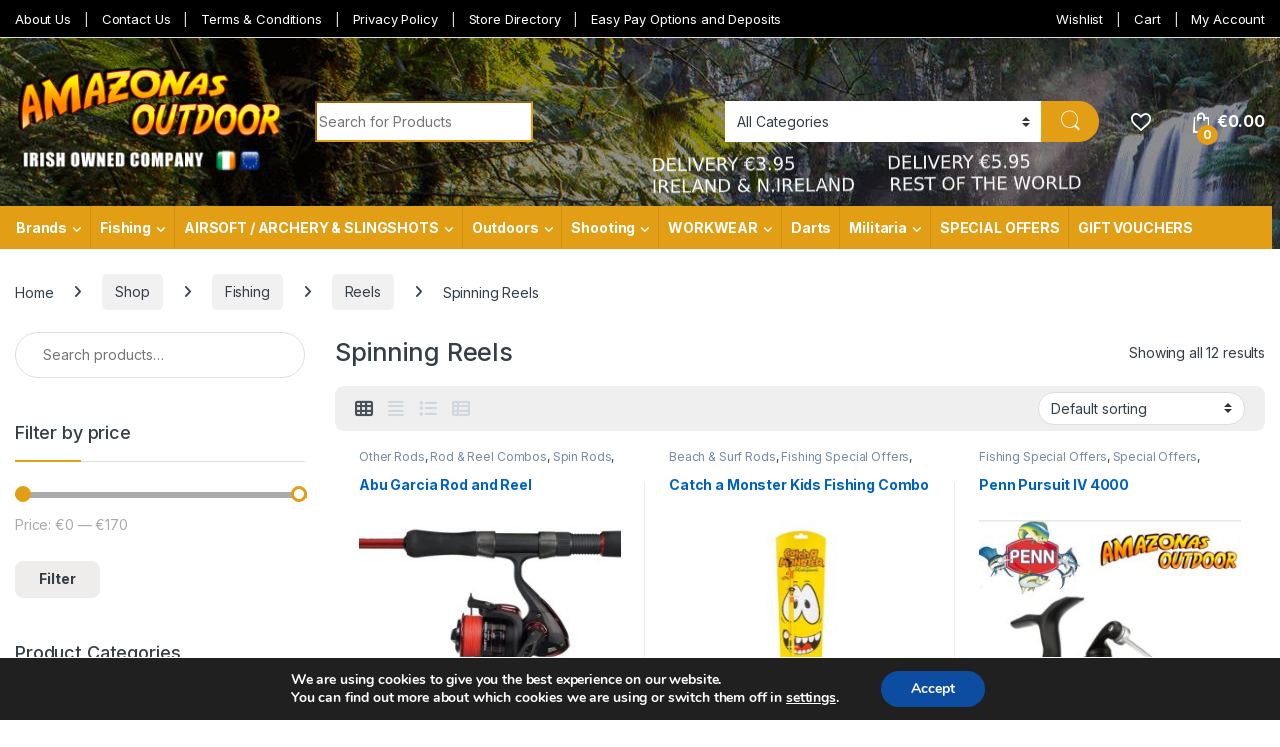

--- FILE ---
content_type: text/html; charset=UTF-8
request_url: https://amazonas.ie/product-category/fishing/reels/spinning-reels/
body_size: 60078
content:
<!DOCTYPE html>
<html lang="en-GB">
<head>
<meta charset="UTF-8">
<meta name="viewport" content="width=device-width, initial-scale=1">
<link rel="profile" href="http://gmpg.org/xfn/11">
<link rel="pingback" href="https://amazonas.ie/xmlrpc.php">

				<script>document.documentElement.className = document.documentElement.className + ' yes-js js_active js'</script>
			<meta name='robots' content='index, follow, max-image-preview:large, max-snippet:-1, max-video-preview:-1' />
	<style>img:is([sizes="auto" i], [sizes^="auto," i]) { contain-intrinsic-size: 3000px 1500px }</style>
	
	<!-- This site is optimized with the Yoast SEO plugin v26.3 - https://yoast.com/wordpress/plugins/seo/ -->
	<title>Spinning Reels Archives - Amazonas Outdoor</title>
	<link rel="canonical" href="https://amazonas.ie/product-category/fishing/reels/spinning-reels/" />
	<meta property="og:locale" content="en_GB" />
	<meta property="og:type" content="article" />
	<meta property="og:title" content="Spinning Reels Archives - Amazonas Outdoor" />
	<meta property="og:url" content="https://amazonas.ie/product-category/fishing/reels/spinning-reels/" />
	<meta property="og:site_name" content="Amazonas Outdoor" />
	<meta name="twitter:card" content="summary_large_image" />
	<script type="application/ld+json" class="yoast-schema-graph">{"@context":"https://schema.org","@graph":[{"@type":"CollectionPage","@id":"https://amazonas.ie/product-category/fishing/reels/spinning-reels/","url":"https://amazonas.ie/product-category/fishing/reels/spinning-reels/","name":"Spinning Reels Archives - Amazonas Outdoor","isPartOf":{"@id":"https://amazonas.ie/#website"},"primaryImageOfPage":{"@id":"https://amazonas.ie/product-category/fishing/reels/spinning-reels/#primaryimage"},"image":{"@id":"https://amazonas.ie/product-category/fishing/reels/spinning-reels/#primaryimage"},"thumbnailUrl":"https://amazonas.ie/wp-content/uploads/2022/11/abu-fast-attack-combo.jpeg","breadcrumb":{"@id":"https://amazonas.ie/product-category/fishing/reels/spinning-reels/#breadcrumb"},"inLanguage":"en-GB"},{"@type":"ImageObject","inLanguage":"en-GB","@id":"https://amazonas.ie/product-category/fishing/reels/spinning-reels/#primaryimage","url":"https://amazonas.ie/wp-content/uploads/2022/11/abu-fast-attack-combo.jpeg","contentUrl":"https://amazonas.ie/wp-content/uploads/2022/11/abu-fast-attack-combo.jpeg","width":800,"height":600},{"@type":"BreadcrumbList","@id":"https://amazonas.ie/product-category/fishing/reels/spinning-reels/#breadcrumb","itemListElement":[{"@type":"ListItem","position":1,"name":"Home","item":"https://amazonas.ie/"},{"@type":"ListItem","position":2,"name":"Fishing","item":"https://amazonas.ie/product-category/fishing/"},{"@type":"ListItem","position":3,"name":"Reels","item":"https://amazonas.ie/product-category/fishing/reels/"},{"@type":"ListItem","position":4,"name":"Spinning Reels"}]},{"@type":"WebSite","@id":"https://amazonas.ie/#website","url":"https://amazonas.ie/","name":"Amazonas Outdoor","description":"Letterkenny, Co. Donegal, Ireland","potentialAction":[{"@type":"SearchAction","target":{"@type":"EntryPoint","urlTemplate":"https://amazonas.ie/?s={search_term_string}"},"query-input":{"@type":"PropertyValueSpecification","valueRequired":true,"valueName":"search_term_string"}}],"inLanguage":"en-GB"}]}</script>
	<!-- / Yoast SEO plugin. -->


<link rel='dns-prefetch' href='//fonts.googleapis.com' />
<link rel="alternate" type="application/rss+xml" title="Amazonas Outdoor &raquo; Feed" href="https://amazonas.ie/feed/" />
<link rel="alternate" type="application/rss+xml" title="Amazonas Outdoor &raquo; Comments Feed" href="https://amazonas.ie/comments/feed/" />
<link rel="alternate" type="application/rss+xml" title="Amazonas Outdoor &raquo; Spinning Reels Category Feed" href="https://amazonas.ie/product-category/fishing/reels/spinning-reels/feed/" />
		<style>
			.lazyload,
			.lazyloading {
				max-width: 100%;
			}
		</style>
		<script type="text/javascript">
/* <![CDATA[ */
window._wpemojiSettings = {"baseUrl":"https:\/\/s.w.org\/images\/core\/emoji\/15.0.3\/72x72\/","ext":".png","svgUrl":"https:\/\/s.w.org\/images\/core\/emoji\/15.0.3\/svg\/","svgExt":".svg","source":{"concatemoji":"https:\/\/amazonas.ie\/wp-includes\/js\/wp-emoji-release.min.js?ver=6.7.4"}};
/*! This file is auto-generated */
!function(i,n){var o,s,e;function c(e){try{var t={supportTests:e,timestamp:(new Date).valueOf()};sessionStorage.setItem(o,JSON.stringify(t))}catch(e){}}function p(e,t,n){e.clearRect(0,0,e.canvas.width,e.canvas.height),e.fillText(t,0,0);var t=new Uint32Array(e.getImageData(0,0,e.canvas.width,e.canvas.height).data),r=(e.clearRect(0,0,e.canvas.width,e.canvas.height),e.fillText(n,0,0),new Uint32Array(e.getImageData(0,0,e.canvas.width,e.canvas.height).data));return t.every(function(e,t){return e===r[t]})}function u(e,t,n){switch(t){case"flag":return n(e,"\ud83c\udff3\ufe0f\u200d\u26a7\ufe0f","\ud83c\udff3\ufe0f\u200b\u26a7\ufe0f")?!1:!n(e,"\ud83c\uddfa\ud83c\uddf3","\ud83c\uddfa\u200b\ud83c\uddf3")&&!n(e,"\ud83c\udff4\udb40\udc67\udb40\udc62\udb40\udc65\udb40\udc6e\udb40\udc67\udb40\udc7f","\ud83c\udff4\u200b\udb40\udc67\u200b\udb40\udc62\u200b\udb40\udc65\u200b\udb40\udc6e\u200b\udb40\udc67\u200b\udb40\udc7f");case"emoji":return!n(e,"\ud83d\udc26\u200d\u2b1b","\ud83d\udc26\u200b\u2b1b")}return!1}function f(e,t,n){var r="undefined"!=typeof WorkerGlobalScope&&self instanceof WorkerGlobalScope?new OffscreenCanvas(300,150):i.createElement("canvas"),a=r.getContext("2d",{willReadFrequently:!0}),o=(a.textBaseline="top",a.font="600 32px Arial",{});return e.forEach(function(e){o[e]=t(a,e,n)}),o}function t(e){var t=i.createElement("script");t.src=e,t.defer=!0,i.head.appendChild(t)}"undefined"!=typeof Promise&&(o="wpEmojiSettingsSupports",s=["flag","emoji"],n.supports={everything:!0,everythingExceptFlag:!0},e=new Promise(function(e){i.addEventListener("DOMContentLoaded",e,{once:!0})}),new Promise(function(t){var n=function(){try{var e=JSON.parse(sessionStorage.getItem(o));if("object"==typeof e&&"number"==typeof e.timestamp&&(new Date).valueOf()<e.timestamp+604800&&"object"==typeof e.supportTests)return e.supportTests}catch(e){}return null}();if(!n){if("undefined"!=typeof Worker&&"undefined"!=typeof OffscreenCanvas&&"undefined"!=typeof URL&&URL.createObjectURL&&"undefined"!=typeof Blob)try{var e="postMessage("+f.toString()+"("+[JSON.stringify(s),u.toString(),p.toString()].join(",")+"));",r=new Blob([e],{type:"text/javascript"}),a=new Worker(URL.createObjectURL(r),{name:"wpTestEmojiSupports"});return void(a.onmessage=function(e){c(n=e.data),a.terminate(),t(n)})}catch(e){}c(n=f(s,u,p))}t(n)}).then(function(e){for(var t in e)n.supports[t]=e[t],n.supports.everything=n.supports.everything&&n.supports[t],"flag"!==t&&(n.supports.everythingExceptFlag=n.supports.everythingExceptFlag&&n.supports[t]);n.supports.everythingExceptFlag=n.supports.everythingExceptFlag&&!n.supports.flag,n.DOMReady=!1,n.readyCallback=function(){n.DOMReady=!0}}).then(function(){return e}).then(function(){var e;n.supports.everything||(n.readyCallback(),(e=n.source||{}).concatemoji?t(e.concatemoji):e.wpemoji&&e.twemoji&&(t(e.twemoji),t(e.wpemoji)))}))}((window,document),window._wpemojiSettings);
/* ]]> */
</script>
<link rel='stylesheet' id='cf7ic_style-css' href='https://amazonas.ie/wp-content/plugins/contact-form-7-image-captcha/css/cf7ic-style.css?ver=3.3.7' type='text/css' media='all' />
<link rel='stylesheet' id='givewp-campaign-blocks-fonts-css' href='https://fonts.googleapis.com/css2?family=Inter%3Awght%40400%3B500%3B600%3B700&#038;display=swap&#038;ver=6.7.4' type='text/css' media='all' />
<style id='wp-emoji-styles-inline-css' type='text/css'>

	img.wp-smiley, img.emoji {
		display: inline !important;
		border: none !important;
		box-shadow: none !important;
		height: 1em !important;
		width: 1em !important;
		margin: 0 0.07em !important;
		vertical-align: -0.1em !important;
		background: none !important;
		padding: 0 !important;
	}
</style>
<link rel='stylesheet' id='wp-block-library-css' href='https://amazonas.ie/wp-includes/css/dist/block-library/style.min.css?ver=6.7.4' type='text/css' media='all' />
<style id='givewp-campaign-comments-block-style-inline-css' type='text/css'>
.givewp-campaign-comment-block-card{display:flex;gap:var(--givewp-spacing-3);padding:var(--givewp-spacing-4) 0}.givewp-campaign-comment-block-card__avatar{align-items:center;border-radius:50%;display:flex;height:40px;justify-content:center;width:40px}.givewp-campaign-comment-block-card__avatar img{align-items:center;border-radius:50%;display:flex;height:auto;justify-content:center;min-width:40px;width:100%}.givewp-campaign-comment-block-card__donor-name{color:var(--givewp-neutral-700);font-size:1rem;font-weight:600;line-height:1.5;margin:0;text-align:left}.givewp-campaign-comment-block-card__details{align-items:center;color:var(--givewp-neutral-400);display:flex;font-size:.875rem;font-weight:500;gap:var(--givewp-spacing-2);height:auto;line-height:1.43;margin:2px 0 var(--givewp-spacing-3) 0;text-align:left}.givewp-campaign-comment-block-card__comment{color:var(--givewp-neutral-700);font-size:1rem;line-height:1.5;margin:0;text-align:left}.givewp-campaign-comment-block-card__read-more{background:none;border:none;color:var(--givewp-blue-500);cursor:pointer;font-size:.875rem;line-height:1.43;outline:none;padding:0}
.givewp-campaign-comments-block-empty-state{align-items:center;background-color:var(--givewp-shades-white);border:1px solid var(--givewp-neutral-50);border-radius:.5rem;display:flex;flex-direction:column;justify-content:center;padding:var(--givewp-spacing-6)}.givewp-campaign-comments-block-empty-state__details{align-items:center;display:flex;flex-direction:column;gap:var(--givewp-spacing-1);justify-content:center;margin:.875rem 0}.givewp-campaign-comments-block-empty-state__title{color:var(--givewp-neutral-700);font-size:1rem;font-weight:500;margin:0}.givewp-campaign-comments-block-empty-state__description{color:var(--givewp-neutral-700);font-size:.875rem;line-height:1.43;margin:0}
.givewp-campaign-comment-block{background-color:var(--givewp-shades-white);display:flex;flex-direction:column;gap:var(--givewp-spacing-2);padding:var(--givewp-spacing-6) 0}.givewp-campaign-comment-block__title{color:var(--givewp-neutral-900);font-size:18px;font-weight:600;line-height:1.56;margin:0;text-align:left}.givewp-campaign-comment-block__cta{align-items:center;background-color:var(--givewp-neutral-50);border-radius:4px;color:var(--giewp-neutral-500);display:flex;font-size:14px;font-weight:600;gap:8px;height:36px;line-height:1.43;margin:0;padding:var(--givewp-spacing-2) var(--givewp-spacing-4);text-align:left}

</style>
<style id='givewp-campaign-cover-block-style-inline-css' type='text/css'>
.givewp-campaign-selector{border:1px solid #e5e7eb;border-radius:5px;box-shadow:0 2px 4px 0 rgba(0,0,0,.05);display:flex;flex-direction:column;gap:20px;padding:40px 24px}.givewp-campaign-selector__label{padding-bottom:16px}.givewp-campaign-selector__select input[type=text]:focus{border-color:transparent;box-shadow:0 0 0 1px transparent;outline:2px solid transparent}.givewp-campaign-selector__logo{align-self:center}.givewp-campaign-selector__open{background:#2271b1;border:none;border-radius:5px;color:#fff;cursor:pointer;padding:.5rem 1rem}.givewp-campaign-selector__submit{background-color:#27ae60;border:0;border-radius:5px;color:#fff;font-weight:700;outline:none;padding:1rem;text-align:center;transition:.2s;width:100%}.givewp-campaign-selector__submit:disabled{background-color:#f3f4f6;color:#9ca0af}.givewp-campaign-selector__submit:hover:not(:disabled){cursor:pointer;filter:brightness(1.2)}
.givewp-campaign-cover-block__button{align-items:center;border:1px solid #2271b1;border-radius:2px;color:#2271b1;display:flex;justify-content:center;margin-bottom:.5rem;min-height:32px;width:100%}.givewp-campaign-cover-block__image{border-radius:2px;display:flex;flex-grow:1;margin-bottom:.5rem;max-height:4.44rem;-o-object-fit:cover;object-fit:cover;width:100%}.givewp-campaign-cover-block__help-text{color:#4b5563;font-size:.75rem;font-stretch:normal;font-style:normal;font-weight:400;letter-spacing:normal;line-height:1.4;text-align:left}.givewp-campaign-cover-block__edit-campaign-link{align-items:center;display:inline-flex;font-size:.75rem;font-stretch:normal;font-style:normal;font-weight:400;gap:.125rem;line-height:1.4}.givewp-campaign-cover-block__edit-campaign-link svg{fill:currentColor;height:1.25rem;width:1.25rem}.givewp-campaign-cover-block-preview__image{align-items:center;display:flex;height:100%;justify-content:center;width:100%}

</style>
<style id='givewp-campaign-donations-style-inline-css' type='text/css'>
.givewp-campaign-donations-block{padding:1.5rem 0}.givewp-campaign-donations-block *{font-family:Inter,sans-serif}.givewp-campaign-donations-block .givewp-campaign-donations-block__header{align-items:center;display:flex;justify-content:space-between;margin-bottom:.5rem}.givewp-campaign-donations-block .givewp-campaign-donations-block__title{color:var(--givewp-neutral-900);font-size:1.125rem;font-weight:600;line-height:1.56;margin:0}.givewp-campaign-donations-block .givewp-campaign-donations-block__donations{display:grid;gap:.5rem;margin:0;padding:0}.givewp-campaign-donations-block .givewp-campaign-donations-block__donation,.givewp-campaign-donations-block .givewp-campaign-donations-block__empty-state{background-color:var(--givewp-shades-white);border:1px solid var(--givewp-neutral-50);border-radius:.5rem;display:flex;padding:1rem}.givewp-campaign-donations-block .givewp-campaign-donations-block__donation{align-items:center;gap:.75rem}.givewp-campaign-donations-block .givewp-campaign-donations-block__donation-icon{align-items:center;display:flex}.givewp-campaign-donations-block .givewp-campaign-donations-block__donation-icon img{border-radius:100%;height:2.5rem;-o-object-fit:cover;object-fit:cover;width:2.5rem}.givewp-campaign-donations-block .givewp-campaign-donations-block__donation-info{display:flex;flex-direction:column;justify-content:center;row-gap:.25rem}.givewp-campaign-donations-block .givewp-campaign-donations-block__donation-description{color:var(--givewp-neutral-500);font-size:1rem;font-weight:500;line-height:1.5;margin:0}.givewp-campaign-donations-block .givewp-campaign-donations-block__donation-description strong{color:var(--givewp-neutral-700);font-weight:600}.givewp-campaign-donations-block .givewp-campaign-donations-block__donation-date{align-items:center;color:var(--givewp-neutral-400);display:flex;font-size:.875rem;font-weight:500;line-height:1.43}.givewp-campaign-donations-block .givewp-campaign-donations-block__donation-ribbon{align-items:center;border-radius:100%;color:#1f2937;display:flex;height:1.25rem;justify-content:center;margin-left:auto;width:1.25rem}.givewp-campaign-donations-block .givewp-campaign-donations-block__donation-ribbon[data-position="1"]{background-color:gold}.givewp-campaign-donations-block .givewp-campaign-donations-block__donation-ribbon[data-position="2"]{background-color:silver}.givewp-campaign-donations-block .givewp-campaign-donations-block__donation-ribbon[data-position="3"]{background-color:#cd7f32;color:#fffaf2}.givewp-campaign-donations-block .givewp-campaign-donations-block__donation-amount{color:var(--givewp-neutral-700);font-size:1.125rem;font-weight:600;line-height:1.56;margin-left:auto}.givewp-campaign-donations-block .givewp-campaign-donations-block__footer{display:flex;justify-content:center;margin-top:.5rem}.givewp-campaign-donations-block .givewp-campaign-donations-block__donate-button button.givewp-donation-form-modal__open,.givewp-campaign-donations-block .givewp-campaign-donations-block__empty-button button.givewp-donation-form-modal__open,.givewp-campaign-donations-block .givewp-campaign-donations-block__load-more-button{background:none!important;border:1px solid var(--givewp-primary-color);border-radius:.5rem;color:var(--givewp-primary-color)!important;font-size:.875rem;font-weight:600;line-height:1.43;padding:.25rem 1rem!important}.givewp-campaign-donations-block .givewp-campaign-donations-block__donate-button button.givewp-donation-form-modal__open:hover,.givewp-campaign-donations-block .givewp-campaign-donations-block__empty-button button.givewp-donation-form-modal__open:hover,.givewp-campaign-donations-block .givewp-campaign-donations-block__load-more-button:hover{background:var(--givewp-primary-color)!important;color:var(--givewp-shades-white)!important}.givewp-campaign-donations-block .givewp-campaign-donations-block__empty-state{align-items:center;flex-direction:column;padding:1.5rem}.givewp-campaign-donations-block .givewp-campaign-donations-block__empty-description,.givewp-campaign-donations-block .givewp-campaign-donations-block__empty-title{color:var(--givewp-neutral-700);margin:0}.givewp-campaign-donations-block .givewp-campaign-donations-block__empty-title{font-size:1rem;font-weight:500;line-height:1.5}.givewp-campaign-donations-block .givewp-campaign-donations-block__empty-description{font-size:.875rem;line-height:1.43;margin-top:.25rem}.givewp-campaign-donations-block .givewp-campaign-donations-block__empty-icon{color:var(--givewp-secondary-color);margin-bottom:.875rem;order:-1}.givewp-campaign-donations-block .givewp-campaign-donations-block__empty-button{margin-top:.875rem}.givewp-campaign-donations-block .givewp-campaign-donations-block__empty-button button.givewp-donation-form-modal__open{border-radius:.25rem;padding:.5rem 1rem!important}

</style>
<link rel='stylesheet' id='givewp-campaign-donors-style-css' href='https://amazonas.ie/wp-content/plugins/give/build/campaignDonorsBlockApp.css?ver=1.0.0' type='text/css' media='all' />
<style id='givewp-campaign-form-style-inline-css' type='text/css'>
.givewp-donation-form-modal{outline:none;overflow-y:scroll;padding:1rem;width:100%}.givewp-donation-form-modal[data-entering=true]{animation:modal-fade .3s,modal-zoom .6s}@keyframes modal-fade{0%{opacity:0}to{opacity:1}}@keyframes modal-zoom{0%{transform:scale(.8)}to{transform:scale(1)}}.givewp-donation-form-modal__overlay{align-items:center;background:rgba(0,0,0,.7);display:flex;flex-direction:column;height:var(--visual-viewport-height);justify-content:center;left:0;position:fixed;top:0;width:100vw;z-index:100}.givewp-donation-form-modal__overlay[data-loading=true]{display:none}.givewp-donation-form-modal__overlay[data-entering=true]{animation:modal-fade .3s}.givewp-donation-form-modal__overlay[data-exiting=true]{animation:modal-fade .15s ease-in reverse}.givewp-donation-form-modal__open__spinner{left:50%;line-height:1;position:absolute;top:50%;transform:translate(-50%,-50%);z-index:100}.givewp-donation-form-modal__open{position:relative}.givewp-donation-form-modal__close{background:#e7e8ed;border:1px solid transparent;border-radius:50%;cursor:pointer;display:flex;padding:.75rem;position:fixed;right:25px;top:25px;transition:.2s;width:-moz-fit-content;width:fit-content;z-index:999}.givewp-donation-form-modal__close svg{height:1rem;width:1rem}.givewp-donation-form-modal__close:active,.givewp-donation-form-modal__close:focus,.givewp-donation-form-modal__close:hover{background-color:#caccd7;border:1px solid #caccd7}.admin-bar .givewp-donation-form-modal{margin-top:32px}.admin-bar .givewp-donation-form-modal__close{top:57px}
.givewp-entity-selector{border:1px solid #e5e7eb;border-radius:5px;box-shadow:0 2px 4px 0 rgba(0,0,0,.05);display:flex;flex-direction:column;gap:20px;padding:40px 24px}.givewp-entity-selector__label{padding-bottom:16px}.givewp-entity-selector__select input[type=text]:focus{border-color:transparent;box-shadow:0 0 0 1px transparent;outline:2px solid transparent}.givewp-entity-selector__logo{align-self:center}.givewp-entity-selector__open{background:#2271b1;border:none;border-radius:5px;color:#fff;cursor:pointer;padding:.5rem 1rem}.givewp-entity-selector__submit{background-color:#27ae60;border:0;border-radius:5px;color:#fff;font-weight:700;outline:none;padding:1rem;text-align:center;transition:.2s;width:100%}.givewp-entity-selector__submit:disabled{background-color:#f3f4f6;color:#9ca0af}.givewp-entity-selector__submit:hover:not(:disabled){cursor:pointer;filter:brightness(1.2)}
.givewp-campaign-selector{border:1px solid #e5e7eb;border-radius:5px;box-shadow:0 2px 4px 0 rgba(0,0,0,.05);display:flex;flex-direction:column;gap:20px;padding:40px 24px}.givewp-campaign-selector__label{padding-bottom:16px}.givewp-campaign-selector__select input[type=text]:focus{border-color:transparent;box-shadow:0 0 0 1px transparent;outline:2px solid transparent}.givewp-campaign-selector__logo{align-self:center}.givewp-campaign-selector__open{background:#2271b1;border:none;border-radius:5px;color:#fff;cursor:pointer;padding:.5rem 1rem}.givewp-campaign-selector__submit{background-color:#27ae60;border:0;border-radius:5px;color:#fff;font-weight:700;outline:none;padding:1rem;text-align:center;transition:.2s;width:100%}.givewp-campaign-selector__submit:disabled{background-color:#f3f4f6;color:#9ca0af}.givewp-campaign-selector__submit:hover:not(:disabled){cursor:pointer;filter:brightness(1.2)}
.givewp-donation-form-link,.givewp-donation-form-modal__open{background:var(--givewp-primary-color,#2271b1);border:none;border-radius:5px;color:#fff;cursor:pointer;font-family:-apple-system,BlinkMacSystemFont,Segoe UI,Roboto,Oxygen-Sans,Ubuntu,Cantarell,Helvetica Neue,sans-serif;font-size:1rem;font-weight:500!important;line-height:1.5;padding:.75rem 1.25rem!important;text-decoration:none!important;transition:all .2s ease;width:100%}.givewp-donation-form-link:active,.givewp-donation-form-link:focus,.givewp-donation-form-link:focus-visible,.givewp-donation-form-link:hover,.givewp-donation-form-modal__open:active,.givewp-donation-form-modal__open:focus,.givewp-donation-form-modal__open:focus-visible,.givewp-donation-form-modal__open:hover{background-color:color-mix(in srgb,var(--givewp-primary-color,#2271b1),#000 20%)}.components-input-control__label{width:100%}.wp-block-givewp-campaign-form{position:relative}.wp-block-givewp-campaign-form form[id*=give-form] #give-gateway-radio-list>li input[type=radio]{display:inline-block}.wp-block-givewp-campaign-form iframe{pointer-events:none;width:100%!important}.give-change-donation-form-btn svg{margin-top:3px}.givewp-default-form-toggle{margin-top:var(--givewp-spacing-4)}

</style>
<style id='givewp-campaign-goal-style-inline-css' type='text/css'>
.givewp-campaign-goal{display:flex;flex-direction:column;gap:.5rem;padding-bottom:1rem}.givewp-campaign-goal__container{display:flex;flex-direction:row;justify-content:space-between}.givewp-campaign-goal__container-item{display:flex;flex-direction:column;gap:.2rem}.givewp-campaign-goal__container-item span{color:var(--givewp-neutral-500);font-size:12px;font-weight:600;letter-spacing:.48px;line-height:1.5;text-transform:uppercase}.givewp-campaign-goal__container-item strong{color:var(--givewp-neutral-900);font-size:20px;font-weight:600;line-height:1.6}.givewp-campaign-goal__progress-bar{display:flex}.givewp-campaign-goal__progress-bar-container{background-color:#f2f2f2;border-radius:14px;box-shadow:inset 0 1px 4px 0 rgba(0,0,0,.09);display:flex;flex-grow:1;height:8px}.givewp-campaign-goal__progress-bar-progress{background:var(--givewp-secondary-color,#2d802f);border-radius:14px;box-shadow:inset 0 1px 4px 0 rgba(0,0,0,.09);display:flex;height:8px}

</style>
<style id='givewp-campaign-stats-block-style-inline-css' type='text/css'>
.givewp-campaign-stats-block span{color:var(--givewp-neutral-500);display:block;font-size:12px;font-weight:600;letter-spacing:.48px;line-height:1.5;margin-bottom:2px;text-align:left;text-transform:uppercase}.givewp-campaign-stats-block strong{color:var(--givewp-neutral-900);font-size:20px;font-weight:600;letter-spacing:normal;line-height:1.6}

</style>
<style id='givewp-campaign-donate-button-style-inline-css' type='text/css'>
.givewp-donation-form-link,.givewp-donation-form-modal__open{background:var(--givewp-primary-color,#2271b1);border:none;border-radius:5px;color:#fff;cursor:pointer;font-family:-apple-system,BlinkMacSystemFont,Segoe UI,Roboto,Oxygen-Sans,Ubuntu,Cantarell,Helvetica Neue,sans-serif;font-size:1rem;font-weight:500!important;line-height:1.5;padding:.75rem 1.25rem!important;text-decoration:none!important;transition:all .2s ease;width:100%}.givewp-donation-form-link:active,.givewp-donation-form-link:focus,.givewp-donation-form-link:focus-visible,.givewp-donation-form-link:hover,.givewp-donation-form-modal__open:active,.givewp-donation-form-modal__open:focus,.givewp-donation-form-modal__open:focus-visible,.givewp-donation-form-modal__open:hover{background-color:color-mix(in srgb,var(--givewp-primary-color,#2271b1),#000 20%)}.give-change-donation-form-btn svg{margin-top:3px}.givewp-default-form-toggle{margin-top:var(--givewp-spacing-4)}

</style>
<style id='classic-theme-styles-inline-css' type='text/css'>
/*! This file is auto-generated */
.wp-block-button__link{color:#fff;background-color:#32373c;border-radius:9999px;box-shadow:none;text-decoration:none;padding:calc(.667em + 2px) calc(1.333em + 2px);font-size:1.125em}.wp-block-file__button{background:#32373c;color:#fff;text-decoration:none}
</style>
<style id='global-styles-inline-css' type='text/css'>
:root{--wp--preset--aspect-ratio--square: 1;--wp--preset--aspect-ratio--4-3: 4/3;--wp--preset--aspect-ratio--3-4: 3/4;--wp--preset--aspect-ratio--3-2: 3/2;--wp--preset--aspect-ratio--2-3: 2/3;--wp--preset--aspect-ratio--16-9: 16/9;--wp--preset--aspect-ratio--9-16: 9/16;--wp--preset--color--black: #000000;--wp--preset--color--cyan-bluish-gray: #abb8c3;--wp--preset--color--white: #ffffff;--wp--preset--color--pale-pink: #f78da7;--wp--preset--color--vivid-red: #cf2e2e;--wp--preset--color--luminous-vivid-orange: #ff6900;--wp--preset--color--luminous-vivid-amber: #fcb900;--wp--preset--color--light-green-cyan: #7bdcb5;--wp--preset--color--vivid-green-cyan: #00d084;--wp--preset--color--pale-cyan-blue: #8ed1fc;--wp--preset--color--vivid-cyan-blue: #0693e3;--wp--preset--color--vivid-purple: #9b51e0;--wp--preset--gradient--vivid-cyan-blue-to-vivid-purple: linear-gradient(135deg,rgba(6,147,227,1) 0%,rgb(155,81,224) 100%);--wp--preset--gradient--light-green-cyan-to-vivid-green-cyan: linear-gradient(135deg,rgb(122,220,180) 0%,rgb(0,208,130) 100%);--wp--preset--gradient--luminous-vivid-amber-to-luminous-vivid-orange: linear-gradient(135deg,rgba(252,185,0,1) 0%,rgba(255,105,0,1) 100%);--wp--preset--gradient--luminous-vivid-orange-to-vivid-red: linear-gradient(135deg,rgba(255,105,0,1) 0%,rgb(207,46,46) 100%);--wp--preset--gradient--very-light-gray-to-cyan-bluish-gray: linear-gradient(135deg,rgb(238,238,238) 0%,rgb(169,184,195) 100%);--wp--preset--gradient--cool-to-warm-spectrum: linear-gradient(135deg,rgb(74,234,220) 0%,rgb(151,120,209) 20%,rgb(207,42,186) 40%,rgb(238,44,130) 60%,rgb(251,105,98) 80%,rgb(254,248,76) 100%);--wp--preset--gradient--blush-light-purple: linear-gradient(135deg,rgb(255,206,236) 0%,rgb(152,150,240) 100%);--wp--preset--gradient--blush-bordeaux: linear-gradient(135deg,rgb(254,205,165) 0%,rgb(254,45,45) 50%,rgb(107,0,62) 100%);--wp--preset--gradient--luminous-dusk: linear-gradient(135deg,rgb(255,203,112) 0%,rgb(199,81,192) 50%,rgb(65,88,208) 100%);--wp--preset--gradient--pale-ocean: linear-gradient(135deg,rgb(255,245,203) 0%,rgb(182,227,212) 50%,rgb(51,167,181) 100%);--wp--preset--gradient--electric-grass: linear-gradient(135deg,rgb(202,248,128) 0%,rgb(113,206,126) 100%);--wp--preset--gradient--midnight: linear-gradient(135deg,rgb(2,3,129) 0%,rgb(40,116,252) 100%);--wp--preset--font-size--small: 13px;--wp--preset--font-size--medium: 20px;--wp--preset--font-size--large: 36px;--wp--preset--font-size--x-large: 42px;--wp--preset--spacing--20: 0.44rem;--wp--preset--spacing--30: 0.67rem;--wp--preset--spacing--40: 1rem;--wp--preset--spacing--50: 1.5rem;--wp--preset--spacing--60: 2.25rem;--wp--preset--spacing--70: 3.38rem;--wp--preset--spacing--80: 5.06rem;--wp--preset--shadow--natural: 6px 6px 9px rgba(0, 0, 0, 0.2);--wp--preset--shadow--deep: 12px 12px 50px rgba(0, 0, 0, 0.4);--wp--preset--shadow--sharp: 6px 6px 0px rgba(0, 0, 0, 0.2);--wp--preset--shadow--outlined: 6px 6px 0px -3px rgba(255, 255, 255, 1), 6px 6px rgba(0, 0, 0, 1);--wp--preset--shadow--crisp: 6px 6px 0px rgba(0, 0, 0, 1);}:where(.is-layout-flex){gap: 0.5em;}:where(.is-layout-grid){gap: 0.5em;}body .is-layout-flex{display: flex;}.is-layout-flex{flex-wrap: wrap;align-items: center;}.is-layout-flex > :is(*, div){margin: 0;}body .is-layout-grid{display: grid;}.is-layout-grid > :is(*, div){margin: 0;}:where(.wp-block-columns.is-layout-flex){gap: 2em;}:where(.wp-block-columns.is-layout-grid){gap: 2em;}:where(.wp-block-post-template.is-layout-flex){gap: 1.25em;}:where(.wp-block-post-template.is-layout-grid){gap: 1.25em;}.has-black-color{color: var(--wp--preset--color--black) !important;}.has-cyan-bluish-gray-color{color: var(--wp--preset--color--cyan-bluish-gray) !important;}.has-white-color{color: var(--wp--preset--color--white) !important;}.has-pale-pink-color{color: var(--wp--preset--color--pale-pink) !important;}.has-vivid-red-color{color: var(--wp--preset--color--vivid-red) !important;}.has-luminous-vivid-orange-color{color: var(--wp--preset--color--luminous-vivid-orange) !important;}.has-luminous-vivid-amber-color{color: var(--wp--preset--color--luminous-vivid-amber) !important;}.has-light-green-cyan-color{color: var(--wp--preset--color--light-green-cyan) !important;}.has-vivid-green-cyan-color{color: var(--wp--preset--color--vivid-green-cyan) !important;}.has-pale-cyan-blue-color{color: var(--wp--preset--color--pale-cyan-blue) !important;}.has-vivid-cyan-blue-color{color: var(--wp--preset--color--vivid-cyan-blue) !important;}.has-vivid-purple-color{color: var(--wp--preset--color--vivid-purple) !important;}.has-black-background-color{background-color: var(--wp--preset--color--black) !important;}.has-cyan-bluish-gray-background-color{background-color: var(--wp--preset--color--cyan-bluish-gray) !important;}.has-white-background-color{background-color: var(--wp--preset--color--white) !important;}.has-pale-pink-background-color{background-color: var(--wp--preset--color--pale-pink) !important;}.has-vivid-red-background-color{background-color: var(--wp--preset--color--vivid-red) !important;}.has-luminous-vivid-orange-background-color{background-color: var(--wp--preset--color--luminous-vivid-orange) !important;}.has-luminous-vivid-amber-background-color{background-color: var(--wp--preset--color--luminous-vivid-amber) !important;}.has-light-green-cyan-background-color{background-color: var(--wp--preset--color--light-green-cyan) !important;}.has-vivid-green-cyan-background-color{background-color: var(--wp--preset--color--vivid-green-cyan) !important;}.has-pale-cyan-blue-background-color{background-color: var(--wp--preset--color--pale-cyan-blue) !important;}.has-vivid-cyan-blue-background-color{background-color: var(--wp--preset--color--vivid-cyan-blue) !important;}.has-vivid-purple-background-color{background-color: var(--wp--preset--color--vivid-purple) !important;}.has-black-border-color{border-color: var(--wp--preset--color--black) !important;}.has-cyan-bluish-gray-border-color{border-color: var(--wp--preset--color--cyan-bluish-gray) !important;}.has-white-border-color{border-color: var(--wp--preset--color--white) !important;}.has-pale-pink-border-color{border-color: var(--wp--preset--color--pale-pink) !important;}.has-vivid-red-border-color{border-color: var(--wp--preset--color--vivid-red) !important;}.has-luminous-vivid-orange-border-color{border-color: var(--wp--preset--color--luminous-vivid-orange) !important;}.has-luminous-vivid-amber-border-color{border-color: var(--wp--preset--color--luminous-vivid-amber) !important;}.has-light-green-cyan-border-color{border-color: var(--wp--preset--color--light-green-cyan) !important;}.has-vivid-green-cyan-border-color{border-color: var(--wp--preset--color--vivid-green-cyan) !important;}.has-pale-cyan-blue-border-color{border-color: var(--wp--preset--color--pale-cyan-blue) !important;}.has-vivid-cyan-blue-border-color{border-color: var(--wp--preset--color--vivid-cyan-blue) !important;}.has-vivid-purple-border-color{border-color: var(--wp--preset--color--vivid-purple) !important;}.has-vivid-cyan-blue-to-vivid-purple-gradient-background{background: var(--wp--preset--gradient--vivid-cyan-blue-to-vivid-purple) !important;}.has-light-green-cyan-to-vivid-green-cyan-gradient-background{background: var(--wp--preset--gradient--light-green-cyan-to-vivid-green-cyan) !important;}.has-luminous-vivid-amber-to-luminous-vivid-orange-gradient-background{background: var(--wp--preset--gradient--luminous-vivid-amber-to-luminous-vivid-orange) !important;}.has-luminous-vivid-orange-to-vivid-red-gradient-background{background: var(--wp--preset--gradient--luminous-vivid-orange-to-vivid-red) !important;}.has-very-light-gray-to-cyan-bluish-gray-gradient-background{background: var(--wp--preset--gradient--very-light-gray-to-cyan-bluish-gray) !important;}.has-cool-to-warm-spectrum-gradient-background{background: var(--wp--preset--gradient--cool-to-warm-spectrum) !important;}.has-blush-light-purple-gradient-background{background: var(--wp--preset--gradient--blush-light-purple) !important;}.has-blush-bordeaux-gradient-background{background: var(--wp--preset--gradient--blush-bordeaux) !important;}.has-luminous-dusk-gradient-background{background: var(--wp--preset--gradient--luminous-dusk) !important;}.has-pale-ocean-gradient-background{background: var(--wp--preset--gradient--pale-ocean) !important;}.has-electric-grass-gradient-background{background: var(--wp--preset--gradient--electric-grass) !important;}.has-midnight-gradient-background{background: var(--wp--preset--gradient--midnight) !important;}.has-small-font-size{font-size: var(--wp--preset--font-size--small) !important;}.has-medium-font-size{font-size: var(--wp--preset--font-size--medium) !important;}.has-large-font-size{font-size: var(--wp--preset--font-size--large) !important;}.has-x-large-font-size{font-size: var(--wp--preset--font-size--x-large) !important;}
:where(.wp-block-post-template.is-layout-flex){gap: 1.25em;}:where(.wp-block-post-template.is-layout-grid){gap: 1.25em;}
:where(.wp-block-columns.is-layout-flex){gap: 2em;}:where(.wp-block-columns.is-layout-grid){gap: 2em;}
:root :where(.wp-block-pullquote){font-size: 1.5em;line-height: 1.6;}
</style>
<link rel='stylesheet' id='contact-form-7-css' href='https://amazonas.ie/wp-content/plugins/contact-form-7/includes/css/styles.css?ver=6.1.3' type='text/css' media='all' />
<style id='woocommerce-inline-inline-css' type='text/css'>
.woocommerce form .form-row .required { visibility: visible; }
</style>
<link rel='stylesheet' id='give-styles-css' href='https://amazonas.ie/wp-content/plugins/give/build/assets/dist/css/give.css?ver=4.13.0' type='text/css' media='all' />
<link rel='stylesheet' id='give-donation-summary-style-frontend-css' href='https://amazonas.ie/wp-content/plugins/give/build/assets/dist/css/give-donation-summary.css?ver=4.13.0' type='text/css' media='all' />
<link rel='stylesheet' id='givewp-design-system-foundation-css' href='https://amazonas.ie/wp-content/plugins/give/build/assets/dist/css/design-system/foundation.css?ver=1.2.0' type='text/css' media='all' />
<link rel='stylesheet' id='brands-styles-css' href='https://amazonas.ie/wp-content/plugins/woocommerce/assets/css/brands.css?ver=10.3.7' type='text/css' media='all' />
<link rel='stylesheet' id='electro-fonts-css' href='https://fonts.googleapis.com/css2?family=Inter:wght@300;400;600;700&#038;display=swap' type='text/css' media='all' />
<link rel='stylesheet' id='font-electro-css' href='https://amazonas.ie/wp-content/themes/electro/assets/css/font-electro.css?ver=3.5.5' type='text/css' media='all' />
<link rel='stylesheet' id='fontawesome-css' href='https://amazonas.ie/wp-content/themes/electro/assets/vendor/fontawesome/css/all.min.css?ver=3.5.5' type='text/css' media='all' />
<link rel='stylesheet' id='animate-css-css' href='https://amazonas.ie/wp-content/themes/electro/assets/vendor/animate.css/animate.min.css?ver=3.5.5' type='text/css' media='all' />
<link rel='stylesheet' id='electro-style-css' href='https://amazonas.ie/wp-content/themes/electro/style.min.css?ver=3.5.5' type='text/css' media='all' />
<link rel='stylesheet' id='pwb-styles-frontend-css' href='https://amazonas.ie/wp-content/plugins/perfect-woocommerce-brands/build/frontend/css/style.css?ver=3.6.4' type='text/css' media='all' />
<link rel='stylesheet' id='moove_gdpr_frontend-css' href='https://amazonas.ie/wp-content/plugins/gdpr-cookie-compliance/dist/styles/gdpr-main.css?ver=5.0.9' type='text/css' media='all' />
<style id='moove_gdpr_frontend-inline-css' type='text/css'>
#moove_gdpr_cookie_modal,#moove_gdpr_cookie_info_bar,.gdpr_cookie_settings_shortcode_content{font-family:&#039;Nunito&#039;,sans-serif}#moove_gdpr_save_popup_settings_button{background-color:#373737;color:#fff}#moove_gdpr_save_popup_settings_button:hover{background-color:#000}#moove_gdpr_cookie_info_bar .moove-gdpr-info-bar-container .moove-gdpr-info-bar-content a.mgbutton,#moove_gdpr_cookie_info_bar .moove-gdpr-info-bar-container .moove-gdpr-info-bar-content button.mgbutton{background-color:#0C4DA2}#moove_gdpr_cookie_modal .moove-gdpr-modal-content .moove-gdpr-modal-footer-content .moove-gdpr-button-holder a.mgbutton,#moove_gdpr_cookie_modal .moove-gdpr-modal-content .moove-gdpr-modal-footer-content .moove-gdpr-button-holder button.mgbutton,.gdpr_cookie_settings_shortcode_content .gdpr-shr-button.button-green{background-color:#0C4DA2;border-color:#0C4DA2}#moove_gdpr_cookie_modal .moove-gdpr-modal-content .moove-gdpr-modal-footer-content .moove-gdpr-button-holder a.mgbutton:hover,#moove_gdpr_cookie_modal .moove-gdpr-modal-content .moove-gdpr-modal-footer-content .moove-gdpr-button-holder button.mgbutton:hover,.gdpr_cookie_settings_shortcode_content .gdpr-shr-button.button-green:hover{background-color:#fff;color:#0C4DA2}#moove_gdpr_cookie_modal .moove-gdpr-modal-content .moove-gdpr-modal-close i,#moove_gdpr_cookie_modal .moove-gdpr-modal-content .moove-gdpr-modal-close span.gdpr-icon{background-color:#0C4DA2;border:1px solid #0C4DA2}#moove_gdpr_cookie_info_bar span.moove-gdpr-infobar-allow-all.focus-g,#moove_gdpr_cookie_info_bar span.moove-gdpr-infobar-allow-all:focus,#moove_gdpr_cookie_info_bar button.moove-gdpr-infobar-allow-all.focus-g,#moove_gdpr_cookie_info_bar button.moove-gdpr-infobar-allow-all:focus,#moove_gdpr_cookie_info_bar span.moove-gdpr-infobar-reject-btn.focus-g,#moove_gdpr_cookie_info_bar span.moove-gdpr-infobar-reject-btn:focus,#moove_gdpr_cookie_info_bar button.moove-gdpr-infobar-reject-btn.focus-g,#moove_gdpr_cookie_info_bar button.moove-gdpr-infobar-reject-btn:focus,#moove_gdpr_cookie_info_bar span.change-settings-button.focus-g,#moove_gdpr_cookie_info_bar span.change-settings-button:focus,#moove_gdpr_cookie_info_bar button.change-settings-button.focus-g,#moove_gdpr_cookie_info_bar button.change-settings-button:focus{-webkit-box-shadow:0 0 1px 3px #0C4DA2;-moz-box-shadow:0 0 1px 3px #0C4DA2;box-shadow:0 0 1px 3px #0C4DA2}#moove_gdpr_cookie_modal .moove-gdpr-modal-content .moove-gdpr-modal-close i:hover,#moove_gdpr_cookie_modal .moove-gdpr-modal-content .moove-gdpr-modal-close span.gdpr-icon:hover,#moove_gdpr_cookie_info_bar span[data-href]>u.change-settings-button{color:#0C4DA2}#moove_gdpr_cookie_modal .moove-gdpr-modal-content .moove-gdpr-modal-left-content #moove-gdpr-menu li.menu-item-selected a span.gdpr-icon,#moove_gdpr_cookie_modal .moove-gdpr-modal-content .moove-gdpr-modal-left-content #moove-gdpr-menu li.menu-item-selected button span.gdpr-icon{color:inherit}#moove_gdpr_cookie_modal .moove-gdpr-modal-content .moove-gdpr-modal-left-content #moove-gdpr-menu li a span.gdpr-icon,#moove_gdpr_cookie_modal .moove-gdpr-modal-content .moove-gdpr-modal-left-content #moove-gdpr-menu li button span.gdpr-icon{color:inherit}#moove_gdpr_cookie_modal .gdpr-acc-link{line-height:0;font-size:0;color:transparent;position:absolute}#moove_gdpr_cookie_modal .moove-gdpr-modal-content .moove-gdpr-modal-close:hover i,#moove_gdpr_cookie_modal .moove-gdpr-modal-content .moove-gdpr-modal-left-content #moove-gdpr-menu li a,#moove_gdpr_cookie_modal .moove-gdpr-modal-content .moove-gdpr-modal-left-content #moove-gdpr-menu li button,#moove_gdpr_cookie_modal .moove-gdpr-modal-content .moove-gdpr-modal-left-content #moove-gdpr-menu li button i,#moove_gdpr_cookie_modal .moove-gdpr-modal-content .moove-gdpr-modal-left-content #moove-gdpr-menu li a i,#moove_gdpr_cookie_modal .moove-gdpr-modal-content .moove-gdpr-tab-main .moove-gdpr-tab-main-content a:hover,#moove_gdpr_cookie_info_bar.moove-gdpr-dark-scheme .moove-gdpr-info-bar-container .moove-gdpr-info-bar-content a.mgbutton:hover,#moove_gdpr_cookie_info_bar.moove-gdpr-dark-scheme .moove-gdpr-info-bar-container .moove-gdpr-info-bar-content button.mgbutton:hover,#moove_gdpr_cookie_info_bar.moove-gdpr-dark-scheme .moove-gdpr-info-bar-container .moove-gdpr-info-bar-content a:hover,#moove_gdpr_cookie_info_bar.moove-gdpr-dark-scheme .moove-gdpr-info-bar-container .moove-gdpr-info-bar-content button:hover,#moove_gdpr_cookie_info_bar.moove-gdpr-dark-scheme .moove-gdpr-info-bar-container .moove-gdpr-info-bar-content span.change-settings-button:hover,#moove_gdpr_cookie_info_bar.moove-gdpr-dark-scheme .moove-gdpr-info-bar-container .moove-gdpr-info-bar-content button.change-settings-button:hover,#moove_gdpr_cookie_info_bar.moove-gdpr-dark-scheme .moove-gdpr-info-bar-container .moove-gdpr-info-bar-content u.change-settings-button:hover,#moove_gdpr_cookie_info_bar span[data-href]>u.change-settings-button,#moove_gdpr_cookie_info_bar.moove-gdpr-dark-scheme .moove-gdpr-info-bar-container .moove-gdpr-info-bar-content a.mgbutton.focus-g,#moove_gdpr_cookie_info_bar.moove-gdpr-dark-scheme .moove-gdpr-info-bar-container .moove-gdpr-info-bar-content button.mgbutton.focus-g,#moove_gdpr_cookie_info_bar.moove-gdpr-dark-scheme .moove-gdpr-info-bar-container .moove-gdpr-info-bar-content a.focus-g,#moove_gdpr_cookie_info_bar.moove-gdpr-dark-scheme .moove-gdpr-info-bar-container .moove-gdpr-info-bar-content button.focus-g,#moove_gdpr_cookie_info_bar.moove-gdpr-dark-scheme .moove-gdpr-info-bar-container .moove-gdpr-info-bar-content a.mgbutton:focus,#moove_gdpr_cookie_info_bar.moove-gdpr-dark-scheme .moove-gdpr-info-bar-container .moove-gdpr-info-bar-content button.mgbutton:focus,#moove_gdpr_cookie_info_bar.moove-gdpr-dark-scheme .moove-gdpr-info-bar-container .moove-gdpr-info-bar-content a:focus,#moove_gdpr_cookie_info_bar.moove-gdpr-dark-scheme .moove-gdpr-info-bar-container .moove-gdpr-info-bar-content button:focus,#moove_gdpr_cookie_info_bar.moove-gdpr-dark-scheme .moove-gdpr-info-bar-container .moove-gdpr-info-bar-content span.change-settings-button.focus-g,span.change-settings-button:focus,button.change-settings-button.focus-g,button.change-settings-button:focus,#moove_gdpr_cookie_info_bar.moove-gdpr-dark-scheme .moove-gdpr-info-bar-container .moove-gdpr-info-bar-content u.change-settings-button.focus-g,#moove_gdpr_cookie_info_bar.moove-gdpr-dark-scheme .moove-gdpr-info-bar-container .moove-gdpr-info-bar-content u.change-settings-button:focus{color:#0C4DA2}#moove_gdpr_cookie_modal .moove-gdpr-branding.focus-g span,#moove_gdpr_cookie_modal .moove-gdpr-modal-content .moove-gdpr-tab-main a.focus-g,#moove_gdpr_cookie_modal .moove-gdpr-modal-content .moove-gdpr-tab-main .gdpr-cd-details-toggle.focus-g{color:#0C4DA2}#moove_gdpr_cookie_modal.gdpr_lightbox-hide{display:none}
</style>
<script type="text/javascript" src="https://amazonas.ie/wp-includes/js/dist/hooks.min.js?ver=4d63a3d491d11ffd8ac6" id="wp-hooks-js"></script>
<script type="text/javascript" src="https://amazonas.ie/wp-includes/js/dist/i18n.min.js?ver=5e580eb46a90c2b997e6" id="wp-i18n-js"></script>
<script type="text/javascript" id="wp-i18n-js-after">
/* <![CDATA[ */
wp.i18n.setLocaleData( { 'text direction\u0004ltr': [ 'ltr' ] } );
/* ]]> */
</script>
<script type="text/javascript" src="https://amazonas.ie/wp-includes/js/jquery/jquery.min.js?ver=3.7.1" id="jquery-core-js"></script>
<script type="text/javascript" src="https://amazonas.ie/wp-includes/js/jquery/jquery-migrate.min.js?ver=3.4.1" id="jquery-migrate-js"></script>
<script type="text/javascript" src="//amazonas.ie/wp-content/plugins/revslider/sr6/assets/js/rbtools.min.js?ver=6.7.29" async id="tp-tools-js"></script>
<script type="text/javascript" src="//amazonas.ie/wp-content/plugins/revslider/sr6/assets/js/rs6.min.js?ver=6.7.35" async id="revmin-js"></script>
<script type="text/javascript" src="https://amazonas.ie/wp-content/plugins/woocommerce/assets/js/jquery-blockui/jquery.blockUI.min.js?ver=2.7.0-wc.10.3.7" id="wc-jquery-blockui-js" data-wp-strategy="defer"></script>
<script type="text/javascript" id="wc-add-to-cart-js-extra">
/* <![CDATA[ */
var wc_add_to_cart_params = {"ajax_url":"\/wp-admin\/admin-ajax.php","wc_ajax_url":"\/?wc-ajax=%%endpoint%%","i18n_view_cart":"View basket","cart_url":"https:\/\/amazonas.ie\/cart\/","is_cart":"","cart_redirect_after_add":"no"};
/* ]]> */
</script>
<script type="text/javascript" src="https://amazonas.ie/wp-content/plugins/woocommerce/assets/js/frontend/add-to-cart.min.js?ver=10.3.7" id="wc-add-to-cart-js" data-wp-strategy="defer"></script>
<script type="text/javascript" src="https://amazonas.ie/wp-content/plugins/woocommerce/assets/js/js-cookie/js.cookie.min.js?ver=2.1.4-wc.10.3.7" id="wc-js-cookie-js" defer="defer" data-wp-strategy="defer"></script>
<script type="text/javascript" id="woocommerce-js-extra">
/* <![CDATA[ */
var woocommerce_params = {"ajax_url":"\/wp-admin\/admin-ajax.php","wc_ajax_url":"\/?wc-ajax=%%endpoint%%","i18n_password_show":"Show password","i18n_password_hide":"Hide password"};
/* ]]> */
</script>
<script type="text/javascript" src="https://amazonas.ie/wp-content/plugins/woocommerce/assets/js/frontend/woocommerce.min.js?ver=10.3.7" id="woocommerce-js" defer="defer" data-wp-strategy="defer"></script>
<script type="text/javascript" id="give-js-extra">
/* <![CDATA[ */
var give_global_vars = {"ajaxurl":"https:\/\/amazonas.ie\/wp-admin\/admin-ajax.php","checkout_nonce":"a3ebe2c52a","currency":"USD","currency_sign":"$","currency_pos":"before","thousands_separator":",","decimal_separator":".","no_gateway":"Please select a payment method.","bad_minimum":"The minimum custom donation amount for this form is","bad_maximum":"The maximum custom donation amount for this form is","general_loading":"Loading...","purchase_loading":"Please Wait...","textForOverlayScreen":"<h3>Processing...<\/h3><p>This will only take a second!<\/p>","number_decimals":"2","is_test_mode":"1","give_version":"4.13.0","magnific_options":{"main_class":"give-modal","close_on_bg_click":false},"form_translation":{"payment-mode":"Please select payment mode.","give_first":"Please enter your first name.","give_last":"Please enter your last name.","give_email":"Please enter a valid email address.","give_user_login":"Invalid email address or username.","give_user_pass":"Enter a password.","give_user_pass_confirm":"Enter the password confirmation.","give_agree_to_terms":"You must agree to the terms and conditions."},"confirm_email_sent_message":"Please check your email and click on the link to access your complete donation history.","ajax_vars":{"ajaxurl":"https:\/\/amazonas.ie\/wp-admin\/admin-ajax.php","ajaxNonce":"1fde9d0c38","loading":"Loading","select_option":"Please select an option","default_gateway":"manual","permalinks":"1","number_decimals":2},"cookie_hash":"2c1aa4bac4e45ed10d1954861e10fbc9","session_nonce_cookie_name":"wp-give_session_reset_nonce_2c1aa4bac4e45ed10d1954861e10fbc9","session_cookie_name":"wp-give_session_2c1aa4bac4e45ed10d1954861e10fbc9","delete_session_nonce_cookie":"0"};
var giveApiSettings = {"root":"https:\/\/amazonas.ie\/wp-json\/give-api\/v2\/","rest_base":"give-api\/v2"};
/* ]]> */
</script>
<script type="text/javascript" src="https://amazonas.ie/wp-content/plugins/give/build/assets/dist/js/give.js?ver=8540f4f50a2032d9c5b5" id="give-js"></script>
<script type="text/javascript" src="https://amazonas.ie/wp-content/plugins/js_composer/assets/js/vendors/woocommerce-add-to-cart.js?ver=8.2" id="vc_woocommerce-add-to-cart-js-js"></script>
<script type="text/javascript" id="wc-cart-fragments-js-extra">
/* <![CDATA[ */
var wc_cart_fragments_params = {"ajax_url":"\/wp-admin\/admin-ajax.php","wc_ajax_url":"\/?wc-ajax=%%endpoint%%","cart_hash_key":"wc_cart_hash_ebc459df0627f84826e071b5ea511337","fragment_name":"wc_fragments_ebc459df0627f84826e071b5ea511337","request_timeout":"5000"};
/* ]]> */
</script>
<script type="text/javascript" src="https://amazonas.ie/wp-content/plugins/woocommerce/assets/js/frontend/cart-fragments.min.js?ver=10.3.7" id="wc-cart-fragments-js" defer="defer" data-wp-strategy="defer"></script>
<script></script><link rel="https://api.w.org/" href="https://amazonas.ie/wp-json/" /><link rel="alternate" title="JSON" type="application/json" href="https://amazonas.ie/wp-json/wp/v2/product_cat/89" /><link rel="EditURI" type="application/rsd+xml" title="RSD" href="https://amazonas.ie/xmlrpc.php?rsd" />
<meta name="generator" content="WordPress 6.7.4" />
<meta name="generator" content="WooCommerce 10.3.7" />
<meta name="generator" content="Redux 4.5.8" /><meta name="generator" content="Give v4.13.0" />
		<script>
			document.documentElement.className = document.documentElement.className.replace('no-js', 'js');
		</script>
				<style>
			.no-js img.lazyload {
				display: none;
			}

			figure.wp-block-image img.lazyloading {
				min-width: 150px;
			}

			.lazyload,
			.lazyloading {
				--smush-placeholder-width: 100px;
				--smush-placeholder-aspect-ratio: 1/1;
				width: var(--smush-image-width, var(--smush-placeholder-width)) !important;
				aspect-ratio: var(--smush-image-aspect-ratio, var(--smush-placeholder-aspect-ratio)) !important;
			}

						.lazyload, .lazyloading {
				opacity: 0;
			}

			.lazyloaded {
				opacity: 1;
				transition: opacity 400ms;
				transition-delay: 0ms;
			}

					</style>
			<noscript><style>.woocommerce-product-gallery{ opacity: 1 !important; }</style></noscript>
	<meta name="generator" content="Powered by WPBakery Page Builder - drag and drop page builder for WordPress."/>
<meta name="generator" content="Powered by Slider Revolution 6.7.35 - responsive, Mobile-Friendly Slider Plugin for WordPress with comfortable drag and drop interface." />
<link rel="icon" href="https://amazonas.ie/wp-content/uploads/2025/04/cropped-favicon-512x512-1-32x32.png" sizes="32x32" />
<link rel="icon" href="https://amazonas.ie/wp-content/uploads/2025/04/cropped-favicon-512x512-1-192x192.png" sizes="192x192" />
<link rel="apple-touch-icon" href="https://amazonas.ie/wp-content/uploads/2025/04/cropped-favicon-512x512-1-180x180.png" />
<meta name="msapplication-TileImage" content="https://amazonas.ie/wp-content/uploads/2025/04/cropped-favicon-512x512-1-270x270.png" />
<script>function setREVStartSize(e){
			//window.requestAnimationFrame(function() {
				window.RSIW = window.RSIW===undefined ? window.innerWidth : window.RSIW;
				window.RSIH = window.RSIH===undefined ? window.innerHeight : window.RSIH;
				try {
					var pw = document.getElementById(e.c).parentNode.offsetWidth,
						newh;
					pw = pw===0 || isNaN(pw) || (e.l=="fullwidth" || e.layout=="fullwidth") ? window.RSIW : pw;
					e.tabw = e.tabw===undefined ? 0 : parseInt(e.tabw);
					e.thumbw = e.thumbw===undefined ? 0 : parseInt(e.thumbw);
					e.tabh = e.tabh===undefined ? 0 : parseInt(e.tabh);
					e.thumbh = e.thumbh===undefined ? 0 : parseInt(e.thumbh);
					e.tabhide = e.tabhide===undefined ? 0 : parseInt(e.tabhide);
					e.thumbhide = e.thumbhide===undefined ? 0 : parseInt(e.thumbhide);
					e.mh = e.mh===undefined || e.mh=="" || e.mh==="auto" ? 0 : parseInt(e.mh,0);
					if(e.layout==="fullscreen" || e.l==="fullscreen")
						newh = Math.max(e.mh,window.RSIH);
					else{
						e.gw = Array.isArray(e.gw) ? e.gw : [e.gw];
						for (var i in e.rl) if (e.gw[i]===undefined || e.gw[i]===0) e.gw[i] = e.gw[i-1];
						e.gh = e.el===undefined || e.el==="" || (Array.isArray(e.el) && e.el.length==0)? e.gh : e.el;
						e.gh = Array.isArray(e.gh) ? e.gh : [e.gh];
						for (var i in e.rl) if (e.gh[i]===undefined || e.gh[i]===0) e.gh[i] = e.gh[i-1];
											
						var nl = new Array(e.rl.length),
							ix = 0,
							sl;
						e.tabw = e.tabhide>=pw ? 0 : e.tabw;
						e.thumbw = e.thumbhide>=pw ? 0 : e.thumbw;
						e.tabh = e.tabhide>=pw ? 0 : e.tabh;
						e.thumbh = e.thumbhide>=pw ? 0 : e.thumbh;
						for (var i in e.rl) nl[i] = e.rl[i]<window.RSIW ? 0 : e.rl[i];
						sl = nl[0];
						for (var i in nl) if (sl>nl[i] && nl[i]>0) { sl = nl[i]; ix=i;}
						var m = pw>(e.gw[ix]+e.tabw+e.thumbw) ? 1 : (pw-(e.tabw+e.thumbw)) / (e.gw[ix]);
						newh =  (e.gh[ix] * m) + (e.tabh + e.thumbh);
					}
					var el = document.getElementById(e.c);
					if (el!==null && el) el.style.height = newh+"px";
					el = document.getElementById(e.c+"_wrapper");
					if (el!==null && el) {
						el.style.height = newh+"px";
						el.style.display = "block";
					}
				} catch(e){
					console.log("Failure at Presize of Slider:" + e)
				}
			//});
		  };</script>
<style type="text/css">
        .footer-call-us .call-us-icon i,
        .header-support-info .support-icon i,
        .header-support-inner .support-icon,
        .widget_electro_products_filter .widget_layered_nav li > a:hover::before,
        .widget_electro_products_filter .widget_layered_nav li > a:focus::before,
        .widget_electro_products_filter .widget_product_categories li > a:hover::before,
        .widget_electro_products_filter .widget_product_categories li > a:focus::before,
        .widget_electro_products_filter .widget_layered_nav li.chosen > a::before,
        .widget_electro_products_filter .widget_product_categories li.current-cat > a::before,
        .features-list .media-left i,
        .secondary-nav>.dropdown.open >a::before,
        .secondary-nav>.dropdown.show >a::before,
        p.stars a,
        .top-bar.top-bar-v1 #menu-top-bar-left.nav-inline .menu-item > a i,
        .handheld-footer .handheld-footer-bar .footer-call-us .call-us-text span,
        .footer-v2 .handheld-footer .handheld-footer-bar .footer-call-us .call-us-text span,
        .top-bar .menu-item.customer-support i,
        .header-v13 .primary-nav-menu .nav-inline>.menu-item>a:hover,
        .header-v13 .primary-nav-menu .nav-inline>.dropdown:hover > a,
        .header-v13 .off-canvas-navigation-wrapper .navbar-toggler:hover,
        .header-v13 .off-canvas-navigation-wrapper button:hover,
        .header-v13 .off-canvas-navigation-wrapper.toggled .navbar-toggler:hover,
        .header-v13 .off-canvas-navigation-wrapper.toggled button:hover {
            color: #e29e14;
        }

        .header-logo svg ellipse,
        .footer-logo svg ellipse{
            fill:#e29e14;
        }

        .primary-nav .nav-inline > .menu-item .dropdown-menu,
        .primary-nav-menu .nav-inline > .menu-item .dropdown-menu,
        .navbar-primary .navbar-nav > .menu-item .dropdown-menu,
        .vertical-menu .menu-item-has-children > .dropdown-menu,
        .departments-menu .menu-item-has-children:hover > .dropdown-menu,
        .cat-nav .handheld>.mas-elementor-nav-menu--dropdown,
        .top-bar .nav-inline > .menu-item .dropdown-menu,
        .secondary-nav>.dropdown .dropdown-menu,
        .header-v6 .vertical-menu .list-group-item > .dropdown-menu,
        .best-selling-menu .nav-item>ul>li.electro-more-menu-item .dropdown-menu,
        .home-v5-slider .tp-tab.selected .tp-tab-title:before,
        .home-v5-slider .tp-tab.selected .tp-tab-title:after,
        .header-v5 .electro-navigation .departments-menu-v2>.dropdown>.dropdown-menu,
        .product-categories-list-with-header.v2 header .caption .section-title:after,
        .primary-nav-menu .nav-inline >.menu-item .dropdown-menu,
        .dropdown-menu-mini-cart,
        .dropdown-menu-user-account,
        .electro-navbar-primary .nav>.menu-item.menu-item-has-children .dropdown-menu,
        .header-v6 .header-logo-area .departments-menu-v2 .departments-menu-v2-title+.dropdown-menu,
        .departments-menu-v2 .departments-menu-v2-title+.dropdown-menu li.menu-item-has-children .dropdown-menu,
        .secondary-nav-v6 .secondary-nav-v6-inner .sub-menu,
        .secondary-nav-v6 .widget_nav_menu .sub-menu,
        .header-v14 .primary-nav .mas-elementor-nav-menu >.menu-item > .dropdown-menu {
            border-top-color: #e29e14;
        }

        .columns-6-1 > ul.products > li.product .thumbnails > a:hover,
        .primary-nav .nav-inline .yamm-fw.open > a::before,
        .columns-6-1>ul.products.product-main-6-1 .electro-wc-product-gallery__wrapper .electro-wc-product-gallery__image.flex-active-slide img,
        .single-product .electro-wc-product-gallery .electro-wc-product-gallery__wrapper .electro-wc-product-gallery__image.flex-active-slide img,
        .products-6-1-with-categories-inner .product-main-6-1 .images .thumbnails a:hover,
        .home-v5-slider .tp-tab.selected .tp-tab-title:after,
        .electro-navbar .departments-menu-v2 .departments-menu-v2-title+.dropdown-menu li.menu-item-has-children>.dropdown-menu,
        .product-main-6-1 .thumbnails>a:focus, .product-main-6-1 .thumbnails>a:hover,
        .product-main-6-1 .thumbnails>a:focus, .product-main-6-1 .thumbnails>a:focus,
        .product-main-6-1 .thumbnails>a:focus>img, .product-main-6-1 .thumbnails>a:hover>img,
        .product-main-6-1 .thumbnails>a:focus>img, .product-main-6-1 .thumbnails>a:focus>img {
            border-bottom-color: #e29e14;
        }

        .navbar-primary,
        .footer-newsletter,
        .button:hover::before,
        li.product:hover .button::before,
        li.product:hover .added_to_cart::before,
        .owl-item .product:hover .button::before,
        .owl-item .product:hover .added_to_cart::before,
        .widget_price_filter .ui-slider .ui-slider-handle,
        .woocommerce-pagination ul.page-numbers > li a.current,
        .woocommerce-pagination ul.page-numbers > li span.current,
        .pagination ul.page-numbers > li a.current,
        .pagination ul.page-numbers > li span.current,
        .owl-dots .owl-dot.active,
        .products-carousel-tabs .nav-link.active::before,
        .deal-progress .progress-bar,
        .products-2-1-2 .nav-link.active::before,
        .products-4-1-4 .nav-link.active::before,
        .da .da-action > a::after,
        .header-v1 .navbar-search .input-group .btn,
        .header-v3 .navbar-search .input-group .btn,
        .header-v6 .navbar-search .input-group .btn,
        .header-v8 .navbar-search .input-group .btn,
        .header-v9 .navbar-search .input-group .btn,
        .header-v10 .navbar-search .input-group .btn,
        .header-v11 .navbar-search .input-group-btn .btn,
        .header-v12 .navbar-search .input-group .btn,
        .vertical-menu > li:first-child,
        .widget.widget_tag_cloud .tagcloud a:hover,
        .widget.widget_tag_cloud .tagcloud a:focus,
        .navbar-mini-cart .cart-items-count,
        .navbar-compare .count,
        .navbar-wishlist .count,
        .wc-tabs > li.active a::before,
        .ec-tabs > li.active a::before,
        .woocommerce-info,
        .woocommerce-noreviews,
        p.no-comments,
        .products-2-1-2 .nav-link:hover::before,
        .products-4-1-4 .nav-link:hover::before,
        .single_add_to_cart_button,
        .section-onsale-product-carousel .onsale-product-carousel .onsale-product .onsale-product-content .deal-cart-button .button,
        .section-onsale-product-carousel .onsale-product-carousel .onsale-product .onsale-product-content .deal-cart-button .added_to_cart,
        .wpb-accordion .vc_tta.vc_general .vc_tta-panel.vc_active .vc_tta-panel-heading .vc_tta-panel-title > a i,
        ul.products > li.product.list-view:not(.list-view-small) .button:hover,
        ul.products > li.product.list-view:not(.list-view-small) .button:focus,
        ul.products > li.product.list-view:not(.list-view-small) .button:active,
        ul.products > li.product.list-view.list-view-small .button:hover::after,
        ul.products > li.product.list-view.list-view-small .button:focus::after,
        ul.products > li.product.list-view.list-view-small .button:active::after,
        .widget_electro_products_carousel_widget .section-products-carousel .owl-nav .owl-prev:hover,
        .widget_electro_products_carousel_widget .section-products-carousel .owl-nav .owl-next:hover,
        .full-color-background .header-v3,
        .full-color-background .header-v4,
        .full-color-background .top-bar,
        .top-bar-v3,
        .pace .pace-progress,
        .electro-handheld-footer-bar ul li a .count,
        .handheld-navigation-wrapper .stuck .navbar-toggler,
        .handheld-navigation-wrapper .stuck button,
        .handheld-navigation-wrapper.toggled .stuck .navbar-toggler,
        .handheld-navigation-wrapper.toggled .stuck button,
        .da .da-action>a::after,
        .demo_store,
        .header-v5 .header-top,
        .handheld-header-v2,
        .handheld-header-v2.stuck,
        #payment .place-order button[type=submit],
        .single-product .product-images-wrapper .woocommerce-product-gallery.electro-carousel-loaded .flex-control-nav li a.flex-active,
        .single-product .product-images-wrapper .electro-wc-product-gallery .flex-control-nav li a.flex-active,
        .single-product .product-images-wrapper .flex-control-nav li a.flex-active,
        .section-onsale-product .savings,
        .section-onsale-product-carousel .savings,
        .columns-6-1>ul.products.product-main-6-1>li.product .electro-wc-product-gallery .flex-control-nav li a.flex-active,
        .products-carousel-tabs-v5 header ul.nav-inline .nav-link.active,
        .products-carousel-tabs-with-deal header ul.nav-inline .nav-link.active,
        section .deals-carousel-inner-block .onsale-product .onsale-product-content .deal-cart-button .added_to_cart,
        section .deals-carousel-inner-block .onsale-product .onsale-product-content .deal-cart-button .button,
        .header-icon-counter,
        .electro-navbar,
        .departments-menu-v2-title,
        section .deals-carousel-inner-block .onsale-product .onsale-product-content .deal-cart-button .added_to_cart,
        section .deals-carousel-inner-block .onsale-product .onsale-product-content .deal-cart-button .button,
        .deal-products-with-featured header,
        .deal-products-with-featured ul.products > li.product.product-featured .savings,
        .mobile-header-v2,
        .mobile-header-v2.stuck,
        .product-categories-list-with-header.v2 header .caption .section-title,
        .product-categories-list-with-header.v2 header .caption .section-title,
        .home-mobile-v2-features-block,
        .show-nav .nav .nav-item.active .nav-link,
        .header-v5,
        .header-v5 .stuck,
        .electro-navbar-primary,
        .navbar-search-input-group .navbar-search-button,
        .da-block .da-action::after,
        .products-6-1 header.show-nav ul.nav .nav-item.active .nav-link,
        ul.products[data-view=list-view].columns-1>li.product .product-loop-footer .button,
        ul.products[data-view=list-view].columns-2>li.product .product-loop-footer .button,
        ul.products[data-view=list-view].columns-3>li.product .product-loop-footer .button,
        ul.products[data-view=list-view].columns-4>li.product .product-loop-footer .button,
        ul.products[data-view=list-view].columns-5>li.product .product-loop-footer .button,
        ul.products[data-view=list-view].columns-6>li.product .product-loop-footer .button,
        ul.products[data-view=list-view].columns-7>li.product .product-loop-footer .button,
        ul.products[data-view=list-view].columns-8>li.product .product-loop-footer .button,
        ul.products[data-view=list-view]>li.product .product-item__footer .add-to-cart-wrap a,
        .products.show-btn>li.product .added_to_cart,
        .products.show-btn>li.product .button,
        .yith-wcqv-button,
        .header-v7 .masthead,
        .header-v10 .secondary-nav-menu,
        section.category-icons-carousel-v2,
        .category-icons-carousel .category a:hover .category-icon,
        .products-carousel-banner-vertical-tabs .banners-tabs>.nav a.active,
        .products-carousel-with-timer .deal-countdown-timer,
        .section-onsale-product-carousel-v9 .onsale-product .deal-countdown-timer,
        .dokan-elector-style-active.store-v1 .profile-frame + .dokan-store-tabs > ul li.active a:after,
        .dokan-elector-style-active.store-v5 .profile-frame + .dokan-store-tabs > ul li.active a:after,
        .aws-container .aws-search-form .aws-search-clear,
        div.wpforms-container-full .wpforms-form input[type=submit],
        div.wpforms-container-full .wpforms-form button[type=submit],
        div.wpforms-container-full .wpforms-form .wpforms-page-button,
        .electro-dark .full-color-background .masthead .navbar-search .input-group .btn,
        .electro-dark .electro-navbar-primary .nav>.menu-item:hover>a,
        .electro-dark .masthead .navbar-search .input-group .btn,
        .cat-nav .mas-elementor-menu-toggle .navbar-toggler {
            background-color: #e29e14;
        }

        .electro-navbar .departments-menu-v2 .departments-menu-v2-title+.dropdown-menu li.menu-item-has-children>.dropdown-menu,
        .products-carousel-banner-vertical-tabs .banners-tabs>.nav a.active::before {
            border-right-color: #e29e14;
        }

        .hero-action-btn:hover {
            background-color: #d09112 !important;
        }

        .hero-action-btn,
        #scrollUp,
        .custom .tp-bullet.selected,
        .home-v1-slider .btn-primary,
        .home-v2-slider .btn-primary,
        .home-v3-slider .btn-primary,
        .electro-dark .show-nav .nav .active .nav-link,
        .electro-dark .full-color-background .masthead .header-icon-counter,
        .electro-dark .full-color-background .masthead .navbar-search .input-group .btn,
        .electro-dark .electro-navbar-primary .nav>.menu-item:hover>a,
        .electro-dark .masthead .navbar-search .input-group .btn,
        .home-v13-hero-search .woocommerce-product-search button,
        .wc-search button:not(:hover) {
            background-color: #e29e14 !important;
        }

        .departments-menu .departments-menu-dropdown,
        .departments-menu .menu-item-has-children > .dropdown-menu,
        .widget_price_filter .ui-slider .ui-slider-handle:last-child,
        section header h1::after,
        section header .h1::after,
        .products-carousel-tabs .nav-link.active::after,
        section.section-product-cards-carousel header ul.nav .active .nav-link,
        section.section-onsale-product,
        section.section-onsale-product-carousel .onsale-product-carousel,
        .products-2-1-2 .nav-link.active::after,
        .products-4-1-4 .nav-link.active::after,
        .products-6-1 header ul.nav .active .nav-link,
        .header-v1 .navbar-search .input-group .form-control,
        .header-v1 .navbar-search .input-group .input-group-addon,
        .header-v1 .navbar-search .input-group .btn,
        .header-v3 .navbar-search .input-group .form-control,
        .header-v3 .navbar-search .input-group .input-group-addon,
        .header-v3 .navbar-search .input-group .btn,
        .header-v6 .navbar-search .input-group .form-control,
        .header-v6 .navbar-search .input-group .input-group-addon,
        .header-v6 .navbar-search .input-group .btn,
        .header-v8 .navbar-search .input-group .form-control,
        .header-v8 .navbar-search .input-group .input-group-addon,
        .header-v8 .navbar-search .input-group .btn,
        .header-v9 .navbar-search .input-group .form-control,
        .header-v9 .navbar-search .input-group .input-group-addon,
        .header-v9 .navbar-search .input-group .btn,
        .header-v10 .navbar-search .input-group .form-control,
        .header-v10 .navbar-search .input-group .input-group-addon,
        .header-v10 .navbar-search .input-group .btn,
        .header-v12 .navbar-search .input-group .form-control,
        .header-v12 .navbar-search .input-group .input-group-addon,
        .header-v12 .navbar-search .input-group .btn,
        .widget.widget_tag_cloud .tagcloud a:hover,
        .widget.widget_tag_cloud .tagcloud a:focus,
        .navbar-primary .navbar-mini-cart .dropdown-menu-mini-cart,
        .woocommerce-checkout h3::after,
        #customer_login h2::after,
        .customer-login-form h2::after,
        .navbar-primary .navbar-mini-cart .dropdown-menu-mini-cart,
        .woocommerce-edit-address form h3::after,
        .edit-account legend::after,
        .woocommerce-account h2::after,
        .address header.title h3::after,
        .addresses header.title h3::after,
        .woocommerce-order-received h2::after,
        .track-order h2::after,
        .wc-tabs > li.active a::after,
        .ec-tabs > li.active a::after,
        .comments-title::after,
        .comment-reply-title::after,
        .pings-title::after,
        #reviews #comments > h2::after,
        .single-product .woocommerce-tabs ~ div.products > h2::after,
        .single-product .electro-tabs ~ div.products > h2::after,
        .single-product .related>h2::after,
        .single-product .up-sells>h2::after,
        .cart-collaterals h2:not(.woocommerce-loop-product__title)::after,
        .footer-widgets .widget-title:after,
        .sidebar .widget-title::after,
        .sidebar-blog .widget-title::after,
        .contact-page-title::after,
        #reviews:not(.electro-advanced-reviews) #comments > h2::after,
        .cpf-type-range .tm-range-picker .noUi-origin .noUi-handle,
        .widget_electro_products_carousel_widget .section-products-carousel .owl-nav .owl-prev:hover,
        .widget_electro_products_carousel_widget .section-products-carousel .owl-nav .owl-next:hover,
        .wpb-accordion .vc_tta.vc_general .vc_tta-panel.vc_active .vc_tta-panel-heading .vc_tta-panel-title > a i,
        .single-product .woocommerce-tabs+section.products>h2::after,
        #payment .place-order button[type=submit],
        .single-product .electro-tabs+section.products>h2::after,
        .deal-products-carousel .deal-products-carousel-inner .deal-products-timer header .section-title:after,
        .deal-products-carousel .deal-products-carousel-inner .deal-countdown > span,
        .deals-carousel-inner-block .onsale-product .onsale-product-content .deal-countdown > span,
        .home-v5-slider .section-onsale-product-v2 .onsale-product .onsale-product-content .deal-countdown > span,
        .products-with-category-image header ul.nav-inline .active .nav-link,
        .products-6-1-with-categories header ul.nav-inline .active .nav-link,
        .products-carousel-tabs-v5 header ul.nav-inline .nav-link:hover,
        .products-carousel-tabs-with-deal header ul.nav-inline .nav-link:hover,
        section.products-carousel-v5 header .nav-inline .active .nav-link,
        .mobile-header-v1 .site-search .widget.widget_product_search form,
        .mobile-header-v1 .site-search .widget.widget_search form,
        .show-nav .nav .nav-item.active .nav-link,
        .departments-menu-v2 .departments-menu-v2-title+.dropdown-menu,
        .navbar-search-input-group .search-field,
        .navbar-search-input-group .custom-select,
        .products-6-1 header.show-nav ul.nav .nav-item.active .nav-link,
        .header-v1 .aws-container .aws-search-field,
        .header-v3 .aws-container .aws-search-field,
        .header-v6 .aws-container .aws-search-field,
        .header-v8 .aws-container .aws-search-field,
        div.wpforms-container-full .wpforms-form input[type=submit],
        div.wpforms-container-full .wpforms-form button[type=submit],
        div.wpforms-container-full .wpforms-form .wpforms-page-button,
        .electro-dark .electro-navbar .navbar-search .input-group .btn,
        .electro-dark .masthead .navbar-search .input-group .btn,
        .home-v13-vertical-menu .vertical-menu-title .title::after,
        body:not(.electro-dark) .wc-search input[type=search] {
            border-color: #e29e14;
        }

        @media (min-width: 1480px) {
            .onsale-product-carousel .onsale-product__inner {
        		border-color: #e29e14;
        	}
        }

        .widget_price_filter .price_slider_amount .button,
        .dropdown-menu-mini-cart .wc-forward.checkout,
        table.cart .actions .checkout-button,
        .cart-collaterals .cart_totals .wc-proceed-to-checkout a,
        .customer-login-form .button,
        .btn-primary,
        input[type="submit"],
        input.dokan-btn-theme[type="submit"],
        a.dokan-btn-theme, .dokan-btn-theme,
        .sign-in-button,
        .products-carousel-banner-vertical-tabs .banners-tabs .tab-content-inner>a,
        .dokan-store-support-and-follow-wrap .dokan-btn {
          color: #ffffff;
          background-color: #e29e14;
          border-color: #e29e14;
        }

        .widget_price_filter .price_slider_amount .button:hover,
        .dropdown-menu-mini-cart .wc-forward.checkout:hover,
        table.cart .actions .checkout-button:hover,
        .customer-login-form .button:hover,
        .btn-primary:hover,
        input[type="submit"]:hover,
        input.dokan-btn-theme[type="submit"]:hover,
        a.dokan-btn-theme:hover, .dokan-btn-theme:hover,
        .sign-in-button:hover,
        .products-carousel-banner-vertical-tabs .banners-tabs .tab-content-inner>a:hover,
        .dokan-store-support-and-follow-wrap .dokan-btn:hover {
          color: #fff;
          background-color: #000000;
          border-color: #000000;
        }

        .widget_price_filter .price_slider_amount .button:focus, .widget_price_filter .price_slider_amount .button.focus,
        .dropdown-menu-mini-cart .wc-forward.checkout:focus,
        .dropdown-menu-mini-cart .wc-forward.checkout.focus,
        table.cart .actions .checkout-button:focus,
        table.cart .actions .checkout-button.focus,
        .customer-login-form .button:focus,
        .customer-login-form .button.focus,
        .btn-primary:focus,
        .btn-primary.focus,
        input[type="submit"]:focus,
        input[type="submit"].focus,
        input.dokan-btn-theme[type="submit"]:focus,
        input.dokan-btn-theme[type="submit"].focus,
        a.dokan-btn-theme:focus,
        a.dokan-btn-theme.focus, .dokan-btn-theme:focus, .dokan-btn-theme.focus,
        .sign-in-button:focus,
        .products-carousel-banner-vertical-tabs .banners-tabs .tab-content-inner>a:focus,
        .dokan-store-support-and-follow-wrap .dokan-btn:focus {
          color: #fff;
          background-color: #000000;
          border-color: #000000;
        }

        .widget_price_filter .price_slider_amount .button:active, .widget_price_filter .price_slider_amount .button.active, .open > .widget_price_filter .price_slider_amount .button.dropdown-toggle,
        .dropdown-menu-mini-cart .wc-forward.checkout:active,
        .dropdown-menu-mini-cart .wc-forward.checkout.active, .open >
        .dropdown-menu-mini-cart .wc-forward.checkout.dropdown-toggle,
        table.cart .actions .checkout-button:active,
        table.cart .actions .checkout-button.active, .open >
        table.cart .actions .checkout-button.dropdown-toggle,
        .customer-login-form .button:active,
        .customer-login-form .button.active, .open >
        .customer-login-form .button.dropdown-toggle,
        .btn-primary:active,
        .btn-primary.active, .open >
        .btn-primary.dropdown-toggle,
        input[type="submit"]:active,
        input[type="submit"].active, .open >
        input[type="submit"].dropdown-toggle,
        input.dokan-btn-theme[type="submit"]:active,
        input.dokan-btn-theme[type="submit"].active, .open >
        input.dokan-btn-theme[type="submit"].dropdown-toggle,
        a.dokan-btn-theme:active,
        a.dokan-btn-theme.active, .open >
        a.dokan-btn-theme.dropdown-toggle, .dokan-btn-theme:active, .dokan-btn-theme.active, .open > .dokan-btn-theme.dropdown-toggle {
          color: #ffffff;
          background-color: #000000;
          border-color: #000000;
          background-image: none;
        }

        .widget_price_filter .price_slider_amount .button:active:hover, .widget_price_filter .price_slider_amount .button:active:focus, .widget_price_filter .price_slider_amount .button:active.focus, .widget_price_filter .price_slider_amount .button.active:hover, .widget_price_filter .price_slider_amount .button.active:focus, .widget_price_filter .price_slider_amount .button.active.focus, .open > .widget_price_filter .price_slider_amount .button.dropdown-toggle:hover, .open > .widget_price_filter .price_slider_amount .button.dropdown-toggle:focus, .open > .widget_price_filter .price_slider_amount .button.dropdown-toggle.focus,
        .dropdown-menu-mini-cart .wc-forward.checkout:active:hover,
        .dropdown-menu-mini-cart .wc-forward.checkout:active:focus,
        .dropdown-menu-mini-cart .wc-forward.checkout:active.focus,
        .dropdown-menu-mini-cart .wc-forward.checkout.active:hover,
        .dropdown-menu-mini-cart .wc-forward.checkout.active:focus,
        .dropdown-menu-mini-cart .wc-forward.checkout.active.focus, .open >
        .dropdown-menu-mini-cart .wc-forward.checkout.dropdown-toggle:hover, .open >
        .dropdown-menu-mini-cart .wc-forward.checkout.dropdown-toggle:focus, .open >
        .dropdown-menu-mini-cart .wc-forward.checkout.dropdown-toggle.focus,
        table.cart .actions .checkout-button:active:hover,
        table.cart .actions .checkout-button:active:focus,
        table.cart .actions .checkout-button:active.focus,
        table.cart .actions .checkout-button.active:hover,
        table.cart .actions .checkout-button.active:focus,
        table.cart .actions .checkout-button.active.focus, .open >
        table.cart .actions .checkout-button.dropdown-toggle:hover, .open >
        table.cart .actions .checkout-button.dropdown-toggle:focus, .open >
        table.cart .actions .checkout-button.dropdown-toggle.focus,
        .customer-login-form .button:active:hover,
        .customer-login-form .button:active:focus,
        .customer-login-form .button:active.focus,
        .customer-login-form .button.active:hover,
        .customer-login-form .button.active:focus,
        .customer-login-form .button.active.focus, .open >
        .customer-login-form .button.dropdown-toggle:hover, .open >
        .customer-login-form .button.dropdown-toggle:focus, .open >
        .customer-login-form .button.dropdown-toggle.focus,
        .btn-primary:active:hover,
        .btn-primary:active:focus,
        .btn-primary:active.focus,
        .btn-primary.active:hover,
        .btn-primary.active:focus,
        .btn-primary.active.focus, .open >
        .btn-primary.dropdown-toggle:hover, .open >
        .btn-primary.dropdown-toggle:focus, .open >
        .btn-primary.dropdown-toggle.focus,
        input[type="submit"]:active:hover,
        input[type="submit"]:active:focus,
        input[type="submit"]:active.focus,
        input[type="submit"].active:hover,
        input[type="submit"].active:focus,
        input[type="submit"].active.focus, .open >
        input[type="submit"].dropdown-toggle:hover, .open >
        input[type="submit"].dropdown-toggle:focus, .open >
        input[type="submit"].dropdown-toggle.focus,
        input.dokan-btn-theme[type="submit"]:active:hover,
        input.dokan-btn-theme[type="submit"]:active:focus,
        input.dokan-btn-theme[type="submit"]:active.focus,
        input.dokan-btn-theme[type="submit"].active:hover,
        input.dokan-btn-theme[type="submit"].active:focus,
        input.dokan-btn-theme[type="submit"].active.focus, .open >
        input.dokan-btn-theme[type="submit"].dropdown-toggle:hover, .open >
        input.dokan-btn-theme[type="submit"].dropdown-toggle:focus, .open >
        input.dokan-btn-theme[type="submit"].dropdown-toggle.focus,
        a.dokan-btn-theme:active:hover,
        a.dokan-btn-theme:active:focus,
        a.dokan-btn-theme:active.focus,
        a.dokan-btn-theme.active:hover,
        a.dokan-btn-theme.active:focus,
        a.dokan-btn-theme.active.focus, .open >
        a.dokan-btn-theme.dropdown-toggle:hover, .open >
        a.dokan-btn-theme.dropdown-toggle:focus, .open >
        a.dokan-btn-theme.dropdown-toggle.focus, .dokan-btn-theme:active:hover, .dokan-btn-theme:active:focus, .dokan-btn-theme:active.focus, .dokan-btn-theme.active:hover, .dokan-btn-theme.active:focus, .dokan-btn-theme.active.focus, .open > .dokan-btn-theme.dropdown-toggle:hover, .open > .dokan-btn-theme.dropdown-toggle:focus, .open > .dokan-btn-theme.dropdown-toggle.focus {
          color: #ffffff;
          background-color: #95680d;
          border-color: #714f0a;
        }

        .widget_price_filter .price_slider_amount .button.disabled:focus, .widget_price_filter .price_slider_amount .button.disabled.focus, .widget_price_filter .price_slider_amount .button:disabled:focus, .widget_price_filter .price_slider_amount .button:disabled.focus,
        .dropdown-menu-mini-cart .wc-forward.checkout.disabled:focus,
        .dropdown-menu-mini-cart .wc-forward.checkout.disabled.focus,
        .dropdown-menu-mini-cart .wc-forward.checkout:disabled:focus,
        .dropdown-menu-mini-cart .wc-forward.checkout:disabled.focus,
        table.cart .actions .checkout-button.disabled:focus,
        table.cart .actions .checkout-button.disabled.focus,
        table.cart .actions .checkout-button:disabled:focus,
        table.cart .actions .checkout-button:disabled.focus,
        .customer-login-form .button.disabled:focus,
        .customer-login-form .button.disabled.focus,
        .customer-login-form .button:disabled:focus,
        .customer-login-form .button:disabled.focus,
        .btn-primary.disabled:focus,
        .btn-primary.disabled.focus,
        .btn-primary:disabled:focus,
        .btn-primary:disabled.focus,
        input[type="submit"].disabled:focus,
        input[type="submit"].disabled.focus,
        input[type="submit"]:disabled:focus,
        input[type="submit"]:disabled.focus,
        input.dokan-btn-theme[type="submit"].disabled:focus,
        input.dokan-btn-theme[type="submit"].disabled.focus,
        input.dokan-btn-theme[type="submit"]:disabled:focus,
        input.dokan-btn-theme[type="submit"]:disabled.focus,
        a.dokan-btn-theme.disabled:focus,
        a.dokan-btn-theme.disabled.focus,
        a.dokan-btn-theme:disabled:focus,
        a.dokan-btn-theme:disabled.focus, .dokan-btn-theme.disabled:focus, .dokan-btn-theme.disabled.focus, .dokan-btn-theme:disabled:focus, .dokan-btn-theme:disabled.focus {
          background-color: #e29e14;
          border-color: #e29e14;
        }

        .widget_price_filter .price_slider_amount .button.disabled:hover, .widget_price_filter .price_slider_amount .button:disabled:hover,
        .dropdown-menu-mini-cart .wc-forward.checkout.disabled:hover,
        .dropdown-menu-mini-cart .wc-forward.checkout:disabled:hover,
        table.cart .actions .checkout-button.disabled:hover,
        table.cart .actions .checkout-button:disabled:hover,
        .customer-login-form .button.disabled:hover,
        .customer-login-form .button:disabled:hover,
        .btn-primary.disabled:hover,
        .btn-primary:disabled:hover,
        input[type="submit"].disabled:hover,
        input[type="submit"]:disabled:hover,
        input.dokan-btn-theme[type="submit"].disabled:hover,
        input.dokan-btn-theme[type="submit"]:disabled:hover,
        a.dokan-btn-theme.disabled:hover,
        a.dokan-btn-theme:disabled:hover, .dokan-btn-theme.disabled:hover, .dokan-btn-theme:disabled:hover {
          background-color: #e29e14;
          border-color: #e29e14;
        }

        .navbar-primary .navbar-nav > .menu-item > a:hover,
        .navbar-primary .navbar-nav > .menu-item > a:focus,
        .electro-navbar-primary .nav>.menu-item>a:focus,
        .electro-navbar-primary .nav>.menu-item>a:hover  {
            background-color: #d09112;
        }

        .navbar-primary .navbar-nav > .menu-item > a {
            border-color: #d09112;
        }

        .full-color-background .navbar-primary,
        .header-v4 .electro-navbar-primary,
        .header-v4 .electro-navbar-primary {
            border-top-color: #d09112;
        }

        .full-color-background .top-bar .nav-inline .menu-item+.menu-item:before {
            color: #d09112;
        }

        .electro-navbar-primary .nav>.menu-item+.menu-item>a,
        .home-mobile-v2-features-block .features-list .feature+.feature .media {
            border-left-color: #d09112;
        }

        .header-v5 .vertical-menu .list-group-item>.dropdown-menu {
            border-top-color: #e29e14;
        }

        .single-product div.thumbnails-all .synced a,
        .woocommerce-product-gallery .flex-control-thumbs li img.flex-active,
        .columns-6-1>ul.products.product-main-6-1 .flex-control-thumbs li img.flex-active,
        .products-2-1-2 .nav-link:hover::after,
        .products-4-1-4 .nav-link:hover::after,
        .section-onsale-product-carousel .onsale-product-carousel .onsale-product .onsale-product-thumbnails .images .thumbnails a.current,
        .dokan-elector-style-active.store-v1 .profile-frame + .dokan-store-tabs > ul li.active a,
        .dokan-elector-style-active.store-v5 .profile-frame + .dokan-store-tabs > ul li.active a {
            border-bottom-color: #e29e14;
        }

        .home-v1-slider .btn-primary:hover,
        .home-v2-slider .btn-primary:hover,
        .home-v3-slider .btn-primary:hover {
            background-color: #d09112 !important;
        }


        /*........Dokan.......*/

        .dokan-dashboard .dokan-dash-sidebar ul.dokan-dashboard-menu li.active,
        .dokan-dashboard .dokan-dash-sidebar ul.dokan-dashboard-menu li:hover,
        .dokan-dashboard .dokan-dash-sidebar ul.dokan-dashboard-menu li:focus,
        .dokan-dashboard .dokan-dash-sidebar ul.dokan-dashboard-menu li.dokan-common-links a:hover,
        .dokan-dashboard .dokan-dash-sidebar ul.dokan-dashboard-menu li.dokan-common-links a:focus,
        .dokan-dashboard .dokan-dash-sidebar ul.dokan-dashboard-menu li.dokan-common-links a.active,
        .dokan-store .pagination-wrap ul.pagination > li a.current,
        .dokan-store .pagination-wrap ul.pagination > li span.current,
        .dokan-dashboard .pagination-wrap ul.pagination > li a.current,
        .dokan-dashboard .pagination-wrap ul.pagination > li span.current,
        .dokan-pagination-container ul.dokan-pagination > li.active > a,
        .dokan-coupon-content .code:hover,
        .dokan-report-wrap ul.dokan_tabs > li.active a::before,
        .dokan-dashboard-header h1.entry-title span.dokan-right a.dokan-btn.dokan-btn-sm {
            background-color: #e29e14;
        }

        .dokan-widget-area .widget .widget-title:after,
        .dokan-report-wrap ul.dokan_tabs > li.active a::after,
        .dokan-dashboard-header h1.entry-title span.dokan-right a.dokan-btn.dokan-btn-sm,
        .dokan-store-sidebar .widget-store-owner .widget-title:after {
            border-color: #e29e14;
        }

        .electro-tabs #tab-seller.electro-tab .tab-content ul.list-unstyled li.seller-name span.details a,
        .dokan-dashboard-header h1.entry-title small a,
        .dokan-orders-content .dokan-orders-area .general-details ul.customer-details li a{
            color: #e29e14;
        }

        .dokan-dashboard-header h1.entry-title small a:hover,
        .dokan-dashboard-header h1.entry-title small a:focus {
            color: #d09112;
        }

        .dokan-store-support-and-follow-wrap .dokan-btn {
            color: #ffffff!important;
            background-color: #e29e14!important;
        }

        .dokan-store-support-and-follow-wrap .dokan-btn:hover {
            color: #ebebeb!important;
            background-color: #d09112!important;
        }

        .header-v1 .navbar-search .input-group .btn,
        .header-v1 .navbar-search .input-group .hero-action-btn,
        .header-v3 .navbar-search .input-group .btn,
        .header-v3 .navbar-search .input-group .hero-action-btn,
        .header-v6 .navbar-search .input-group .btn,
        .header-v8 .navbar-search .input-group .btn,
        .header-v9 .navbar-search .input-group .btn,
        .header-v10 .navbar-search .input-group .btn,
        .header-v12 .navbar-search .input-group .btn,
        .navbar-mini-cart .cart-items-count,
        .navbar-compare .count,
        .navbar-wishlist .count,
        .navbar-primary a[data-bs-toggle=dropdown]::after,
        .navbar-primary .navbar-nav .nav-link,
        .vertical-menu>li.list-group-item>a,
        .vertical-menu>li.list-group-item>span,
        .vertical-menu>li.list-group-item.dropdown>a[data-bs-toggle=dropdown-hover],
        .vertical-menu>li.list-group-item.dropdown>a[data-bs-toggle=dropdown],
        .departments-menu>.nav-item .nav-link,
        .customer-login-form .button,
        .dropdown-menu-mini-cart .wc-forward.checkout,
        .widget_price_filter .price_slider_amount .button,
        input[type=submit],
        table.cart .actions .checkout-button,
        .pagination ul.page-numbers>li a.current,
        .pagination ul.page-numbers>li span.current,
        .woocommerce-pagination ul.page-numbers>li a.current,
        .woocommerce-pagination ul.page-numbers>li span.current,
        .footer-newsletter .newsletter-title::before,
        .footer-newsletter .newsletter-marketing-text,
        .footer-newsletter .newsletter-title,
        .top-bar-v3 .nav-inline .menu-item>a,
        .top-bar-v3 .menu-item.customer-support.menu-item>a i,
        .top-bar-v3 .additional-links-label,
        .full-color-background .top-bar .nav-inline .menu-item>a,
        .full-color-background .top-bar .nav-inline .menu-item+.menu-item:before,
        .full-color-background .header-v1 .navbar-nav .nav-link,
        .full-color-background .header-v3 .navbar-nav .nav-link,
        .full-color-background .navbar-primary .navbar-nav>.menu-item>a,
        .full-color-background .navbar-primary .navbar-nav>.menu-item>a:focus,
        .full-color-background .navbar-primary .navbar-nav>.menu-item>a:hover,
        .woocommerce-info,
        .woocommerce-noreviews,
        p.no-comments,
        .woocommerce-info a,
        .woocommerce-info button,
        .woocommerce-noreviews a,
        .woocommerce-noreviews button,
        p.no-comments a,
        p.no-comments button,
        .navbar-primary .navbar-nav > .menu-item >a,
        .navbar-primary .navbar-nav > .menu-item >a:hover,
        .navbar-primary .navbar-nav > .menu-item >a:focus,
        .demo_store,
        .header-v5 .masthead .header-icon>a,
        .header-v4 .masthead .header-icon>a,
        .departments-menu-v2-title,
        .departments-menu-v2-title:focus,
        .departments-menu-v2-title:hover,
        .electro-navbar .header-icon>a,
        .section-onsale-product .savings,
        .section-onsale-product-carousel .savings,
        .electro-navbar-primary .nav>.menu-item>a,
        .header-icon .header-icon-counter,
        .header-v6 .navbar-search .input-group .btn,
        .products-carousel-tabs-v5 header .nav-link.active,
        #payment .place-order .button,
        .deal-products-with-featured header h2,
        .deal-products-with-featured ul.products>li.product.product-featured .savings,
        .deal-products-with-featured header h2:after,
        .deal-products-with-featured header .deal-countdown-timer,
        .deal-products-with-featured header .deal-countdown-timer:before,
        .product-categories-list-with-header.v2 header .caption .section-title,
        .home-mobile-v2-features-block .features-list .media-left i,
        .home-mobile-v2-features-block .features-list .feature,
        .handheld-header-v2 .handheld-header-links .columns-3 a,
        .handheld-header-v2 .off-canvas-navigation-wrapper .navbar-toggler,
        .handheld-header-v2 .off-canvas-navigation-wrapper button,
        .handheld-header-v2 .off-canvas-navigation-wrapper.toggled .navbar-toggler,
        .handheld-header-v2 .off-canvas-navigation-wrapper.toggled button,
        .mobile-header-v2 .handheld-header-links .columns-3 a,
        .mobile-header-v2 .off-canvas-navigation-wrapper .navbar-toggler,
        .mobile-header-v2 .off-canvas-navigation-wrapper button,
        .mobile-header-v2 .off-canvas-navigation-wrapper.toggled .navbar-toggler,
        .mobile-header-v2 .off-canvas-navigation-wrapper.toggled button,
        .mobile-handheld-department ul.nav li a,
        .header-v5 .handheld-header-v2 .handheld-header-links .cart .count,
        .yith-wcqv-button,
        .home-vertical-nav.departments-menu-v2 .vertical-menu-title a,
        .products-carousel-with-timer .deal-countdown-timer,
        .demo_store a,
        div.wpforms-container-full .wpforms-form input[type=submit],
        div.wpforms-container-full .wpforms-form button[type=submit],
        div.wpforms-container-full .wpforms-form .wpforms-page-button,
        .aws-search-form:not(.aws-form-active):not(.aws-processing) .aws-search-clear::after {
            color: #ffffff;
        }

        .woocommerce-info a:focus,
        .woocommerce-info a:hover,
        .woocommerce-info button:focus,
        .woocommerce-info button:hover,
        .woocommerce-noreviews a:focus,
        .woocommerce-noreviews a:hover,
        .woocommerce-noreviews button:focus,
        .woocommerce-noreviews button:hover,
        p.no-comments a:focus,
        p.no-comments a:hover,
        p.no-comments button:focus,
        p.no-comments button:hover,
        .vertical-menu>li.list-group-item.dropdown>a[data-bs-toggle=dropdown-hover]:hover,
        .vertical-menu>li.list-group-item.dropdown>a[data-bs-toggle=dropdown]:hover,
        .vertical-menu>li.list-group-item.dropdown>a[data-bs-toggle=dropdown-hover]:focus,
        .vertical-menu>li.list-group-item.dropdown>a[data-bs-toggle=dropdown]:focus {
            color: #f5f5f5;
        }

        .full-color-background .header-logo path {
            fill:#ffffff;
        }

        .home-v1-slider .btn-primary,
        .home-v2-slider .btn-primary,
        .home-v3-slider .btn-primary,
        .home-v1-slider .btn-primary:hover,
        .home-v2-slider .btn-primary:hover,
        .home-v3-slider .btn-primary:hover,
        .handheld-navigation-wrapper .stuck .navbar-toggler,
        .handheld-navigation-wrapper .stuck button,
        .handheld-navigation-wrapper.toggled .stuck .navbar-toggler,
        .handheld-navigation-wrapper.toggled .stuck button,
        .header-v5 .masthead .header-icon>a:hover,
        .header-v5 .masthead .header-icon>a:focus,
        .header-v5 .masthead .header-logo-area .navbar-toggler,
        .header-v4 .off-canvas-navigation-wrapper .navbar-toggler,
        .header-v4 .off-canvas-navigation-wrapper button,
        .header-v4 .off-canvas-navigation-wrapper.toggled .navbar-toggler,
        .header-v4 .off-canvas-navigation-wrapper.toggled button,
        .products-carousel-tabs-v5 header .nav-link.active,
        .products-carousel-tabs-with-deal header .nav-link.active {
            color: #ffffff !important;
        }

        @media (max-width: 575.98px) {
          .electro-wc-product-gallery .electro-wc-product-gallery__image.flex-active-slide a {
                background-color: #e29e14 !important;
            }
        }

        @media (max-width: 767px) {
            .show-nav .nav .nav-item.active .nav-link {
                color: #ffffff;
            }
        }</style>		<style type="text/css" id="wp-custom-css">
			.call-us-number {
    display: flex !important;
    flex-direction: column !important;
    
}
span.footer_span_class {
    margin-bottom: 15px;
}
.footer-call-us .call-us-icon {
    padding-right: 10px !important;
}
span.call-us-text {
       font-size: 16px !important;
    margin-bottom: 15px;
}
.post-author-info {
    display: none !important;
}
nav.navigation.post-navigation {
    display: none;
}
.dropdown-menu {
   
    min-width: 45.5rem;
   
}
.workwear .dropdown-menu {
   
    min-width: 12.5rem;
   
}
.militaria .dropdown-menu {
   
    min-width: 32.5rem;
   
}

#masthead {
    background: url(https://amazonas.ie/wp-content/uploads/2021/04/amzons.jpg) !important;
}
.header-icon i, .header-icon bdi {
    color: #fff;
}
.header-icons .header-icon:first-child {
    margin: 0;
}
@media (min-width: 1200px) {
.container {
    max-width: 1320px;
}	
}
@media (max-width: 1199px)
{
	.header-v3 .masthead {
    padding: 3em 0;
}
	.electro-navbar-primary.electro-animate-dropdown {
    display: none;
}
.hidden-lg-down
	{
		display:block !important
	}
}
@media (max-width: 1199px)
{
	.admin-bar .handheld-header-v2 .handheld-header-links .search.active .site-search {
    top: 15.7%;
}
.top-bar .nav-inline .menu-item
	{
		font-size:12px;
		display:flex;
	}
}
.copyright-bar
{
	background-color:#000;
}
.electro-navbar-primary .nav>.menu-item>a
{
	padding-top: 10px;
    padding-bottom: 10px;
    padding-left: 9px;
    padding-right: 8px;
}
.top-bar .nav-inline .menu-item>a
{
	color:#fff;
}
.top-bar.hidden-lg-down {
    background-color: #000;
}
#text-5 {
    padding: 15px;
}
@media (min-width: 992px) and (max-width: 1265px)
{
.footer-call-us .call-us-number {
    font-size: 15px !important;
   
}
}

@media (max-width: 991px)
{
.footer-call-us {
    max-width: 100% !important;
}
.top-bar .nav-inline>.menu-item+.menu-item:before { 
      margin: 0 .5em;
}
	.top-bar .nav.nav-inline.pull-left.flip{   
    flex-wrap: wrap;
}
form.navbar-search {
    display: none;
}
	.admin-bar .handheld-header-v2 .handheld-header-links .search.active .site-search {
    top: 21.7%;
}
}
@media (max-width: 767px)
{
.top-bar .nav-inline .menu-item>a {  
    padding: 0 10px;
}
.top-bar .nav-inline>.menu-item+.menu-item:before {
    margin: 0;
}
	.top-bar .nav-inline .menu-item:first-child a {  
    padding-left: 0;
}
.admin-bar .handheld-header-v2 .handheld-header-links .search.active .site-search {
    top: 275px;
}
}
@media (max-width: 375px)
{
.admin-bar .handheld-header-v2 .handheld-header-links .search.active .site-search {
    top: 298px;
}
}
@media screen and (min-width: 992px) 
{
    span.call-us-text {
    display: none !important;
}
}
/* Default state → show eye icon */
.password-input .show-password-input::before {
		font-family: "Font Awesome 6 Free";
    content:"\f070" !important;
    font-size: 18px;
    line-height: 1;
    display: inline-block;
}

/* When clicked (password visible) → eye-slash icon */
.password-input .show-password-input.display-password::before {
font-family: "Font Awesome 6 Free";
    content: "\f06e" !important;  

     /* eye slash */
}		</style>
		<noscript><style> .wpb_animate_when_almost_visible { opacity: 1; }</style></noscript></head>

<body class="archive tax-product_cat term-spinning-reels term-89 theme-electro woocommerce woocommerce-page woocommerce-no-js give-test-mode give-page left-sidebar wpb-js-composer js-comp-ver-8.2 vc_responsive">
	<div class="off-canvas-wrapper w-100 position-relative">
<div id="page" class="hfeed site">
			<a class="skip-link screen-reader-text visually-hidden" href="#site-navigation">Skip to navigation</a>
		<a class="skip-link screen-reader-text visually-hidden" href="#content">Skip to content</a>
		
			
		<div class="top-bar hidden-lg-down d-none d-xl-block">
			<div class="container clearfix">
			<ul id="menu-top-left" class="nav nav-inline float-start electro-animate-dropdown flip"><li id="menu-item-10062" class="menu-item menu-item-type-post_type menu-item-object-page menu-item-10062"><a title="About Us" href="https://amazonas.ie/about-us/">About Us</a></li>
<li id="menu-item-10066" class="menu-item menu-item-type-post_type menu-item-object-page menu-item-10066"><a title="Contact Us" href="https://amazonas.ie/contact/">Contact Us</a></li>
<li id="menu-item-10063" class="menu-item menu-item-type-post_type menu-item-object-page menu-item-10063"><a title="Terms &amp; Conditions" href="https://amazonas.ie/terms-conditions/">Terms &#038; Conditions</a></li>
<li id="menu-item-14441" class="menu-item menu-item-type-post_type menu-item-object-page menu-item-14441"><a title="Privacy Policy" href="https://amazonas.ie/privacy-policy/">Privacy Policy</a></li>
<li id="menu-item-10272" class="menu-item menu-item-type-custom menu-item-object-custom menu-item-10272"><a title="Store Directory" href="https://amazonas.ie/full-store-directory/">Store Directory</a></li>
<li id="menu-item-10606" class="menu-item menu-item-type-post_type menu-item-object-product menu-item-10606"><a title="Easy Pay Options and Deposits" href="https://amazonas.ie/shop/easy-pay-option-and-deposits/">Easy Pay Options and Deposits</a></li>
</ul><ul id="menu-top-right" class="nav nav-inline float-end electro-animate-dropdown flip"><li id="menu-item-9970" class="menu-item menu-item-type-custom menu-item-object-custom menu-item-9970"><a title="Wishlist" href="https://amazonas.ie/wishlist/">Wishlist</a></li>
<li id="menu-item-10601" class="menu-item menu-item-type-post_type menu-item-object-page menu-item-10601"><a title="Cart" href="https://amazonas.ie/cart/">Cart</a></li>
<li id="menu-item-10602" class="menu-item menu-item-type-post_type menu-item-object-page menu-item-10602"><a title="My Account" href="https://amazonas.ie/my-account/">My Account</a></li>
</ul>			</div>
		</div><!-- /.top-bar -->

			
	
	<header id="masthead" class="site-header header-v3 stick-this">
		<div class="container hidden-lg-down d-none d-xl-block">
					<div class="masthead row align-items-center">
				<div class="header-logo-area d-flex justify-content-between align-items-center">
					<div class="header-site-branding">
				<a href="https://amazonas.ie/" class="header-logo-link">
					<img data-src="https://amazonas.ie/wp-content/uploads/2017/02/amazonaslogo.png" alt="Amazonas Outdoor" class="img-header-logo lazyload" width="556" height="230" src="[data-uri]" style="--smush-placeholder-width: 556px; --smush-placeholder-aspect-ratio: 556/230;" />
				</a>
			</div>
					<div class="off-canvas-navigation-wrapper off-canvas-hide-in-desktop d-xl-none">
			<div class="off-canvas-navbar-toggle-buttons clearfix">
				<button class="navbar-toggler navbar-toggle-hamburger " type="button">
					<i class="ec ec-menu"></i>
				</button>
				<button class="navbar-toggler navbar-toggle-close " type="button">
					<i class="ec ec-close-remove"></i>
				</button>
			</div>

			<div class="off-canvas-navigation
							 light" id="default-oc-header">
				<ul id="menu-main-menu" class="nav nav-inline yamm"><li id="menu-item-16630" class="menu-item menu-item-type-custom menu-item-object-custom menu-item-has-children menu-item-16630 dropdown"><a title="Brands" href="https://amazonas.ie/static_block/brands/" data-bs-toggle="dropdown" class="dropdown-toggle" aria-haspopup="true">Brands</a>
<ul role="menu" class=" dropdown-menu">
	<li id="menu-item-10604" class="menu-item menu-item-type-post_type menu-item-object-static_block menu-item-10604"><div class="yamm-content"><div class="vc_row wpb_row vc_row-fluid"><div class="wpb_column vc_column_container vc_col-sm-2"><div class="vc_column-inner vc_custom_1484650869544"><div class="wpb_wrapper"><div  class="vc_wp_custommenu wpb_content_element"><div class="widget widget_nav_menu"><h2 class="widgettitle">A</h2><div class="menu-brands-a-container"><ul id="menu-brands-a" class="menu"><li id="menu-item-10210" class="menu-item menu-item-type-taxonomy menu-item-object-pwb-brand menu-item-10210"><a href="https://amazonas.ie/brand/abu-garcia/">Abu Garcia</a></li>
<li id="menu-item-10211" class="menu-item menu-item-type-taxonomy menu-item-object-pwb-brand menu-item-10211"><a href="https://amazonas.ie/brand/acme/">Acme</a></li>
<li id="menu-item-10212" class="menu-item menu-item-type-taxonomy menu-item-object-pwb-brand menu-item-10212"><a href="https://amazonas.ie/brand/acu-life/">Acu Life</a></li>
<li id="menu-item-10213" class="menu-item menu-item-type-taxonomy menu-item-object-pwb-brand menu-item-10213"><a href="https://amazonas.ie/brand/aigle/">Aigle</a></li>
<li id="menu-item-10214" class="menu-item menu-item-type-taxonomy menu-item-object-pwb-brand menu-item-10214"><a href="https://amazonas.ie/brand/airflo/">AirFlo</a></li>
<li id="menu-item-10215" class="menu-item menu-item-type-taxonomy menu-item-object-pwb-brand menu-item-10215"><a href="https://amazonas.ie/brand/allcock/">Allcock</a></li>
<li id="menu-item-10216" class="menu-item menu-item-type-taxonomy menu-item-object-pwb-brand menu-item-10216"><a href="https://amazonas.ie/brand/alpina-sport/">Alpina Sport</a></li>
<li id="menu-item-10217" class="menu-item menu-item-type-taxonomy menu-item-object-pwb-brand menu-item-10217"><a href="https://amazonas.ie/brand/asg/">ASG</a></li>
</ul></div></div></div></div></div></div><div class="wpb_column vc_column_container vc_col-sm-2"><div class="vc_column-inner"><div class="wpb_wrapper"><div  class="vc_wp_custommenu wpb_content_element"><div class="widget widget_nav_menu"><h2 class="widgettitle">B</h2><div class="menu-brands-b-container"><ul id="menu-brands-b" class="menu"><li id="menu-item-10218" class="menu-item menu-item-type-taxonomy menu-item-object-pwb-brand menu-item-10218"><a href="https://amazonas.ie/brand/barnett/">Barnett</a></li>
<li id="menu-item-10219" class="menu-item menu-item-type-taxonomy menu-item-object-pwb-brand menu-item-10219"><a href="https://amazonas.ie/brand/bear-grylls/">Bear Grylls</a></li>
<li id="menu-item-10220" class="menu-item menu-item-type-taxonomy menu-item-object-pwb-brand menu-item-10220"><a href="https://amazonas.ie/brand/berkley/">Berkley</a></li>
<li id="menu-item-10221" class="menu-item menu-item-type-taxonomy menu-item-object-pwb-brand menu-item-10221"><a href="https://amazonas.ie/brand/birchwood-casey/">Birchwood Casey</a></li>
<li id="menu-item-10222" class="menu-item menu-item-type-taxonomy menu-item-object-pwb-brand menu-item-10222"><a href="https://amazonas.ie/brand/bisley/">Bisley</a></li>
<li id="menu-item-10223" class="menu-item menu-item-type-taxonomy menu-item-object-pwb-brand menu-item-10223"><a href="https://amazonas.ie/brand/brattonsound-gunsafes/">Brattonsound</a></li>
<li id="menu-item-10224" class="menu-item menu-item-type-taxonomy menu-item-object-pwb-brand menu-item-10224"><a href="https://amazonas.ie/brand/breakaway/">Breakaway</a></li>
<li id="menu-item-10225" class="menu-item menu-item-type-taxonomy menu-item-object-pwb-brand menu-item-10225"><a href="https://amazonas.ie/brand/buck-knives/">Buck Knives</a></li>
<li id="menu-item-10226" class="menu-item menu-item-type-taxonomy menu-item-object-pwb-brand menu-item-10226"><a href="https://amazonas.ie/brand/bushnell/">Bushnell</a></li>
</ul></div></div></div><div  class="vc_wp_custommenu wpb_content_element"><div class="widget widget_nav_menu"><h2 class="widgettitle">C</h2><div class="menu-brands-c-container"><ul id="menu-brands-c" class="menu"><li id="menu-item-10227" class="menu-item menu-item-type-taxonomy menu-item-object-pwb-brand menu-item-10227"><a href="https://amazonas.ie/brand/camo-systems/">Camo Systems</a></li>
<li id="menu-item-10297" class="menu-item menu-item-type-taxonomy menu-item-object-pwb-brand menu-item-10297"><a href="https://amazonas.ie/brand/cat/">CAT</a></li>
<li id="menu-item-10228" class="menu-item menu-item-type-taxonomy menu-item-object-pwb-brand menu-item-10228"><a href="https://amazonas.ie/brand/cox-and-rawle/">Cox and Rawle</a></li>
<li id="menu-item-10229" class="menu-item menu-item-type-taxonomy menu-item-object-pwb-brand menu-item-10229"><a href="https://amazonas.ie/brand/cybergun/">Cybergun</a></li>
</ul></div></div></div><div  class="vc_wp_custommenu wpb_content_element"><div class="widget widget_nav_menu"><h2 class="widgettitle">D</h2><div class="menu-brands-d-container"><ul id="menu-brands-d" class="menu"><li id="menu-item-10230" class="menu-item menu-item-type-taxonomy menu-item-object-pwb-brand menu-item-10230"><a href="https://amazonas.ie/brand/deerhunter/">Deerhunter</a></li>
<li id="menu-item-10231" class="menu-item menu-item-type-taxonomy menu-item-object-pwb-brand menu-item-10231"><a href="https://amazonas.ie/brand/do-all-traps/">Do All Traps</a></li>
</ul></div></div></div></div></div></div><div class="wpb_column vc_column_container vc_col-sm-2"><div class="vc_column-inner"><div class="wpb_wrapper"><div  class="vc_wp_custommenu wpb_content_element"></div><div  class="vc_wp_custommenu wpb_content_element"><div class="widget widget_nav_menu"><h2 class="widgettitle">F</h2><div class="menu-brands-f-container"><ul id="menu-brands-f" class="menu"><li id="menu-item-10285" class="menu-item menu-item-type-taxonomy menu-item-object-pwb-brand menu-item-10285"><a href="https://amazonas.ie/brand/fulling-mill/">Fulling Mill</a></li>
</ul></div></div></div><div  class="vc_wp_custommenu wpb_content_element"><div class="widget widget_nav_menu"><h2 class="widgettitle">G</h2><div class="menu-brands-g-container"><ul id="menu-brands-g" class="menu"><li id="menu-item-10277" class="menu-item menu-item-type-taxonomy menu-item-object-pwb-brand menu-item-10277"><a href="https://amazonas.ie/brand/gerber/">Gerber</a></li>
<li id="menu-item-10232" class="menu-item menu-item-type-taxonomy menu-item-object-pwb-brand menu-item-10232"><a href="https://amazonas.ie/brand/grangers/">Grangers</a></li>
<li id="menu-item-10233" class="menu-item menu-item-type-taxonomy menu-item-object-pwb-brand menu-item-10233"><a href="https://amazonas.ie/brand/greys/">Greys</a></li>
</ul></div></div></div><div  class="vc_wp_custommenu wpb_content_element"><div class="widget widget_nav_menu"><h2 class="widgettitle">H</h2><div class="menu-brands-h-container"><ul id="menu-brands-h" class="menu"><li id="menu-item-10234" class="menu-item menu-item-type-taxonomy menu-item-object-pwb-brand menu-item-10234"><a href="https://amazonas.ie/brand/haix/">Haix</a></li>
<li id="menu-item-10235" class="menu-item menu-item-type-taxonomy menu-item-object-pwb-brand menu-item-10235"><a href="https://amazonas.ie/brand/hansen/">Hansen</a></li>
</ul></div></div></div><div  class="vc_wp_custommenu wpb_content_element"><div class="widget widget_nav_menu"><h2 class="widgettitle">I</h2><div class="menu-brands-i-container"><ul id="menu-brands-i" class="menu"><li id="menu-item-10312" class="menu-item menu-item-type-taxonomy menu-item-object-pwb-brand menu-item-10312"><a href="https://amazonas.ie/brand/imax/">Imax</a></li>
</ul></div></div></div><div  class="vc_wp_custommenu wpb_content_element"><div class="widget widget_nav_menu"><h2 class="widgettitle">J</h2><div class="menu-brands-j-container"><ul id="menu-brands-j" class="menu"><li id="menu-item-10236" class="menu-item menu-item-type-taxonomy menu-item-object-pwb-brand menu-item-10236"><a href="https://amazonas.ie/brand/jack-pyke/">Jack Pyke</a></li>
</ul></div></div></div><div  class="vc_wp_custommenu wpb_content_element"><div class="widget widget_nav_menu"><h2 class="widgettitle">K</h2><div class="menu-brands-k-container"><ul id="menu-brands-k" class="menu"><li id="menu-item-10237" class="menu-item menu-item-type-taxonomy menu-item-object-pwb-brand menu-item-10237"><a href="https://amazonas.ie/brand/kamasan/">Kamasan</a></li>
</ul></div></div></div><div  class="vc_wp_custommenu wpb_content_element"><div class="widget widget_nav_menu"><h2 class="widgettitle">L</h2><div class="menu-brands-l-container"><ul id="menu-brands-l" class="menu"><li id="menu-item-10238" class="menu-item menu-item-type-taxonomy menu-item-object-pwb-brand menu-item-10238"><a href="https://amazonas.ie/brand/laserware/">Laserware</a></li>
<li id="menu-item-10239" class="menu-item menu-item-type-taxonomy menu-item-object-pwb-brand menu-item-10239"><a href="https://amazonas.ie/brand/leatherman/">Leatherman</a></li>
<li id="menu-item-10240" class="menu-item menu-item-type-taxonomy menu-item-object-pwb-brand menu-item-10240"><a href="https://amazonas.ie/brand/led-lenser/">Led Lenser</a></li>
<li id="menu-item-10241" class="menu-item menu-item-type-taxonomy menu-item-object-pwb-brand menu-item-10241"><a href="https://amazonas.ie/brand/leeda/">Leeda</a></li>
</ul></div></div></div></div></div></div><div class="wpb_column vc_column_container vc_col-sm-2"><div class="vc_column-inner"><div class="wpb_wrapper"><div  class="vc_wp_custommenu wpb_content_element"><div class="widget widget_nav_menu"><h2 class="widgettitle">M</h2><div class="menu-brands-m-container"><ul id="menu-brands-m" class="menu"><li id="menu-item-10242" class="menu-item menu-item-type-taxonomy menu-item-object-pwb-brand menu-item-10242"><a href="https://amazonas.ie/brand/mepps/">Mepps</a></li>
<li id="menu-item-10294" class="menu-item menu-item-type-taxonomy menu-item-object-pwb-brand menu-item-10294"><a href="https://amazonas.ie/brand/mil-com/">Mil-Com</a></li>
<li id="menu-item-10243" class="menu-item menu-item-type-taxonomy menu-item-object-pwb-brand menu-item-10243"><a href="https://amazonas.ie/brand/mitchell/">Mitchell</a></li>
<li id="menu-item-10244" class="menu-item menu-item-type-taxonomy menu-item-object-pwb-brand menu-item-10244"><a href="https://amazonas.ie/brand/muck-boots/">Muck Boots</a></li>
<li id="menu-item-10245" class="menu-item menu-item-type-taxonomy menu-item-object-pwb-brand menu-item-10245"><a href="https://amazonas.ie/brand/mustad/">Mustad</a></li>
</ul></div></div></div><div  class="vc_wp_custommenu wpb_content_element"><div class="widget widget_nav_menu"><h2 class="widgettitle">N</h2><div class="menu-brands-n-container"><ul id="menu-brands-n" class="menu"><li id="menu-item-10270" class="menu-item menu-item-type-taxonomy menu-item-object-pwb-brand menu-item-10270"><a href="https://amazonas.ie/brand/nikwax/">NikWax</a></li>
</ul></div></div></div><div  class="vc_wp_custommenu wpb_content_element"><div class="widget widget_nav_menu"><h2 class="widgettitle">O</h2><div class="menu-brands-o-container"><ul id="menu-brands-o" class="menu"><li id="menu-item-10246" class="menu-item menu-item-type-taxonomy menu-item-object-pwb-brand menu-item-10246"><a href="https://amazonas.ie/brand/opinel/">Opinel</a></li>
<li id="menu-item-10247" class="menu-item menu-item-type-taxonomy menu-item-object-pwb-brand menu-item-10247"><a href="https://amazonas.ie/brand/owner/">Owner</a></li>
</ul></div></div></div><div  class="vc_wp_custommenu wpb_content_element"><div class="widget widget_nav_menu"><h2 class="widgettitle">P</h2><div class="menu-brands-p-container"><ul id="menu-brands-p" class="menu"><li id="menu-item-10308" class="menu-item menu-item-type-taxonomy menu-item-object-pwb-brand menu-item-10308"><a href="https://amazonas.ie/brand/paramo/">Paramo</a></li>
<li id="menu-item-10248" class="menu-item menu-item-type-taxonomy menu-item-object-pwb-brand menu-item-10248"><a href="https://amazonas.ie/brand/penn/">Penn</a></li>
<li id="menu-item-10249" class="menu-item menu-item-type-taxonomy menu-item-object-pwb-brand menu-item-10249"><a href="https://amazonas.ie/brand/petron/">Petron</a></li>
<li id="menu-item-10250" class="menu-item menu-item-type-taxonomy menu-item-object-pwb-brand menu-item-10250"><a href="https://amazonas.ie/brand/petzl/">Petzl</a></li>
<li id="menu-item-10251" class="menu-item menu-item-type-taxonomy menu-item-object-pwb-brand menu-item-10251"><a href="https://amazonas.ie/brand/plano/">Plano</a></li>
<li id="menu-item-10252" class="menu-item menu-item-type-taxonomy menu-item-object-pwb-brand menu-item-10252"><a href="https://amazonas.ie/brand/primos/">Primos</a></li>
<li id="menu-item-10253" class="menu-item menu-item-type-taxonomy menu-item-object-pwb-brand menu-item-10253"><a href="https://amazonas.ie/brand/pro-logic/">Pro Logic</a></li>
</ul></div></div></div></div></div></div><div class="wpb_column vc_column_container vc_col-sm-2"><div class="vc_column-inner"><div class="wpb_wrapper"><div  class="vc_wp_custommenu wpb_content_element"><div class="widget widget_nav_menu"><h2 class="widgettitle">S</h2><div class="menu-brands-s-container"><ul id="menu-brands-s" class="menu"><li id="menu-item-10254" class="menu-item menu-item-type-taxonomy menu-item-object-pwb-brand menu-item-10254"><a href="https://amazonas.ie/brand/savage-gear/">Savage Gear</a></li>
<li id="menu-item-10276" class="menu-item menu-item-type-taxonomy menu-item-object-pwb-brand menu-item-10276"><a href="https://amazonas.ie/brand/scout-essentials/">Scout Essentials</a></li>
<li id="menu-item-10289" class="menu-item menu-item-type-taxonomy menu-item-object-pwb-brand menu-item-10289"><a href="https://amazonas.ie/brand/scierra/">Scierra</a></li>
<li id="menu-item-10255" class="menu-item menu-item-type-taxonomy menu-item-object-pwb-brand menu-item-10255"><a href="https://amazonas.ie/brand/seaguar/">Seaguar</a></li>
<li id="menu-item-10309" class="menu-item menu-item-type-taxonomy menu-item-object-pwb-brand menu-item-10309"><a href="https://amazonas.ie/brand/sealskinz/">Sealskinz</a></li>
<li id="menu-item-10256" class="menu-item menu-item-type-taxonomy menu-item-object-pwb-brand menu-item-10256"><a href="https://amazonas.ie/brand/shakespeare/">Shakespeare</a></li>
<li id="menu-item-10257" class="menu-item menu-item-type-taxonomy menu-item-object-pwb-brand menu-item-10257"><a href="https://amazonas.ie/brand/shamrock-tackle/">Shamrock Tackle</a></li>
<li id="menu-item-10258" class="menu-item menu-item-type-taxonomy menu-item-object-pwb-brand menu-item-10258"><a href="https://amazonas.ie/brand/shimano/">Shimano</a></li>
<li id="menu-item-10259" class="menu-item menu-item-type-taxonomy menu-item-object-pwb-brand menu-item-10259"><a href="https://amazonas.ie/brand/silva/">Silva</a></li>
<li id="menu-item-10260" class="menu-item menu-item-type-taxonomy menu-item-object-pwb-brand menu-item-10260"><a href="https://amazonas.ie/brand/spiderwire/">Spiderwire</a></li>
<li id="menu-item-10261" class="menu-item menu-item-type-taxonomy menu-item-object-pwb-brand menu-item-10261"><a href="https://amazonas.ie/brand/stanley/">Stanley</a></li>
<li id="menu-item-10262" class="menu-item menu-item-type-taxonomy menu-item-object-pwb-brand menu-item-10262"><a href="https://amazonas.ie/brand/stormsure/">Stormsure</a></li>
</ul></div></div></div><div  class="vc_wp_custommenu wpb_content_element"><div class="widget widget_nav_menu"><h2 class="widgettitle">T</h2><div class="menu-brands-t-container"><ul id="menu-brands-t" class="menu"><li id="menu-item-10263" class="menu-item menu-item-type-taxonomy menu-item-object-pwb-brand menu-item-10263"><a href="https://amazonas.ie/brand/tasco/">Tasco</a></li>
<li id="menu-item-10264" class="menu-item menu-item-type-taxonomy menu-item-object-pwb-brand menu-item-10264"><a href="https://amazonas.ie/brand/tauras/">Tauras</a></li>
<li id="menu-item-10265" class="menu-item menu-item-type-taxonomy menu-item-object-pwb-brand menu-item-10265"><a href="https://amazonas.ie/brand/taurus/">Taurus</a></li>
<li id="menu-item-10266" class="menu-item menu-item-type-taxonomy menu-item-object-pwb-brand menu-item-10266"><a href="https://amazonas.ie/brand/toro/">Toro</a></li>
<li id="menu-item-10293" class="menu-item menu-item-type-taxonomy menu-item-object-pwb-brand menu-item-10293"><a href="https://amazonas.ie/brand/trangia/">Trangia</a></li>
<li id="menu-item-19235" class="menu-item menu-item-type-taxonomy menu-item-object-pwb-brand menu-item-19235"><a href="https://amazonas.ie/brand/tokyo-marui/tokyo-marui-tokyo-marui/">Tokyo Marui</a></li>
</ul></div></div></div></div></div></div><div class="wpb_column vc_column_container vc_col-sm-2"><div class="vc_column-inner"><div class="wpb_wrapper"><div  class="vc_wp_custommenu wpb_content_element"><div class="widget widget_nav_menu"><h2 class="widgettitle">V</h2><div class="menu-brands-v-container"><ul id="menu-brands-v" class="menu"><li id="menu-item-10267" class="menu-item menu-item-type-taxonomy menu-item-object-pwb-brand menu-item-10267"><a href="https://amazonas.ie/brand/vango/">Vango</a></li>
<li id="menu-item-10292" class="menu-item menu-item-type-taxonomy menu-item-object-pwb-brand menu-item-10292"><a href="https://amazonas.ie/brand/victorinox/">Victorinox</a></li>
<li id="menu-item-10268" class="menu-item menu-item-type-taxonomy menu-item-object-pwb-brand menu-item-10268"><a href="https://amazonas.ie/brand/viper/">Viper</a></li>
</ul></div></div></div><div  class="vc_wp_custommenu wpb_content_element"><div class="widget widget_nav_menu"><h2 class="widgettitle">W</h2><div class="menu-brands-w-container"><ul id="menu-brands-w" class="menu"><li id="menu-item-10269" class="menu-item menu-item-type-taxonomy menu-item-object-pwb-brand menu-item-10269"><a href="https://amazonas.ie/brand/webtex/">Webtex</a></li>
<li id="menu-item-10808" class="menu-item menu-item-type-taxonomy menu-item-object-pwb-brand menu-item-10808"><a href="https://amazonas.ie/brand/westin/">Westin</a></li>
</ul></div></div></div><div  class="vc_wp_custommenu wpb_content_element"><div class="widget widget_nav_menu"><h2 class="widgettitle">Z</h2><div class="menu-brands-z-container"><ul id="menu-brands-z" class="menu"><li id="menu-item-11853" class="menu-item menu-item-type-taxonomy menu-item-object-pwb-brand menu-item-11853"><a href="https://amazonas.ie/brand/zeiss/">Zeiss</a></li>
</ul></div></div></div></div></div></div></div>
</div></li>
</ul>
</li>
<li id="menu-item-16631" class="menu-item menu-item-type-custom menu-item-object-custom menu-item-has-children menu-item-16631 dropdown"><a title="Fishing" href="https://amazonas.ie/static_block/fishing/" data-bs-toggle="dropdown" class="dropdown-toggle" aria-haspopup="true">Fishing</a>
<ul role="menu" class=" dropdown-menu">
	<li id="menu-item-10058" class="menu-item menu-item-type-post_type menu-item-object-static_block menu-item-10058"><div class="yamm-content"><p><div class="vc_row wpb_row vc_row-fluid"><div class="wpb_column vc_column_container vc_col-sm-3"><div class="vc_column-inner"><div class="wpb_wrapper"><div  class="vc_wp_custommenu wpb_content_element"><div class="widget widget_nav_menu"><h2 class="widgettitle">Rods</h2><div class="menu-rods-container"><ul id="menu-rods" class="menu"><li id="menu-item-10115" class="menu-item menu-item-type-taxonomy menu-item-object-product_cat menu-item-10115"><a href="https://amazonas.ie/product-category/fishing/rods/fly-rods-rods/">Fly Rods</a></li>
<li id="menu-item-10116" class="menu-item menu-item-type-taxonomy menu-item-object-product_cat menu-item-10116"><a href="https://amazonas.ie/product-category/fishing/rods/spin-rods/">Spin Rods</a></li>
<li id="menu-item-10166" class="menu-item menu-item-type-taxonomy menu-item-object-product_cat menu-item-10166"><a href="https://amazonas.ie/product-category/fishing/rods/boat-rods/">Boat Rods</a></li>
<li id="menu-item-10029" class="menu-item menu-item-type-taxonomy menu-item-object-product_cat menu-item-10029"><a href="https://amazonas.ie/product-category/fishing/rods/beach-surf-rods-rods/">Beach &#038; Surf Rods</a></li>
<li id="menu-item-10164" class="menu-item menu-item-type-taxonomy menu-item-object-product_cat menu-item-10164"><a href="https://amazonas.ie/product-category/fishing/rods/other-rods/">Other Rods</a></li>
<li id="menu-item-10165" class="menu-item menu-item-type-taxonomy menu-item-object-product_cat menu-item-10165"><a href="https://amazonas.ie/product-category/fishing/rods/rod-reel-combos/">Rod &#038; Reel Combos</a></li>
</ul></div></div></div><div  class="vc_wp_custommenu wpb_content_element"><div class="widget widget_nav_menu"><h2 class="widgettitle">Reels</h2><div class="menu-reels-container"><ul id="menu-reels" class="menu"><li id="menu-item-10112" class="menu-item menu-item-type-taxonomy menu-item-object-product_cat menu-item-10112"><a href="https://amazonas.ie/product-category/fishing/reels/fly-reels-reels/">Fly Reels</a></li>
<li id="menu-item-10113" class="menu-item menu-item-type-taxonomy menu-item-object-product_cat menu-item-10113"><a href="https://amazonas.ie/product-category/fishing/reels/multiplier-reels-reels/">Multiplier Reels</a></li>
<li id="menu-item-10114" class="menu-item menu-item-type-taxonomy menu-item-object-product_cat current-menu-item menu-item-10114"><a href="https://amazonas.ie/product-category/fishing/reels/spinning-reels/" aria-current="page">Spinning Reels</a></li>
<li id="menu-item-10167" class="menu-item menu-item-type-taxonomy menu-item-object-product_cat menu-item-10167"><a href="https://amazonas.ie/product-category/fishing/reels/beach-surf-reels/">Beach &#038; Surf Reels</a></li>
<li id="menu-item-10168" class="menu-item menu-item-type-taxonomy menu-item-object-product_cat menu-item-10168"><a href="https://amazonas.ie/product-category/fishing/reels/other-reels/">Other Reels</a></li>
<li id="menu-item-10169" class="menu-item menu-item-type-taxonomy menu-item-object-product_cat menu-item-10169"><a href="https://amazonas.ie/product-category/fishing/rods/rod-reel-combos/">Rod &#038; Reel Combos</a></li>
</ul></div></div></div></div></div></div><div class="wpb_column vc_column_container vc_col-sm-3"><div class="vc_column-inner"><div class="wpb_wrapper"><div  class="vc_wp_custommenu wpb_content_element"><div class="widget widget_nav_menu"><h2 class="widgettitle">Lures</h2><div class="menu-lures-container"><ul id="menu-lures" class="menu"><li id="menu-item-10098" class="menu-item menu-item-type-taxonomy menu-item-object-product_cat menu-item-10098"><a href="https://amazonas.ie/product-category/fishing/lures/pike-lures/">Pike</a></li>
<li id="menu-item-10099" class="menu-item menu-item-type-taxonomy menu-item-object-product_cat menu-item-10099"><a href="https://amazonas.ie/product-category/fishing/lures/salmon-lures/">Salmon</a></li>
<li id="menu-item-10109" class="menu-item menu-item-type-taxonomy menu-item-object-product_cat menu-item-10109"><a href="https://amazonas.ie/product-category/fishing/lures/sea-trout-lures/">Sea Trout</a></li>
<li id="menu-item-10111" class="menu-item menu-item-type-taxonomy menu-item-object-product_cat menu-item-10111"><a href="https://amazonas.ie/product-category/fishing/lures/trout-lures/">Trout</a></li>
<li id="menu-item-10170" class="menu-item menu-item-type-taxonomy menu-item-object-product_cat menu-item-10170"><a href="https://amazonas.ie/product-category/fishing/lures/squid-lures/">Squid</a></li>
<li id="menu-item-10171" class="menu-item menu-item-type-taxonomy menu-item-object-product_cat menu-item-10171"><a href="https://amazonas.ie/product-category/fishing/lures/tuna-lures/">Tuna</a></li>
<li id="menu-item-10172" class="menu-item menu-item-type-taxonomy menu-item-object-product_cat menu-item-10172"><a href="https://amazonas.ie/product-category/fishing/coastal-lures/">Coastal</a></li>
<li id="menu-item-10110" class="menu-item menu-item-type-taxonomy menu-item-object-product_cat menu-item-10110"><a href="https://amazonas.ie/product-category/fishing/lures/spinners/">Spinners</a></li>
<li id="menu-item-14329" class="menu-item menu-item-type-taxonomy menu-item-object-product_cat menu-item-14329"><a href="https://amazonas.ie/product-category/fishing/lures/coarse-lures/">Coarse</a></li>
</ul></div></div></div><div  class="vc_wp_custommenu wpb_content_element"><div class="widget widget_nav_menu"><h2 class="widgettitle">Clothing</h2><div class="menu-fishing-clothing-container"><ul id="menu-fishing-clothing" class="menu"><li id="menu-item-10180" class="menu-item menu-item-type-taxonomy menu-item-object-product_cat menu-item-10180"><a href="https://amazonas.ie/product-category/airsoft/clothing-airsoft/waders-footwear/">Waders &#038; Footwear</a></li>
<li id="menu-item-10181" class="menu-item menu-item-type-taxonomy menu-item-object-product_cat menu-item-10181"><a href="https://amazonas.ie/product-category/outdoors/clothing-outdoors/waterproof-clothing/">Waterproof Clothing</a></li>
<li id="menu-item-10182" class="menu-item menu-item-type-taxonomy menu-item-object-product_cat menu-item-10182"><a href="https://amazonas.ie/product-category/airsoft/clothing-airsoft/kids/">Kids</a></li>
<li id="menu-item-10287" class="menu-item menu-item-type-taxonomy menu-item-object-product_cat menu-item-10287"><a href="https://amazonas.ie/product-category/outdoors/clothing-outdoors/clothing-care-products/">Clothing Care Products</a></li>
<li id="menu-item-10183" class="menu-item menu-item-type-taxonomy menu-item-object-product_cat menu-item-10183"><a href="https://amazonas.ie/product-category/fishing/life-jackets/">Life Jackets</a></li>
<li id="menu-item-10184" class="menu-item menu-item-type-taxonomy menu-item-object-product_cat menu-item-10184"><a href="https://amazonas.ie/product-category/airsoft/clothing-airsoft/other-clothing/">Other Clothing</a></li>
</ul></div></div></div></div></div></div><div class="wpb_column vc_column_container vc_col-sm-3"><div class="vc_column-inner"><div class="wpb_wrapper"><div  class="vc_wp_custommenu wpb_content_element"><div class="widget widget_nav_menu"><h2 class="widgettitle">Accessories</h2><div class="menu-fishing-accessories-container"><ul id="menu-fishing-accessories" class="menu"><li id="menu-item-10809" class="menu-item menu-item-type-taxonomy menu-item-object-product_cat menu-item-10809"><a href="https://amazonas.ie/product-category/fishing/accessories-fishing/components-for-lureand-rig-making/">Components for Lure and Rig Making</a></li>
<li id="menu-item-10185" class="menu-item menu-item-type-taxonomy menu-item-object-product_cat menu-item-10185"><a href="https://amazonas.ie/product-category/fishing/fly-fishing/fly-accessories/">Fly Accessories</a></li>
<li id="menu-item-10186" class="menu-item menu-item-type-taxonomy menu-item-object-product_cat menu-item-10186"><a href="https://amazonas.ie/product-category/fishing/accessories-fishing/fly-line/">Fly Line</a></li>
<li id="menu-item-10187" class="menu-item menu-item-type-taxonomy menu-item-object-product_cat menu-item-10187"><a href="https://amazonas.ie/product-category/fishing/accessories-fishing/fishing-hooks/">Fishing Hooks</a></li>
<li id="menu-item-10191" class="menu-item menu-item-type-taxonomy menu-item-object-product_cat menu-item-10191"><a href="https://amazonas.ie/product-category/fishing/accessories-fishing/fishing-knives/">Fishing Knives</a></li>
<li id="menu-item-10188" class="menu-item menu-item-type-taxonomy menu-item-object-product_cat menu-item-10188"><a href="https://amazonas.ie/product-category/fishing/accessories-fishing/fishing-lines/">Fishing Lines</a></li>
<li id="menu-item-10192" class="menu-item menu-item-type-taxonomy menu-item-object-product_cat menu-item-10192"><a href="https://amazonas.ie/product-category/fishing/accessories-fishing/floats/">Floats</a></li>
<li id="menu-item-9996" class="menu-item menu-item-type-taxonomy menu-item-object-product_cat menu-item-9996"><a href="https://amazonas.ie/product-category/fishing/accessories-fishing/lead-weights/">Lead Weights</a></li>
<li id="menu-item-10193" class="menu-item menu-item-type-taxonomy menu-item-object-product_cat menu-item-10193"><a href="https://amazonas.ie/product-category/fishing/accessories-fishing/landing-nets/">Landing Nets</a></li>
<li id="menu-item-10194" class="menu-item menu-item-type-taxonomy menu-item-object-product_cat menu-item-10194"><a href="https://amazonas.ie/product-category/fishing/accessories-fishing/other-tackle/">Other Tackle</a></li>
<li id="menu-item-10190" class="menu-item menu-item-type-taxonomy menu-item-object-product_cat menu-item-10190"><a href="https://amazonas.ie/product-category/fishing/accessories-fishing/sea-tackle/">Sea Tackle</a></li>
<li id="menu-item-10195" class="menu-item menu-item-type-taxonomy menu-item-object-product_cat menu-item-10195"><a href="https://amazonas.ie/product-category/fishing/accessories-fishing/sunglasses/">Sunglasses</a></li>
<li id="menu-item-10196" class="menu-item menu-item-type-taxonomy menu-item-object-product_cat menu-item-10196"><a href="https://amazonas.ie/product-category/fishing/accessories-fishing/tackle-boxes-luggage/">Tackle Boxes &#038; Luggage</a></li>
<li id="menu-item-10197" class="menu-item menu-item-type-taxonomy menu-item-object-product_cat menu-item-10197"><a href="https://amazonas.ie/product-category/fishing/accessories-fishing/worms-bait/">Worms &#038; Bait</a></li>
</ul></div></div></div></div></div></div><div class="wpb_column vc_column_container vc_col-sm-3"><div class="vc_column-inner"><div class="wpb_wrapper">
	<div  class="wpb_single_image wpb_content_element vc_align_center wpb_content_element">
		
		<figure class="wpb_wrapper vc_figure">
			<div class="vc_single_image-wrapper   vc_box_border_grey"><img width="300" height="225" src="https://amazonas.ie/wp-content/uploads/2017/01/gx900-300x225.jpg" class="vc_single_image-img attachment-medium" alt="" title="gx900" decoding="async" fetchpriority="high" srcset="https://amazonas.ie/wp-content/uploads/2017/01/gx900-300x225.jpg 300w, https://amazonas.ie/wp-content/uploads/2017/01/gx900-768x576.jpg 768w, https://amazonas.ie/wp-content/uploads/2017/01/gx900-600x450.jpg 600w, https://amazonas.ie/wp-content/uploads/2017/01/gx900.jpg 800w" sizes="(max-width: 300px) 100vw, 300px" /></div>
		</figure>
	</div>
<div  class="vc_wp_custommenu wpb_content_element"><div class="widget widget_nav_menu"><h2 class="widgettitle">Feather/Hokkai/Rigs</h2><div class="menu-feather-hokkai-rigs-container"><ul id="menu-feather-hokkai-rigs" class="menu"><li id="menu-item-10178" class="menu-item menu-item-type-taxonomy menu-item-object-product_cat menu-item-10178"><a href="https://amazonas.ie/product-category/fishing/featherhokkairigs/bait-rigs/">Bait Rigs</a></li>
<li id="menu-item-10179" class="menu-item menu-item-type-taxonomy menu-item-object-product_cat menu-item-10179"><a href="https://amazonas.ie/product-category/fishing/featherhokkairigs/feather-rigs/">Feather Rigs</a></li>
</ul></div></div></div><div  class="vc_wp_custommenu wpb_content_element"><div class="widget widget_nav_menu"><h2 class="widgettitle">Flies</h2><div class="menu-fly-fishing-container"><ul id="menu-fly-fishing" class="menu"><li id="menu-item-9983" class="menu-item menu-item-type-taxonomy menu-item-object-product_cat menu-item-9983"><a href="https://amazonas.ie/product-category/fishing/fly-fishing/flies/trout-flies/">Trout Flies</a></li>
<li id="menu-item-9982" class="menu-item menu-item-type-taxonomy menu-item-object-product_cat menu-item-9982"><a href="https://amazonas.ie/product-category/fishing/fly-fishing/flies/sea-trout-flies/">Sea Trout Flies</a></li>
<li id="menu-item-9981" class="menu-item menu-item-type-taxonomy menu-item-object-product_cat menu-item-9981"><a href="https://amazonas.ie/product-category/fishing/fly-fishing/flies/salmon-flies/">Salmon Flies</a></li>
<li id="menu-item-10177" class="menu-item menu-item-type-taxonomy menu-item-object-product_cat menu-item-10177"><a href="https://amazonas.ie/product-category/fishing/fly-fishing/flies/pike-flies/">Pike Flies</a></li>
<li id="menu-item-9980" class="menu-item menu-item-type-taxonomy menu-item-object-product_cat menu-item-9980"><a href="https://amazonas.ie/product-category/fishing/fly-fishing/flies/other-flies/">Other Flies</a></li>
</ul></div></div></div><div  class="vc_wp_custommenu wpb_content_element"><div class="widget widget_nav_menu"><h2 class="widgettitle">Special Offers</h2><div class="menu-fishing-special-offers-container"><ul id="menu-fishing-special-offers" class="menu"><li id="menu-item-10280" class="menu-item menu-item-type-taxonomy menu-item-object-product_cat menu-item-10280"><a href="https://amazonas.ie/product-category/fishing/fishing-special-offers/">Fishing Special Offers</a></li>
</ul></div></div></div></div></div></div></div></p>
</div></li>
</ul>
</li>
<li id="menu-item-16632" class="menu-item menu-item-type-custom menu-item-object-custom menu-item-has-children menu-item-16632 dropdown"><a title="AIRSOFT / ARCHERY &amp; SLINGSHOTS" href="https://amazonas.ie/static_block/airsoft/" data-bs-toggle="dropdown" class="dropdown-toggle" aria-haspopup="true">AIRSOFT / ARCHERY &#038; SLINGSHOTS</a>
<ul role="menu" class=" dropdown-menu">
	<li id="menu-item-10061" class="menu-item menu-item-type-post_type menu-item-object-static_block menu-item-10061"><div class="yamm-content"><p><div class="vc_row wpb_row vc_row-fluid"><div class="wpb_column vc_column_container vc_col-sm-1/5"><div class="vc_column-inner"><div class="wpb_wrapper"><div  class="vc_wp_custommenu wpb_content_element"><div class="widget widget_nav_menu"><h2 class="widgettitle">Airsoft Guns</h2><div class="menu-guns-container"><ul id="menu-guns" class="menu"><li id="menu-item-9954" class="menu-item menu-item-type-taxonomy menu-item-object-product_cat menu-item-9954"><a href="https://amazonas.ie/product-category/airsoft/guns-airsoft/assault-rifles/">Assault Rifles</a></li>
<li id="menu-item-9955" class="menu-item menu-item-type-taxonomy menu-item-object-product_cat menu-item-9955"><a href="https://amazonas.ie/product-category/airsoft/guns-airsoft/handguns/">Handguns</a></li>
<li id="menu-item-9951" class="menu-item menu-item-type-taxonomy menu-item-object-product_cat menu-item-9951"><a href="https://amazonas.ie/product-category/airsoft/guns-airsoft/machine-pistols/">Machine Pistols</a></li>
<li id="menu-item-9952" class="menu-item menu-item-type-taxonomy menu-item-object-product_cat menu-item-9952"><a href="https://amazonas.ie/product-category/airsoft/guns-airsoft/shotguns/">Shotguns</a></li>
<li id="menu-item-9953" class="menu-item menu-item-type-taxonomy menu-item-object-product_cat menu-item-9953"><a href="https://amazonas.ie/product-category/airsoft/guns-airsoft/sniper-rifles/">Sniper Rifles</a></li>
</ul></div></div></div></div></div></div><div class="wpb_column vc_column_container vc_col-sm-1/5"><div class="vc_column-inner"><div class="wpb_wrapper">
	<div class="wpb_text_column wpb_content_element" >
		<div class="wpb_wrapper">
			<p><strong><a style="color: #333e48;" href="https://amazonas.ie/product-category/airsoft/accessories-airsoft/">Airsoft Accessories</a></strong></p>

		</div>
	</div>
<div  class="vc_wp_custommenu wpb_content_element"><div class="widget widget_nav_menu"><div class="menu-airsoft-accessories-container"><ul id="menu-airsoft-accessories" class="menu"><li id="menu-item-10149" class="menu-item menu-item-type-taxonomy menu-item-object-product_cat menu-item-10149"><a href="https://amazonas.ie/product-category/airsoft/accessories-airsoft/bbs-c02-gas/">BB&#8217;s, C02, Gas</a></li>
<li id="menu-item-10150" class="menu-item menu-item-type-taxonomy menu-item-object-product_cat menu-item-10150"><a href="https://amazonas.ie/product-category/airsoft/accessories-airsoft/cool-stuff/">Cool Stuff</a></li>
<li id="menu-item-10151" class="menu-item menu-item-type-taxonomy menu-item-object-product_cat menu-item-10151"><a href="https://amazonas.ie/product-category/airsoft/accessories-airsoft/holsters/">Holsters</a></li>
<li id="menu-item-10152" class="menu-item menu-item-type-taxonomy menu-item-object-product_cat menu-item-10152"><a href="https://amazonas.ie/product-category/airsoft/accessories-airsoft/sights-scopes/">Sights &#038; Scopes</a></li>
<li id="menu-item-10153" class="menu-item menu-item-type-taxonomy menu-item-object-product_cat menu-item-10153"><a href="https://amazonas.ie/product-category/airsoft/accessories-airsoft/slings/">Slings</a></li>
<li id="menu-item-10203" class="menu-item menu-item-type-taxonomy menu-item-object-product_cat menu-item-10203"><a href="https://amazonas.ie/product-category/airsoft/remote-control/">Remote Control</a></li>
<li id="menu-item-11952" class="menu-item menu-item-type-taxonomy menu-item-object-product_cat menu-item-11952"><a href="https://amazonas.ie/product-category/shooting/target-shooting/">Target Shooting</a></li>
</ul></div></div></div></div></div></div><div class="wpb_column vc_column_container vc_col-sm-1/5"><div class="vc_column-inner"><div class="wpb_wrapper"><div  class="vc_wp_custommenu wpb_content_element"><div class="widget widget_nav_menu"><h2 class="widgettitle">Airsoft Clothing</h2><div class="menu-airsoft-clothing-container"><ul id="menu-airsoft-clothing" class="menu"><li id="menu-item-10291" class="menu-item menu-item-type-taxonomy menu-item-object-product_cat menu-item-10291"><a href="https://amazonas.ie/product-category/airsoft/airsoft-clothing/">Clothing</a></li>
<li id="menu-item-9961" class="menu-item menu-item-type-taxonomy menu-item-object-product_cat menu-item-9961"><a href="https://amazonas.ie/product-category/army/kids-army-wear/">Kids Army Wear</a></li>
<li id="menu-item-9962" class="menu-item menu-item-type-taxonomy menu-item-object-product_cat menu-item-9962"><a href="https://amazonas.ie/product-category/shooting/headwear-gloves/">Headwear &#038; Gloves</a></li>
<li id="menu-item-10156" class="menu-item menu-item-type-taxonomy menu-item-object-product_cat menu-item-10156"><a href="https://amazonas.ie/product-category/shooting/clothing-shooting/vests/">Vests</a></li>
<li id="menu-item-10157" class="menu-item menu-item-type-taxonomy menu-item-object-product_cat menu-item-10157"><a href="https://amazonas.ie/product-category/army/army-essentials/pouches/">Pouches</a></li>
</ul></div></div></div></div></div></div><div class="wpb_column vc_column_container vc_col-sm-1/5"><div class="vc_column-inner"><div class="wpb_wrapper"><div  class="vc_wp_custommenu wpb_content_element"><div class="widget widget_nav_menu"><h2 class="widgettitle">Archery &#038; Slingshots</h2><div class="menu-archery-slingshots-container"><ul id="menu-archery-slingshots" class="menu"><li id="menu-item-12631" class="menu-item menu-item-type-taxonomy menu-item-object-product_cat menu-item-12631"><a href="https://amazonas.ie/product-category/archery/">Archery &#038; Slingshots</a></li>
<li id="menu-item-12632" class="menu-item menu-item-type-taxonomy menu-item-object-product_cat menu-item-12632"><a href="https://amazonas.ie/product-category/archery/archery-accessories/">Archery Accessories</a></li>
<li id="menu-item-12633" class="menu-item menu-item-type-taxonomy menu-item-object-product_cat menu-item-12633"><a href="https://amazonas.ie/product-category/archery/archery-special-offers/">Archery Special Offers</a></li>
<li id="menu-item-12634" class="menu-item menu-item-type-taxonomy menu-item-object-product_cat menu-item-12634"><a href="https://amazonas.ie/product-category/archery/arrows/">Arrows</a></li>
<li id="menu-item-12635" class="menu-item menu-item-type-taxonomy menu-item-object-product_cat menu-item-12635"><a href="https://amazonas.ie/product-category/archery/bows/">Bows</a></li>
</ul></div></div></div></div></div></div><div class="wpb_column vc_column_container vc_col-sm-1/5"><div class="vc_column-inner"><div class="wpb_wrapper"><div  class="vc_wp_custommenu wpb_content_element"><div class="widget widget_nav_menu"><h2 class="widgettitle">Special Offers</h2><div class="menu-airsoft-special-offers-container"><ul id="menu-airsoft-special-offers" class="menu"><li id="menu-item-10023" class="menu-item menu-item-type-taxonomy menu-item-object-product_cat menu-item-10023"><a href="https://amazonas.ie/product-category/airsoft/airsoft-special-offers/">Airsoft Special Offers</a></li>
</ul></div></div></div>
	<div  class="wpb_single_image wpb_content_element vc_align_left wpb_content_element">
		
		<figure class="wpb_wrapper vc_figure">
			<div class="vc_single_image-wrapper   vc_box_border_grey"><img width="600" height="399" data-src="https://amazonas.ie/wp-content/uploads/2017/01/swiss-arms-protector-kwc-co2-ex-uzi-co2.jpg" class="vc_single_image-img attachment-full lazyload" alt="" title="swiss-arms-protector-kwc-co2-ex-uzi-co2" decoding="async" data-srcset="https://amazonas.ie/wp-content/uploads/2017/01/swiss-arms-protector-kwc-co2-ex-uzi-co2.jpg 600w, https://amazonas.ie/wp-content/uploads/2017/01/swiss-arms-protector-kwc-co2-ex-uzi-co2-300x200.jpg 300w" data-sizes="(max-width: 600px) 100vw, 600px" src="[data-uri]" style="--smush-placeholder-width: 600px; --smush-placeholder-aspect-ratio: 600/399;" /></div>
		</figure>
	</div>

	<div  class="wpb_single_image wpb_content_element vc_align_left wpb_content_element">
		
		<figure class="wpb_wrapper vc_figure">
			<div class="vc_single_image-wrapper   vc_box_border_grey"><img width="600" height="420" data-src="https://amazonas.ie/wp-content/uploads/2017/01/g_g_tgm_a5_retra_4e526e723e3bb.jpg" class="vc_single_image-img attachment-full lazyload" alt="" title="g_g_tgm_a5_retra_4e526e723e3bb" decoding="async" data-srcset="https://amazonas.ie/wp-content/uploads/2017/01/g_g_tgm_a5_retra_4e526e723e3bb.jpg 600w, https://amazonas.ie/wp-content/uploads/2017/01/g_g_tgm_a5_retra_4e526e723e3bb-300x210.jpg 300w, https://amazonas.ie/wp-content/uploads/2017/01/g_g_tgm_a5_retra_4e526e723e3bb-220x154.jpg 220w" data-sizes="(max-width: 600px) 100vw, 600px" src="[data-uri]" style="--smush-placeholder-width: 600px; --smush-placeholder-aspect-ratio: 600/420;" /></div>
		</figure>
	</div>
</div></div></div></div></p>
</div></li>
</ul>
</li>
<li id="menu-item-16633" class="menu-item menu-item-type-custom menu-item-object-custom menu-item-has-children menu-item-16633 dropdown"><a title="Outdoors" href="https://amazonas.ie/static_block/outdoors/" data-bs-toggle="dropdown" class="dropdown-toggle" aria-haspopup="true">Outdoors</a>
<ul role="menu" class=" dropdown-menu">
	<li id="menu-item-10059" class="menu-item menu-item-type-post_type menu-item-object-static_block menu-item-10059"><div class="yamm-content"><div class="vc_row wpb_row vc_row-fluid"><div class="wpb_column vc_column_container vc_col-sm-3"><div class="vc_column-inner"><div class="wpb_wrapper"><div  class="vc_wp_custommenu wpb_content_element"><div class="widget widget_nav_menu"><h2 class="widgettitle">Outdoors</h2><div class="menu-outdoors-container"><ul id="menu-outdoors" class="menu"><li id="menu-item-10011" class="menu-item menu-item-type-taxonomy menu-item-object-product_cat menu-item-10011"><a href="https://amazonas.ie/product-category/army/army-essentials/">Army Essentials</a></li>
<li id="menu-item-10012" class="menu-item menu-item-type-taxonomy menu-item-object-product_cat menu-item-10012"><a href="https://amazonas.ie/product-category/outdoors/campinghiking/backpacksrucksacks/">Backpacks/Rucksacks</a></li>
<li id="menu-item-10014" class="menu-item menu-item-type-taxonomy menu-item-object-product_cat menu-item-10014"><a href="https://amazonas.ie/product-category/shooting/accessories/binoculars-scopes/">Binoculars &amp; Scopes</a></li>
<li id="menu-item-10013" class="menu-item menu-item-type-taxonomy menu-item-object-product_cat menu-item-10013"><a href="https://amazonas.ie/product-category/outdoors/campinghiking/cooking/">Cooking</a></li>
<li id="menu-item-10015" class="menu-item menu-item-type-taxonomy menu-item-object-product_cat menu-item-10015"><a href="https://amazonas.ie/product-category/outdoors/clothing-outdoors/clothing-care-products/">Clothing Care Products</a></li>
<li id="menu-item-10048" class="menu-item menu-item-type-taxonomy menu-item-object-product_cat menu-item-10048"><a href="https://amazonas.ie/product-category/outdoors/collectibles/">Collectibles</a></li>
<li id="menu-item-9925" class="menu-item menu-item-type-taxonomy menu-item-object-product_cat menu-item-9925"><a href="https://amazonas.ie/product-category/outdoors/compasses/">Compasses</a></li>
<li id="menu-item-10119" class="menu-item menu-item-type-taxonomy menu-item-object-product_cat menu-item-10119"><a href="https://amazonas.ie/product-category/outdoors/first-aid-survival/">First Aid &amp; Survival</a></li>
<li id="menu-item-10120" class="menu-item menu-item-type-taxonomy menu-item-object-product_cat menu-item-10120"><a href="https://amazonas.ie/product-category/outdoors/flasks-lunch/">Flasks / Lunch</a></li>
<li id="menu-item-10121" class="menu-item menu-item-type-taxonomy menu-item-object-product_cat menu-item-10121"><a href="https://amazonas.ie/product-category/outdoors/knives-multi-tools/">Knives &amp; Multi-Tools</a></li>
<li id="menu-item-9929" class="menu-item menu-item-type-taxonomy menu-item-object-product_cat menu-item-9929"><a href="https://amazonas.ie/product-category/outdoors/metal-detectors/">Metal Detectors</a></li>
<li id="menu-item-10123" class="menu-item menu-item-type-taxonomy menu-item-object-product_cat menu-item-10123"><a href="https://amazonas.ie/product-category/outdoors/miscellaneous/">Miscellaneous</a></li>
<li id="menu-item-10124" class="menu-item menu-item-type-taxonomy menu-item-object-product_cat menu-item-10124"><a href="https://amazonas.ie/product-category/outdoors/pest-vermin-control/">Pest &amp; Vermin Control</a></li>
<li id="menu-item-16678" class="menu-item menu-item-type-taxonomy menu-item-object-product_cat menu-item-16678"><a href="https://amazonas.ie/product-category/kayaks/">Kayaks</a></li>
<li id="menu-item-16679" class="menu-item menu-item-type-taxonomy menu-item-object-product_cat menu-item-16679"><a href="https://amazonas.ie/product-category/watersports/">Watersports</a></li>
</ul></div></div></div></div></div></div><div class="wpb_column vc_column_container vc_col-sm-3"><div class="vc_column-inner"><div class="wpb_wrapper"><div  class="vc_wp_custommenu wpb_content_element"><div class="widget widget_nav_menu"><h2 class="widgettitle">Outdoors Clothing</h2><div class="menu-outdoors-clothing-container"><ul id="menu-outdoors-clothing" class="menu"><li id="menu-item-10126" class="menu-item menu-item-type-taxonomy menu-item-object-product_cat menu-item-has-children menu-item-10126"><a href="https://amazonas.ie/product-category/outdoors/clothing-outdoors/">Clothing</a>
<ul class="sub-menu">
	<li id="menu-item-10127" class="menu-item menu-item-type-taxonomy menu-item-object-product_cat menu-item-10127"><a href="https://amazonas.ie/product-category/outdoors/clothing-outdoors/boots-socks-gaiters-clothing-outdoors/">Boots, Socks &#038; Gaiters</a></li>
	<li id="menu-item-10128" class="menu-item menu-item-type-taxonomy menu-item-object-product_cat menu-item-10128"><a href="https://amazonas.ie/product-category/outdoors/clothing-outdoors/headwear-gloves-clothing-outdoors/">Headwear &#038; Gloves</a></li>
	<li id="menu-item-10125" class="menu-item menu-item-type-taxonomy menu-item-object-product_cat menu-item-10125"><a href="https://amazonas.ie/product-category/outdoors/clothing-outdoors/waterproof-clothing/">Waterproof Clothing</a></li>
</ul>
</li>
</ul></div></div></div></div></div></div><div class="wpb_column vc_column_container vc_col-sm-3"><div class="vc_column-inner"><div class="wpb_wrapper"><div  class="vc_wp_custommenu wpb_content_element"><div class="widget widget_nav_menu"><h2 class="widgettitle">Camping / Hiking</h2><div class="menu-camping-hiking-container"><ul id="menu-camping-hiking" class="menu"><li id="menu-item-10143" class="menu-item menu-item-type-taxonomy menu-item-object-product_cat menu-item-10143"><a href="https://amazonas.ie/product-category/shooting/accessories/">Accessories</a></li>
<li id="menu-item-10140" class="menu-item menu-item-type-taxonomy menu-item-object-product_cat menu-item-10140"><a href="https://amazonas.ie/product-category/outdoors/clothing-outdoors/">Clothing</a></li>
<li id="menu-item-10141" class="menu-item menu-item-type-taxonomy menu-item-object-product_cat menu-item-10141"><a href="https://amazonas.ie/product-category/outdoors/compasses/">Compasses</a></li>
<li id="menu-item-10142" class="menu-item menu-item-type-taxonomy menu-item-object-product_cat menu-item-10142"><a href="https://amazonas.ie/product-category/outdoors/campinghiking/cooking/">Cooking</a></li>
<li id="menu-item-10137" class="menu-item menu-item-type-taxonomy menu-item-object-product_cat menu-item-10137"><a href="https://amazonas.ie/product-category/outdoors/campinghiking/sleeping-bagsmats/">Sleeping Bags/Mats</a></li>
<li id="menu-item-10138" class="menu-item menu-item-type-taxonomy menu-item-object-product_cat menu-item-10138"><a href="https://amazonas.ie/product-category/outdoors/campinghiking/tents/">Tents</a></li>
<li id="menu-item-10139" class="menu-item menu-item-type-taxonomy menu-item-object-product_cat menu-item-10139"><a href="https://amazonas.ie/product-category/outdoors/campinghiking/torches-lamps-campinghiking/">Torches &#038; Lamps</a></li>
<li id="menu-item-10035" class="menu-item menu-item-type-taxonomy menu-item-object-product_cat menu-item-10035"><a href="https://amazonas.ie/product-category/outdoors/scout-essentials/">Scout Essentials</a></li>
</ul></div></div></div></div></div></div><div class="wpb_column vc_column_container vc_col-sm-3"><div class="vc_column-inner"><div class="wpb_wrapper"><div  class="vc_wp_custommenu wpb_content_element"><div class="widget widget_nav_menu"><h2 class="widgettitle">Army</h2><div class="menu-army-container"><ul id="menu-army" class="menu"><li id="menu-item-10273" class="menu-item menu-item-type-taxonomy menu-item-object-product_cat menu-item-10273"><a href="https://amazonas.ie/product-category/army/army-essentials/concealment/">Concealment</a></li>
<li id="menu-item-10274" class="menu-item menu-item-type-taxonomy menu-item-object-product_cat menu-item-10274"><a href="https://amazonas.ie/product-category/outdoors/knives-multi-tools/">Knives &#038; Multi-Tools</a></li>
<li id="menu-item-10275" class="menu-item menu-item-type-taxonomy menu-item-object-product_cat menu-item-10275"><a href="https://amazonas.ie/product-category/army/kids-army-wear/">Kids Army Wear</a></li>
</ul></div></div></div><div  class="vc_wp_custommenu wpb_content_element"><div class="widget widget_nav_menu"><h2 class="widgettitle">Special Offers</h2><div class="menu-outdoors-special-offers-container"><ul id="menu-outdoors-special-offers" class="menu"><li id="menu-item-10026" class="menu-item menu-item-type-taxonomy menu-item-object-product_cat menu-item-10026"><a href="https://amazonas.ie/product-category/outdoors/outdoors-special-offers/">Outdoors Special Offers</a></li>
</ul></div></div></div></div></div></div></div>
</div></li>
</ul>
</li>
<li id="menu-item-16634" class="menu-item menu-item-type-custom menu-item-object-custom menu-item-has-children menu-item-16634 dropdown"><a title="Shooting" href="https://amazonas.ie/static_block/shooting/" data-bs-toggle="dropdown" class="dropdown-toggle" aria-haspopup="true">Shooting</a>
<ul role="menu" class=" dropdown-menu">
	<li id="menu-item-10060" class="menu-item menu-item-type-post_type menu-item-object-static_block menu-item-10060"><div class="yamm-content"><div class="vc_row wpb_row vc_row-fluid"><div class="wpb_column vc_column_container vc_col-sm-4"><div class="vc_column-inner"><div class="wpb_wrapper"><div  class="vc_wp_custommenu wpb_content_element"><div class="widget widget_nav_menu"><h2 class="widgettitle">Accessories</h2><div class="menu-shooting-accessories-container"><ul id="menu-shooting-accessories" class="menu"><li id="menu-item-10034" class="menu-item menu-item-type-taxonomy menu-item-object-product_cat menu-item-10034"><a href="https://amazonas.ie/product-category/army/army-essentials/pouches/">Pouches</a></li>
<li id="menu-item-10136" class="menu-item menu-item-type-taxonomy menu-item-object-product_cat menu-item-10136"><a href="https://amazonas.ie/product-category/shooting/target-shooting/">Target Shooting</a></li>
<li id="menu-item-10131" class="menu-item menu-item-type-taxonomy menu-item-object-product_cat menu-item-10131"><a href="https://amazonas.ie/product-category/shooting/accessories/callers-decoys/">Callers &#038; Decoys</a></li>
<li id="menu-item-10130" class="menu-item menu-item-type-taxonomy menu-item-object-product_cat menu-item-10130"><a href="https://amazonas.ie/product-category/shooting/accessories/binoculars-scopes/">Binoculars &#038; Scopes</a></li>
<li id="menu-item-10200" class="menu-item menu-item-type-taxonomy menu-item-object-product_cat menu-item-10200"><a href="https://amazonas.ie/product-category/army/army-essentials/concealment/">Concealment</a></li>
<li id="menu-item-10132" class="menu-item menu-item-type-taxonomy menu-item-object-product_cat menu-item-10132"><a href="https://amazonas.ie/product-category/shooting/accessories/gun-care-slings/">Gun Care / Slings</a></li>
<li id="menu-item-10005" class="menu-item menu-item-type-taxonomy menu-item-object-product_cat menu-item-10005"><a href="https://amazonas.ie/product-category/outdoors/pest-vermin-control/">Pest &#038; Vermin Control</a></li>
<li id="menu-item-10006" class="menu-item menu-item-type-taxonomy menu-item-object-product_cat menu-item-10006"><a href="https://amazonas.ie/product-category/outdoors/campinghiking/torches-lamps-campinghiking/">Torches &#038; Lamps</a></li>
<li id="menu-item-10008" class="menu-item menu-item-type-taxonomy menu-item-object-product_cat menu-item-10008"><a href="https://amazonas.ie/product-category/fishing/knives/">Knives &#038; Multi-Tools</a></li>
</ul></div></div></div></div></div></div><div class="wpb_column vc_column_container vc_col-sm-4"><div class="vc_column-inner"><div class="wpb_wrapper"><div  class="vc_wp_custommenu wpb_content_element"><div class="widget widget_nav_menu"><h2 class="widgettitle">Clothing</h2><div class="menu-shooting-clothing-container"><ul id="menu-shooting-clothing" class="menu"><li id="menu-item-10134" class="menu-item menu-item-type-taxonomy menu-item-object-product_cat menu-item-10134"><a href="https://amazonas.ie/product-category/outdoors/clothing-outdoors/boots-socks-gaiters-clothing-outdoors/">Boots, Socks &#038; Gaiters</a></li>
<li id="menu-item-10031" class="menu-item menu-item-type-taxonomy menu-item-object-product_cat menu-item-10031"><a href="https://amazonas.ie/product-category/outdoors/clothing-outdoors/clothing-care-products/">Clothing Care Products</a></li>
<li id="menu-item-10032" class="menu-item menu-item-type-taxonomy menu-item-object-product_cat menu-item-10032"><a href="https://amazonas.ie/product-category/shooting/headwear-gloves/">Headwear &#038; Gloves</a></li>
<li id="menu-item-10009" class="menu-item menu-item-type-taxonomy menu-item-object-product_cat menu-item-10009"><a href="https://amazonas.ie/product-category/army/kids-army-wear/">Kids Army Wear</a></li>
<li id="menu-item-10617" class="menu-item menu-item-type-taxonomy menu-item-object-product_cat menu-item-10617"><a href="https://amazonas.ie/product-category/shooting/clothing-shooting/vests/">Vests</a></li>
<li id="menu-item-10133" class="menu-item menu-item-type-taxonomy menu-item-object-product_cat menu-item-10133"><a href="https://amazonas.ie/product-category/outdoors/clothing-outdoors/waterproof-clothing/">Waterproof Clothing</a></li>
</ul></div></div></div></div></div></div><div class="wpb_column vc_column_container vc_col-sm-4"><div class="vc_column-inner"><div class="wpb_wrapper"><div  class="vc_wp_custommenu wpb_content_element"><div class="widget widget_nav_menu"><h2 class="widgettitle">Special Offers</h2><div class="menu-shooting-special-offers-container"><ul id="menu-shooting-special-offers" class="menu"><li id="menu-item-10025" class="menu-item menu-item-type-taxonomy menu-item-object-product_cat menu-item-10025"><a href="https://amazonas.ie/product-category/shooting/shooting-special-offers/">Shooting Special Offers</a></li>
</ul></div></div></div>
	<div  class="wpb_single_image wpb_content_element vc_align_left wpb_content_element">
		
		<figure class="wpb_wrapper vc_figure">
			<div class="vc_single_image-wrapper   vc_box_border_grey"><img width="250" height="350" data-src="https://amazonas.ie/wp-content/uploads/2017/01/deerhunter-clothing.jpg" class="vc_single_image-img attachment-full lazyload" alt="" title="deerhunter-clothing" decoding="async" data-srcset="https://amazonas.ie/wp-content/uploads/2017/01/deerhunter-clothing.jpg 250w, https://amazonas.ie/wp-content/uploads/2017/01/deerhunter-clothing-214x300.jpg 214w" data-sizes="(max-width: 250px) 100vw, 250px" src="[data-uri]" style="--smush-placeholder-width: 250px; --smush-placeholder-aspect-ratio: 250/350;" /></div>
		</figure>
	</div>
</div></div></div></div>
</div></li>
</ul>
</li>
<li id="menu-item-10036" class="workwear menu-item menu-item-type-taxonomy menu-item-object-product_cat menu-item-has-children menu-item-10036 dropdown"><a title="WORKWEAR" href="https://amazonas.ie/product-category/workwear/" data-bs-toggle="dropdown" class="dropdown-toggle" aria-haspopup="true">WORKWEAR</a>
<ul role="menu" class=" dropdown-menu">
	<li id="menu-item-10042" class="menu-item menu-item-type-taxonomy menu-item-object-product_cat menu-item-10042"><a title="Coveralls / Boiler Suits" href="https://amazonas.ie/product-category/workwear/coveralls-boiler-suits/">Coveralls / Boiler Suits</a></li>
	<li id="menu-item-10043" class="menu-item menu-item-type-taxonomy menu-item-object-product_cat menu-item-10043"><a title="Hats" href="https://amazonas.ie/product-category/workwear/hats/">Hats</a></li>
	<li id="menu-item-10044" class="menu-item menu-item-type-taxonomy menu-item-object-product_cat menu-item-10044"><a title="Hoodies/T Shirts/Polo shirts" href="https://amazonas.ie/product-category/workwear/hoodies-t-shirts-polo-shirts/">Hoodies/T Shirts/Polo shirts</a></li>
	<li id="menu-item-10045" class="menu-item menu-item-type-taxonomy menu-item-object-product_cat menu-item-10045"><a title="Jackets/Bodywarmers/Fleeces/Vests" href="https://amazonas.ie/product-category/workwear/jackets-bodywarmers-fleeces-vests/">Jackets/Bodywarmers/Fleeces/Vests</a></li>
	<li id="menu-item-10047" class="menu-item menu-item-type-taxonomy menu-item-object-product_cat menu-item-10047"><a title="Pouches and Storage" href="https://amazonas.ie/product-category/workwear/pouches-and-storage/">Pouches and Storage</a></li>
	<li id="menu-item-10037" class="menu-item menu-item-type-taxonomy menu-item-object-product_cat menu-item-10037"><a title="Safety Footwear" href="https://amazonas.ie/product-category/workwear/safety-footwear/">Safety Footwear</a></li>
	<li id="menu-item-10038" class="menu-item menu-item-type-taxonomy menu-item-object-product_cat menu-item-10038"><a title="Safety Glasses/Eyewear" href="https://amazonas.ie/product-category/workwear/safety-glasses-eyewear/">Safety Glasses/Eyewear</a></li>
	<li id="menu-item-10039" class="menu-item menu-item-type-taxonomy menu-item-object-product_cat menu-item-10039"><a title="Socks" href="https://amazonas.ie/product-category/workwear/socks/">Socks</a></li>
	<li id="menu-item-10046" class="menu-item menu-item-type-taxonomy menu-item-object-product_cat menu-item-10046"><a title="Work Accessories" href="https://amazonas.ie/product-category/workwear/work-accessories/">Work Accessories</a></li>
	<li id="menu-item-10040" class="menu-item menu-item-type-taxonomy menu-item-object-product_cat menu-item-10040"><a title="Work Gloves" href="https://amazonas.ie/product-category/workwear/work-gloves/">Work Gloves</a></li>
	<li id="menu-item-10041" class="menu-item menu-item-type-taxonomy menu-item-object-product_cat menu-item-10041"><a title="Work Trousers" href="https://amazonas.ie/product-category/workwear/work-trousers/">Work Trousers</a></li>
</ul>
</li>
<li id="menu-item-20015" class="menu-item menu-item-type-taxonomy menu-item-object-product_cat menu-item-20015"><a title="Darts" href="https://amazonas.ie/product-category/darts/">Darts</a></li>
<li id="menu-item-16635" class="militaria menu-item menu-item-type-custom menu-item-object-custom menu-item-has-children menu-item-16635 dropdown"><a title="Militaria" href="https://amazonas.ie/static_block/militaria/" data-bs-toggle="dropdown" class="dropdown-toggle" aria-haspopup="true">Militaria</a>
<ul role="menu" class=" dropdown-menu">
	<li id="menu-item-12691" class="menu-item menu-item-type-post_type menu-item-object-static_block menu-item-12691"><div class="yamm-content"><p><div class="vc_row wpb_row vc_row-fluid"><div class="wpb_column vc_column_container vc_col-sm-4"><div class="vc_column-inner"><div class="wpb_wrapper"><div  class="vc_wp_custommenu wpb_content_element"><div class="widget widget_nav_menu"><div class="menu-militaria-collectables-container"><ul id="menu-militaria-collectables" class="menu"><li id="menu-item-12679" class="menu-item menu-item-type-taxonomy menu-item-object-product_cat menu-item-12679"><a href="https://amazonas.ie/product-category/army/army-essentials/">Army Essentials</a></li>
<li id="menu-item-12682" class="menu-item menu-item-type-taxonomy menu-item-object-product_cat menu-item-12682"><a href="https://amazonas.ie/product-category/militaria/collectibles-militaria/">Collectibles</a></li>
</ul></div></div></div><div  class="vc_wp_custommenu wpb_content_element"><div class="widget widget_nav_menu"><h2 class="widgettitle">Clothing</h2><div class="menu-militaria-clothing-container"><ul id="menu-militaria-clothing" class="menu"><li id="menu-item-12664" class="menu-item menu-item-type-taxonomy menu-item-object-product_cat menu-item-12664"><a href="https://amazonas.ie/product-category/militaria/clothing/">Clothing</a></li>
<li id="menu-item-12665" class="menu-item menu-item-type-taxonomy menu-item-object-product_cat menu-item-12665"><a href="https://amazonas.ie/product-category/militaria/clothing/jackets/">Jackets</a></li>
<li id="menu-item-12666" class="menu-item menu-item-type-taxonomy menu-item-object-product_cat menu-item-12666"><a href="https://amazonas.ie/product-category/militaria/clothing/kids-clothing/">Kids</a></li>
<li id="menu-item-12669" class="menu-item menu-item-type-taxonomy menu-item-object-product_cat menu-item-12669"><a href="https://amazonas.ie/product-category/militaria/clothing/trousers/">Trousers</a></li>
<li id="menu-item-12670" class="menu-item menu-item-type-custom menu-item-object-custom menu-item-12670"><a href="https://amazonas.ie/product-category/militaria/clothing/footwear/">Footwear</a></li>
<li id="menu-item-12671" class="menu-item menu-item-type-custom menu-item-object-custom menu-item-12671"><a href="https://amazonas.ie/product-category/militaria/clothing/wet-weather-wear/">Wet Weather Wear</a></li>
<li id="menu-item-12672" class="menu-item menu-item-type-custom menu-item-object-custom menu-item-12672"><a href="https://amazonas.ie/product-category/militaria/clothing/headwear/">Headwear</a></li>
<li id="menu-item-12673" class="menu-item menu-item-type-custom menu-item-object-custom menu-item-12673"><a href="https://amazonas.ie/product-category/militaria/clothing/other-clothing-clothing/">Other Clothing</a></li>
</ul></div></div></div></div></div></div><div class="wpb_column vc_column_container vc_col-sm-4"><div class="vc_column-inner"><div class="wpb_wrapper"><div  class="vc_wp_custommenu wpb_content_element"><div class="widget widget_nav_menu"><h2 class="widgettitle">Equipment</h2><div class="menu-militaria-equipment-container"><ul id="menu-militaria-equipment" class="menu"><li id="menu-item-12683" class="menu-item menu-item-type-taxonomy menu-item-object-product_cat menu-item-has-children menu-item-12683"><a href="https://amazonas.ie/product-category/militaria/equipment/">Equipment</a>
<ul class="sub-menu">
	<li id="menu-item-12687" class="menu-item menu-item-type-taxonomy menu-item-object-product_cat menu-item-12687"><a href="https://amazonas.ie/product-category/militaria/equipment/bags-pouches-rucksacks/">Bags / Pouches / Rucksacks</a></li>
	<li id="menu-item-12688" class="menu-item menu-item-type-taxonomy menu-item-object-product_cat menu-item-12688"><a href="https://amazonas.ie/product-category/militaria/equipment/tents-and-camping/">Tents and Camping</a></li>
	<li id="menu-item-12684" class="menu-item menu-item-type-taxonomy menu-item-object-product_cat menu-item-12684"><a href="https://amazonas.ie/product-category/militaria/equipment/knives-and-tools/">Knives and Tools</a></li>
	<li id="menu-item-12686" class="menu-item menu-item-type-taxonomy menu-item-object-product_cat menu-item-12686"><a href="https://amazonas.ie/product-category/militaria/equipment/ammo-boxes-and-storage/">Ammo Boxes and Storage</a></li>
	<li id="menu-item-12685" class="menu-item menu-item-type-taxonomy menu-item-object-product_cat menu-item-12685"><a href="https://amazonas.ie/product-category/militaria/equipment/other-equipment/">Other Equipment</a></li>
</ul>
</li>
<li id="menu-item-12689" class="menu-item menu-item-type-taxonomy menu-item-object-product_cat menu-item-12689"><a href="https://amazonas.ie/product-category/militaria/used-equipment-and-clothing/">Used Equipment and Clothing</a></li>
</ul></div></div></div></div></div></div><div class="wpb_column vc_column_container vc_col-sm-4"><div class="vc_column-inner"><div class="wpb_wrapper"></div></div></div></div></p>
</div></li>
</ul>
</li>
<li id="menu-item-10028" class="menu-item menu-item-type-taxonomy menu-item-object-product_cat menu-item-10028"><a title="SPECIAL OFFERS" href="https://amazonas.ie/product-category/special-offers/">SPECIAL OFFERS</a></li>
<li id="menu-item-10068" class="menu-item menu-item-type-post_type menu-item-object-product menu-item-10068"><a title="GIFT VOUCHERS" href="https://amazonas.ie/shop/gift-voucher/">GIFT VOUCHERS</a></li>
</ul>			</div>
		</div>
				</div>
		
<form class="navbar-search col" method="get" action="https://amazonas.ie/" autocomplete="off">
	<label class="sr-only screen-reader-text visually-hidden" for="search">Search for:</label>
	<div class="input-group">
		<div class="input-search-field">
			<input type="text" id="search" class="form-control search-field product-search-field" dir="ltr" value="" name="s" placeholder="Search for Products" autocomplete="off" />
		</div>
				<div class="input-group-addon search-categories d-flex">
			<select  name='product_cat' id='electro_header_search_categories_dropdown' class='postform resizeselect'>
	<option value='0' selected='selected'>All Categories</option>
	<option class="level-0" value="uncategorised">Uncategorised</option>
	<option class="level-0" value="uncategorized">Uncategorized</option>
	<option class="level-0" value="airsoft">Airsoft</option>
	<option class="level-1" value="airsoft-clothing">&nbsp;&nbsp;&nbsp;Airsoft Clothing</option>
	<option class="level-2" value="airsoft-headwear-gloves">&nbsp;&nbsp;&nbsp;&nbsp;&nbsp;&nbsp;Airsoft Headwear &amp; Gloves</option>
	<option class="level-1" value="airsoft-special-offers">&nbsp;&nbsp;&nbsp;Airsoft Special Offers</option>
	<option class="level-1" value="clothing-airsoft">&nbsp;&nbsp;&nbsp;Clothing</option>
	<option class="level-2" value="kids">&nbsp;&nbsp;&nbsp;&nbsp;&nbsp;&nbsp;Kids</option>
	<option class="level-2" value="other-clothing">&nbsp;&nbsp;&nbsp;&nbsp;&nbsp;&nbsp;Other Clothing</option>
	<option class="level-2" value="waders-footwear">&nbsp;&nbsp;&nbsp;&nbsp;&nbsp;&nbsp;Waders &amp; Footwear</option>
	<option class="level-2" value="adults">&nbsp;&nbsp;&nbsp;&nbsp;&nbsp;&nbsp;Adults</option>
	<option class="level-1" value="guns-airsoft">&nbsp;&nbsp;&nbsp;Guns</option>
	<option class="level-2" value="handguns">&nbsp;&nbsp;&nbsp;&nbsp;&nbsp;&nbsp;Handguns</option>
	<option class="level-2" value="machine-pistols">&nbsp;&nbsp;&nbsp;&nbsp;&nbsp;&nbsp;Machine Pistols</option>
	<option class="level-2" value="shotguns">&nbsp;&nbsp;&nbsp;&nbsp;&nbsp;&nbsp;Shotguns</option>
	<option class="level-2" value="sniper-rifles">&nbsp;&nbsp;&nbsp;&nbsp;&nbsp;&nbsp;Sniper Rifles</option>
	<option class="level-2" value="sub-machine-guns">&nbsp;&nbsp;&nbsp;&nbsp;&nbsp;&nbsp;Sub-Machine Guns</option>
	<option class="level-2" value="assault-rifles">&nbsp;&nbsp;&nbsp;&nbsp;&nbsp;&nbsp;Assault Rifles</option>
	<option class="level-1" value="accessories-airsoft">&nbsp;&nbsp;&nbsp;Accessories</option>
	<option class="level-2" value="bbs-c02-gas">&nbsp;&nbsp;&nbsp;&nbsp;&nbsp;&nbsp;BB&#8217;s, C02, Gas</option>
	<option class="level-2" value="cool-stuff">&nbsp;&nbsp;&nbsp;&nbsp;&nbsp;&nbsp;Cool Stuff</option>
	<option class="level-2" value="holsters">&nbsp;&nbsp;&nbsp;&nbsp;&nbsp;&nbsp;Holsters</option>
	<option class="level-2" value="sights-scopes">&nbsp;&nbsp;&nbsp;&nbsp;&nbsp;&nbsp;Sights &amp; Scopes</option>
	<option class="level-2" value="slings">&nbsp;&nbsp;&nbsp;&nbsp;&nbsp;&nbsp;Slings</option>
	<option class="level-0" value="archery">Archery &amp; Slingshots</option>
	<option class="level-1" value="archery-accessories">&nbsp;&nbsp;&nbsp;Archery Accessories</option>
	<option class="level-1" value="archery-special-offers">&nbsp;&nbsp;&nbsp;Archery Special Offers</option>
	<option class="level-1" value="arrows">&nbsp;&nbsp;&nbsp;Arrows</option>
	<option class="level-1" value="bows">&nbsp;&nbsp;&nbsp;Bows</option>
	<option class="level-1" value="slingshots">&nbsp;&nbsp;&nbsp;Slingshots</option>
	<option class="level-0" value="army">Army</option>
	<option class="level-1" value="army-essentials">&nbsp;&nbsp;&nbsp;Army Essentials</option>
	<option class="level-2" value="concealment">&nbsp;&nbsp;&nbsp;&nbsp;&nbsp;&nbsp;Concealment</option>
	<option class="level-2" value="knivesmulti-tools">&nbsp;&nbsp;&nbsp;&nbsp;&nbsp;&nbsp;Knives/Multi-tools</option>
	<option class="level-2" value="pouches">&nbsp;&nbsp;&nbsp;&nbsp;&nbsp;&nbsp;Pouches</option>
	<option class="level-1" value="army-special-offers">&nbsp;&nbsp;&nbsp;Army Special Offers</option>
	<option class="level-1" value="kids-army-wear">&nbsp;&nbsp;&nbsp;Kids Army Wear</option>
	<option class="level-0" value="fishing">Fishing</option>
	<option class="level-1" value="fishing-special-offers">&nbsp;&nbsp;&nbsp;Fishing Special Offers</option>
	<option class="level-1" value="fly-fishing">&nbsp;&nbsp;&nbsp;Fly Fishing</option>
	<option class="level-2" value="waders">&nbsp;&nbsp;&nbsp;&nbsp;&nbsp;&nbsp;Waders</option>
	<option class="level-2" value="flies">&nbsp;&nbsp;&nbsp;&nbsp;&nbsp;&nbsp;Flies</option>
	<option class="level-3" value="other-flies">&nbsp;&nbsp;&nbsp;&nbsp;&nbsp;&nbsp;&nbsp;&nbsp;&nbsp;Other Flies</option>
	<option class="level-3" value="pike-flies">&nbsp;&nbsp;&nbsp;&nbsp;&nbsp;&nbsp;&nbsp;&nbsp;&nbsp;Pike Flies</option>
	<option class="level-3" value="salmon-flies">&nbsp;&nbsp;&nbsp;&nbsp;&nbsp;&nbsp;&nbsp;&nbsp;&nbsp;Salmon Flies</option>
	<option class="level-3" value="sea-trout-flies">&nbsp;&nbsp;&nbsp;&nbsp;&nbsp;&nbsp;&nbsp;&nbsp;&nbsp;Sea Trout Flies</option>
	<option class="level-3" value="trout-flies">&nbsp;&nbsp;&nbsp;&nbsp;&nbsp;&nbsp;&nbsp;&nbsp;&nbsp;Trout Flies</option>
	<option class="level-3" value="coarse-file">&nbsp;&nbsp;&nbsp;&nbsp;&nbsp;&nbsp;&nbsp;&nbsp;&nbsp;Coarse file</option>
	<option class="level-2" value="fly-accessories">&nbsp;&nbsp;&nbsp;&nbsp;&nbsp;&nbsp;Fly Accessories</option>
	<option class="level-1" value="knives">&nbsp;&nbsp;&nbsp;Knives &amp; Multi-Tools</option>
	<option class="level-1" value="lures">&nbsp;&nbsp;&nbsp;Lures</option>
	<option class="level-2" value="pike-lures">&nbsp;&nbsp;&nbsp;&nbsp;&nbsp;&nbsp;Pike Lures</option>
	<option class="level-2" value="salmon-lures">&nbsp;&nbsp;&nbsp;&nbsp;&nbsp;&nbsp;Salmon Lures</option>
	<option class="level-2" value="sea-trout-lures">&nbsp;&nbsp;&nbsp;&nbsp;&nbsp;&nbsp;Sea Trout Lures</option>
	<option class="level-2" value="spinners">&nbsp;&nbsp;&nbsp;&nbsp;&nbsp;&nbsp;Spinners</option>
	<option class="level-2" value="squid-lures">&nbsp;&nbsp;&nbsp;&nbsp;&nbsp;&nbsp;Squid Lures</option>
	<option class="level-2" value="trout-lures">&nbsp;&nbsp;&nbsp;&nbsp;&nbsp;&nbsp;Trout Lures</option>
	<option class="level-2" value="tuna-lures">&nbsp;&nbsp;&nbsp;&nbsp;&nbsp;&nbsp;Tuna Lures</option>
	<option class="level-2" value="coastal-sea-lures">&nbsp;&nbsp;&nbsp;&nbsp;&nbsp;&nbsp;Coastal / Sea Lures</option>
	<option class="level-2" value="coarse-lures">&nbsp;&nbsp;&nbsp;&nbsp;&nbsp;&nbsp;Coarse</option>
	<option class="level-1" value="multiplier-reels">&nbsp;&nbsp;&nbsp;Multiplier Reels</option>
	<option class="level-1" value="reels">&nbsp;&nbsp;&nbsp;Reels</option>
	<option class="level-2" value="spinning-reels">&nbsp;&nbsp;&nbsp;&nbsp;&nbsp;&nbsp;Spinning Reels</option>
	<option class="level-2" value="beach-surf-reels">&nbsp;&nbsp;&nbsp;&nbsp;&nbsp;&nbsp;Beach &amp; Surf Reels</option>
	<option class="level-2" value="fly-reels-reels">&nbsp;&nbsp;&nbsp;&nbsp;&nbsp;&nbsp;Fly Reels</option>
	<option class="level-2" value="multiplier-reels-reels">&nbsp;&nbsp;&nbsp;&nbsp;&nbsp;&nbsp;Multiplier Reels</option>
	<option class="level-2" value="other-reels">&nbsp;&nbsp;&nbsp;&nbsp;&nbsp;&nbsp;Other Reels</option>
	<option class="level-1" value="rods">&nbsp;&nbsp;&nbsp;Rods</option>
	<option class="level-2" value="sea-rods">&nbsp;&nbsp;&nbsp;&nbsp;&nbsp;&nbsp;Sea Rods</option>
	<option class="level-2" value="spin-rods">&nbsp;&nbsp;&nbsp;&nbsp;&nbsp;&nbsp;Spin Rods</option>
	<option class="level-2" value="beach-surf-rods-rods">&nbsp;&nbsp;&nbsp;&nbsp;&nbsp;&nbsp;Beach &amp; Surf Rods</option>
	<option class="level-2" value="boat-rods">&nbsp;&nbsp;&nbsp;&nbsp;&nbsp;&nbsp;Boat Rods</option>
	<option class="level-2" value="coarse-rods">&nbsp;&nbsp;&nbsp;&nbsp;&nbsp;&nbsp;Coarse Rods</option>
	<option class="level-2" value="fly-rods-rods">&nbsp;&nbsp;&nbsp;&nbsp;&nbsp;&nbsp;Fly Rods</option>
	<option class="level-2" value="other-rods">&nbsp;&nbsp;&nbsp;&nbsp;&nbsp;&nbsp;Other Rods</option>
	<option class="level-2" value="rod-reel-combos">&nbsp;&nbsp;&nbsp;&nbsp;&nbsp;&nbsp;Rod &amp; Reel Combos</option>
	<option class="level-1" value="sea-fishing-reels">&nbsp;&nbsp;&nbsp;Sea Fishing Reels</option>
	<option class="level-1" value="sea-lures">&nbsp;&nbsp;&nbsp;Sea Lures</option>
	<option class="level-1" value="tackle">&nbsp;&nbsp;&nbsp;Tackle</option>
	<option class="level-2" value="rigs">&nbsp;&nbsp;&nbsp;&nbsp;&nbsp;&nbsp;Rigs</option>
	<option class="level-1" value="accessories-fishing">&nbsp;&nbsp;&nbsp;Accessories</option>
	<option class="level-2" value="fishing-hooks">&nbsp;&nbsp;&nbsp;&nbsp;&nbsp;&nbsp;Fishing Hooks</option>
	<option class="level-2" value="fishing-knives">&nbsp;&nbsp;&nbsp;&nbsp;&nbsp;&nbsp;Fishing Knives</option>
	<option class="level-2" value="fishing-lines">&nbsp;&nbsp;&nbsp;&nbsp;&nbsp;&nbsp;Fishing Lines</option>
	<option class="level-2" value="floats">&nbsp;&nbsp;&nbsp;&nbsp;&nbsp;&nbsp;Floats</option>
	<option class="level-2" value="fly-line">&nbsp;&nbsp;&nbsp;&nbsp;&nbsp;&nbsp;Fly Line</option>
	<option class="level-2" value="lead-weights">&nbsp;&nbsp;&nbsp;&nbsp;&nbsp;&nbsp;Lead Weights</option>
	<option class="level-2" value="other-tackle">&nbsp;&nbsp;&nbsp;&nbsp;&nbsp;&nbsp;Other Tackle</option>
	<option class="level-2" value="sea-tackle">&nbsp;&nbsp;&nbsp;&nbsp;&nbsp;&nbsp;Sea Tackle</option>
	<option class="level-2" value="sunglasses">&nbsp;&nbsp;&nbsp;&nbsp;&nbsp;&nbsp;Sunglasses</option>
	<option class="level-2" value="tackle-boxes-luggage">&nbsp;&nbsp;&nbsp;&nbsp;&nbsp;&nbsp;Tackle Boxes &amp; Luggage</option>
	<option class="level-2" value="worms-bait">&nbsp;&nbsp;&nbsp;&nbsp;&nbsp;&nbsp;Worms &amp; Bait</option>
	<option class="level-2" value="components-for-lureand-rig-making">&nbsp;&nbsp;&nbsp;&nbsp;&nbsp;&nbsp;Components for Lure and Rig Making</option>
	<option class="level-1" value="coastal-lures">&nbsp;&nbsp;&nbsp;Coastal Lures</option>
	<option class="level-1" value="featherhokkairigs">&nbsp;&nbsp;&nbsp;Feather/Hokkai/Rigs</option>
	<option class="level-2" value="bait-rigs">&nbsp;&nbsp;&nbsp;&nbsp;&nbsp;&nbsp;Bait Rigs</option>
	<option class="level-2" value="feather-rigs">&nbsp;&nbsp;&nbsp;&nbsp;&nbsp;&nbsp;Feather Rigs</option>
	<option class="level-0" value="gift-vouchers">Gift Vouchers</option>
	<option class="level-0" value="outdoors">Outdoors</option>
	<option class="level-1" value="outdoors-special-offers">&nbsp;&nbsp;&nbsp;Outdoors Special Offers</option>
	<option class="level-1" value="pest-vermin-control">&nbsp;&nbsp;&nbsp;Pest &amp; Vermin Control</option>
	<option class="level-1" value="scout-essentials">&nbsp;&nbsp;&nbsp;Scout Essentials</option>
	<option class="level-1" value="security">&nbsp;&nbsp;&nbsp;Security</option>
	<option class="level-1" value="torches-lamps">&nbsp;&nbsp;&nbsp;Torches &amp; Lamps</option>
	<option class="level-1" value="boxes-food-jars">&nbsp;&nbsp;&nbsp;Boxes / Food Jars</option>
	<option class="level-1" value="campinghiking">&nbsp;&nbsp;&nbsp;Camping/Hiking</option>
	<option class="level-2" value="clothing-campinghiking">&nbsp;&nbsp;&nbsp;&nbsp;&nbsp;&nbsp;Clothing</option>
	<option class="level-2" value="cooking">&nbsp;&nbsp;&nbsp;&nbsp;&nbsp;&nbsp;Cooking</option>
	<option class="level-2" value="sleeping-bagsmats">&nbsp;&nbsp;&nbsp;&nbsp;&nbsp;&nbsp;Sleeping Bags/Mats</option>
	<option class="level-2" value="tents">&nbsp;&nbsp;&nbsp;&nbsp;&nbsp;&nbsp;Tents</option>
	<option class="level-2" value="torches-lamps-campinghiking">&nbsp;&nbsp;&nbsp;&nbsp;&nbsp;&nbsp;Torches &amp; Lamps</option>
	<option class="level-2" value="accessories-campinghiking">&nbsp;&nbsp;&nbsp;&nbsp;&nbsp;&nbsp;Accessories</option>
	<option class="level-2" value="backpacksrucksacks">&nbsp;&nbsp;&nbsp;&nbsp;&nbsp;&nbsp;Backpacks/Rucksacks</option>
	<option class="level-1" value="clothing-outdoors">&nbsp;&nbsp;&nbsp;Clothing</option>
	<option class="level-2" value="clothing-care-products">&nbsp;&nbsp;&nbsp;&nbsp;&nbsp;&nbsp;Clothing Care Products</option>
	<option class="level-2" value="headwear-gloves-clothing-outdoors">&nbsp;&nbsp;&nbsp;&nbsp;&nbsp;&nbsp;Headwear &amp; Gloves</option>
	<option class="level-2" value="waterproof-clothing">&nbsp;&nbsp;&nbsp;&nbsp;&nbsp;&nbsp;Waterproof Clothing</option>
	<option class="level-2" value="boots-socks-gaiters-clothing-outdoors">&nbsp;&nbsp;&nbsp;&nbsp;&nbsp;&nbsp;Boots, Socks &amp; Gaiters</option>
	<option class="level-1" value="collectibles">&nbsp;&nbsp;&nbsp;Collectibles</option>
	<option class="level-1" value="compasses">&nbsp;&nbsp;&nbsp;Compasses</option>
	<option class="level-1" value="first-aid-survival">&nbsp;&nbsp;&nbsp;First Aid &amp; Survival</option>
	<option class="level-1" value="flasks-lunch">&nbsp;&nbsp;&nbsp;Flasks / Lunch</option>
	<option class="level-1" value="knives-multi-tools">&nbsp;&nbsp;&nbsp;Knives &amp; Multi-Tools</option>
	<option class="level-1" value="metal-detectors">&nbsp;&nbsp;&nbsp;Metal Detectors</option>
	<option class="level-1" value="miscellaneous">&nbsp;&nbsp;&nbsp;Miscellaneous</option>
	<option class="level-0" value="shooting">Shooting</option>
	<option class="level-1" value="shooting-special-offers">&nbsp;&nbsp;&nbsp;Shooting Special Offers</option>
	<option class="level-1" value="target-shooting">&nbsp;&nbsp;&nbsp;Target Shooting</option>
	<option class="level-1" value="accessories">&nbsp;&nbsp;&nbsp;Accessories</option>
	<option class="level-2" value="binoculars-scopes">&nbsp;&nbsp;&nbsp;&nbsp;&nbsp;&nbsp;Binoculars &amp; Scopes</option>
	<option class="level-2" value="callers-decoys">&nbsp;&nbsp;&nbsp;&nbsp;&nbsp;&nbsp;Callers &amp; Decoys</option>
	<option class="level-2" value="gun-care-slings">&nbsp;&nbsp;&nbsp;&nbsp;&nbsp;&nbsp;Gun Care / Slings</option>
	<option class="level-1" value="clothing-shooting">&nbsp;&nbsp;&nbsp;Clothing</option>
	<option class="level-2" value="vests">&nbsp;&nbsp;&nbsp;&nbsp;&nbsp;&nbsp;Vests</option>
	<option class="level-1" value="headwear-gloves">&nbsp;&nbsp;&nbsp;Headwear &amp; Gloves</option>
	<option class="level-0" value="special-offers">Special Offers</option>
	<option class="level-0" value="workwear">Workwear</option>
	<option class="level-1" value="coveralls-boiler-suits">&nbsp;&nbsp;&nbsp;Coveralls / Boiler Suits</option>
	<option class="level-1" value="hats">&nbsp;&nbsp;&nbsp;Hats</option>
	<option class="level-1" value="hoodies-t-shirts-polo-shirts">&nbsp;&nbsp;&nbsp;Hoodies/T Shirts/Polo shirts</option>
	<option class="level-1" value="jackets-bodywarmers-fleeces-vests">&nbsp;&nbsp;&nbsp;Jackets/Bodywarmers/Fleeces/Vests</option>
	<option class="level-1" value="pouches-and-storage">&nbsp;&nbsp;&nbsp;Pouches and Storage</option>
	<option class="level-1" value="safety-footwear">&nbsp;&nbsp;&nbsp;Safety Footwear</option>
	<option class="level-1" value="safety-glasses-eyewear">&nbsp;&nbsp;&nbsp;Safety Glasses/Eyewear</option>
	<option class="level-1" value="work-accessories">&nbsp;&nbsp;&nbsp;Work Accessories</option>
	<option class="level-1" value="work-trousers">&nbsp;&nbsp;&nbsp;Work Trousers</option>
	<option class="level-0" value="militaria">Militaria</option>
	<option class="level-1" value="collectibles-militaria">&nbsp;&nbsp;&nbsp;Collectibles</option>
	<option class="level-1" value="clothing">&nbsp;&nbsp;&nbsp;Clothing</option>
	<option class="level-2" value="jackets">&nbsp;&nbsp;&nbsp;&nbsp;&nbsp;&nbsp;Jackets</option>
	<option class="level-2" value="kids-clothing">&nbsp;&nbsp;&nbsp;&nbsp;&nbsp;&nbsp;Kids</option>
	<option class="level-2" value="trousers">&nbsp;&nbsp;&nbsp;&nbsp;&nbsp;&nbsp;Trousers</option>
	<option class="level-2" value="footwear">&nbsp;&nbsp;&nbsp;&nbsp;&nbsp;&nbsp;Footwear</option>
	<option class="level-2" value="wet-weather-wear">&nbsp;&nbsp;&nbsp;&nbsp;&nbsp;&nbsp;Wet Weather Wear</option>
	<option class="level-2" value="headwear">&nbsp;&nbsp;&nbsp;&nbsp;&nbsp;&nbsp;Headwear</option>
	<option class="level-2" value="other-clothing-clothing">&nbsp;&nbsp;&nbsp;&nbsp;&nbsp;&nbsp;Other Clothing</option>
	<option class="level-1" value="equipment">&nbsp;&nbsp;&nbsp;Equipment</option>
	<option class="level-2" value="bags-pouches-rucksacks">&nbsp;&nbsp;&nbsp;&nbsp;&nbsp;&nbsp;Bags / Pouches / Rucksacks</option>
	<option class="level-2" value="tents-and-camping">&nbsp;&nbsp;&nbsp;&nbsp;&nbsp;&nbsp;Tents and Camping</option>
	<option class="level-2" value="knives-and-tools">&nbsp;&nbsp;&nbsp;&nbsp;&nbsp;&nbsp;Knives and Tools</option>
	<option class="level-2" value="ammo-boxes-and-storage">&nbsp;&nbsp;&nbsp;&nbsp;&nbsp;&nbsp;Ammo Boxes and Storage</option>
	<option class="level-2" value="other-equipment">&nbsp;&nbsp;&nbsp;&nbsp;&nbsp;&nbsp;Other Equipment</option>
	<option class="level-1" value="used-equipment-and-clothing">&nbsp;&nbsp;&nbsp;Used Equipment and Clothing</option>
	<option class="level-0" value="watersports">Watersports</option>
	<option class="level-0" value="kayaks">Kayaks</option>
	<option class="level-0" value="darts">Darts</option>
</select>
		</div>
				<div class="input-group-btn">
			<input type="hidden" id="search-param" name="post_type" value="product" />
			<button type="submit" class="btn btn-secondary"><i class="ec ec-search"></i></button>
		</div>
	</div>
	</form>
		<div class="header-icons col-auto d-flex justify-content-end align-items-center">
			<div class="header-icon" 
					data-bs-toggle="tooltip" data-bs-placement="bottom" data-bs-title="Wishlist">
		<a href="https://amazonas.ie/shop/abu-garcia-fast-attack-spinning-combo-pike/">
			<i class="ec ec-favorites"></i>
					</a>
	</div>
			<div class="header-icon header-icon__cart animate-dropdown dropdown"data-bs-toggle="tooltip" data-bs-placement="bottom" data-bs-title="Cart">
            <a class="dropdown-toggle" href="https://amazonas.ie/cart/" data-bs-toggle="dropdown">
                <i class="ec ec-shopping-bag"></i>
                <span class="cart-items-count count header-icon-counter">0</span>
                <span class="cart-items-total-price total-price"><span class="woocommerce-Price-amount amount"><bdi><span class="woocommerce-Price-currencySymbol">&euro;</span>0.00</bdi></span></span>
            </a>
                                    <ul class="dropdown-menu dropdown-menu-mini-cart border-bottom-0-last-child">
                            <li>
                                <div class="widget woocommerce widget_shopping_cart"><div class="widget_shopping_cart_content"></div></div>                            </li>
                        </ul>
                            </div>		</div><!-- /.header-icons -->
				</div>
		<div class="electro-navbar-primary electro-animate-dropdown">
		<div class="container"><ul id="menu-main-menu-1" class="nav navbar-nav yamm"><li id="menu-item-16630" class="menu-item menu-item-type-custom menu-item-object-custom menu-item-has-children menu-item-16630 dropdown"><a title="Brands" href="https://amazonas.ie/static_block/brands/" class="dropdown-toggle" aria-haspopup="true" data-hover="dropdown">Brands</a>
<ul role="menu" class=" dropdown-menu">
	<li id="menu-item-10604" class="menu-item menu-item-type-post_type menu-item-object-static_block menu-item-10604"><div class="yamm-content"><div class="vc_row wpb_row vc_row-fluid"><div class="wpb_column vc_column_container vc_col-sm-2"><div class="vc_column-inner vc_custom_1484650869544"><div class="wpb_wrapper"><div  class="vc_wp_custommenu wpb_content_element"><div class="widget widget_nav_menu"><h2 class="widgettitle">A</h2><div class="menu-brands-a-container"><ul id="menu-brands-a-1" class="menu"><li class="menu-item menu-item-type-taxonomy menu-item-object-pwb-brand menu-item-10210"><a href="https://amazonas.ie/brand/abu-garcia/">Abu Garcia</a></li>
<li class="menu-item menu-item-type-taxonomy menu-item-object-pwb-brand menu-item-10211"><a href="https://amazonas.ie/brand/acme/">Acme</a></li>
<li class="menu-item menu-item-type-taxonomy menu-item-object-pwb-brand menu-item-10212"><a href="https://amazonas.ie/brand/acu-life/">Acu Life</a></li>
<li class="menu-item menu-item-type-taxonomy menu-item-object-pwb-brand menu-item-10213"><a href="https://amazonas.ie/brand/aigle/">Aigle</a></li>
<li class="menu-item menu-item-type-taxonomy menu-item-object-pwb-brand menu-item-10214"><a href="https://amazonas.ie/brand/airflo/">AirFlo</a></li>
<li class="menu-item menu-item-type-taxonomy menu-item-object-pwb-brand menu-item-10215"><a href="https://amazonas.ie/brand/allcock/">Allcock</a></li>
<li class="menu-item menu-item-type-taxonomy menu-item-object-pwb-brand menu-item-10216"><a href="https://amazonas.ie/brand/alpina-sport/">Alpina Sport</a></li>
<li class="menu-item menu-item-type-taxonomy menu-item-object-pwb-brand menu-item-10217"><a href="https://amazonas.ie/brand/asg/">ASG</a></li>
</ul></div></div></div></div></div></div><div class="wpb_column vc_column_container vc_col-sm-2"><div class="vc_column-inner"><div class="wpb_wrapper"><div  class="vc_wp_custommenu wpb_content_element"><div class="widget widget_nav_menu"><h2 class="widgettitle">B</h2><div class="menu-brands-b-container"><ul id="menu-brands-b-1" class="menu"><li class="menu-item menu-item-type-taxonomy menu-item-object-pwb-brand menu-item-10218"><a href="https://amazonas.ie/brand/barnett/">Barnett</a></li>
<li class="menu-item menu-item-type-taxonomy menu-item-object-pwb-brand menu-item-10219"><a href="https://amazonas.ie/brand/bear-grylls/">Bear Grylls</a></li>
<li class="menu-item menu-item-type-taxonomy menu-item-object-pwb-brand menu-item-10220"><a href="https://amazonas.ie/brand/berkley/">Berkley</a></li>
<li class="menu-item menu-item-type-taxonomy menu-item-object-pwb-brand menu-item-10221"><a href="https://amazonas.ie/brand/birchwood-casey/">Birchwood Casey</a></li>
<li class="menu-item menu-item-type-taxonomy menu-item-object-pwb-brand menu-item-10222"><a href="https://amazonas.ie/brand/bisley/">Bisley</a></li>
<li class="menu-item menu-item-type-taxonomy menu-item-object-pwb-brand menu-item-10223"><a href="https://amazonas.ie/brand/brattonsound-gunsafes/">Brattonsound</a></li>
<li class="menu-item menu-item-type-taxonomy menu-item-object-pwb-brand menu-item-10224"><a href="https://amazonas.ie/brand/breakaway/">Breakaway</a></li>
<li class="menu-item menu-item-type-taxonomy menu-item-object-pwb-brand menu-item-10225"><a href="https://amazonas.ie/brand/buck-knives/">Buck Knives</a></li>
<li class="menu-item menu-item-type-taxonomy menu-item-object-pwb-brand menu-item-10226"><a href="https://amazonas.ie/brand/bushnell/">Bushnell</a></li>
</ul></div></div></div><div  class="vc_wp_custommenu wpb_content_element"><div class="widget widget_nav_menu"><h2 class="widgettitle">C</h2><div class="menu-brands-c-container"><ul id="menu-brands-c-1" class="menu"><li class="menu-item menu-item-type-taxonomy menu-item-object-pwb-brand menu-item-10227"><a href="https://amazonas.ie/brand/camo-systems/">Camo Systems</a></li>
<li class="menu-item menu-item-type-taxonomy menu-item-object-pwb-brand menu-item-10297"><a href="https://amazonas.ie/brand/cat/">CAT</a></li>
<li class="menu-item menu-item-type-taxonomy menu-item-object-pwb-brand menu-item-10228"><a href="https://amazonas.ie/brand/cox-and-rawle/">Cox and Rawle</a></li>
<li class="menu-item menu-item-type-taxonomy menu-item-object-pwb-brand menu-item-10229"><a href="https://amazonas.ie/brand/cybergun/">Cybergun</a></li>
</ul></div></div></div><div  class="vc_wp_custommenu wpb_content_element"><div class="widget widget_nav_menu"><h2 class="widgettitle">D</h2><div class="menu-brands-d-container"><ul id="menu-brands-d-1" class="menu"><li class="menu-item menu-item-type-taxonomy menu-item-object-pwb-brand menu-item-10230"><a href="https://amazonas.ie/brand/deerhunter/">Deerhunter</a></li>
<li class="menu-item menu-item-type-taxonomy menu-item-object-pwb-brand menu-item-10231"><a href="https://amazonas.ie/brand/do-all-traps/">Do All Traps</a></li>
</ul></div></div></div></div></div></div><div class="wpb_column vc_column_container vc_col-sm-2"><div class="vc_column-inner"><div class="wpb_wrapper"><div  class="vc_wp_custommenu wpb_content_element"></div><div  class="vc_wp_custommenu wpb_content_element"><div class="widget widget_nav_menu"><h2 class="widgettitle">F</h2><div class="menu-brands-f-container"><ul id="menu-brands-f-1" class="menu"><li class="menu-item menu-item-type-taxonomy menu-item-object-pwb-brand menu-item-10285"><a href="https://amazonas.ie/brand/fulling-mill/">Fulling Mill</a></li>
</ul></div></div></div><div  class="vc_wp_custommenu wpb_content_element"><div class="widget widget_nav_menu"><h2 class="widgettitle">G</h2><div class="menu-brands-g-container"><ul id="menu-brands-g-1" class="menu"><li class="menu-item menu-item-type-taxonomy menu-item-object-pwb-brand menu-item-10277"><a href="https://amazonas.ie/brand/gerber/">Gerber</a></li>
<li class="menu-item menu-item-type-taxonomy menu-item-object-pwb-brand menu-item-10232"><a href="https://amazonas.ie/brand/grangers/">Grangers</a></li>
<li class="menu-item menu-item-type-taxonomy menu-item-object-pwb-brand menu-item-10233"><a href="https://amazonas.ie/brand/greys/">Greys</a></li>
</ul></div></div></div><div  class="vc_wp_custommenu wpb_content_element"><div class="widget widget_nav_menu"><h2 class="widgettitle">H</h2><div class="menu-brands-h-container"><ul id="menu-brands-h-1" class="menu"><li class="menu-item menu-item-type-taxonomy menu-item-object-pwb-brand menu-item-10234"><a href="https://amazonas.ie/brand/haix/">Haix</a></li>
<li class="menu-item menu-item-type-taxonomy menu-item-object-pwb-brand menu-item-10235"><a href="https://amazonas.ie/brand/hansen/">Hansen</a></li>
</ul></div></div></div><div  class="vc_wp_custommenu wpb_content_element"><div class="widget widget_nav_menu"><h2 class="widgettitle">I</h2><div class="menu-brands-i-container"><ul id="menu-brands-i-1" class="menu"><li class="menu-item menu-item-type-taxonomy menu-item-object-pwb-brand menu-item-10312"><a href="https://amazonas.ie/brand/imax/">Imax</a></li>
</ul></div></div></div><div  class="vc_wp_custommenu wpb_content_element"><div class="widget widget_nav_menu"><h2 class="widgettitle">J</h2><div class="menu-brands-j-container"><ul id="menu-brands-j-1" class="menu"><li class="menu-item menu-item-type-taxonomy menu-item-object-pwb-brand menu-item-10236"><a href="https://amazonas.ie/brand/jack-pyke/">Jack Pyke</a></li>
</ul></div></div></div><div  class="vc_wp_custommenu wpb_content_element"><div class="widget widget_nav_menu"><h2 class="widgettitle">K</h2><div class="menu-brands-k-container"><ul id="menu-brands-k-1" class="menu"><li class="menu-item menu-item-type-taxonomy menu-item-object-pwb-brand menu-item-10237"><a href="https://amazonas.ie/brand/kamasan/">Kamasan</a></li>
</ul></div></div></div><div  class="vc_wp_custommenu wpb_content_element"><div class="widget widget_nav_menu"><h2 class="widgettitle">L</h2><div class="menu-brands-l-container"><ul id="menu-brands-l-1" class="menu"><li class="menu-item menu-item-type-taxonomy menu-item-object-pwb-brand menu-item-10238"><a href="https://amazonas.ie/brand/laserware/">Laserware</a></li>
<li class="menu-item menu-item-type-taxonomy menu-item-object-pwb-brand menu-item-10239"><a href="https://amazonas.ie/brand/leatherman/">Leatherman</a></li>
<li class="menu-item menu-item-type-taxonomy menu-item-object-pwb-brand menu-item-10240"><a href="https://amazonas.ie/brand/led-lenser/">Led Lenser</a></li>
<li class="menu-item menu-item-type-taxonomy menu-item-object-pwb-brand menu-item-10241"><a href="https://amazonas.ie/brand/leeda/">Leeda</a></li>
</ul></div></div></div></div></div></div><div class="wpb_column vc_column_container vc_col-sm-2"><div class="vc_column-inner"><div class="wpb_wrapper"><div  class="vc_wp_custommenu wpb_content_element"><div class="widget widget_nav_menu"><h2 class="widgettitle">M</h2><div class="menu-brands-m-container"><ul id="menu-brands-m-1" class="menu"><li class="menu-item menu-item-type-taxonomy menu-item-object-pwb-brand menu-item-10242"><a href="https://amazonas.ie/brand/mepps/">Mepps</a></li>
<li class="menu-item menu-item-type-taxonomy menu-item-object-pwb-brand menu-item-10294"><a href="https://amazonas.ie/brand/mil-com/">Mil-Com</a></li>
<li class="menu-item menu-item-type-taxonomy menu-item-object-pwb-brand menu-item-10243"><a href="https://amazonas.ie/brand/mitchell/">Mitchell</a></li>
<li class="menu-item menu-item-type-taxonomy menu-item-object-pwb-brand menu-item-10244"><a href="https://amazonas.ie/brand/muck-boots/">Muck Boots</a></li>
<li class="menu-item menu-item-type-taxonomy menu-item-object-pwb-brand menu-item-10245"><a href="https://amazonas.ie/brand/mustad/">Mustad</a></li>
</ul></div></div></div><div  class="vc_wp_custommenu wpb_content_element"><div class="widget widget_nav_menu"><h2 class="widgettitle">N</h2><div class="menu-brands-n-container"><ul id="menu-brands-n-1" class="menu"><li class="menu-item menu-item-type-taxonomy menu-item-object-pwb-brand menu-item-10270"><a href="https://amazonas.ie/brand/nikwax/">NikWax</a></li>
</ul></div></div></div><div  class="vc_wp_custommenu wpb_content_element"><div class="widget widget_nav_menu"><h2 class="widgettitle">O</h2><div class="menu-brands-o-container"><ul id="menu-brands-o-1" class="menu"><li class="menu-item menu-item-type-taxonomy menu-item-object-pwb-brand menu-item-10246"><a href="https://amazonas.ie/brand/opinel/">Opinel</a></li>
<li class="menu-item menu-item-type-taxonomy menu-item-object-pwb-brand menu-item-10247"><a href="https://amazonas.ie/brand/owner/">Owner</a></li>
</ul></div></div></div><div  class="vc_wp_custommenu wpb_content_element"><div class="widget widget_nav_menu"><h2 class="widgettitle">P</h2><div class="menu-brands-p-container"><ul id="menu-brands-p-1" class="menu"><li class="menu-item menu-item-type-taxonomy menu-item-object-pwb-brand menu-item-10308"><a href="https://amazonas.ie/brand/paramo/">Paramo</a></li>
<li class="menu-item menu-item-type-taxonomy menu-item-object-pwb-brand menu-item-10248"><a href="https://amazonas.ie/brand/penn/">Penn</a></li>
<li class="menu-item menu-item-type-taxonomy menu-item-object-pwb-brand menu-item-10249"><a href="https://amazonas.ie/brand/petron/">Petron</a></li>
<li class="menu-item menu-item-type-taxonomy menu-item-object-pwb-brand menu-item-10250"><a href="https://amazonas.ie/brand/petzl/">Petzl</a></li>
<li class="menu-item menu-item-type-taxonomy menu-item-object-pwb-brand menu-item-10251"><a href="https://amazonas.ie/brand/plano/">Plano</a></li>
<li class="menu-item menu-item-type-taxonomy menu-item-object-pwb-brand menu-item-10252"><a href="https://amazonas.ie/brand/primos/">Primos</a></li>
<li class="menu-item menu-item-type-taxonomy menu-item-object-pwb-brand menu-item-10253"><a href="https://amazonas.ie/brand/pro-logic/">Pro Logic</a></li>
</ul></div></div></div></div></div></div><div class="wpb_column vc_column_container vc_col-sm-2"><div class="vc_column-inner"><div class="wpb_wrapper"><div  class="vc_wp_custommenu wpb_content_element"><div class="widget widget_nav_menu"><h2 class="widgettitle">S</h2><div class="menu-brands-s-container"><ul id="menu-brands-s-1" class="menu"><li class="menu-item menu-item-type-taxonomy menu-item-object-pwb-brand menu-item-10254"><a href="https://amazonas.ie/brand/savage-gear/">Savage Gear</a></li>
<li class="menu-item menu-item-type-taxonomy menu-item-object-pwb-brand menu-item-10276"><a href="https://amazonas.ie/brand/scout-essentials/">Scout Essentials</a></li>
<li class="menu-item menu-item-type-taxonomy menu-item-object-pwb-brand menu-item-10289"><a href="https://amazonas.ie/brand/scierra/">Scierra</a></li>
<li class="menu-item menu-item-type-taxonomy menu-item-object-pwb-brand menu-item-10255"><a href="https://amazonas.ie/brand/seaguar/">Seaguar</a></li>
<li class="menu-item menu-item-type-taxonomy menu-item-object-pwb-brand menu-item-10309"><a href="https://amazonas.ie/brand/sealskinz/">Sealskinz</a></li>
<li class="menu-item menu-item-type-taxonomy menu-item-object-pwb-brand menu-item-10256"><a href="https://amazonas.ie/brand/shakespeare/">Shakespeare</a></li>
<li class="menu-item menu-item-type-taxonomy menu-item-object-pwb-brand menu-item-10257"><a href="https://amazonas.ie/brand/shamrock-tackle/">Shamrock Tackle</a></li>
<li class="menu-item menu-item-type-taxonomy menu-item-object-pwb-brand menu-item-10258"><a href="https://amazonas.ie/brand/shimano/">Shimano</a></li>
<li class="menu-item menu-item-type-taxonomy menu-item-object-pwb-brand menu-item-10259"><a href="https://amazonas.ie/brand/silva/">Silva</a></li>
<li class="menu-item menu-item-type-taxonomy menu-item-object-pwb-brand menu-item-10260"><a href="https://amazonas.ie/brand/spiderwire/">Spiderwire</a></li>
<li class="menu-item menu-item-type-taxonomy menu-item-object-pwb-brand menu-item-10261"><a href="https://amazonas.ie/brand/stanley/">Stanley</a></li>
<li class="menu-item menu-item-type-taxonomy menu-item-object-pwb-brand menu-item-10262"><a href="https://amazonas.ie/brand/stormsure/">Stormsure</a></li>
</ul></div></div></div><div  class="vc_wp_custommenu wpb_content_element"><div class="widget widget_nav_menu"><h2 class="widgettitle">T</h2><div class="menu-brands-t-container"><ul id="menu-brands-t-1" class="menu"><li class="menu-item menu-item-type-taxonomy menu-item-object-pwb-brand menu-item-10263"><a href="https://amazonas.ie/brand/tasco/">Tasco</a></li>
<li class="menu-item menu-item-type-taxonomy menu-item-object-pwb-brand menu-item-10264"><a href="https://amazonas.ie/brand/tauras/">Tauras</a></li>
<li class="menu-item menu-item-type-taxonomy menu-item-object-pwb-brand menu-item-10265"><a href="https://amazonas.ie/brand/taurus/">Taurus</a></li>
<li class="menu-item menu-item-type-taxonomy menu-item-object-pwb-brand menu-item-10266"><a href="https://amazonas.ie/brand/toro/">Toro</a></li>
<li class="menu-item menu-item-type-taxonomy menu-item-object-pwb-brand menu-item-10293"><a href="https://amazonas.ie/brand/trangia/">Trangia</a></li>
<li class="menu-item menu-item-type-taxonomy menu-item-object-pwb-brand menu-item-19235"><a href="https://amazonas.ie/brand/tokyo-marui/tokyo-marui-tokyo-marui/">Tokyo Marui</a></li>
</ul></div></div></div></div></div></div><div class="wpb_column vc_column_container vc_col-sm-2"><div class="vc_column-inner"><div class="wpb_wrapper"><div  class="vc_wp_custommenu wpb_content_element"><div class="widget widget_nav_menu"><h2 class="widgettitle">V</h2><div class="menu-brands-v-container"><ul id="menu-brands-v-1" class="menu"><li class="menu-item menu-item-type-taxonomy menu-item-object-pwb-brand menu-item-10267"><a href="https://amazonas.ie/brand/vango/">Vango</a></li>
<li class="menu-item menu-item-type-taxonomy menu-item-object-pwb-brand menu-item-10292"><a href="https://amazonas.ie/brand/victorinox/">Victorinox</a></li>
<li class="menu-item menu-item-type-taxonomy menu-item-object-pwb-brand menu-item-10268"><a href="https://amazonas.ie/brand/viper/">Viper</a></li>
</ul></div></div></div><div  class="vc_wp_custommenu wpb_content_element"><div class="widget widget_nav_menu"><h2 class="widgettitle">W</h2><div class="menu-brands-w-container"><ul id="menu-brands-w-1" class="menu"><li class="menu-item menu-item-type-taxonomy menu-item-object-pwb-brand menu-item-10269"><a href="https://amazonas.ie/brand/webtex/">Webtex</a></li>
<li class="menu-item menu-item-type-taxonomy menu-item-object-pwb-brand menu-item-10808"><a href="https://amazonas.ie/brand/westin/">Westin</a></li>
</ul></div></div></div><div  class="vc_wp_custommenu wpb_content_element"><div class="widget widget_nav_menu"><h2 class="widgettitle">Z</h2><div class="menu-brands-z-container"><ul id="menu-brands-z-1" class="menu"><li class="menu-item menu-item-type-taxonomy menu-item-object-pwb-brand menu-item-11853"><a href="https://amazonas.ie/brand/zeiss/">Zeiss</a></li>
</ul></div></div></div></div></div></div></div>
</div></li>
</ul>
</li>
<li id="menu-item-16631" class="menu-item menu-item-type-custom menu-item-object-custom menu-item-has-children menu-item-16631 dropdown"><a title="Fishing" href="https://amazonas.ie/static_block/fishing/" class="dropdown-toggle" aria-haspopup="true" data-hover="dropdown">Fishing</a>
<ul role="menu" class=" dropdown-menu">
	<li id="menu-item-10058" class="menu-item menu-item-type-post_type menu-item-object-static_block menu-item-10058"><div class="yamm-content"><p><div class="vc_row wpb_row vc_row-fluid"><div class="wpb_column vc_column_container vc_col-sm-3"><div class="vc_column-inner"><div class="wpb_wrapper"><div  class="vc_wp_custommenu wpb_content_element"><div class="widget widget_nav_menu"><h2 class="widgettitle">Rods</h2><div class="menu-rods-container"><ul id="menu-rods-1" class="menu"><li class="menu-item menu-item-type-taxonomy menu-item-object-product_cat menu-item-10115"><a href="https://amazonas.ie/product-category/fishing/rods/fly-rods-rods/">Fly Rods</a></li>
<li class="menu-item menu-item-type-taxonomy menu-item-object-product_cat menu-item-10116"><a href="https://amazonas.ie/product-category/fishing/rods/spin-rods/">Spin Rods</a></li>
<li class="menu-item menu-item-type-taxonomy menu-item-object-product_cat menu-item-10166"><a href="https://amazonas.ie/product-category/fishing/rods/boat-rods/">Boat Rods</a></li>
<li class="menu-item menu-item-type-taxonomy menu-item-object-product_cat menu-item-10029"><a href="https://amazonas.ie/product-category/fishing/rods/beach-surf-rods-rods/">Beach &#038; Surf Rods</a></li>
<li class="menu-item menu-item-type-taxonomy menu-item-object-product_cat menu-item-10164"><a href="https://amazonas.ie/product-category/fishing/rods/other-rods/">Other Rods</a></li>
<li class="menu-item menu-item-type-taxonomy menu-item-object-product_cat menu-item-10165"><a href="https://amazonas.ie/product-category/fishing/rods/rod-reel-combos/">Rod &#038; Reel Combos</a></li>
</ul></div></div></div><div  class="vc_wp_custommenu wpb_content_element"><div class="widget widget_nav_menu"><h2 class="widgettitle">Reels</h2><div class="menu-reels-container"><ul id="menu-reels-1" class="menu"><li class="menu-item menu-item-type-taxonomy menu-item-object-product_cat menu-item-10112"><a href="https://amazonas.ie/product-category/fishing/reels/fly-reels-reels/">Fly Reels</a></li>
<li class="menu-item menu-item-type-taxonomy menu-item-object-product_cat menu-item-10113"><a href="https://amazonas.ie/product-category/fishing/reels/multiplier-reels-reels/">Multiplier Reels</a></li>
<li class="menu-item menu-item-type-taxonomy menu-item-object-product_cat current-menu-item menu-item-10114"><a href="https://amazonas.ie/product-category/fishing/reels/spinning-reels/" aria-current="page">Spinning Reels</a></li>
<li class="menu-item menu-item-type-taxonomy menu-item-object-product_cat menu-item-10167"><a href="https://amazonas.ie/product-category/fishing/reels/beach-surf-reels/">Beach &#038; Surf Reels</a></li>
<li class="menu-item menu-item-type-taxonomy menu-item-object-product_cat menu-item-10168"><a href="https://amazonas.ie/product-category/fishing/reels/other-reels/">Other Reels</a></li>
<li class="menu-item menu-item-type-taxonomy menu-item-object-product_cat menu-item-10169"><a href="https://amazonas.ie/product-category/fishing/rods/rod-reel-combos/">Rod &#038; Reel Combos</a></li>
</ul></div></div></div></div></div></div><div class="wpb_column vc_column_container vc_col-sm-3"><div class="vc_column-inner"><div class="wpb_wrapper"><div  class="vc_wp_custommenu wpb_content_element"><div class="widget widget_nav_menu"><h2 class="widgettitle">Lures</h2><div class="menu-lures-container"><ul id="menu-lures-1" class="menu"><li class="menu-item menu-item-type-taxonomy menu-item-object-product_cat menu-item-10098"><a href="https://amazonas.ie/product-category/fishing/lures/pike-lures/">Pike</a></li>
<li class="menu-item menu-item-type-taxonomy menu-item-object-product_cat menu-item-10099"><a href="https://amazonas.ie/product-category/fishing/lures/salmon-lures/">Salmon</a></li>
<li class="menu-item menu-item-type-taxonomy menu-item-object-product_cat menu-item-10109"><a href="https://amazonas.ie/product-category/fishing/lures/sea-trout-lures/">Sea Trout</a></li>
<li class="menu-item menu-item-type-taxonomy menu-item-object-product_cat menu-item-10111"><a href="https://amazonas.ie/product-category/fishing/lures/trout-lures/">Trout</a></li>
<li class="menu-item menu-item-type-taxonomy menu-item-object-product_cat menu-item-10170"><a href="https://amazonas.ie/product-category/fishing/lures/squid-lures/">Squid</a></li>
<li class="menu-item menu-item-type-taxonomy menu-item-object-product_cat menu-item-10171"><a href="https://amazonas.ie/product-category/fishing/lures/tuna-lures/">Tuna</a></li>
<li class="menu-item menu-item-type-taxonomy menu-item-object-product_cat menu-item-10172"><a href="https://amazonas.ie/product-category/fishing/coastal-lures/">Coastal</a></li>
<li class="menu-item menu-item-type-taxonomy menu-item-object-product_cat menu-item-10110"><a href="https://amazonas.ie/product-category/fishing/lures/spinners/">Spinners</a></li>
<li class="menu-item menu-item-type-taxonomy menu-item-object-product_cat menu-item-14329"><a href="https://amazonas.ie/product-category/fishing/lures/coarse-lures/">Coarse</a></li>
</ul></div></div></div><div  class="vc_wp_custommenu wpb_content_element"><div class="widget widget_nav_menu"><h2 class="widgettitle">Clothing</h2><div class="menu-fishing-clothing-container"><ul id="menu-fishing-clothing-1" class="menu"><li class="menu-item menu-item-type-taxonomy menu-item-object-product_cat menu-item-10180"><a href="https://amazonas.ie/product-category/airsoft/clothing-airsoft/waders-footwear/">Waders &#038; Footwear</a></li>
<li class="menu-item menu-item-type-taxonomy menu-item-object-product_cat menu-item-10181"><a href="https://amazonas.ie/product-category/outdoors/clothing-outdoors/waterproof-clothing/">Waterproof Clothing</a></li>
<li class="menu-item menu-item-type-taxonomy menu-item-object-product_cat menu-item-10182"><a href="https://amazonas.ie/product-category/airsoft/clothing-airsoft/kids/">Kids</a></li>
<li class="menu-item menu-item-type-taxonomy menu-item-object-product_cat menu-item-10287"><a href="https://amazonas.ie/product-category/outdoors/clothing-outdoors/clothing-care-products/">Clothing Care Products</a></li>
<li class="menu-item menu-item-type-taxonomy menu-item-object-product_cat menu-item-10183"><a href="https://amazonas.ie/product-category/fishing/life-jackets/">Life Jackets</a></li>
<li class="menu-item menu-item-type-taxonomy menu-item-object-product_cat menu-item-10184"><a href="https://amazonas.ie/product-category/airsoft/clothing-airsoft/other-clothing/">Other Clothing</a></li>
</ul></div></div></div></div></div></div><div class="wpb_column vc_column_container vc_col-sm-3"><div class="vc_column-inner"><div class="wpb_wrapper"><div  class="vc_wp_custommenu wpb_content_element"><div class="widget widget_nav_menu"><h2 class="widgettitle">Accessories</h2><div class="menu-fishing-accessories-container"><ul id="menu-fishing-accessories-1" class="menu"><li class="menu-item menu-item-type-taxonomy menu-item-object-product_cat menu-item-10809"><a href="https://amazonas.ie/product-category/fishing/accessories-fishing/components-for-lureand-rig-making/">Components for Lure and Rig Making</a></li>
<li class="menu-item menu-item-type-taxonomy menu-item-object-product_cat menu-item-10185"><a href="https://amazonas.ie/product-category/fishing/fly-fishing/fly-accessories/">Fly Accessories</a></li>
<li class="menu-item menu-item-type-taxonomy menu-item-object-product_cat menu-item-10186"><a href="https://amazonas.ie/product-category/fishing/accessories-fishing/fly-line/">Fly Line</a></li>
<li class="menu-item menu-item-type-taxonomy menu-item-object-product_cat menu-item-10187"><a href="https://amazonas.ie/product-category/fishing/accessories-fishing/fishing-hooks/">Fishing Hooks</a></li>
<li class="menu-item menu-item-type-taxonomy menu-item-object-product_cat menu-item-10191"><a href="https://amazonas.ie/product-category/fishing/accessories-fishing/fishing-knives/">Fishing Knives</a></li>
<li class="menu-item menu-item-type-taxonomy menu-item-object-product_cat menu-item-10188"><a href="https://amazonas.ie/product-category/fishing/accessories-fishing/fishing-lines/">Fishing Lines</a></li>
<li class="menu-item menu-item-type-taxonomy menu-item-object-product_cat menu-item-10192"><a href="https://amazonas.ie/product-category/fishing/accessories-fishing/floats/">Floats</a></li>
<li class="menu-item menu-item-type-taxonomy menu-item-object-product_cat menu-item-9996"><a href="https://amazonas.ie/product-category/fishing/accessories-fishing/lead-weights/">Lead Weights</a></li>
<li class="menu-item menu-item-type-taxonomy menu-item-object-product_cat menu-item-10193"><a href="https://amazonas.ie/product-category/fishing/accessories-fishing/landing-nets/">Landing Nets</a></li>
<li class="menu-item menu-item-type-taxonomy menu-item-object-product_cat menu-item-10194"><a href="https://amazonas.ie/product-category/fishing/accessories-fishing/other-tackle/">Other Tackle</a></li>
<li class="menu-item menu-item-type-taxonomy menu-item-object-product_cat menu-item-10190"><a href="https://amazonas.ie/product-category/fishing/accessories-fishing/sea-tackle/">Sea Tackle</a></li>
<li class="menu-item menu-item-type-taxonomy menu-item-object-product_cat menu-item-10195"><a href="https://amazonas.ie/product-category/fishing/accessories-fishing/sunglasses/">Sunglasses</a></li>
<li class="menu-item menu-item-type-taxonomy menu-item-object-product_cat menu-item-10196"><a href="https://amazonas.ie/product-category/fishing/accessories-fishing/tackle-boxes-luggage/">Tackle Boxes &#038; Luggage</a></li>
<li class="menu-item menu-item-type-taxonomy menu-item-object-product_cat menu-item-10197"><a href="https://amazonas.ie/product-category/fishing/accessories-fishing/worms-bait/">Worms &#038; Bait</a></li>
</ul></div></div></div></div></div></div><div class="wpb_column vc_column_container vc_col-sm-3"><div class="vc_column-inner"><div class="wpb_wrapper">
	<div  class="wpb_single_image wpb_content_element vc_align_center wpb_content_element">
		
		<figure class="wpb_wrapper vc_figure">
			<div class="vc_single_image-wrapper   vc_box_border_grey"><img width="300" height="225" data-src="https://amazonas.ie/wp-content/uploads/2017/01/gx900-300x225.jpg" class="vc_single_image-img attachment-medium lazyload" alt="" title="gx900" decoding="async" data-srcset="https://amazonas.ie/wp-content/uploads/2017/01/gx900-300x225.jpg 300w, https://amazonas.ie/wp-content/uploads/2017/01/gx900-768x576.jpg 768w, https://amazonas.ie/wp-content/uploads/2017/01/gx900-600x450.jpg 600w, https://amazonas.ie/wp-content/uploads/2017/01/gx900.jpg 800w" data-sizes="(max-width: 300px) 100vw, 300px" src="[data-uri]" style="--smush-placeholder-width: 300px; --smush-placeholder-aspect-ratio: 300/225;" /></div>
		</figure>
	</div>
<div  class="vc_wp_custommenu wpb_content_element"><div class="widget widget_nav_menu"><h2 class="widgettitle">Feather/Hokkai/Rigs</h2><div class="menu-feather-hokkai-rigs-container"><ul id="menu-feather-hokkai-rigs-1" class="menu"><li class="menu-item menu-item-type-taxonomy menu-item-object-product_cat menu-item-10178"><a href="https://amazonas.ie/product-category/fishing/featherhokkairigs/bait-rigs/">Bait Rigs</a></li>
<li class="menu-item menu-item-type-taxonomy menu-item-object-product_cat menu-item-10179"><a href="https://amazonas.ie/product-category/fishing/featherhokkairigs/feather-rigs/">Feather Rigs</a></li>
</ul></div></div></div><div  class="vc_wp_custommenu wpb_content_element"><div class="widget widget_nav_menu"><h2 class="widgettitle">Flies</h2><div class="menu-fly-fishing-container"><ul id="menu-fly-fishing-1" class="menu"><li class="menu-item menu-item-type-taxonomy menu-item-object-product_cat menu-item-9983"><a href="https://amazonas.ie/product-category/fishing/fly-fishing/flies/trout-flies/">Trout Flies</a></li>
<li class="menu-item menu-item-type-taxonomy menu-item-object-product_cat menu-item-9982"><a href="https://amazonas.ie/product-category/fishing/fly-fishing/flies/sea-trout-flies/">Sea Trout Flies</a></li>
<li class="menu-item menu-item-type-taxonomy menu-item-object-product_cat menu-item-9981"><a href="https://amazonas.ie/product-category/fishing/fly-fishing/flies/salmon-flies/">Salmon Flies</a></li>
<li class="menu-item menu-item-type-taxonomy menu-item-object-product_cat menu-item-10177"><a href="https://amazonas.ie/product-category/fishing/fly-fishing/flies/pike-flies/">Pike Flies</a></li>
<li class="menu-item menu-item-type-taxonomy menu-item-object-product_cat menu-item-9980"><a href="https://amazonas.ie/product-category/fishing/fly-fishing/flies/other-flies/">Other Flies</a></li>
</ul></div></div></div><div  class="vc_wp_custommenu wpb_content_element"><div class="widget widget_nav_menu"><h2 class="widgettitle">Special Offers</h2><div class="menu-fishing-special-offers-container"><ul id="menu-fishing-special-offers-1" class="menu"><li class="menu-item menu-item-type-taxonomy menu-item-object-product_cat menu-item-10280"><a href="https://amazonas.ie/product-category/fishing/fishing-special-offers/">Fishing Special Offers</a></li>
</ul></div></div></div></div></div></div></div></p>
</div></li>
</ul>
</li>
<li id="menu-item-16632" class="menu-item menu-item-type-custom menu-item-object-custom menu-item-has-children menu-item-16632 dropdown"><a title="AIRSOFT / ARCHERY &amp; SLINGSHOTS" href="https://amazonas.ie/static_block/airsoft/" class="dropdown-toggle" aria-haspopup="true" data-hover="dropdown">AIRSOFT / ARCHERY &#038; SLINGSHOTS</a>
<ul role="menu" class=" dropdown-menu">
	<li id="menu-item-10061" class="menu-item menu-item-type-post_type menu-item-object-static_block menu-item-10061"><div class="yamm-content"><p><div class="vc_row wpb_row vc_row-fluid"><div class="wpb_column vc_column_container vc_col-sm-1/5"><div class="vc_column-inner"><div class="wpb_wrapper"><div  class="vc_wp_custommenu wpb_content_element"><div class="widget widget_nav_menu"><h2 class="widgettitle">Airsoft Guns</h2><div class="menu-guns-container"><ul id="menu-guns-1" class="menu"><li class="menu-item menu-item-type-taxonomy menu-item-object-product_cat menu-item-9954"><a href="https://amazonas.ie/product-category/airsoft/guns-airsoft/assault-rifles/">Assault Rifles</a></li>
<li class="menu-item menu-item-type-taxonomy menu-item-object-product_cat menu-item-9955"><a href="https://amazonas.ie/product-category/airsoft/guns-airsoft/handguns/">Handguns</a></li>
<li class="menu-item menu-item-type-taxonomy menu-item-object-product_cat menu-item-9951"><a href="https://amazonas.ie/product-category/airsoft/guns-airsoft/machine-pistols/">Machine Pistols</a></li>
<li class="menu-item menu-item-type-taxonomy menu-item-object-product_cat menu-item-9952"><a href="https://amazonas.ie/product-category/airsoft/guns-airsoft/shotguns/">Shotguns</a></li>
<li class="menu-item menu-item-type-taxonomy menu-item-object-product_cat menu-item-9953"><a href="https://amazonas.ie/product-category/airsoft/guns-airsoft/sniper-rifles/">Sniper Rifles</a></li>
</ul></div></div></div></div></div></div><div class="wpb_column vc_column_container vc_col-sm-1/5"><div class="vc_column-inner"><div class="wpb_wrapper">
	<div class="wpb_text_column wpb_content_element" >
		<div class="wpb_wrapper">
			<p><strong><a style="color: #333e48;" href="https://amazonas.ie/product-category/airsoft/accessories-airsoft/">Airsoft Accessories</a></strong></p>

		</div>
	</div>
<div  class="vc_wp_custommenu wpb_content_element"><div class="widget widget_nav_menu"><div class="menu-airsoft-accessories-container"><ul id="menu-airsoft-accessories-1" class="menu"><li class="menu-item menu-item-type-taxonomy menu-item-object-product_cat menu-item-10149"><a href="https://amazonas.ie/product-category/airsoft/accessories-airsoft/bbs-c02-gas/">BB&#8217;s, C02, Gas</a></li>
<li class="menu-item menu-item-type-taxonomy menu-item-object-product_cat menu-item-10150"><a href="https://amazonas.ie/product-category/airsoft/accessories-airsoft/cool-stuff/">Cool Stuff</a></li>
<li class="menu-item menu-item-type-taxonomy menu-item-object-product_cat menu-item-10151"><a href="https://amazonas.ie/product-category/airsoft/accessories-airsoft/holsters/">Holsters</a></li>
<li class="menu-item menu-item-type-taxonomy menu-item-object-product_cat menu-item-10152"><a href="https://amazonas.ie/product-category/airsoft/accessories-airsoft/sights-scopes/">Sights &#038; Scopes</a></li>
<li class="menu-item menu-item-type-taxonomy menu-item-object-product_cat menu-item-10153"><a href="https://amazonas.ie/product-category/airsoft/accessories-airsoft/slings/">Slings</a></li>
<li class="menu-item menu-item-type-taxonomy menu-item-object-product_cat menu-item-10203"><a href="https://amazonas.ie/product-category/airsoft/remote-control/">Remote Control</a></li>
<li class="menu-item menu-item-type-taxonomy menu-item-object-product_cat menu-item-11952"><a href="https://amazonas.ie/product-category/shooting/target-shooting/">Target Shooting</a></li>
</ul></div></div></div></div></div></div><div class="wpb_column vc_column_container vc_col-sm-1/5"><div class="vc_column-inner"><div class="wpb_wrapper"><div  class="vc_wp_custommenu wpb_content_element"><div class="widget widget_nav_menu"><h2 class="widgettitle">Airsoft Clothing</h2><div class="menu-airsoft-clothing-container"><ul id="menu-airsoft-clothing-1" class="menu"><li class="menu-item menu-item-type-taxonomy menu-item-object-product_cat menu-item-10291"><a href="https://amazonas.ie/product-category/airsoft/airsoft-clothing/">Clothing</a></li>
<li class="menu-item menu-item-type-taxonomy menu-item-object-product_cat menu-item-9961"><a href="https://amazonas.ie/product-category/army/kids-army-wear/">Kids Army Wear</a></li>
<li class="menu-item menu-item-type-taxonomy menu-item-object-product_cat menu-item-9962"><a href="https://amazonas.ie/product-category/shooting/headwear-gloves/">Headwear &#038; Gloves</a></li>
<li class="menu-item menu-item-type-taxonomy menu-item-object-product_cat menu-item-10156"><a href="https://amazonas.ie/product-category/shooting/clothing-shooting/vests/">Vests</a></li>
<li class="menu-item menu-item-type-taxonomy menu-item-object-product_cat menu-item-10157"><a href="https://amazonas.ie/product-category/army/army-essentials/pouches/">Pouches</a></li>
</ul></div></div></div></div></div></div><div class="wpb_column vc_column_container vc_col-sm-1/5"><div class="vc_column-inner"><div class="wpb_wrapper"><div  class="vc_wp_custommenu wpb_content_element"><div class="widget widget_nav_menu"><h2 class="widgettitle">Archery &#038; Slingshots</h2><div class="menu-archery-slingshots-container"><ul id="menu-archery-slingshots-1" class="menu"><li class="menu-item menu-item-type-taxonomy menu-item-object-product_cat menu-item-12631"><a href="https://amazonas.ie/product-category/archery/">Archery &#038; Slingshots</a></li>
<li class="menu-item menu-item-type-taxonomy menu-item-object-product_cat menu-item-12632"><a href="https://amazonas.ie/product-category/archery/archery-accessories/">Archery Accessories</a></li>
<li class="menu-item menu-item-type-taxonomy menu-item-object-product_cat menu-item-12633"><a href="https://amazonas.ie/product-category/archery/archery-special-offers/">Archery Special Offers</a></li>
<li class="menu-item menu-item-type-taxonomy menu-item-object-product_cat menu-item-12634"><a href="https://amazonas.ie/product-category/archery/arrows/">Arrows</a></li>
<li class="menu-item menu-item-type-taxonomy menu-item-object-product_cat menu-item-12635"><a href="https://amazonas.ie/product-category/archery/bows/">Bows</a></li>
</ul></div></div></div></div></div></div><div class="wpb_column vc_column_container vc_col-sm-1/5"><div class="vc_column-inner"><div class="wpb_wrapper"><div  class="vc_wp_custommenu wpb_content_element"><div class="widget widget_nav_menu"><h2 class="widgettitle">Special Offers</h2><div class="menu-airsoft-special-offers-container"><ul id="menu-airsoft-special-offers-1" class="menu"><li class="menu-item menu-item-type-taxonomy menu-item-object-product_cat menu-item-10023"><a href="https://amazonas.ie/product-category/airsoft/airsoft-special-offers/">Airsoft Special Offers</a></li>
</ul></div></div></div>
	<div  class="wpb_single_image wpb_content_element vc_align_left wpb_content_element">
		
		<figure class="wpb_wrapper vc_figure">
			<div class="vc_single_image-wrapper   vc_box_border_grey"><img width="600" height="399" data-src="https://amazonas.ie/wp-content/uploads/2017/01/swiss-arms-protector-kwc-co2-ex-uzi-co2.jpg" class="vc_single_image-img attachment-full lazyload" alt="" title="swiss-arms-protector-kwc-co2-ex-uzi-co2" decoding="async" data-srcset="https://amazonas.ie/wp-content/uploads/2017/01/swiss-arms-protector-kwc-co2-ex-uzi-co2.jpg 600w, https://amazonas.ie/wp-content/uploads/2017/01/swiss-arms-protector-kwc-co2-ex-uzi-co2-300x200.jpg 300w" data-sizes="(max-width: 600px) 100vw, 600px" src="[data-uri]" style="--smush-placeholder-width: 600px; --smush-placeholder-aspect-ratio: 600/399;" /></div>
		</figure>
	</div>

	<div  class="wpb_single_image wpb_content_element vc_align_left wpb_content_element">
		
		<figure class="wpb_wrapper vc_figure">
			<div class="vc_single_image-wrapper   vc_box_border_grey"><img width="600" height="420" data-src="https://amazonas.ie/wp-content/uploads/2017/01/g_g_tgm_a5_retra_4e526e723e3bb.jpg" class="vc_single_image-img attachment-full lazyload" alt="" title="g_g_tgm_a5_retra_4e526e723e3bb" decoding="async" data-srcset="https://amazonas.ie/wp-content/uploads/2017/01/g_g_tgm_a5_retra_4e526e723e3bb.jpg 600w, https://amazonas.ie/wp-content/uploads/2017/01/g_g_tgm_a5_retra_4e526e723e3bb-300x210.jpg 300w, https://amazonas.ie/wp-content/uploads/2017/01/g_g_tgm_a5_retra_4e526e723e3bb-220x154.jpg 220w" data-sizes="(max-width: 600px) 100vw, 600px" src="[data-uri]" style="--smush-placeholder-width: 600px; --smush-placeholder-aspect-ratio: 600/420;" /></div>
		</figure>
	</div>
</div></div></div></div></p>
</div></li>
</ul>
</li>
<li id="menu-item-16633" class="menu-item menu-item-type-custom menu-item-object-custom menu-item-has-children menu-item-16633 dropdown"><a title="Outdoors" href="https://amazonas.ie/static_block/outdoors/" class="dropdown-toggle" aria-haspopup="true" data-hover="dropdown">Outdoors</a>
<ul role="menu" class=" dropdown-menu">
	<li id="menu-item-10059" class="menu-item menu-item-type-post_type menu-item-object-static_block menu-item-10059"><div class="yamm-content"><div class="vc_row wpb_row vc_row-fluid"><div class="wpb_column vc_column_container vc_col-sm-3"><div class="vc_column-inner"><div class="wpb_wrapper"><div  class="vc_wp_custommenu wpb_content_element"><div class="widget widget_nav_menu"><h2 class="widgettitle">Outdoors</h2><div class="menu-outdoors-container"><ul id="menu-outdoors-1" class="menu"><li class="menu-item menu-item-type-taxonomy menu-item-object-product_cat menu-item-10011"><a href="https://amazonas.ie/product-category/army/army-essentials/">Army Essentials</a></li>
<li class="menu-item menu-item-type-taxonomy menu-item-object-product_cat menu-item-10012"><a href="https://amazonas.ie/product-category/outdoors/campinghiking/backpacksrucksacks/">Backpacks/Rucksacks</a></li>
<li class="menu-item menu-item-type-taxonomy menu-item-object-product_cat menu-item-10014"><a href="https://amazonas.ie/product-category/shooting/accessories/binoculars-scopes/">Binoculars &amp; Scopes</a></li>
<li class="menu-item menu-item-type-taxonomy menu-item-object-product_cat menu-item-10013"><a href="https://amazonas.ie/product-category/outdoors/campinghiking/cooking/">Cooking</a></li>
<li class="menu-item menu-item-type-taxonomy menu-item-object-product_cat menu-item-10015"><a href="https://amazonas.ie/product-category/outdoors/clothing-outdoors/clothing-care-products/">Clothing Care Products</a></li>
<li class="menu-item menu-item-type-taxonomy menu-item-object-product_cat menu-item-10048"><a href="https://amazonas.ie/product-category/outdoors/collectibles/">Collectibles</a></li>
<li class="menu-item menu-item-type-taxonomy menu-item-object-product_cat menu-item-9925"><a href="https://amazonas.ie/product-category/outdoors/compasses/">Compasses</a></li>
<li class="menu-item menu-item-type-taxonomy menu-item-object-product_cat menu-item-10119"><a href="https://amazonas.ie/product-category/outdoors/first-aid-survival/">First Aid &amp; Survival</a></li>
<li class="menu-item menu-item-type-taxonomy menu-item-object-product_cat menu-item-10120"><a href="https://amazonas.ie/product-category/outdoors/flasks-lunch/">Flasks / Lunch</a></li>
<li class="menu-item menu-item-type-taxonomy menu-item-object-product_cat menu-item-10121"><a href="https://amazonas.ie/product-category/outdoors/knives-multi-tools/">Knives &amp; Multi-Tools</a></li>
<li class="menu-item menu-item-type-taxonomy menu-item-object-product_cat menu-item-9929"><a href="https://amazonas.ie/product-category/outdoors/metal-detectors/">Metal Detectors</a></li>
<li class="menu-item menu-item-type-taxonomy menu-item-object-product_cat menu-item-10123"><a href="https://amazonas.ie/product-category/outdoors/miscellaneous/">Miscellaneous</a></li>
<li class="menu-item menu-item-type-taxonomy menu-item-object-product_cat menu-item-10124"><a href="https://amazonas.ie/product-category/outdoors/pest-vermin-control/">Pest &amp; Vermin Control</a></li>
<li class="menu-item menu-item-type-taxonomy menu-item-object-product_cat menu-item-16678"><a href="https://amazonas.ie/product-category/kayaks/">Kayaks</a></li>
<li class="menu-item menu-item-type-taxonomy menu-item-object-product_cat menu-item-16679"><a href="https://amazonas.ie/product-category/watersports/">Watersports</a></li>
</ul></div></div></div></div></div></div><div class="wpb_column vc_column_container vc_col-sm-3"><div class="vc_column-inner"><div class="wpb_wrapper"><div  class="vc_wp_custommenu wpb_content_element"><div class="widget widget_nav_menu"><h2 class="widgettitle">Outdoors Clothing</h2><div class="menu-outdoors-clothing-container"><ul id="menu-outdoors-clothing-1" class="menu"><li class="menu-item menu-item-type-taxonomy menu-item-object-product_cat menu-item-has-children menu-item-10126"><a href="https://amazonas.ie/product-category/outdoors/clothing-outdoors/">Clothing</a>
<ul class="sub-menu">
	<li class="menu-item menu-item-type-taxonomy menu-item-object-product_cat menu-item-10127"><a href="https://amazonas.ie/product-category/outdoors/clothing-outdoors/boots-socks-gaiters-clothing-outdoors/">Boots, Socks &#038; Gaiters</a></li>
	<li class="menu-item menu-item-type-taxonomy menu-item-object-product_cat menu-item-10128"><a href="https://amazonas.ie/product-category/outdoors/clothing-outdoors/headwear-gloves-clothing-outdoors/">Headwear &#038; Gloves</a></li>
	<li class="menu-item menu-item-type-taxonomy menu-item-object-product_cat menu-item-10125"><a href="https://amazonas.ie/product-category/outdoors/clothing-outdoors/waterproof-clothing/">Waterproof Clothing</a></li>
</ul>
</li>
</ul></div></div></div></div></div></div><div class="wpb_column vc_column_container vc_col-sm-3"><div class="vc_column-inner"><div class="wpb_wrapper"><div  class="vc_wp_custommenu wpb_content_element"><div class="widget widget_nav_menu"><h2 class="widgettitle">Camping / Hiking</h2><div class="menu-camping-hiking-container"><ul id="menu-camping-hiking-1" class="menu"><li class="menu-item menu-item-type-taxonomy menu-item-object-product_cat menu-item-10143"><a href="https://amazonas.ie/product-category/shooting/accessories/">Accessories</a></li>
<li class="menu-item menu-item-type-taxonomy menu-item-object-product_cat menu-item-10140"><a href="https://amazonas.ie/product-category/outdoors/clothing-outdoors/">Clothing</a></li>
<li class="menu-item menu-item-type-taxonomy menu-item-object-product_cat menu-item-10141"><a href="https://amazonas.ie/product-category/outdoors/compasses/">Compasses</a></li>
<li class="menu-item menu-item-type-taxonomy menu-item-object-product_cat menu-item-10142"><a href="https://amazonas.ie/product-category/outdoors/campinghiking/cooking/">Cooking</a></li>
<li class="menu-item menu-item-type-taxonomy menu-item-object-product_cat menu-item-10137"><a href="https://amazonas.ie/product-category/outdoors/campinghiking/sleeping-bagsmats/">Sleeping Bags/Mats</a></li>
<li class="menu-item menu-item-type-taxonomy menu-item-object-product_cat menu-item-10138"><a href="https://amazonas.ie/product-category/outdoors/campinghiking/tents/">Tents</a></li>
<li class="menu-item menu-item-type-taxonomy menu-item-object-product_cat menu-item-10139"><a href="https://amazonas.ie/product-category/outdoors/campinghiking/torches-lamps-campinghiking/">Torches &#038; Lamps</a></li>
<li class="menu-item menu-item-type-taxonomy menu-item-object-product_cat menu-item-10035"><a href="https://amazonas.ie/product-category/outdoors/scout-essentials/">Scout Essentials</a></li>
</ul></div></div></div></div></div></div><div class="wpb_column vc_column_container vc_col-sm-3"><div class="vc_column-inner"><div class="wpb_wrapper"><div  class="vc_wp_custommenu wpb_content_element"><div class="widget widget_nav_menu"><h2 class="widgettitle">Army</h2><div class="menu-army-container"><ul id="menu-army-1" class="menu"><li class="menu-item menu-item-type-taxonomy menu-item-object-product_cat menu-item-10273"><a href="https://amazonas.ie/product-category/army/army-essentials/concealment/">Concealment</a></li>
<li class="menu-item menu-item-type-taxonomy menu-item-object-product_cat menu-item-10274"><a href="https://amazonas.ie/product-category/outdoors/knives-multi-tools/">Knives &#038; Multi-Tools</a></li>
<li class="menu-item menu-item-type-taxonomy menu-item-object-product_cat menu-item-10275"><a href="https://amazonas.ie/product-category/army/kids-army-wear/">Kids Army Wear</a></li>
</ul></div></div></div><div  class="vc_wp_custommenu wpb_content_element"><div class="widget widget_nav_menu"><h2 class="widgettitle">Special Offers</h2><div class="menu-outdoors-special-offers-container"><ul id="menu-outdoors-special-offers-1" class="menu"><li class="menu-item menu-item-type-taxonomy menu-item-object-product_cat menu-item-10026"><a href="https://amazonas.ie/product-category/outdoors/outdoors-special-offers/">Outdoors Special Offers</a></li>
</ul></div></div></div></div></div></div></div>
</div></li>
</ul>
</li>
<li id="menu-item-16634" class="menu-item menu-item-type-custom menu-item-object-custom menu-item-has-children menu-item-16634 dropdown"><a title="Shooting" href="https://amazonas.ie/static_block/shooting/" class="dropdown-toggle" aria-haspopup="true" data-hover="dropdown">Shooting</a>
<ul role="menu" class=" dropdown-menu">
	<li id="menu-item-10060" class="menu-item menu-item-type-post_type menu-item-object-static_block menu-item-10060"><div class="yamm-content"><div class="vc_row wpb_row vc_row-fluid"><div class="wpb_column vc_column_container vc_col-sm-4"><div class="vc_column-inner"><div class="wpb_wrapper"><div  class="vc_wp_custommenu wpb_content_element"><div class="widget widget_nav_menu"><h2 class="widgettitle">Accessories</h2><div class="menu-shooting-accessories-container"><ul id="menu-shooting-accessories-1" class="menu"><li class="menu-item menu-item-type-taxonomy menu-item-object-product_cat menu-item-10034"><a href="https://amazonas.ie/product-category/army/army-essentials/pouches/">Pouches</a></li>
<li class="menu-item menu-item-type-taxonomy menu-item-object-product_cat menu-item-10136"><a href="https://amazonas.ie/product-category/shooting/target-shooting/">Target Shooting</a></li>
<li class="menu-item menu-item-type-taxonomy menu-item-object-product_cat menu-item-10131"><a href="https://amazonas.ie/product-category/shooting/accessories/callers-decoys/">Callers &#038; Decoys</a></li>
<li class="menu-item menu-item-type-taxonomy menu-item-object-product_cat menu-item-10130"><a href="https://amazonas.ie/product-category/shooting/accessories/binoculars-scopes/">Binoculars &#038; Scopes</a></li>
<li class="menu-item menu-item-type-taxonomy menu-item-object-product_cat menu-item-10200"><a href="https://amazonas.ie/product-category/army/army-essentials/concealment/">Concealment</a></li>
<li class="menu-item menu-item-type-taxonomy menu-item-object-product_cat menu-item-10132"><a href="https://amazonas.ie/product-category/shooting/accessories/gun-care-slings/">Gun Care / Slings</a></li>
<li class="menu-item menu-item-type-taxonomy menu-item-object-product_cat menu-item-10005"><a href="https://amazonas.ie/product-category/outdoors/pest-vermin-control/">Pest &#038; Vermin Control</a></li>
<li class="menu-item menu-item-type-taxonomy menu-item-object-product_cat menu-item-10006"><a href="https://amazonas.ie/product-category/outdoors/campinghiking/torches-lamps-campinghiking/">Torches &#038; Lamps</a></li>
<li class="menu-item menu-item-type-taxonomy menu-item-object-product_cat menu-item-10008"><a href="https://amazonas.ie/product-category/fishing/knives/">Knives &#038; Multi-Tools</a></li>
</ul></div></div></div></div></div></div><div class="wpb_column vc_column_container vc_col-sm-4"><div class="vc_column-inner"><div class="wpb_wrapper"><div  class="vc_wp_custommenu wpb_content_element"><div class="widget widget_nav_menu"><h2 class="widgettitle">Clothing</h2><div class="menu-shooting-clothing-container"><ul id="menu-shooting-clothing-1" class="menu"><li class="menu-item menu-item-type-taxonomy menu-item-object-product_cat menu-item-10134"><a href="https://amazonas.ie/product-category/outdoors/clothing-outdoors/boots-socks-gaiters-clothing-outdoors/">Boots, Socks &#038; Gaiters</a></li>
<li class="menu-item menu-item-type-taxonomy menu-item-object-product_cat menu-item-10031"><a href="https://amazonas.ie/product-category/outdoors/clothing-outdoors/clothing-care-products/">Clothing Care Products</a></li>
<li class="menu-item menu-item-type-taxonomy menu-item-object-product_cat menu-item-10032"><a href="https://amazonas.ie/product-category/shooting/headwear-gloves/">Headwear &#038; Gloves</a></li>
<li class="menu-item menu-item-type-taxonomy menu-item-object-product_cat menu-item-10009"><a href="https://amazonas.ie/product-category/army/kids-army-wear/">Kids Army Wear</a></li>
<li class="menu-item menu-item-type-taxonomy menu-item-object-product_cat menu-item-10617"><a href="https://amazonas.ie/product-category/shooting/clothing-shooting/vests/">Vests</a></li>
<li class="menu-item menu-item-type-taxonomy menu-item-object-product_cat menu-item-10133"><a href="https://amazonas.ie/product-category/outdoors/clothing-outdoors/waterproof-clothing/">Waterproof Clothing</a></li>
</ul></div></div></div></div></div></div><div class="wpb_column vc_column_container vc_col-sm-4"><div class="vc_column-inner"><div class="wpb_wrapper"><div  class="vc_wp_custommenu wpb_content_element"><div class="widget widget_nav_menu"><h2 class="widgettitle">Special Offers</h2><div class="menu-shooting-special-offers-container"><ul id="menu-shooting-special-offers-1" class="menu"><li class="menu-item menu-item-type-taxonomy menu-item-object-product_cat menu-item-10025"><a href="https://amazonas.ie/product-category/shooting/shooting-special-offers/">Shooting Special Offers</a></li>
</ul></div></div></div>
	<div  class="wpb_single_image wpb_content_element vc_align_left wpb_content_element">
		
		<figure class="wpb_wrapper vc_figure">
			<div class="vc_single_image-wrapper   vc_box_border_grey"><img width="250" height="350" data-src="https://amazonas.ie/wp-content/uploads/2017/01/deerhunter-clothing.jpg" class="vc_single_image-img attachment-full lazyload" alt="" title="deerhunter-clothing" decoding="async" data-srcset="https://amazonas.ie/wp-content/uploads/2017/01/deerhunter-clothing.jpg 250w, https://amazonas.ie/wp-content/uploads/2017/01/deerhunter-clothing-214x300.jpg 214w" data-sizes="(max-width: 250px) 100vw, 250px" src="[data-uri]" style="--smush-placeholder-width: 250px; --smush-placeholder-aspect-ratio: 250/350;" /></div>
		</figure>
	</div>
</div></div></div></div>
</div></li>
</ul>
</li>
<li id="menu-item-10036" class="workwear menu-item menu-item-type-taxonomy menu-item-object-product_cat menu-item-has-children menu-item-10036 dropdown"><a title="WORKWEAR" href="https://amazonas.ie/product-category/workwear/" class="dropdown-toggle" aria-haspopup="true" data-hover="dropdown">WORKWEAR</a>
<ul role="menu" class=" dropdown-menu">
	<li id="menu-item-10042" class="menu-item menu-item-type-taxonomy menu-item-object-product_cat menu-item-10042"><a title="Coveralls / Boiler Suits" href="https://amazonas.ie/product-category/workwear/coveralls-boiler-suits/">Coveralls / Boiler Suits</a></li>
	<li id="menu-item-10043" class="menu-item menu-item-type-taxonomy menu-item-object-product_cat menu-item-10043"><a title="Hats" href="https://amazonas.ie/product-category/workwear/hats/">Hats</a></li>
	<li id="menu-item-10044" class="menu-item menu-item-type-taxonomy menu-item-object-product_cat menu-item-10044"><a title="Hoodies/T Shirts/Polo shirts" href="https://amazonas.ie/product-category/workwear/hoodies-t-shirts-polo-shirts/">Hoodies/T Shirts/Polo shirts</a></li>
	<li id="menu-item-10045" class="menu-item menu-item-type-taxonomy menu-item-object-product_cat menu-item-10045"><a title="Jackets/Bodywarmers/Fleeces/Vests" href="https://amazonas.ie/product-category/workwear/jackets-bodywarmers-fleeces-vests/">Jackets/Bodywarmers/Fleeces/Vests</a></li>
	<li id="menu-item-10047" class="menu-item menu-item-type-taxonomy menu-item-object-product_cat menu-item-10047"><a title="Pouches and Storage" href="https://amazonas.ie/product-category/workwear/pouches-and-storage/">Pouches and Storage</a></li>
	<li id="menu-item-10037" class="menu-item menu-item-type-taxonomy menu-item-object-product_cat menu-item-10037"><a title="Safety Footwear" href="https://amazonas.ie/product-category/workwear/safety-footwear/">Safety Footwear</a></li>
	<li id="menu-item-10038" class="menu-item menu-item-type-taxonomy menu-item-object-product_cat menu-item-10038"><a title="Safety Glasses/Eyewear" href="https://amazonas.ie/product-category/workwear/safety-glasses-eyewear/">Safety Glasses/Eyewear</a></li>
	<li id="menu-item-10039" class="menu-item menu-item-type-taxonomy menu-item-object-product_cat menu-item-10039"><a title="Socks" href="https://amazonas.ie/product-category/workwear/socks/">Socks</a></li>
	<li id="menu-item-10046" class="menu-item menu-item-type-taxonomy menu-item-object-product_cat menu-item-10046"><a title="Work Accessories" href="https://amazonas.ie/product-category/workwear/work-accessories/">Work Accessories</a></li>
	<li id="menu-item-10040" class="menu-item menu-item-type-taxonomy menu-item-object-product_cat menu-item-10040"><a title="Work Gloves" href="https://amazonas.ie/product-category/workwear/work-gloves/">Work Gloves</a></li>
	<li id="menu-item-10041" class="menu-item menu-item-type-taxonomy menu-item-object-product_cat menu-item-10041"><a title="Work Trousers" href="https://amazonas.ie/product-category/workwear/work-trousers/">Work Trousers</a></li>
</ul>
</li>
<li id="menu-item-20015" class="menu-item menu-item-type-taxonomy menu-item-object-product_cat menu-item-20015"><a title="Darts" href="https://amazonas.ie/product-category/darts/">Darts</a></li>
<li id="menu-item-16635" class="militaria menu-item menu-item-type-custom menu-item-object-custom menu-item-has-children menu-item-16635 dropdown"><a title="Militaria" href="https://amazonas.ie/static_block/militaria/" class="dropdown-toggle" aria-haspopup="true" data-hover="dropdown">Militaria</a>
<ul role="menu" class=" dropdown-menu">
	<li id="menu-item-12691" class="menu-item menu-item-type-post_type menu-item-object-static_block menu-item-12691"><div class="yamm-content"><p><div class="vc_row wpb_row vc_row-fluid"><div class="wpb_column vc_column_container vc_col-sm-4"><div class="vc_column-inner"><div class="wpb_wrapper"><div  class="vc_wp_custommenu wpb_content_element"><div class="widget widget_nav_menu"><div class="menu-militaria-collectables-container"><ul id="menu-militaria-collectables-1" class="menu"><li class="menu-item menu-item-type-taxonomy menu-item-object-product_cat menu-item-12679"><a href="https://amazonas.ie/product-category/army/army-essentials/">Army Essentials</a></li>
<li class="menu-item menu-item-type-taxonomy menu-item-object-product_cat menu-item-12682"><a href="https://amazonas.ie/product-category/militaria/collectibles-militaria/">Collectibles</a></li>
</ul></div></div></div><div  class="vc_wp_custommenu wpb_content_element"><div class="widget widget_nav_menu"><h2 class="widgettitle">Clothing</h2><div class="menu-militaria-clothing-container"><ul id="menu-militaria-clothing-1" class="menu"><li class="menu-item menu-item-type-taxonomy menu-item-object-product_cat menu-item-12664"><a href="https://amazonas.ie/product-category/militaria/clothing/">Clothing</a></li>
<li class="menu-item menu-item-type-taxonomy menu-item-object-product_cat menu-item-12665"><a href="https://amazonas.ie/product-category/militaria/clothing/jackets/">Jackets</a></li>
<li class="menu-item menu-item-type-taxonomy menu-item-object-product_cat menu-item-12666"><a href="https://amazonas.ie/product-category/militaria/clothing/kids-clothing/">Kids</a></li>
<li class="menu-item menu-item-type-taxonomy menu-item-object-product_cat menu-item-12669"><a href="https://amazonas.ie/product-category/militaria/clothing/trousers/">Trousers</a></li>
<li class="menu-item menu-item-type-custom menu-item-object-custom menu-item-12670"><a href="https://amazonas.ie/product-category/militaria/clothing/footwear/">Footwear</a></li>
<li class="menu-item menu-item-type-custom menu-item-object-custom menu-item-12671"><a href="https://amazonas.ie/product-category/militaria/clothing/wet-weather-wear/">Wet Weather Wear</a></li>
<li class="menu-item menu-item-type-custom menu-item-object-custom menu-item-12672"><a href="https://amazonas.ie/product-category/militaria/clothing/headwear/">Headwear</a></li>
<li class="menu-item menu-item-type-custom menu-item-object-custom menu-item-12673"><a href="https://amazonas.ie/product-category/militaria/clothing/other-clothing-clothing/">Other Clothing</a></li>
</ul></div></div></div></div></div></div><div class="wpb_column vc_column_container vc_col-sm-4"><div class="vc_column-inner"><div class="wpb_wrapper"><div  class="vc_wp_custommenu wpb_content_element"><div class="widget widget_nav_menu"><h2 class="widgettitle">Equipment</h2><div class="menu-militaria-equipment-container"><ul id="menu-militaria-equipment-1" class="menu"><li class="menu-item menu-item-type-taxonomy menu-item-object-product_cat menu-item-has-children menu-item-12683"><a href="https://amazonas.ie/product-category/militaria/equipment/">Equipment</a>
<ul class="sub-menu">
	<li class="menu-item menu-item-type-taxonomy menu-item-object-product_cat menu-item-12687"><a href="https://amazonas.ie/product-category/militaria/equipment/bags-pouches-rucksacks/">Bags / Pouches / Rucksacks</a></li>
	<li class="menu-item menu-item-type-taxonomy menu-item-object-product_cat menu-item-12688"><a href="https://amazonas.ie/product-category/militaria/equipment/tents-and-camping/">Tents and Camping</a></li>
	<li class="menu-item menu-item-type-taxonomy menu-item-object-product_cat menu-item-12684"><a href="https://amazonas.ie/product-category/militaria/equipment/knives-and-tools/">Knives and Tools</a></li>
	<li class="menu-item menu-item-type-taxonomy menu-item-object-product_cat menu-item-12686"><a href="https://amazonas.ie/product-category/militaria/equipment/ammo-boxes-and-storage/">Ammo Boxes and Storage</a></li>
	<li class="menu-item menu-item-type-taxonomy menu-item-object-product_cat menu-item-12685"><a href="https://amazonas.ie/product-category/militaria/equipment/other-equipment/">Other Equipment</a></li>
</ul>
</li>
<li class="menu-item menu-item-type-taxonomy menu-item-object-product_cat menu-item-12689"><a href="https://amazonas.ie/product-category/militaria/used-equipment-and-clothing/">Used Equipment and Clothing</a></li>
</ul></div></div></div></div></div></div><div class="wpb_column vc_column_container vc_col-sm-4"><div class="vc_column-inner"><div class="wpb_wrapper"></div></div></div></div></p>
</div></li>
</ul>
</li>
<li id="menu-item-10028" class="menu-item menu-item-type-taxonomy menu-item-object-product_cat menu-item-10028"><a title="SPECIAL OFFERS" href="https://amazonas.ie/product-category/special-offers/">SPECIAL OFFERS</a></li>
<li id="menu-item-10068" class="menu-item menu-item-type-post_type menu-item-object-product menu-item-10068"><a title="GIFT VOUCHERS" href="https://amazonas.ie/shop/gift-voucher/">GIFT VOUCHERS</a></li>
</ul></div>		</div>
		
		</div>

					<div class="handheld-header-wrap container hidden-xl-up d-xl-none">
				<div class="handheld-header-v2 row align-items-center handheld-stick-this ">
							<div class="off-canvas-navigation-wrapper off-canvas-hide-in-desktop d-xl-none">
			<div class="off-canvas-navbar-toggle-buttons clearfix">
				<button class="navbar-toggler navbar-toggle-hamburger " type="button">
					<i class="ec ec-menu"></i>
				</button>
				<button class="navbar-toggler navbar-toggle-close " type="button">
					<i class="ec ec-close-remove"></i>
				</button>
			</div>

			<div class="off-canvas-navigation
							 light" id="default-oc-header">
				<ul id="menu-main-menu-2" class="nav nav-inline yamm"><li id="menu-item-16630" class="menu-item menu-item-type-custom menu-item-object-custom menu-item-has-children menu-item-16630 dropdown"><a title="Brands" href="https://amazonas.ie/static_block/brands/" data-bs-toggle="dropdown" class="dropdown-toggle" aria-haspopup="true">Brands</a>
<ul role="menu" class=" dropdown-menu">
	<li id="menu-item-10604" class="menu-item menu-item-type-post_type menu-item-object-static_block menu-item-10604"><div class="yamm-content"><div class="vc_row wpb_row vc_row-fluid"><div class="wpb_column vc_column_container vc_col-sm-2"><div class="vc_column-inner vc_custom_1484650869544"><div class="wpb_wrapper"><div  class="vc_wp_custommenu wpb_content_element"><div class="widget widget_nav_menu"><h2 class="widgettitle">A</h2><div class="menu-brands-a-container"><ul id="menu-brands-a-2" class="menu"><li class="menu-item menu-item-type-taxonomy menu-item-object-pwb-brand menu-item-10210"><a href="https://amazonas.ie/brand/abu-garcia/">Abu Garcia</a></li>
<li class="menu-item menu-item-type-taxonomy menu-item-object-pwb-brand menu-item-10211"><a href="https://amazonas.ie/brand/acme/">Acme</a></li>
<li class="menu-item menu-item-type-taxonomy menu-item-object-pwb-brand menu-item-10212"><a href="https://amazonas.ie/brand/acu-life/">Acu Life</a></li>
<li class="menu-item menu-item-type-taxonomy menu-item-object-pwb-brand menu-item-10213"><a href="https://amazonas.ie/brand/aigle/">Aigle</a></li>
<li class="menu-item menu-item-type-taxonomy menu-item-object-pwb-brand menu-item-10214"><a href="https://amazonas.ie/brand/airflo/">AirFlo</a></li>
<li class="menu-item menu-item-type-taxonomy menu-item-object-pwb-brand menu-item-10215"><a href="https://amazonas.ie/brand/allcock/">Allcock</a></li>
<li class="menu-item menu-item-type-taxonomy menu-item-object-pwb-brand menu-item-10216"><a href="https://amazonas.ie/brand/alpina-sport/">Alpina Sport</a></li>
<li class="menu-item menu-item-type-taxonomy menu-item-object-pwb-brand menu-item-10217"><a href="https://amazonas.ie/brand/asg/">ASG</a></li>
</ul></div></div></div></div></div></div><div class="wpb_column vc_column_container vc_col-sm-2"><div class="vc_column-inner"><div class="wpb_wrapper"><div  class="vc_wp_custommenu wpb_content_element"><div class="widget widget_nav_menu"><h2 class="widgettitle">B</h2><div class="menu-brands-b-container"><ul id="menu-brands-b-2" class="menu"><li class="menu-item menu-item-type-taxonomy menu-item-object-pwb-brand menu-item-10218"><a href="https://amazonas.ie/brand/barnett/">Barnett</a></li>
<li class="menu-item menu-item-type-taxonomy menu-item-object-pwb-brand menu-item-10219"><a href="https://amazonas.ie/brand/bear-grylls/">Bear Grylls</a></li>
<li class="menu-item menu-item-type-taxonomy menu-item-object-pwb-brand menu-item-10220"><a href="https://amazonas.ie/brand/berkley/">Berkley</a></li>
<li class="menu-item menu-item-type-taxonomy menu-item-object-pwb-brand menu-item-10221"><a href="https://amazonas.ie/brand/birchwood-casey/">Birchwood Casey</a></li>
<li class="menu-item menu-item-type-taxonomy menu-item-object-pwb-brand menu-item-10222"><a href="https://amazonas.ie/brand/bisley/">Bisley</a></li>
<li class="menu-item menu-item-type-taxonomy menu-item-object-pwb-brand menu-item-10223"><a href="https://amazonas.ie/brand/brattonsound-gunsafes/">Brattonsound</a></li>
<li class="menu-item menu-item-type-taxonomy menu-item-object-pwb-brand menu-item-10224"><a href="https://amazonas.ie/brand/breakaway/">Breakaway</a></li>
<li class="menu-item menu-item-type-taxonomy menu-item-object-pwb-brand menu-item-10225"><a href="https://amazonas.ie/brand/buck-knives/">Buck Knives</a></li>
<li class="menu-item menu-item-type-taxonomy menu-item-object-pwb-brand menu-item-10226"><a href="https://amazonas.ie/brand/bushnell/">Bushnell</a></li>
</ul></div></div></div><div  class="vc_wp_custommenu wpb_content_element"><div class="widget widget_nav_menu"><h2 class="widgettitle">C</h2><div class="menu-brands-c-container"><ul id="menu-brands-c-2" class="menu"><li class="menu-item menu-item-type-taxonomy menu-item-object-pwb-brand menu-item-10227"><a href="https://amazonas.ie/brand/camo-systems/">Camo Systems</a></li>
<li class="menu-item menu-item-type-taxonomy menu-item-object-pwb-brand menu-item-10297"><a href="https://amazonas.ie/brand/cat/">CAT</a></li>
<li class="menu-item menu-item-type-taxonomy menu-item-object-pwb-brand menu-item-10228"><a href="https://amazonas.ie/brand/cox-and-rawle/">Cox and Rawle</a></li>
<li class="menu-item menu-item-type-taxonomy menu-item-object-pwb-brand menu-item-10229"><a href="https://amazonas.ie/brand/cybergun/">Cybergun</a></li>
</ul></div></div></div><div  class="vc_wp_custommenu wpb_content_element"><div class="widget widget_nav_menu"><h2 class="widgettitle">D</h2><div class="menu-brands-d-container"><ul id="menu-brands-d-2" class="menu"><li class="menu-item menu-item-type-taxonomy menu-item-object-pwb-brand menu-item-10230"><a href="https://amazonas.ie/brand/deerhunter/">Deerhunter</a></li>
<li class="menu-item menu-item-type-taxonomy menu-item-object-pwb-brand menu-item-10231"><a href="https://amazonas.ie/brand/do-all-traps/">Do All Traps</a></li>
</ul></div></div></div></div></div></div><div class="wpb_column vc_column_container vc_col-sm-2"><div class="vc_column-inner"><div class="wpb_wrapper"><div  class="vc_wp_custommenu wpb_content_element"></div><div  class="vc_wp_custommenu wpb_content_element"><div class="widget widget_nav_menu"><h2 class="widgettitle">F</h2><div class="menu-brands-f-container"><ul id="menu-brands-f-2" class="menu"><li class="menu-item menu-item-type-taxonomy menu-item-object-pwb-brand menu-item-10285"><a href="https://amazonas.ie/brand/fulling-mill/">Fulling Mill</a></li>
</ul></div></div></div><div  class="vc_wp_custommenu wpb_content_element"><div class="widget widget_nav_menu"><h2 class="widgettitle">G</h2><div class="menu-brands-g-container"><ul id="menu-brands-g-2" class="menu"><li class="menu-item menu-item-type-taxonomy menu-item-object-pwb-brand menu-item-10277"><a href="https://amazonas.ie/brand/gerber/">Gerber</a></li>
<li class="menu-item menu-item-type-taxonomy menu-item-object-pwb-brand menu-item-10232"><a href="https://amazonas.ie/brand/grangers/">Grangers</a></li>
<li class="menu-item menu-item-type-taxonomy menu-item-object-pwb-brand menu-item-10233"><a href="https://amazonas.ie/brand/greys/">Greys</a></li>
</ul></div></div></div><div  class="vc_wp_custommenu wpb_content_element"><div class="widget widget_nav_menu"><h2 class="widgettitle">H</h2><div class="menu-brands-h-container"><ul id="menu-brands-h-2" class="menu"><li class="menu-item menu-item-type-taxonomy menu-item-object-pwb-brand menu-item-10234"><a href="https://amazonas.ie/brand/haix/">Haix</a></li>
<li class="menu-item menu-item-type-taxonomy menu-item-object-pwb-brand menu-item-10235"><a href="https://amazonas.ie/brand/hansen/">Hansen</a></li>
</ul></div></div></div><div  class="vc_wp_custommenu wpb_content_element"><div class="widget widget_nav_menu"><h2 class="widgettitle">I</h2><div class="menu-brands-i-container"><ul id="menu-brands-i-2" class="menu"><li class="menu-item menu-item-type-taxonomy menu-item-object-pwb-brand menu-item-10312"><a href="https://amazonas.ie/brand/imax/">Imax</a></li>
</ul></div></div></div><div  class="vc_wp_custommenu wpb_content_element"><div class="widget widget_nav_menu"><h2 class="widgettitle">J</h2><div class="menu-brands-j-container"><ul id="menu-brands-j-2" class="menu"><li class="menu-item menu-item-type-taxonomy menu-item-object-pwb-brand menu-item-10236"><a href="https://amazonas.ie/brand/jack-pyke/">Jack Pyke</a></li>
</ul></div></div></div><div  class="vc_wp_custommenu wpb_content_element"><div class="widget widget_nav_menu"><h2 class="widgettitle">K</h2><div class="menu-brands-k-container"><ul id="menu-brands-k-2" class="menu"><li class="menu-item menu-item-type-taxonomy menu-item-object-pwb-brand menu-item-10237"><a href="https://amazonas.ie/brand/kamasan/">Kamasan</a></li>
</ul></div></div></div><div  class="vc_wp_custommenu wpb_content_element"><div class="widget widget_nav_menu"><h2 class="widgettitle">L</h2><div class="menu-brands-l-container"><ul id="menu-brands-l-2" class="menu"><li class="menu-item menu-item-type-taxonomy menu-item-object-pwb-brand menu-item-10238"><a href="https://amazonas.ie/brand/laserware/">Laserware</a></li>
<li class="menu-item menu-item-type-taxonomy menu-item-object-pwb-brand menu-item-10239"><a href="https://amazonas.ie/brand/leatherman/">Leatherman</a></li>
<li class="menu-item menu-item-type-taxonomy menu-item-object-pwb-brand menu-item-10240"><a href="https://amazonas.ie/brand/led-lenser/">Led Lenser</a></li>
<li class="menu-item menu-item-type-taxonomy menu-item-object-pwb-brand menu-item-10241"><a href="https://amazonas.ie/brand/leeda/">Leeda</a></li>
</ul></div></div></div></div></div></div><div class="wpb_column vc_column_container vc_col-sm-2"><div class="vc_column-inner"><div class="wpb_wrapper"><div  class="vc_wp_custommenu wpb_content_element"><div class="widget widget_nav_menu"><h2 class="widgettitle">M</h2><div class="menu-brands-m-container"><ul id="menu-brands-m-2" class="menu"><li class="menu-item menu-item-type-taxonomy menu-item-object-pwb-brand menu-item-10242"><a href="https://amazonas.ie/brand/mepps/">Mepps</a></li>
<li class="menu-item menu-item-type-taxonomy menu-item-object-pwb-brand menu-item-10294"><a href="https://amazonas.ie/brand/mil-com/">Mil-Com</a></li>
<li class="menu-item menu-item-type-taxonomy menu-item-object-pwb-brand menu-item-10243"><a href="https://amazonas.ie/brand/mitchell/">Mitchell</a></li>
<li class="menu-item menu-item-type-taxonomy menu-item-object-pwb-brand menu-item-10244"><a href="https://amazonas.ie/brand/muck-boots/">Muck Boots</a></li>
<li class="menu-item menu-item-type-taxonomy menu-item-object-pwb-brand menu-item-10245"><a href="https://amazonas.ie/brand/mustad/">Mustad</a></li>
</ul></div></div></div><div  class="vc_wp_custommenu wpb_content_element"><div class="widget widget_nav_menu"><h2 class="widgettitle">N</h2><div class="menu-brands-n-container"><ul id="menu-brands-n-2" class="menu"><li class="menu-item menu-item-type-taxonomy menu-item-object-pwb-brand menu-item-10270"><a href="https://amazonas.ie/brand/nikwax/">NikWax</a></li>
</ul></div></div></div><div  class="vc_wp_custommenu wpb_content_element"><div class="widget widget_nav_menu"><h2 class="widgettitle">O</h2><div class="menu-brands-o-container"><ul id="menu-brands-o-2" class="menu"><li class="menu-item menu-item-type-taxonomy menu-item-object-pwb-brand menu-item-10246"><a href="https://amazonas.ie/brand/opinel/">Opinel</a></li>
<li class="menu-item menu-item-type-taxonomy menu-item-object-pwb-brand menu-item-10247"><a href="https://amazonas.ie/brand/owner/">Owner</a></li>
</ul></div></div></div><div  class="vc_wp_custommenu wpb_content_element"><div class="widget widget_nav_menu"><h2 class="widgettitle">P</h2><div class="menu-brands-p-container"><ul id="menu-brands-p-2" class="menu"><li class="menu-item menu-item-type-taxonomy menu-item-object-pwb-brand menu-item-10308"><a href="https://amazonas.ie/brand/paramo/">Paramo</a></li>
<li class="menu-item menu-item-type-taxonomy menu-item-object-pwb-brand menu-item-10248"><a href="https://amazonas.ie/brand/penn/">Penn</a></li>
<li class="menu-item menu-item-type-taxonomy menu-item-object-pwb-brand menu-item-10249"><a href="https://amazonas.ie/brand/petron/">Petron</a></li>
<li class="menu-item menu-item-type-taxonomy menu-item-object-pwb-brand menu-item-10250"><a href="https://amazonas.ie/brand/petzl/">Petzl</a></li>
<li class="menu-item menu-item-type-taxonomy menu-item-object-pwb-brand menu-item-10251"><a href="https://amazonas.ie/brand/plano/">Plano</a></li>
<li class="menu-item menu-item-type-taxonomy menu-item-object-pwb-brand menu-item-10252"><a href="https://amazonas.ie/brand/primos/">Primos</a></li>
<li class="menu-item menu-item-type-taxonomy menu-item-object-pwb-brand menu-item-10253"><a href="https://amazonas.ie/brand/pro-logic/">Pro Logic</a></li>
</ul></div></div></div></div></div></div><div class="wpb_column vc_column_container vc_col-sm-2"><div class="vc_column-inner"><div class="wpb_wrapper"><div  class="vc_wp_custommenu wpb_content_element"><div class="widget widget_nav_menu"><h2 class="widgettitle">S</h2><div class="menu-brands-s-container"><ul id="menu-brands-s-2" class="menu"><li class="menu-item menu-item-type-taxonomy menu-item-object-pwb-brand menu-item-10254"><a href="https://amazonas.ie/brand/savage-gear/">Savage Gear</a></li>
<li class="menu-item menu-item-type-taxonomy menu-item-object-pwb-brand menu-item-10276"><a href="https://amazonas.ie/brand/scout-essentials/">Scout Essentials</a></li>
<li class="menu-item menu-item-type-taxonomy menu-item-object-pwb-brand menu-item-10289"><a href="https://amazonas.ie/brand/scierra/">Scierra</a></li>
<li class="menu-item menu-item-type-taxonomy menu-item-object-pwb-brand menu-item-10255"><a href="https://amazonas.ie/brand/seaguar/">Seaguar</a></li>
<li class="menu-item menu-item-type-taxonomy menu-item-object-pwb-brand menu-item-10309"><a href="https://amazonas.ie/brand/sealskinz/">Sealskinz</a></li>
<li class="menu-item menu-item-type-taxonomy menu-item-object-pwb-brand menu-item-10256"><a href="https://amazonas.ie/brand/shakespeare/">Shakespeare</a></li>
<li class="menu-item menu-item-type-taxonomy menu-item-object-pwb-brand menu-item-10257"><a href="https://amazonas.ie/brand/shamrock-tackle/">Shamrock Tackle</a></li>
<li class="menu-item menu-item-type-taxonomy menu-item-object-pwb-brand menu-item-10258"><a href="https://amazonas.ie/brand/shimano/">Shimano</a></li>
<li class="menu-item menu-item-type-taxonomy menu-item-object-pwb-brand menu-item-10259"><a href="https://amazonas.ie/brand/silva/">Silva</a></li>
<li class="menu-item menu-item-type-taxonomy menu-item-object-pwb-brand menu-item-10260"><a href="https://amazonas.ie/brand/spiderwire/">Spiderwire</a></li>
<li class="menu-item menu-item-type-taxonomy menu-item-object-pwb-brand menu-item-10261"><a href="https://amazonas.ie/brand/stanley/">Stanley</a></li>
<li class="menu-item menu-item-type-taxonomy menu-item-object-pwb-brand menu-item-10262"><a href="https://amazonas.ie/brand/stormsure/">Stormsure</a></li>
</ul></div></div></div><div  class="vc_wp_custommenu wpb_content_element"><div class="widget widget_nav_menu"><h2 class="widgettitle">T</h2><div class="menu-brands-t-container"><ul id="menu-brands-t-2" class="menu"><li class="menu-item menu-item-type-taxonomy menu-item-object-pwb-brand menu-item-10263"><a href="https://amazonas.ie/brand/tasco/">Tasco</a></li>
<li class="menu-item menu-item-type-taxonomy menu-item-object-pwb-brand menu-item-10264"><a href="https://amazonas.ie/brand/tauras/">Tauras</a></li>
<li class="menu-item menu-item-type-taxonomy menu-item-object-pwb-brand menu-item-10265"><a href="https://amazonas.ie/brand/taurus/">Taurus</a></li>
<li class="menu-item menu-item-type-taxonomy menu-item-object-pwb-brand menu-item-10266"><a href="https://amazonas.ie/brand/toro/">Toro</a></li>
<li class="menu-item menu-item-type-taxonomy menu-item-object-pwb-brand menu-item-10293"><a href="https://amazonas.ie/brand/trangia/">Trangia</a></li>
<li class="menu-item menu-item-type-taxonomy menu-item-object-pwb-brand menu-item-19235"><a href="https://amazonas.ie/brand/tokyo-marui/tokyo-marui-tokyo-marui/">Tokyo Marui</a></li>
</ul></div></div></div></div></div></div><div class="wpb_column vc_column_container vc_col-sm-2"><div class="vc_column-inner"><div class="wpb_wrapper"><div  class="vc_wp_custommenu wpb_content_element"><div class="widget widget_nav_menu"><h2 class="widgettitle">V</h2><div class="menu-brands-v-container"><ul id="menu-brands-v-2" class="menu"><li class="menu-item menu-item-type-taxonomy menu-item-object-pwb-brand menu-item-10267"><a href="https://amazonas.ie/brand/vango/">Vango</a></li>
<li class="menu-item menu-item-type-taxonomy menu-item-object-pwb-brand menu-item-10292"><a href="https://amazonas.ie/brand/victorinox/">Victorinox</a></li>
<li class="menu-item menu-item-type-taxonomy menu-item-object-pwb-brand menu-item-10268"><a href="https://amazonas.ie/brand/viper/">Viper</a></li>
</ul></div></div></div><div  class="vc_wp_custommenu wpb_content_element"><div class="widget widget_nav_menu"><h2 class="widgettitle">W</h2><div class="menu-brands-w-container"><ul id="menu-brands-w-2" class="menu"><li class="menu-item menu-item-type-taxonomy menu-item-object-pwb-brand menu-item-10269"><a href="https://amazonas.ie/brand/webtex/">Webtex</a></li>
<li class="menu-item menu-item-type-taxonomy menu-item-object-pwb-brand menu-item-10808"><a href="https://amazonas.ie/brand/westin/">Westin</a></li>
</ul></div></div></div><div  class="vc_wp_custommenu wpb_content_element"><div class="widget widget_nav_menu"><h2 class="widgettitle">Z</h2><div class="menu-brands-z-container"><ul id="menu-brands-z-2" class="menu"><li class="menu-item menu-item-type-taxonomy menu-item-object-pwb-brand menu-item-11853"><a href="https://amazonas.ie/brand/zeiss/">Zeiss</a></li>
</ul></div></div></div></div></div></div></div>
</div></li>
</ul>
</li>
<li id="menu-item-16631" class="menu-item menu-item-type-custom menu-item-object-custom menu-item-has-children menu-item-16631 dropdown"><a title="Fishing" href="https://amazonas.ie/static_block/fishing/" data-bs-toggle="dropdown" class="dropdown-toggle" aria-haspopup="true">Fishing</a>
<ul role="menu" class=" dropdown-menu">
	<li id="menu-item-10058" class="menu-item menu-item-type-post_type menu-item-object-static_block menu-item-10058"><div class="yamm-content"><p><div class="vc_row wpb_row vc_row-fluid"><div class="wpb_column vc_column_container vc_col-sm-3"><div class="vc_column-inner"><div class="wpb_wrapper"><div  class="vc_wp_custommenu wpb_content_element"><div class="widget widget_nav_menu"><h2 class="widgettitle">Rods</h2><div class="menu-rods-container"><ul id="menu-rods-2" class="menu"><li class="menu-item menu-item-type-taxonomy menu-item-object-product_cat menu-item-10115"><a href="https://amazonas.ie/product-category/fishing/rods/fly-rods-rods/">Fly Rods</a></li>
<li class="menu-item menu-item-type-taxonomy menu-item-object-product_cat menu-item-10116"><a href="https://amazonas.ie/product-category/fishing/rods/spin-rods/">Spin Rods</a></li>
<li class="menu-item menu-item-type-taxonomy menu-item-object-product_cat menu-item-10166"><a href="https://amazonas.ie/product-category/fishing/rods/boat-rods/">Boat Rods</a></li>
<li class="menu-item menu-item-type-taxonomy menu-item-object-product_cat menu-item-10029"><a href="https://amazonas.ie/product-category/fishing/rods/beach-surf-rods-rods/">Beach &#038; Surf Rods</a></li>
<li class="menu-item menu-item-type-taxonomy menu-item-object-product_cat menu-item-10164"><a href="https://amazonas.ie/product-category/fishing/rods/other-rods/">Other Rods</a></li>
<li class="menu-item menu-item-type-taxonomy menu-item-object-product_cat menu-item-10165"><a href="https://amazonas.ie/product-category/fishing/rods/rod-reel-combos/">Rod &#038; Reel Combos</a></li>
</ul></div></div></div><div  class="vc_wp_custommenu wpb_content_element"><div class="widget widget_nav_menu"><h2 class="widgettitle">Reels</h2><div class="menu-reels-container"><ul id="menu-reels-2" class="menu"><li class="menu-item menu-item-type-taxonomy menu-item-object-product_cat menu-item-10112"><a href="https://amazonas.ie/product-category/fishing/reels/fly-reels-reels/">Fly Reels</a></li>
<li class="menu-item menu-item-type-taxonomy menu-item-object-product_cat menu-item-10113"><a href="https://amazonas.ie/product-category/fishing/reels/multiplier-reels-reels/">Multiplier Reels</a></li>
<li class="menu-item menu-item-type-taxonomy menu-item-object-product_cat current-menu-item menu-item-10114"><a href="https://amazonas.ie/product-category/fishing/reels/spinning-reels/" aria-current="page">Spinning Reels</a></li>
<li class="menu-item menu-item-type-taxonomy menu-item-object-product_cat menu-item-10167"><a href="https://amazonas.ie/product-category/fishing/reels/beach-surf-reels/">Beach &#038; Surf Reels</a></li>
<li class="menu-item menu-item-type-taxonomy menu-item-object-product_cat menu-item-10168"><a href="https://amazonas.ie/product-category/fishing/reels/other-reels/">Other Reels</a></li>
<li class="menu-item menu-item-type-taxonomy menu-item-object-product_cat menu-item-10169"><a href="https://amazonas.ie/product-category/fishing/rods/rod-reel-combos/">Rod &#038; Reel Combos</a></li>
</ul></div></div></div></div></div></div><div class="wpb_column vc_column_container vc_col-sm-3"><div class="vc_column-inner"><div class="wpb_wrapper"><div  class="vc_wp_custommenu wpb_content_element"><div class="widget widget_nav_menu"><h2 class="widgettitle">Lures</h2><div class="menu-lures-container"><ul id="menu-lures-2" class="menu"><li class="menu-item menu-item-type-taxonomy menu-item-object-product_cat menu-item-10098"><a href="https://amazonas.ie/product-category/fishing/lures/pike-lures/">Pike</a></li>
<li class="menu-item menu-item-type-taxonomy menu-item-object-product_cat menu-item-10099"><a href="https://amazonas.ie/product-category/fishing/lures/salmon-lures/">Salmon</a></li>
<li class="menu-item menu-item-type-taxonomy menu-item-object-product_cat menu-item-10109"><a href="https://amazonas.ie/product-category/fishing/lures/sea-trout-lures/">Sea Trout</a></li>
<li class="menu-item menu-item-type-taxonomy menu-item-object-product_cat menu-item-10111"><a href="https://amazonas.ie/product-category/fishing/lures/trout-lures/">Trout</a></li>
<li class="menu-item menu-item-type-taxonomy menu-item-object-product_cat menu-item-10170"><a href="https://amazonas.ie/product-category/fishing/lures/squid-lures/">Squid</a></li>
<li class="menu-item menu-item-type-taxonomy menu-item-object-product_cat menu-item-10171"><a href="https://amazonas.ie/product-category/fishing/lures/tuna-lures/">Tuna</a></li>
<li class="menu-item menu-item-type-taxonomy menu-item-object-product_cat menu-item-10172"><a href="https://amazonas.ie/product-category/fishing/coastal-lures/">Coastal</a></li>
<li class="menu-item menu-item-type-taxonomy menu-item-object-product_cat menu-item-10110"><a href="https://amazonas.ie/product-category/fishing/lures/spinners/">Spinners</a></li>
<li class="menu-item menu-item-type-taxonomy menu-item-object-product_cat menu-item-14329"><a href="https://amazonas.ie/product-category/fishing/lures/coarse-lures/">Coarse</a></li>
</ul></div></div></div><div  class="vc_wp_custommenu wpb_content_element"><div class="widget widget_nav_menu"><h2 class="widgettitle">Clothing</h2><div class="menu-fishing-clothing-container"><ul id="menu-fishing-clothing-2" class="menu"><li class="menu-item menu-item-type-taxonomy menu-item-object-product_cat menu-item-10180"><a href="https://amazonas.ie/product-category/airsoft/clothing-airsoft/waders-footwear/">Waders &#038; Footwear</a></li>
<li class="menu-item menu-item-type-taxonomy menu-item-object-product_cat menu-item-10181"><a href="https://amazonas.ie/product-category/outdoors/clothing-outdoors/waterproof-clothing/">Waterproof Clothing</a></li>
<li class="menu-item menu-item-type-taxonomy menu-item-object-product_cat menu-item-10182"><a href="https://amazonas.ie/product-category/airsoft/clothing-airsoft/kids/">Kids</a></li>
<li class="menu-item menu-item-type-taxonomy menu-item-object-product_cat menu-item-10287"><a href="https://amazonas.ie/product-category/outdoors/clothing-outdoors/clothing-care-products/">Clothing Care Products</a></li>
<li class="menu-item menu-item-type-taxonomy menu-item-object-product_cat menu-item-10183"><a href="https://amazonas.ie/product-category/fishing/life-jackets/">Life Jackets</a></li>
<li class="menu-item menu-item-type-taxonomy menu-item-object-product_cat menu-item-10184"><a href="https://amazonas.ie/product-category/airsoft/clothing-airsoft/other-clothing/">Other Clothing</a></li>
</ul></div></div></div></div></div></div><div class="wpb_column vc_column_container vc_col-sm-3"><div class="vc_column-inner"><div class="wpb_wrapper"><div  class="vc_wp_custommenu wpb_content_element"><div class="widget widget_nav_menu"><h2 class="widgettitle">Accessories</h2><div class="menu-fishing-accessories-container"><ul id="menu-fishing-accessories-2" class="menu"><li class="menu-item menu-item-type-taxonomy menu-item-object-product_cat menu-item-10809"><a href="https://amazonas.ie/product-category/fishing/accessories-fishing/components-for-lureand-rig-making/">Components for Lure and Rig Making</a></li>
<li class="menu-item menu-item-type-taxonomy menu-item-object-product_cat menu-item-10185"><a href="https://amazonas.ie/product-category/fishing/fly-fishing/fly-accessories/">Fly Accessories</a></li>
<li class="menu-item menu-item-type-taxonomy menu-item-object-product_cat menu-item-10186"><a href="https://amazonas.ie/product-category/fishing/accessories-fishing/fly-line/">Fly Line</a></li>
<li class="menu-item menu-item-type-taxonomy menu-item-object-product_cat menu-item-10187"><a href="https://amazonas.ie/product-category/fishing/accessories-fishing/fishing-hooks/">Fishing Hooks</a></li>
<li class="menu-item menu-item-type-taxonomy menu-item-object-product_cat menu-item-10191"><a href="https://amazonas.ie/product-category/fishing/accessories-fishing/fishing-knives/">Fishing Knives</a></li>
<li class="menu-item menu-item-type-taxonomy menu-item-object-product_cat menu-item-10188"><a href="https://amazonas.ie/product-category/fishing/accessories-fishing/fishing-lines/">Fishing Lines</a></li>
<li class="menu-item menu-item-type-taxonomy menu-item-object-product_cat menu-item-10192"><a href="https://amazonas.ie/product-category/fishing/accessories-fishing/floats/">Floats</a></li>
<li class="menu-item menu-item-type-taxonomy menu-item-object-product_cat menu-item-9996"><a href="https://amazonas.ie/product-category/fishing/accessories-fishing/lead-weights/">Lead Weights</a></li>
<li class="menu-item menu-item-type-taxonomy menu-item-object-product_cat menu-item-10193"><a href="https://amazonas.ie/product-category/fishing/accessories-fishing/landing-nets/">Landing Nets</a></li>
<li class="menu-item menu-item-type-taxonomy menu-item-object-product_cat menu-item-10194"><a href="https://amazonas.ie/product-category/fishing/accessories-fishing/other-tackle/">Other Tackle</a></li>
<li class="menu-item menu-item-type-taxonomy menu-item-object-product_cat menu-item-10190"><a href="https://amazonas.ie/product-category/fishing/accessories-fishing/sea-tackle/">Sea Tackle</a></li>
<li class="menu-item menu-item-type-taxonomy menu-item-object-product_cat menu-item-10195"><a href="https://amazonas.ie/product-category/fishing/accessories-fishing/sunglasses/">Sunglasses</a></li>
<li class="menu-item menu-item-type-taxonomy menu-item-object-product_cat menu-item-10196"><a href="https://amazonas.ie/product-category/fishing/accessories-fishing/tackle-boxes-luggage/">Tackle Boxes &#038; Luggage</a></li>
<li class="menu-item menu-item-type-taxonomy menu-item-object-product_cat menu-item-10197"><a href="https://amazonas.ie/product-category/fishing/accessories-fishing/worms-bait/">Worms &#038; Bait</a></li>
</ul></div></div></div></div></div></div><div class="wpb_column vc_column_container vc_col-sm-3"><div class="vc_column-inner"><div class="wpb_wrapper">
	<div  class="wpb_single_image wpb_content_element vc_align_center wpb_content_element">
		
		<figure class="wpb_wrapper vc_figure">
			<div class="vc_single_image-wrapper   vc_box_border_grey"><img width="300" height="225" data-src="https://amazonas.ie/wp-content/uploads/2017/01/gx900-300x225.jpg" class="vc_single_image-img attachment-medium lazyload" alt="" title="gx900" decoding="async" data-srcset="https://amazonas.ie/wp-content/uploads/2017/01/gx900-300x225.jpg 300w, https://amazonas.ie/wp-content/uploads/2017/01/gx900-768x576.jpg 768w, https://amazonas.ie/wp-content/uploads/2017/01/gx900-600x450.jpg 600w, https://amazonas.ie/wp-content/uploads/2017/01/gx900.jpg 800w" data-sizes="(max-width: 300px) 100vw, 300px" src="[data-uri]" style="--smush-placeholder-width: 300px; --smush-placeholder-aspect-ratio: 300/225;" /></div>
		</figure>
	</div>
<div  class="vc_wp_custommenu wpb_content_element"><div class="widget widget_nav_menu"><h2 class="widgettitle">Feather/Hokkai/Rigs</h2><div class="menu-feather-hokkai-rigs-container"><ul id="menu-feather-hokkai-rigs-2" class="menu"><li class="menu-item menu-item-type-taxonomy menu-item-object-product_cat menu-item-10178"><a href="https://amazonas.ie/product-category/fishing/featherhokkairigs/bait-rigs/">Bait Rigs</a></li>
<li class="menu-item menu-item-type-taxonomy menu-item-object-product_cat menu-item-10179"><a href="https://amazonas.ie/product-category/fishing/featherhokkairigs/feather-rigs/">Feather Rigs</a></li>
</ul></div></div></div><div  class="vc_wp_custommenu wpb_content_element"><div class="widget widget_nav_menu"><h2 class="widgettitle">Flies</h2><div class="menu-fly-fishing-container"><ul id="menu-fly-fishing-2" class="menu"><li class="menu-item menu-item-type-taxonomy menu-item-object-product_cat menu-item-9983"><a href="https://amazonas.ie/product-category/fishing/fly-fishing/flies/trout-flies/">Trout Flies</a></li>
<li class="menu-item menu-item-type-taxonomy menu-item-object-product_cat menu-item-9982"><a href="https://amazonas.ie/product-category/fishing/fly-fishing/flies/sea-trout-flies/">Sea Trout Flies</a></li>
<li class="menu-item menu-item-type-taxonomy menu-item-object-product_cat menu-item-9981"><a href="https://amazonas.ie/product-category/fishing/fly-fishing/flies/salmon-flies/">Salmon Flies</a></li>
<li class="menu-item menu-item-type-taxonomy menu-item-object-product_cat menu-item-10177"><a href="https://amazonas.ie/product-category/fishing/fly-fishing/flies/pike-flies/">Pike Flies</a></li>
<li class="menu-item menu-item-type-taxonomy menu-item-object-product_cat menu-item-9980"><a href="https://amazonas.ie/product-category/fishing/fly-fishing/flies/other-flies/">Other Flies</a></li>
</ul></div></div></div><div  class="vc_wp_custommenu wpb_content_element"><div class="widget widget_nav_menu"><h2 class="widgettitle">Special Offers</h2><div class="menu-fishing-special-offers-container"><ul id="menu-fishing-special-offers-2" class="menu"><li class="menu-item menu-item-type-taxonomy menu-item-object-product_cat menu-item-10280"><a href="https://amazonas.ie/product-category/fishing/fishing-special-offers/">Fishing Special Offers</a></li>
</ul></div></div></div></div></div></div></div></p>
</div></li>
</ul>
</li>
<li id="menu-item-16632" class="menu-item menu-item-type-custom menu-item-object-custom menu-item-has-children menu-item-16632 dropdown"><a title="AIRSOFT / ARCHERY &amp; SLINGSHOTS" href="https://amazonas.ie/static_block/airsoft/" data-bs-toggle="dropdown" class="dropdown-toggle" aria-haspopup="true">AIRSOFT / ARCHERY &#038; SLINGSHOTS</a>
<ul role="menu" class=" dropdown-menu">
	<li id="menu-item-10061" class="menu-item menu-item-type-post_type menu-item-object-static_block menu-item-10061"><div class="yamm-content"><p><div class="vc_row wpb_row vc_row-fluid"><div class="wpb_column vc_column_container vc_col-sm-1/5"><div class="vc_column-inner"><div class="wpb_wrapper"><div  class="vc_wp_custommenu wpb_content_element"><div class="widget widget_nav_menu"><h2 class="widgettitle">Airsoft Guns</h2><div class="menu-guns-container"><ul id="menu-guns-2" class="menu"><li class="menu-item menu-item-type-taxonomy menu-item-object-product_cat menu-item-9954"><a href="https://amazonas.ie/product-category/airsoft/guns-airsoft/assault-rifles/">Assault Rifles</a></li>
<li class="menu-item menu-item-type-taxonomy menu-item-object-product_cat menu-item-9955"><a href="https://amazonas.ie/product-category/airsoft/guns-airsoft/handguns/">Handguns</a></li>
<li class="menu-item menu-item-type-taxonomy menu-item-object-product_cat menu-item-9951"><a href="https://amazonas.ie/product-category/airsoft/guns-airsoft/machine-pistols/">Machine Pistols</a></li>
<li class="menu-item menu-item-type-taxonomy menu-item-object-product_cat menu-item-9952"><a href="https://amazonas.ie/product-category/airsoft/guns-airsoft/shotguns/">Shotguns</a></li>
<li class="menu-item menu-item-type-taxonomy menu-item-object-product_cat menu-item-9953"><a href="https://amazonas.ie/product-category/airsoft/guns-airsoft/sniper-rifles/">Sniper Rifles</a></li>
</ul></div></div></div></div></div></div><div class="wpb_column vc_column_container vc_col-sm-1/5"><div class="vc_column-inner"><div class="wpb_wrapper">
	<div class="wpb_text_column wpb_content_element" >
		<div class="wpb_wrapper">
			<p><strong><a style="color: #333e48;" href="https://amazonas.ie/product-category/airsoft/accessories-airsoft/">Airsoft Accessories</a></strong></p>

		</div>
	</div>
<div  class="vc_wp_custommenu wpb_content_element"><div class="widget widget_nav_menu"><div class="menu-airsoft-accessories-container"><ul id="menu-airsoft-accessories-2" class="menu"><li class="menu-item menu-item-type-taxonomy menu-item-object-product_cat menu-item-10149"><a href="https://amazonas.ie/product-category/airsoft/accessories-airsoft/bbs-c02-gas/">BB&#8217;s, C02, Gas</a></li>
<li class="menu-item menu-item-type-taxonomy menu-item-object-product_cat menu-item-10150"><a href="https://amazonas.ie/product-category/airsoft/accessories-airsoft/cool-stuff/">Cool Stuff</a></li>
<li class="menu-item menu-item-type-taxonomy menu-item-object-product_cat menu-item-10151"><a href="https://amazonas.ie/product-category/airsoft/accessories-airsoft/holsters/">Holsters</a></li>
<li class="menu-item menu-item-type-taxonomy menu-item-object-product_cat menu-item-10152"><a href="https://amazonas.ie/product-category/airsoft/accessories-airsoft/sights-scopes/">Sights &#038; Scopes</a></li>
<li class="menu-item menu-item-type-taxonomy menu-item-object-product_cat menu-item-10153"><a href="https://amazonas.ie/product-category/airsoft/accessories-airsoft/slings/">Slings</a></li>
<li class="menu-item menu-item-type-taxonomy menu-item-object-product_cat menu-item-10203"><a href="https://amazonas.ie/product-category/airsoft/remote-control/">Remote Control</a></li>
<li class="menu-item menu-item-type-taxonomy menu-item-object-product_cat menu-item-11952"><a href="https://amazonas.ie/product-category/shooting/target-shooting/">Target Shooting</a></li>
</ul></div></div></div></div></div></div><div class="wpb_column vc_column_container vc_col-sm-1/5"><div class="vc_column-inner"><div class="wpb_wrapper"><div  class="vc_wp_custommenu wpb_content_element"><div class="widget widget_nav_menu"><h2 class="widgettitle">Airsoft Clothing</h2><div class="menu-airsoft-clothing-container"><ul id="menu-airsoft-clothing-2" class="menu"><li class="menu-item menu-item-type-taxonomy menu-item-object-product_cat menu-item-10291"><a href="https://amazonas.ie/product-category/airsoft/airsoft-clothing/">Clothing</a></li>
<li class="menu-item menu-item-type-taxonomy menu-item-object-product_cat menu-item-9961"><a href="https://amazonas.ie/product-category/army/kids-army-wear/">Kids Army Wear</a></li>
<li class="menu-item menu-item-type-taxonomy menu-item-object-product_cat menu-item-9962"><a href="https://amazonas.ie/product-category/shooting/headwear-gloves/">Headwear &#038; Gloves</a></li>
<li class="menu-item menu-item-type-taxonomy menu-item-object-product_cat menu-item-10156"><a href="https://amazonas.ie/product-category/shooting/clothing-shooting/vests/">Vests</a></li>
<li class="menu-item menu-item-type-taxonomy menu-item-object-product_cat menu-item-10157"><a href="https://amazonas.ie/product-category/army/army-essentials/pouches/">Pouches</a></li>
</ul></div></div></div></div></div></div><div class="wpb_column vc_column_container vc_col-sm-1/5"><div class="vc_column-inner"><div class="wpb_wrapper"><div  class="vc_wp_custommenu wpb_content_element"><div class="widget widget_nav_menu"><h2 class="widgettitle">Archery &#038; Slingshots</h2><div class="menu-archery-slingshots-container"><ul id="menu-archery-slingshots-2" class="menu"><li class="menu-item menu-item-type-taxonomy menu-item-object-product_cat menu-item-12631"><a href="https://amazonas.ie/product-category/archery/">Archery &#038; Slingshots</a></li>
<li class="menu-item menu-item-type-taxonomy menu-item-object-product_cat menu-item-12632"><a href="https://amazonas.ie/product-category/archery/archery-accessories/">Archery Accessories</a></li>
<li class="menu-item menu-item-type-taxonomy menu-item-object-product_cat menu-item-12633"><a href="https://amazonas.ie/product-category/archery/archery-special-offers/">Archery Special Offers</a></li>
<li class="menu-item menu-item-type-taxonomy menu-item-object-product_cat menu-item-12634"><a href="https://amazonas.ie/product-category/archery/arrows/">Arrows</a></li>
<li class="menu-item menu-item-type-taxonomy menu-item-object-product_cat menu-item-12635"><a href="https://amazonas.ie/product-category/archery/bows/">Bows</a></li>
</ul></div></div></div></div></div></div><div class="wpb_column vc_column_container vc_col-sm-1/5"><div class="vc_column-inner"><div class="wpb_wrapper"><div  class="vc_wp_custommenu wpb_content_element"><div class="widget widget_nav_menu"><h2 class="widgettitle">Special Offers</h2><div class="menu-airsoft-special-offers-container"><ul id="menu-airsoft-special-offers-2" class="menu"><li class="menu-item menu-item-type-taxonomy menu-item-object-product_cat menu-item-10023"><a href="https://amazonas.ie/product-category/airsoft/airsoft-special-offers/">Airsoft Special Offers</a></li>
</ul></div></div></div>
	<div  class="wpb_single_image wpb_content_element vc_align_left wpb_content_element">
		
		<figure class="wpb_wrapper vc_figure">
			<div class="vc_single_image-wrapper   vc_box_border_grey"><img width="600" height="399" data-src="https://amazonas.ie/wp-content/uploads/2017/01/swiss-arms-protector-kwc-co2-ex-uzi-co2.jpg" class="vc_single_image-img attachment-full lazyload" alt="" title="swiss-arms-protector-kwc-co2-ex-uzi-co2" decoding="async" data-srcset="https://amazonas.ie/wp-content/uploads/2017/01/swiss-arms-protector-kwc-co2-ex-uzi-co2.jpg 600w, https://amazonas.ie/wp-content/uploads/2017/01/swiss-arms-protector-kwc-co2-ex-uzi-co2-300x200.jpg 300w" data-sizes="(max-width: 600px) 100vw, 600px" src="[data-uri]" style="--smush-placeholder-width: 600px; --smush-placeholder-aspect-ratio: 600/399;" /></div>
		</figure>
	</div>

	<div  class="wpb_single_image wpb_content_element vc_align_left wpb_content_element">
		
		<figure class="wpb_wrapper vc_figure">
			<div class="vc_single_image-wrapper   vc_box_border_grey"><img width="600" height="420" data-src="https://amazonas.ie/wp-content/uploads/2017/01/g_g_tgm_a5_retra_4e526e723e3bb.jpg" class="vc_single_image-img attachment-full lazyload" alt="" title="g_g_tgm_a5_retra_4e526e723e3bb" decoding="async" data-srcset="https://amazonas.ie/wp-content/uploads/2017/01/g_g_tgm_a5_retra_4e526e723e3bb.jpg 600w, https://amazonas.ie/wp-content/uploads/2017/01/g_g_tgm_a5_retra_4e526e723e3bb-300x210.jpg 300w, https://amazonas.ie/wp-content/uploads/2017/01/g_g_tgm_a5_retra_4e526e723e3bb-220x154.jpg 220w" data-sizes="(max-width: 600px) 100vw, 600px" src="[data-uri]" style="--smush-placeholder-width: 600px; --smush-placeholder-aspect-ratio: 600/420;" /></div>
		</figure>
	</div>
</div></div></div></div></p>
</div></li>
</ul>
</li>
<li id="menu-item-16633" class="menu-item menu-item-type-custom menu-item-object-custom menu-item-has-children menu-item-16633 dropdown"><a title="Outdoors" href="https://amazonas.ie/static_block/outdoors/" data-bs-toggle="dropdown" class="dropdown-toggle" aria-haspopup="true">Outdoors</a>
<ul role="menu" class=" dropdown-menu">
	<li id="menu-item-10059" class="menu-item menu-item-type-post_type menu-item-object-static_block menu-item-10059"><div class="yamm-content"><div class="vc_row wpb_row vc_row-fluid"><div class="wpb_column vc_column_container vc_col-sm-3"><div class="vc_column-inner"><div class="wpb_wrapper"><div  class="vc_wp_custommenu wpb_content_element"><div class="widget widget_nav_menu"><h2 class="widgettitle">Outdoors</h2><div class="menu-outdoors-container"><ul id="menu-outdoors-2" class="menu"><li class="menu-item menu-item-type-taxonomy menu-item-object-product_cat menu-item-10011"><a href="https://amazonas.ie/product-category/army/army-essentials/">Army Essentials</a></li>
<li class="menu-item menu-item-type-taxonomy menu-item-object-product_cat menu-item-10012"><a href="https://amazonas.ie/product-category/outdoors/campinghiking/backpacksrucksacks/">Backpacks/Rucksacks</a></li>
<li class="menu-item menu-item-type-taxonomy menu-item-object-product_cat menu-item-10014"><a href="https://amazonas.ie/product-category/shooting/accessories/binoculars-scopes/">Binoculars &amp; Scopes</a></li>
<li class="menu-item menu-item-type-taxonomy menu-item-object-product_cat menu-item-10013"><a href="https://amazonas.ie/product-category/outdoors/campinghiking/cooking/">Cooking</a></li>
<li class="menu-item menu-item-type-taxonomy menu-item-object-product_cat menu-item-10015"><a href="https://amazonas.ie/product-category/outdoors/clothing-outdoors/clothing-care-products/">Clothing Care Products</a></li>
<li class="menu-item menu-item-type-taxonomy menu-item-object-product_cat menu-item-10048"><a href="https://amazonas.ie/product-category/outdoors/collectibles/">Collectibles</a></li>
<li class="menu-item menu-item-type-taxonomy menu-item-object-product_cat menu-item-9925"><a href="https://amazonas.ie/product-category/outdoors/compasses/">Compasses</a></li>
<li class="menu-item menu-item-type-taxonomy menu-item-object-product_cat menu-item-10119"><a href="https://amazonas.ie/product-category/outdoors/first-aid-survival/">First Aid &amp; Survival</a></li>
<li class="menu-item menu-item-type-taxonomy menu-item-object-product_cat menu-item-10120"><a href="https://amazonas.ie/product-category/outdoors/flasks-lunch/">Flasks / Lunch</a></li>
<li class="menu-item menu-item-type-taxonomy menu-item-object-product_cat menu-item-10121"><a href="https://amazonas.ie/product-category/outdoors/knives-multi-tools/">Knives &amp; Multi-Tools</a></li>
<li class="menu-item menu-item-type-taxonomy menu-item-object-product_cat menu-item-9929"><a href="https://amazonas.ie/product-category/outdoors/metal-detectors/">Metal Detectors</a></li>
<li class="menu-item menu-item-type-taxonomy menu-item-object-product_cat menu-item-10123"><a href="https://amazonas.ie/product-category/outdoors/miscellaneous/">Miscellaneous</a></li>
<li class="menu-item menu-item-type-taxonomy menu-item-object-product_cat menu-item-10124"><a href="https://amazonas.ie/product-category/outdoors/pest-vermin-control/">Pest &amp; Vermin Control</a></li>
<li class="menu-item menu-item-type-taxonomy menu-item-object-product_cat menu-item-16678"><a href="https://amazonas.ie/product-category/kayaks/">Kayaks</a></li>
<li class="menu-item menu-item-type-taxonomy menu-item-object-product_cat menu-item-16679"><a href="https://amazonas.ie/product-category/watersports/">Watersports</a></li>
</ul></div></div></div></div></div></div><div class="wpb_column vc_column_container vc_col-sm-3"><div class="vc_column-inner"><div class="wpb_wrapper"><div  class="vc_wp_custommenu wpb_content_element"><div class="widget widget_nav_menu"><h2 class="widgettitle">Outdoors Clothing</h2><div class="menu-outdoors-clothing-container"><ul id="menu-outdoors-clothing-2" class="menu"><li class="menu-item menu-item-type-taxonomy menu-item-object-product_cat menu-item-has-children menu-item-10126"><a href="https://amazonas.ie/product-category/outdoors/clothing-outdoors/">Clothing</a>
<ul class="sub-menu">
	<li class="menu-item menu-item-type-taxonomy menu-item-object-product_cat menu-item-10127"><a href="https://amazonas.ie/product-category/outdoors/clothing-outdoors/boots-socks-gaiters-clothing-outdoors/">Boots, Socks &#038; Gaiters</a></li>
	<li class="menu-item menu-item-type-taxonomy menu-item-object-product_cat menu-item-10128"><a href="https://amazonas.ie/product-category/outdoors/clothing-outdoors/headwear-gloves-clothing-outdoors/">Headwear &#038; Gloves</a></li>
	<li class="menu-item menu-item-type-taxonomy menu-item-object-product_cat menu-item-10125"><a href="https://amazonas.ie/product-category/outdoors/clothing-outdoors/waterproof-clothing/">Waterproof Clothing</a></li>
</ul>
</li>
</ul></div></div></div></div></div></div><div class="wpb_column vc_column_container vc_col-sm-3"><div class="vc_column-inner"><div class="wpb_wrapper"><div  class="vc_wp_custommenu wpb_content_element"><div class="widget widget_nav_menu"><h2 class="widgettitle">Camping / Hiking</h2><div class="menu-camping-hiking-container"><ul id="menu-camping-hiking-2" class="menu"><li class="menu-item menu-item-type-taxonomy menu-item-object-product_cat menu-item-10143"><a href="https://amazonas.ie/product-category/shooting/accessories/">Accessories</a></li>
<li class="menu-item menu-item-type-taxonomy menu-item-object-product_cat menu-item-10140"><a href="https://amazonas.ie/product-category/outdoors/clothing-outdoors/">Clothing</a></li>
<li class="menu-item menu-item-type-taxonomy menu-item-object-product_cat menu-item-10141"><a href="https://amazonas.ie/product-category/outdoors/compasses/">Compasses</a></li>
<li class="menu-item menu-item-type-taxonomy menu-item-object-product_cat menu-item-10142"><a href="https://amazonas.ie/product-category/outdoors/campinghiking/cooking/">Cooking</a></li>
<li class="menu-item menu-item-type-taxonomy menu-item-object-product_cat menu-item-10137"><a href="https://amazonas.ie/product-category/outdoors/campinghiking/sleeping-bagsmats/">Sleeping Bags/Mats</a></li>
<li class="menu-item menu-item-type-taxonomy menu-item-object-product_cat menu-item-10138"><a href="https://amazonas.ie/product-category/outdoors/campinghiking/tents/">Tents</a></li>
<li class="menu-item menu-item-type-taxonomy menu-item-object-product_cat menu-item-10139"><a href="https://amazonas.ie/product-category/outdoors/campinghiking/torches-lamps-campinghiking/">Torches &#038; Lamps</a></li>
<li class="menu-item menu-item-type-taxonomy menu-item-object-product_cat menu-item-10035"><a href="https://amazonas.ie/product-category/outdoors/scout-essentials/">Scout Essentials</a></li>
</ul></div></div></div></div></div></div><div class="wpb_column vc_column_container vc_col-sm-3"><div class="vc_column-inner"><div class="wpb_wrapper"><div  class="vc_wp_custommenu wpb_content_element"><div class="widget widget_nav_menu"><h2 class="widgettitle">Army</h2><div class="menu-army-container"><ul id="menu-army-2" class="menu"><li class="menu-item menu-item-type-taxonomy menu-item-object-product_cat menu-item-10273"><a href="https://amazonas.ie/product-category/army/army-essentials/concealment/">Concealment</a></li>
<li class="menu-item menu-item-type-taxonomy menu-item-object-product_cat menu-item-10274"><a href="https://amazonas.ie/product-category/outdoors/knives-multi-tools/">Knives &#038; Multi-Tools</a></li>
<li class="menu-item menu-item-type-taxonomy menu-item-object-product_cat menu-item-10275"><a href="https://amazonas.ie/product-category/army/kids-army-wear/">Kids Army Wear</a></li>
</ul></div></div></div><div  class="vc_wp_custommenu wpb_content_element"><div class="widget widget_nav_menu"><h2 class="widgettitle">Special Offers</h2><div class="menu-outdoors-special-offers-container"><ul id="menu-outdoors-special-offers-2" class="menu"><li class="menu-item menu-item-type-taxonomy menu-item-object-product_cat menu-item-10026"><a href="https://amazonas.ie/product-category/outdoors/outdoors-special-offers/">Outdoors Special Offers</a></li>
</ul></div></div></div></div></div></div></div>
</div></li>
</ul>
</li>
<li id="menu-item-16634" class="menu-item menu-item-type-custom menu-item-object-custom menu-item-has-children menu-item-16634 dropdown"><a title="Shooting" href="https://amazonas.ie/static_block/shooting/" data-bs-toggle="dropdown" class="dropdown-toggle" aria-haspopup="true">Shooting</a>
<ul role="menu" class=" dropdown-menu">
	<li id="menu-item-10060" class="menu-item menu-item-type-post_type menu-item-object-static_block menu-item-10060"><div class="yamm-content"><div class="vc_row wpb_row vc_row-fluid"><div class="wpb_column vc_column_container vc_col-sm-4"><div class="vc_column-inner"><div class="wpb_wrapper"><div  class="vc_wp_custommenu wpb_content_element"><div class="widget widget_nav_menu"><h2 class="widgettitle">Accessories</h2><div class="menu-shooting-accessories-container"><ul id="menu-shooting-accessories-2" class="menu"><li class="menu-item menu-item-type-taxonomy menu-item-object-product_cat menu-item-10034"><a href="https://amazonas.ie/product-category/army/army-essentials/pouches/">Pouches</a></li>
<li class="menu-item menu-item-type-taxonomy menu-item-object-product_cat menu-item-10136"><a href="https://amazonas.ie/product-category/shooting/target-shooting/">Target Shooting</a></li>
<li class="menu-item menu-item-type-taxonomy menu-item-object-product_cat menu-item-10131"><a href="https://amazonas.ie/product-category/shooting/accessories/callers-decoys/">Callers &#038; Decoys</a></li>
<li class="menu-item menu-item-type-taxonomy menu-item-object-product_cat menu-item-10130"><a href="https://amazonas.ie/product-category/shooting/accessories/binoculars-scopes/">Binoculars &#038; Scopes</a></li>
<li class="menu-item menu-item-type-taxonomy menu-item-object-product_cat menu-item-10200"><a href="https://amazonas.ie/product-category/army/army-essentials/concealment/">Concealment</a></li>
<li class="menu-item menu-item-type-taxonomy menu-item-object-product_cat menu-item-10132"><a href="https://amazonas.ie/product-category/shooting/accessories/gun-care-slings/">Gun Care / Slings</a></li>
<li class="menu-item menu-item-type-taxonomy menu-item-object-product_cat menu-item-10005"><a href="https://amazonas.ie/product-category/outdoors/pest-vermin-control/">Pest &#038; Vermin Control</a></li>
<li class="menu-item menu-item-type-taxonomy menu-item-object-product_cat menu-item-10006"><a href="https://amazonas.ie/product-category/outdoors/campinghiking/torches-lamps-campinghiking/">Torches &#038; Lamps</a></li>
<li class="menu-item menu-item-type-taxonomy menu-item-object-product_cat menu-item-10008"><a href="https://amazonas.ie/product-category/fishing/knives/">Knives &#038; Multi-Tools</a></li>
</ul></div></div></div></div></div></div><div class="wpb_column vc_column_container vc_col-sm-4"><div class="vc_column-inner"><div class="wpb_wrapper"><div  class="vc_wp_custommenu wpb_content_element"><div class="widget widget_nav_menu"><h2 class="widgettitle">Clothing</h2><div class="menu-shooting-clothing-container"><ul id="menu-shooting-clothing-2" class="menu"><li class="menu-item menu-item-type-taxonomy menu-item-object-product_cat menu-item-10134"><a href="https://amazonas.ie/product-category/outdoors/clothing-outdoors/boots-socks-gaiters-clothing-outdoors/">Boots, Socks &#038; Gaiters</a></li>
<li class="menu-item menu-item-type-taxonomy menu-item-object-product_cat menu-item-10031"><a href="https://amazonas.ie/product-category/outdoors/clothing-outdoors/clothing-care-products/">Clothing Care Products</a></li>
<li class="menu-item menu-item-type-taxonomy menu-item-object-product_cat menu-item-10032"><a href="https://amazonas.ie/product-category/shooting/headwear-gloves/">Headwear &#038; Gloves</a></li>
<li class="menu-item menu-item-type-taxonomy menu-item-object-product_cat menu-item-10009"><a href="https://amazonas.ie/product-category/army/kids-army-wear/">Kids Army Wear</a></li>
<li class="menu-item menu-item-type-taxonomy menu-item-object-product_cat menu-item-10617"><a href="https://amazonas.ie/product-category/shooting/clothing-shooting/vests/">Vests</a></li>
<li class="menu-item menu-item-type-taxonomy menu-item-object-product_cat menu-item-10133"><a href="https://amazonas.ie/product-category/outdoors/clothing-outdoors/waterproof-clothing/">Waterproof Clothing</a></li>
</ul></div></div></div></div></div></div><div class="wpb_column vc_column_container vc_col-sm-4"><div class="vc_column-inner"><div class="wpb_wrapper"><div  class="vc_wp_custommenu wpb_content_element"><div class="widget widget_nav_menu"><h2 class="widgettitle">Special Offers</h2><div class="menu-shooting-special-offers-container"><ul id="menu-shooting-special-offers-2" class="menu"><li class="menu-item menu-item-type-taxonomy menu-item-object-product_cat menu-item-10025"><a href="https://amazonas.ie/product-category/shooting/shooting-special-offers/">Shooting Special Offers</a></li>
</ul></div></div></div>
	<div  class="wpb_single_image wpb_content_element vc_align_left wpb_content_element">
		
		<figure class="wpb_wrapper vc_figure">
			<div class="vc_single_image-wrapper   vc_box_border_grey"><img width="250" height="350" data-src="https://amazonas.ie/wp-content/uploads/2017/01/deerhunter-clothing.jpg" class="vc_single_image-img attachment-full lazyload" alt="" title="deerhunter-clothing" decoding="async" data-srcset="https://amazonas.ie/wp-content/uploads/2017/01/deerhunter-clothing.jpg 250w, https://amazonas.ie/wp-content/uploads/2017/01/deerhunter-clothing-214x300.jpg 214w" data-sizes="(max-width: 250px) 100vw, 250px" src="[data-uri]" style="--smush-placeholder-width: 250px; --smush-placeholder-aspect-ratio: 250/350;" /></div>
		</figure>
	</div>
</div></div></div></div>
</div></li>
</ul>
</li>
<li id="menu-item-10036" class="workwear menu-item menu-item-type-taxonomy menu-item-object-product_cat menu-item-has-children menu-item-10036 dropdown"><a title="WORKWEAR" href="https://amazonas.ie/product-category/workwear/" data-bs-toggle="dropdown" class="dropdown-toggle" aria-haspopup="true">WORKWEAR</a>
<ul role="menu" class=" dropdown-menu">
	<li id="menu-item-10042" class="menu-item menu-item-type-taxonomy menu-item-object-product_cat menu-item-10042"><a title="Coveralls / Boiler Suits" href="https://amazonas.ie/product-category/workwear/coveralls-boiler-suits/">Coveralls / Boiler Suits</a></li>
	<li id="menu-item-10043" class="menu-item menu-item-type-taxonomy menu-item-object-product_cat menu-item-10043"><a title="Hats" href="https://amazonas.ie/product-category/workwear/hats/">Hats</a></li>
	<li id="menu-item-10044" class="menu-item menu-item-type-taxonomy menu-item-object-product_cat menu-item-10044"><a title="Hoodies/T Shirts/Polo shirts" href="https://amazonas.ie/product-category/workwear/hoodies-t-shirts-polo-shirts/">Hoodies/T Shirts/Polo shirts</a></li>
	<li id="menu-item-10045" class="menu-item menu-item-type-taxonomy menu-item-object-product_cat menu-item-10045"><a title="Jackets/Bodywarmers/Fleeces/Vests" href="https://amazonas.ie/product-category/workwear/jackets-bodywarmers-fleeces-vests/">Jackets/Bodywarmers/Fleeces/Vests</a></li>
	<li id="menu-item-10047" class="menu-item menu-item-type-taxonomy menu-item-object-product_cat menu-item-10047"><a title="Pouches and Storage" href="https://amazonas.ie/product-category/workwear/pouches-and-storage/">Pouches and Storage</a></li>
	<li id="menu-item-10037" class="menu-item menu-item-type-taxonomy menu-item-object-product_cat menu-item-10037"><a title="Safety Footwear" href="https://amazonas.ie/product-category/workwear/safety-footwear/">Safety Footwear</a></li>
	<li id="menu-item-10038" class="menu-item menu-item-type-taxonomy menu-item-object-product_cat menu-item-10038"><a title="Safety Glasses/Eyewear" href="https://amazonas.ie/product-category/workwear/safety-glasses-eyewear/">Safety Glasses/Eyewear</a></li>
	<li id="menu-item-10039" class="menu-item menu-item-type-taxonomy menu-item-object-product_cat menu-item-10039"><a title="Socks" href="https://amazonas.ie/product-category/workwear/socks/">Socks</a></li>
	<li id="menu-item-10046" class="menu-item menu-item-type-taxonomy menu-item-object-product_cat menu-item-10046"><a title="Work Accessories" href="https://amazonas.ie/product-category/workwear/work-accessories/">Work Accessories</a></li>
	<li id="menu-item-10040" class="menu-item menu-item-type-taxonomy menu-item-object-product_cat menu-item-10040"><a title="Work Gloves" href="https://amazonas.ie/product-category/workwear/work-gloves/">Work Gloves</a></li>
	<li id="menu-item-10041" class="menu-item menu-item-type-taxonomy menu-item-object-product_cat menu-item-10041"><a title="Work Trousers" href="https://amazonas.ie/product-category/workwear/work-trousers/">Work Trousers</a></li>
</ul>
</li>
<li id="menu-item-20015" class="menu-item menu-item-type-taxonomy menu-item-object-product_cat menu-item-20015"><a title="Darts" href="https://amazonas.ie/product-category/darts/">Darts</a></li>
<li id="menu-item-16635" class="militaria menu-item menu-item-type-custom menu-item-object-custom menu-item-has-children menu-item-16635 dropdown"><a title="Militaria" href="https://amazonas.ie/static_block/militaria/" data-bs-toggle="dropdown" class="dropdown-toggle" aria-haspopup="true">Militaria</a>
<ul role="menu" class=" dropdown-menu">
	<li id="menu-item-12691" class="menu-item menu-item-type-post_type menu-item-object-static_block menu-item-12691"><div class="yamm-content"><p><div class="vc_row wpb_row vc_row-fluid"><div class="wpb_column vc_column_container vc_col-sm-4"><div class="vc_column-inner"><div class="wpb_wrapper"><div  class="vc_wp_custommenu wpb_content_element"><div class="widget widget_nav_menu"><div class="menu-militaria-collectables-container"><ul id="menu-militaria-collectables-2" class="menu"><li class="menu-item menu-item-type-taxonomy menu-item-object-product_cat menu-item-12679"><a href="https://amazonas.ie/product-category/army/army-essentials/">Army Essentials</a></li>
<li class="menu-item menu-item-type-taxonomy menu-item-object-product_cat menu-item-12682"><a href="https://amazonas.ie/product-category/militaria/collectibles-militaria/">Collectibles</a></li>
</ul></div></div></div><div  class="vc_wp_custommenu wpb_content_element"><div class="widget widget_nav_menu"><h2 class="widgettitle">Clothing</h2><div class="menu-militaria-clothing-container"><ul id="menu-militaria-clothing-2" class="menu"><li class="menu-item menu-item-type-taxonomy menu-item-object-product_cat menu-item-12664"><a href="https://amazonas.ie/product-category/militaria/clothing/">Clothing</a></li>
<li class="menu-item menu-item-type-taxonomy menu-item-object-product_cat menu-item-12665"><a href="https://amazonas.ie/product-category/militaria/clothing/jackets/">Jackets</a></li>
<li class="menu-item menu-item-type-taxonomy menu-item-object-product_cat menu-item-12666"><a href="https://amazonas.ie/product-category/militaria/clothing/kids-clothing/">Kids</a></li>
<li class="menu-item menu-item-type-taxonomy menu-item-object-product_cat menu-item-12669"><a href="https://amazonas.ie/product-category/militaria/clothing/trousers/">Trousers</a></li>
<li class="menu-item menu-item-type-custom menu-item-object-custom menu-item-12670"><a href="https://amazonas.ie/product-category/militaria/clothing/footwear/">Footwear</a></li>
<li class="menu-item menu-item-type-custom menu-item-object-custom menu-item-12671"><a href="https://amazonas.ie/product-category/militaria/clothing/wet-weather-wear/">Wet Weather Wear</a></li>
<li class="menu-item menu-item-type-custom menu-item-object-custom menu-item-12672"><a href="https://amazonas.ie/product-category/militaria/clothing/headwear/">Headwear</a></li>
<li class="menu-item menu-item-type-custom menu-item-object-custom menu-item-12673"><a href="https://amazonas.ie/product-category/militaria/clothing/other-clothing-clothing/">Other Clothing</a></li>
</ul></div></div></div></div></div></div><div class="wpb_column vc_column_container vc_col-sm-4"><div class="vc_column-inner"><div class="wpb_wrapper"><div  class="vc_wp_custommenu wpb_content_element"><div class="widget widget_nav_menu"><h2 class="widgettitle">Equipment</h2><div class="menu-militaria-equipment-container"><ul id="menu-militaria-equipment-2" class="menu"><li class="menu-item menu-item-type-taxonomy menu-item-object-product_cat menu-item-has-children menu-item-12683"><a href="https://amazonas.ie/product-category/militaria/equipment/">Equipment</a>
<ul class="sub-menu">
	<li class="menu-item menu-item-type-taxonomy menu-item-object-product_cat menu-item-12687"><a href="https://amazonas.ie/product-category/militaria/equipment/bags-pouches-rucksacks/">Bags / Pouches / Rucksacks</a></li>
	<li class="menu-item menu-item-type-taxonomy menu-item-object-product_cat menu-item-12688"><a href="https://amazonas.ie/product-category/militaria/equipment/tents-and-camping/">Tents and Camping</a></li>
	<li class="menu-item menu-item-type-taxonomy menu-item-object-product_cat menu-item-12684"><a href="https://amazonas.ie/product-category/militaria/equipment/knives-and-tools/">Knives and Tools</a></li>
	<li class="menu-item menu-item-type-taxonomy menu-item-object-product_cat menu-item-12686"><a href="https://amazonas.ie/product-category/militaria/equipment/ammo-boxes-and-storage/">Ammo Boxes and Storage</a></li>
	<li class="menu-item menu-item-type-taxonomy menu-item-object-product_cat menu-item-12685"><a href="https://amazonas.ie/product-category/militaria/equipment/other-equipment/">Other Equipment</a></li>
</ul>
</li>
<li class="menu-item menu-item-type-taxonomy menu-item-object-product_cat menu-item-12689"><a href="https://amazonas.ie/product-category/militaria/used-equipment-and-clothing/">Used Equipment and Clothing</a></li>
</ul></div></div></div></div></div></div><div class="wpb_column vc_column_container vc_col-sm-4"><div class="vc_column-inner"><div class="wpb_wrapper"></div></div></div></div></p>
</div></li>
</ul>
</li>
<li id="menu-item-10028" class="menu-item menu-item-type-taxonomy menu-item-object-product_cat menu-item-10028"><a title="SPECIAL OFFERS" href="https://amazonas.ie/product-category/special-offers/">SPECIAL OFFERS</a></li>
<li id="menu-item-10068" class="menu-item menu-item-type-post_type menu-item-object-product menu-item-10068"><a title="GIFT VOUCHERS" href="https://amazonas.ie/shop/gift-voucher/">GIFT VOUCHERS</a></li>
</ul>			</div>
		</div>
		            <div class="header-logo">
                <a href="https://amazonas.ie/" class="header-logo-link">
                    <img data-src="https://amazonas.ie/wp-content/uploads/2017/02/amazonaslogo.png" alt="Amazonas Outdoor" class="img-header-logo lazyload" width="556" height="230" src="[data-uri]" style="--smush-placeholder-width: 556px; --smush-placeholder-aspect-ratio: 556/230;" />
                </a>
            </div>
            		<div class="handheld-header-links">
			<ul class="columns-3">
									<li class="search">
						<a href="">Search</a>			<div class="site-search">
				<div class="widget woocommerce widget_product_search"><form role="search" method="get" class="woocommerce-product-search" action="https://amazonas.ie/">
	<label class="screen-reader-text" for="woocommerce-product-search-field-0">Search for:</label>
	<input type="search" id="woocommerce-product-search-field-0" class="search-field" placeholder="Search products&hellip;" value="" name="s" />
	<button type="submit" value="Search" class="">Search</button>
	<input type="hidden" name="post_type" value="product" />
</form>
</div>			</div>
							</li>
									<li class="my-account">
						<a href="https://amazonas.ie/my-account/"><i class="ec ec-user"></i></a>					</li>
									<li class="cart">
									<a class="footer-cart-contents" href="https://amazonas.ie/cart/" title="View your shopping cart">
				<i class="ec ec-shopping-bag"></i>
				<span class="cart-items-count count">0</span>
			</a>
								</li>
							</ul>
		</div>
						</div>
			</div>
			
	</header><!-- #masthead -->

	
	
	<div id="content" class="site-content" tabindex="-1">
		<div class="container">
		<nav class="woocommerce-breadcrumb" aria-label="Breadcrumb"><a href="https://amazonas.ie">Home</a><span class="delimiter"><i class="fa fa-angle-right"></i></span><a href="https://amazonas.ie/shop/">Shop</a><span class="delimiter"><i class="fa fa-angle-right"></i></span><a href="https://amazonas.ie/product-category/fishing/">Fishing</a><span class="delimiter"><i class="fa fa-angle-right"></i></span><a href="https://amazonas.ie/product-category/fishing/reels/">Reels</a><span class="delimiter"><i class="fa fa-angle-right"></i></span>Spinning Reels</nav><div class="site-content-inner row">
		
    		<div id="primary" class="content-area">
			<main id="main" class="site-main">
			
        
                    <div class="woocommerce-notices-wrapper"></div>
			<header class="page-header">
				<h1 class="page-title">Spinning Reels</h1>

				<p class="woocommerce-result-count" role="alert" aria-relevant="all" >
	Showing all 12 results</p>
			</header>

			<div class="shop-control-bar">
			<div class="handheld-sidebar-toggle"><button class="btn sidebar-toggler" type="button"><i class="fas fa-sliders-h"></i><span>Filters</span></button></div>		<ul class="shop-view-switcher nav nav-tabs" role="tablist">
					<li class="nav-item"><a class="nav-link active" data-bs-toggle="tab" data-archive-class="grid" title="Grid View" href="#grid"><i class="fa fa-th"></i></a></li>
					<li class="nav-item"><a class="nav-link " data-bs-toggle="tab" data-archive-class="grid-extended" title="Grid Extended View" href="#grid-extended"><i class="fa fa-align-justify"></i></a></li>
					<li class="nav-item"><a class="nav-link " data-bs-toggle="tab" data-archive-class="list-view" title="List View" href="#list-view"><i class="fa fa-list"></i></a></li>
					<li class="nav-item"><a class="nav-link " data-bs-toggle="tab" data-archive-class="list-view-small" title="List View Small" href="#list-view-small"><i class="fa fa-th-list"></i></a></li>
				</ul>
		<form class="woocommerce-ordering" method="get">
		<select
		name="orderby"
		class="orderby"
					aria-label="Shop order"
			>
					<option value="menu_order"  selected='selected'>Default sorting</option>
					<option value="popularity" >Sort by popularity</option>
					<option value="date" >Sort by latest</option>
					<option value="price" >Sort by price: low to high</option>
					<option value="price-desc" >Sort by price: high to low</option>
			</select>
	<input type="hidden" name="paged" value="1" />
	</form>
		</div>            
            		<ul data-view="grid" data-bs-toggle="shop-products" class="products products list-unstyled row g-0 row-cols-2 row-cols-md-3 row-cols-lg-3 row-cols-xl-3 row-cols-xxl-5">
			
				<li class="product type-product post-17394 status-publish first instock product_cat-other-rods product_cat-rod-reel-combos product_cat-spin-rods product_cat-spinning-reels has-post-thumbnail shipping-taxable purchasable product-type-simple">
	<div class="product-outer product-item__outer"><div class="product-inner product-item__inner"><div class="product-loop-header product-item__header"><span class="loop-product-categories"><a href="https://amazonas.ie/product-category/fishing/rods/other-rods/" rel="tag">Other Rods</a>, <a href="https://amazonas.ie/product-category/fishing/rods/rod-reel-combos/" rel="tag">Rod &amp; Reel Combos</a>, <a href="https://amazonas.ie/product-category/fishing/rods/spin-rods/" rel="tag">Spin Rods</a>, <a href="https://amazonas.ie/product-category/fishing/reels/spinning-reels/" rel="tag">Spinning Reels</a></span><a href="https://amazonas.ie/shop/abu-garcia-fast-attack-spinning-combo-pike/" class="woocommerce-LoopProduct-link woocommerce-loop-product__link"><h2 class="woocommerce-loop-product__title">Abu Garcia Rod and Reel</h2><div class="product-thumbnail product-item__thumbnail"><img width="300" height="225" data-src="https://amazonas.ie/wp-content/uploads/2022/11/abu-fast-attack-combo-300x225.jpeg" class="attachment-woocommerce_thumbnail size-woocommerce_thumbnail lazyload" alt="Abu Garcia Rod and Reel" src="[data-uri]" style="--smush-placeholder-width: 300px; --smush-placeholder-aspect-ratio: 300/225;" /></div></a></div><!-- /.product-loop-header --><div class="product-loop-body product-item__body"><span class="loop-product-categories"><a href="https://amazonas.ie/product-category/fishing/rods/other-rods/" rel="tag">Other Rods</a>, <a href="https://amazonas.ie/product-category/fishing/rods/rod-reel-combos/" rel="tag">Rod &amp; Reel Combos</a>, <a href="https://amazonas.ie/product-category/fishing/rods/spin-rods/" rel="tag">Spin Rods</a>, <a href="https://amazonas.ie/product-category/fishing/reels/spinning-reels/" rel="tag">Spinning Reels</a></span><a href="https://amazonas.ie/shop/abu-garcia-fast-attack-spinning-combo-pike/" class="woocommerce-LoopProduct-link woocommerce-loop-product__link"><h2 class="woocommerce-loop-product__title">Abu Garcia Rod and Reel</h2>		<div class="product-rating">
			<div class="star-rating" title="Rated 0 out of 5"><span style="width:0%"><strong class="rating">0</strong> out of 5</span></div> (0)
		</div>
				<div class="product-sku">SKU: n/a</div></a></div><!-- /.product-loop-body --><div class="product-loop-footer product-item__footer"><div class="price-add-to-cart">
	<span class="price"><span class="electro-price"><span class="woocommerce-Price-amount amount"><bdi><span class="woocommerce-Price-currencySymbol">&euro;</span>149.00</bdi></span></span></span>
<div class="add-to-cart-wrap" data-bs-toggle="tooltip" data-bs-title="Add to basket"><a href="/product-category/fishing/reels/spinning-reels/?add-to-cart=17394" aria-describedby="woocommerce_loop_add_to_cart_link_describedby_17394" data-quantity="1" class="button product_type_simple add_to_cart_button ajax_add_to_cart" data-product_id="17394" data-product_sku="" aria-label="Add to basket: &ldquo;Abu Garcia Rod and Reel&rdquo;" rel="nofollow" data-success_message="&ldquo;Abu Garcia Rod and Reel&rdquo; has been added to your cart" role="button">Add to basket</a></div>	<span id="woocommerce_loop_add_to_cart_link_describedby_17394" class="screen-reader-text">
			</span>
</div><!-- /.price-add-to-cart --><div class="hover-area"><div class="action-buttons">
<div
	class="yith-wcwl-add-to-wishlist add-to-wishlist-17394 yith-wcwl-add-to-wishlist--link-style wishlist-fragment on-first-load"
	data-fragment-ref="17394"
	data-fragment-options="{&quot;base_url&quot;:&quot;&quot;,&quot;product_id&quot;:17394,&quot;parent_product_id&quot;:0,&quot;product_type&quot;:&quot;simple&quot;,&quot;is_single&quot;:false,&quot;in_default_wishlist&quot;:false,&quot;show_view&quot;:false,&quot;browse_wishlist_text&quot;:&quot;Browse Wishlist&quot;,&quot;already_in_wishslist_text&quot;:&quot;The product is already in the wishlist!&quot;,&quot;product_added_text&quot;:&quot;Product added!&quot;,&quot;available_multi_wishlist&quot;:false,&quot;disable_wishlist&quot;:false,&quot;show_count&quot;:false,&quot;ajax_loading&quot;:false,&quot;loop_position&quot;:false,&quot;item&quot;:&quot;add_to_wishlist&quot;}"
>
			
			<!-- ADD TO WISHLIST -->
			
<div class="yith-wcwl-add-button">
		<a
		href="?add_to_wishlist=17394&#038;_wpnonce=2287f2f9f1"
		class="add_to_wishlist single_add_to_wishlist"
		data-product-id="17394"
		data-product-type="simple"
		data-original-product-id="0"
		data-title="Add to Wishlist"
		rel="nofollow"
	>
		<svg id="yith-wcwl-icon-heart-outline" class="yith-wcwl-icon-svg" fill="none" stroke-width="1.5" stroke="currentColor" viewBox="0 0 24 24" xmlns="http://www.w3.org/2000/svg">
  <path stroke-linecap="round" stroke-linejoin="round" d="M21 8.25c0-2.485-2.099-4.5-4.688-4.5-1.935 0-3.597 1.126-4.312 2.733-.715-1.607-2.377-2.733-4.313-2.733C5.1 3.75 3 5.765 3 8.25c0 7.22 9 12 9 12s9-4.78 9-12Z"></path>
</svg>		<span>Add to Wishlist</span>
	</a>
</div>

			<!-- COUNT TEXT -->
			
			</div>
</div></div></div><!-- /.product-loop-footer --></div><!-- /.product-inner --></div><!-- /.product-outer --></li>

			
				<li class="product type-product post-19309 status-publish instock product_cat-beach-surf-rods-rods product_cat-fishing-special-offers product_cat-other-rods product_cat-rod-reel-combos product_cat-sea-fishing-reels product_cat-sea-rods product_cat-spin-rods product_cat-spinning-reels has-post-thumbnail shipping-taxable product-type-simple">
	<div class="product-outer product-item__outer"><div class="product-inner product-item__inner"><div class="product-loop-header product-item__header"><span class="loop-product-categories"><a href="https://amazonas.ie/product-category/fishing/rods/beach-surf-rods-rods/" rel="tag">Beach &amp; Surf Rods</a>, <a href="https://amazonas.ie/product-category/fishing/fishing-special-offers/" rel="tag">Fishing Special Offers</a>, <a href="https://amazonas.ie/product-category/fishing/rods/other-rods/" rel="tag">Other Rods</a>, <a href="https://amazonas.ie/product-category/fishing/rods/rod-reel-combos/" rel="tag">Rod &amp; Reel Combos</a>, <a href="https://amazonas.ie/product-category/fishing/sea-fishing-reels/" rel="tag">Sea Fishing Reels</a>, <a href="https://amazonas.ie/product-category/fishing/rods/sea-rods/" rel="tag">Sea Rods</a>, <a href="https://amazonas.ie/product-category/fishing/rods/spin-rods/" rel="tag">Spin Rods</a>, <a href="https://amazonas.ie/product-category/fishing/reels/spinning-reels/" rel="tag">Spinning Reels</a></span><a href="https://amazonas.ie/shop/catch-a-monster-kids-fishing-combo/" class="woocommerce-LoopProduct-link woocommerce-loop-product__link"><h2 class="woocommerce-loop-product__title">Catch a Monster Kids Fishing Combo</h2><div class="product-thumbnail product-item__thumbnail"><img width="300" height="398" data-src="https://amazonas.ie/wp-content/uploads/2024/11/catch-a-monster-300x398.jpg" class="attachment-woocommerce_thumbnail size-woocommerce_thumbnail lazyload" alt="Catch a Monster Kids Fishing Combo" src="[data-uri]" style="--smush-placeholder-width: 300px; --smush-placeholder-aspect-ratio: 300/398;" /></div></a></div><!-- /.product-loop-header --><div class="product-loop-body product-item__body"><span class="loop-product-categories"><a href="https://amazonas.ie/product-category/fishing/rods/beach-surf-rods-rods/" rel="tag">Beach &amp; Surf Rods</a>, <a href="https://amazonas.ie/product-category/fishing/fishing-special-offers/" rel="tag">Fishing Special Offers</a>, <a href="https://amazonas.ie/product-category/fishing/rods/other-rods/" rel="tag">Other Rods</a>, <a href="https://amazonas.ie/product-category/fishing/rods/rod-reel-combos/" rel="tag">Rod &amp; Reel Combos</a>, <a href="https://amazonas.ie/product-category/fishing/sea-fishing-reels/" rel="tag">Sea Fishing Reels</a>, <a href="https://amazonas.ie/product-category/fishing/rods/sea-rods/" rel="tag">Sea Rods</a>, <a href="https://amazonas.ie/product-category/fishing/rods/spin-rods/" rel="tag">Spin Rods</a>, <a href="https://amazonas.ie/product-category/fishing/reels/spinning-reels/" rel="tag">Spinning Reels</a></span><a href="https://amazonas.ie/shop/catch-a-monster-kids-fishing-combo/" class="woocommerce-LoopProduct-link woocommerce-loop-product__link"><h2 class="woocommerce-loop-product__title">Catch a Monster Kids Fishing Combo</h2>		<div class="product-rating">
			<div class="star-rating" title="Rated 0 out of 5"><span style="width:0%"><strong class="rating">0</strong> out of 5</span></div> (0)
		</div>
				<div class="product-sku">SKU: n/a</div></a></div><!-- /.product-loop-body --><div class="product-loop-footer product-item__footer"><div class="price-add-to-cart">
	<span class="price"><span class="electro-price"></span></span>
<div class="add-to-cart-wrap" data-bs-toggle="tooltip" data-bs-title="Read more"><a href="https://amazonas.ie/shop/catch-a-monster-kids-fishing-combo/" aria-describedby="woocommerce_loop_add_to_cart_link_describedby_19309" data-quantity="1" class="button product_type_simple" data-product_id="19309" data-product_sku="" aria-label="Read more about &ldquo;Catch a Monster Kids Fishing Combo&rdquo;" rel="nofollow" data-success_message="">Read more</a></div>	<span id="woocommerce_loop_add_to_cart_link_describedby_19309" class="screen-reader-text">
			</span>
</div><!-- /.price-add-to-cart --><div class="hover-area"><div class="action-buttons">
<div
	class="yith-wcwl-add-to-wishlist add-to-wishlist-19309 yith-wcwl-add-to-wishlist--link-style wishlist-fragment on-first-load"
	data-fragment-ref="19309"
	data-fragment-options="{&quot;base_url&quot;:&quot;&quot;,&quot;product_id&quot;:19309,&quot;parent_product_id&quot;:0,&quot;product_type&quot;:&quot;simple&quot;,&quot;is_single&quot;:false,&quot;in_default_wishlist&quot;:false,&quot;show_view&quot;:false,&quot;browse_wishlist_text&quot;:&quot;Browse Wishlist&quot;,&quot;already_in_wishslist_text&quot;:&quot;The product is already in the wishlist!&quot;,&quot;product_added_text&quot;:&quot;Product added!&quot;,&quot;available_multi_wishlist&quot;:false,&quot;disable_wishlist&quot;:false,&quot;show_count&quot;:false,&quot;ajax_loading&quot;:false,&quot;loop_position&quot;:false,&quot;item&quot;:&quot;add_to_wishlist&quot;}"
>
			
			<!-- ADD TO WISHLIST -->
			
<div class="yith-wcwl-add-button">
		<a
		href="?add_to_wishlist=19309&#038;_wpnonce=2287f2f9f1"
		class="add_to_wishlist single_add_to_wishlist"
		data-product-id="19309"
		data-product-type="simple"
		data-original-product-id="0"
		data-title="Add to Wishlist"
		rel="nofollow"
	>
		<svg id="yith-wcwl-icon-heart-outline" class="yith-wcwl-icon-svg" fill="none" stroke-width="1.5" stroke="currentColor" viewBox="0 0 24 24" xmlns="http://www.w3.org/2000/svg">
  <path stroke-linecap="round" stroke-linejoin="round" d="M21 8.25c0-2.485-2.099-4.5-4.688-4.5-1.935 0-3.597 1.126-4.312 2.733-.715-1.607-2.377-2.733-4.313-2.733C5.1 3.75 3 5.765 3 8.25c0 7.22 9 12 9 12s9-4.78 9-12Z"></path>
</svg>		<span>Add to Wishlist</span>
	</a>
</div>

			<!-- COUNT TEXT -->
			
			</div>
</div></div></div><!-- /.product-loop-footer --></div><!-- /.product-inner --></div><!-- /.product-outer --></li>

			
				<li class="product type-product post-18437 status-publish last instock product_cat-fishing-special-offers product_cat-special-offers product_cat-spinning-reels product_cat-uncategorised has-post-thumbnail shipping-taxable purchasable product-type-simple">
	<div class="product-outer product-item__outer"><div class="product-inner product-item__inner"><div class="product-loop-header product-item__header"><span class="loop-product-categories"><a href="https://amazonas.ie/product-category/fishing/fishing-special-offers/" rel="tag">Fishing Special Offers</a>, <a href="https://amazonas.ie/product-category/special-offers/" rel="tag">Special Offers</a>, <a href="https://amazonas.ie/product-category/fishing/reels/spinning-reels/" rel="tag">Spinning Reels</a>, <a href="https://amazonas.ie/product-category/uncategorised/" rel="tag">Uncategorised</a></span><a href="https://amazonas.ie/shop/penn-pursuit-iv-4000/" class="woocommerce-LoopProduct-link woocommerce-loop-product__link"><h2 class="woocommerce-loop-product__title">Penn Pursuit IV 4000</h2><div class="product-thumbnail product-item__thumbnail"><img width="300" height="306" data-src="https://amazonas.ie/wp-content/uploads/2024/01/Penn-Pursuit-4000-300x306.jpeg" class="attachment-woocommerce_thumbnail size-woocommerce_thumbnail lazyload" alt="Penn Pursuit IV 4000" src="[data-uri]" style="--smush-placeholder-width: 300px; --smush-placeholder-aspect-ratio: 300/306;" /></div></a></div><!-- /.product-loop-header --><div class="product-loop-body product-item__body"><span class="loop-product-categories"><a href="https://amazonas.ie/product-category/fishing/fishing-special-offers/" rel="tag">Fishing Special Offers</a>, <a href="https://amazonas.ie/product-category/special-offers/" rel="tag">Special Offers</a>, <a href="https://amazonas.ie/product-category/fishing/reels/spinning-reels/" rel="tag">Spinning Reels</a>, <a href="https://amazonas.ie/product-category/uncategorised/" rel="tag">Uncategorised</a></span><a href="https://amazonas.ie/shop/penn-pursuit-iv-4000/" class="woocommerce-LoopProduct-link woocommerce-loop-product__link"><h2 class="woocommerce-loop-product__title">Penn Pursuit IV 4000</h2>		<div class="product-rating">
			<div class="star-rating" title="Rated 0 out of 5"><span style="width:0%"><strong class="rating">0</strong> out of 5</span></div> (0)
		</div>
				<div class="product-sku">SKU: n/a</div></a></div><!-- /.product-loop-body --><div class="product-loop-footer product-item__footer"><div class="price-add-to-cart">
	<span class="price"><span class="electro-price"><span class="woocommerce-Price-amount amount"><bdi><span class="woocommerce-Price-currencySymbol">&euro;</span>99.00</bdi></span></span></span>
<div class="add-to-cart-wrap" data-bs-toggle="tooltip" data-bs-title="Add to basket"><a href="/product-category/fishing/reels/spinning-reels/?add-to-cart=18437" aria-describedby="woocommerce_loop_add_to_cart_link_describedby_18437" data-quantity="1" class="button product_type_simple add_to_cart_button ajax_add_to_cart" data-product_id="18437" data-product_sku="" aria-label="Add to basket: &ldquo;Penn Pursuit IV 4000&rdquo;" rel="nofollow" data-success_message="&ldquo;Penn Pursuit IV 4000&rdquo; has been added to your cart" role="button">Add to basket</a></div>	<span id="woocommerce_loop_add_to_cart_link_describedby_18437" class="screen-reader-text">
			</span>
</div><!-- /.price-add-to-cart --><div class="hover-area"><div class="action-buttons">
<div
	class="yith-wcwl-add-to-wishlist add-to-wishlist-18437 yith-wcwl-add-to-wishlist--link-style wishlist-fragment on-first-load"
	data-fragment-ref="18437"
	data-fragment-options="{&quot;base_url&quot;:&quot;&quot;,&quot;product_id&quot;:18437,&quot;parent_product_id&quot;:0,&quot;product_type&quot;:&quot;simple&quot;,&quot;is_single&quot;:false,&quot;in_default_wishlist&quot;:false,&quot;show_view&quot;:false,&quot;browse_wishlist_text&quot;:&quot;Browse Wishlist&quot;,&quot;already_in_wishslist_text&quot;:&quot;The product is already in the wishlist!&quot;,&quot;product_added_text&quot;:&quot;Product added!&quot;,&quot;available_multi_wishlist&quot;:false,&quot;disable_wishlist&quot;:false,&quot;show_count&quot;:false,&quot;ajax_loading&quot;:false,&quot;loop_position&quot;:false,&quot;item&quot;:&quot;add_to_wishlist&quot;}"
>
			
			<!-- ADD TO WISHLIST -->
			
<div class="yith-wcwl-add-button">
		<a
		href="?add_to_wishlist=18437&#038;_wpnonce=2287f2f9f1"
		class="add_to_wishlist single_add_to_wishlist"
		data-product-id="18437"
		data-product-type="simple"
		data-original-product-id="0"
		data-title="Add to Wishlist"
		rel="nofollow"
	>
		<svg id="yith-wcwl-icon-heart-outline" class="yith-wcwl-icon-svg" fill="none" stroke-width="1.5" stroke="currentColor" viewBox="0 0 24 24" xmlns="http://www.w3.org/2000/svg">
  <path stroke-linecap="round" stroke-linejoin="round" d="M21 8.25c0-2.485-2.099-4.5-4.688-4.5-1.935 0-3.597 1.126-4.312 2.733-.715-1.607-2.377-2.733-4.313-2.733C5.1 3.75 3 5.765 3 8.25c0 7.22 9 12 9 12s9-4.78 9-12Z"></path>
</svg>		<span>Add to Wishlist</span>
	</a>
</div>

			<!-- COUNT TEXT -->
			
			</div>
</div></div></div><!-- /.product-loop-footer --></div><!-- /.product-inner --></div><!-- /.product-outer --></li>

			
				<li class="product type-product post-17374 status-publish first instock product_cat-fishing-special-offers product_cat-rod-reel-combos product_cat-spin-rods product_cat-spinning-reels has-post-thumbnail shipping-taxable purchasable product-type-simple">
	<div class="product-outer product-item__outer"><div class="product-inner product-item__inner"><div class="product-loop-header product-item__header"><span class="loop-product-categories"><a href="https://amazonas.ie/product-category/fishing/fishing-special-offers/" rel="tag">Fishing Special Offers</a>, <a href="https://amazonas.ie/product-category/fishing/rods/rod-reel-combos/" rel="tag">Rod &amp; Reel Combos</a>, <a href="https://amazonas.ie/product-category/fishing/rods/spin-rods/" rel="tag">Spin Rods</a>, <a href="https://amazonas.ie/product-category/fishing/reels/spinning-reels/" rel="tag">Spinning Reels</a></span><a href="https://amazonas.ie/shop/penn-pursuit-spin-rod-reel/" class="woocommerce-LoopProduct-link woocommerce-loop-product__link"><h2 class="woocommerce-loop-product__title">Penn Pursuit Spin Rod Reel</h2><div class="product-thumbnail product-item__thumbnail"><img width="300" height="279" data-src="https://amazonas.ie/wp-content/uploads/2022/11/Penn-pursuit-spin-combo-300x279.jpeg" class="attachment-woocommerce_thumbnail size-woocommerce_thumbnail lazyload" alt="Penn Pursuit Spin Rod Reel" src="[data-uri]" style="--smush-placeholder-width: 300px; --smush-placeholder-aspect-ratio: 300/279;" /></div></a></div><!-- /.product-loop-header --><div class="product-loop-body product-item__body"><span class="loop-product-categories"><a href="https://amazonas.ie/product-category/fishing/fishing-special-offers/" rel="tag">Fishing Special Offers</a>, <a href="https://amazonas.ie/product-category/fishing/rods/rod-reel-combos/" rel="tag">Rod &amp; Reel Combos</a>, <a href="https://amazonas.ie/product-category/fishing/rods/spin-rods/" rel="tag">Spin Rods</a>, <a href="https://amazonas.ie/product-category/fishing/reels/spinning-reels/" rel="tag">Spinning Reels</a></span><a href="https://amazonas.ie/shop/penn-pursuit-spin-rod-reel/" class="woocommerce-LoopProduct-link woocommerce-loop-product__link"><h2 class="woocommerce-loop-product__title">Penn Pursuit Spin Rod Reel</h2>		<div class="product-rating">
			<div class="star-rating" title="Rated 0 out of 5"><span style="width:0%"><strong class="rating">0</strong> out of 5</span></div> (0)
		</div>
				<div class="product-short-description">
			<p>The PENN Pursuit IV inshore combos are available in 4 different versions</p>
		</div>
				<div class="product-sku">SKU: n/a</div></a></div><!-- /.product-loop-body --><div class="product-loop-footer product-item__footer"><div class="price-add-to-cart">
	<span class="price"><span class="electro-price"><span class="woocommerce-Price-amount amount"><bdi><span class="woocommerce-Price-currencySymbol">&euro;</span>169.00</bdi></span></span></span>
<div class="add-to-cart-wrap" data-bs-toggle="tooltip" data-bs-title="Add to basket"><a href="/product-category/fishing/reels/spinning-reels/?add-to-cart=17374" aria-describedby="woocommerce_loop_add_to_cart_link_describedby_17374" data-quantity="1" class="button product_type_simple add_to_cart_button ajax_add_to_cart" data-product_id="17374" data-product_sku="" aria-label="Add to basket: &ldquo;Penn Pursuit Spin Rod Reel&rdquo;" rel="nofollow" data-success_message="&ldquo;Penn Pursuit Spin Rod Reel&rdquo; has been added to your cart" role="button">Add to basket</a></div>	<span id="woocommerce_loop_add_to_cart_link_describedby_17374" class="screen-reader-text">
			</span>
</div><!-- /.price-add-to-cart --><div class="hover-area"><div class="action-buttons">
<div
	class="yith-wcwl-add-to-wishlist add-to-wishlist-17374 yith-wcwl-add-to-wishlist--link-style wishlist-fragment on-first-load"
	data-fragment-ref="17374"
	data-fragment-options="{&quot;base_url&quot;:&quot;&quot;,&quot;product_id&quot;:17374,&quot;parent_product_id&quot;:0,&quot;product_type&quot;:&quot;simple&quot;,&quot;is_single&quot;:false,&quot;in_default_wishlist&quot;:false,&quot;show_view&quot;:false,&quot;browse_wishlist_text&quot;:&quot;Browse Wishlist&quot;,&quot;already_in_wishslist_text&quot;:&quot;The product is already in the wishlist!&quot;,&quot;product_added_text&quot;:&quot;Product added!&quot;,&quot;available_multi_wishlist&quot;:false,&quot;disable_wishlist&quot;:false,&quot;show_count&quot;:false,&quot;ajax_loading&quot;:false,&quot;loop_position&quot;:false,&quot;item&quot;:&quot;add_to_wishlist&quot;}"
>
			
			<!-- ADD TO WISHLIST -->
			
<div class="yith-wcwl-add-button">
		<a
		href="?add_to_wishlist=17374&#038;_wpnonce=2287f2f9f1"
		class="add_to_wishlist single_add_to_wishlist"
		data-product-id="17374"
		data-product-type="simple"
		data-original-product-id="0"
		data-title="Add to Wishlist"
		rel="nofollow"
	>
		<svg id="yith-wcwl-icon-heart-outline" class="yith-wcwl-icon-svg" fill="none" stroke-width="1.5" stroke="currentColor" viewBox="0 0 24 24" xmlns="http://www.w3.org/2000/svg">
  <path stroke-linecap="round" stroke-linejoin="round" d="M21 8.25c0-2.485-2.099-4.5-4.688-4.5-1.935 0-3.597 1.126-4.312 2.733-.715-1.607-2.377-2.733-4.313-2.733C5.1 3.75 3 5.765 3 8.25c0 7.22 9 12 9 12s9-4.78 9-12Z"></path>
</svg>		<span>Add to Wishlist</span>
	</a>
</div>

			<!-- COUNT TEXT -->
			
			</div>
</div></div></div><!-- /.product-loop-footer --></div><!-- /.product-inner --></div><!-- /.product-outer --></li>

			
				<li class="product type-product post-18582 status-publish instock product_cat-beach-surf-reels product_cat-other-reels product_cat-spinning-reels has-post-thumbnail shipping-taxable product-type-simple">
	<div class="product-outer product-item__outer"><div class="product-inner product-item__inner"><div class="product-loop-header product-item__header"><span class="loop-product-categories"><a href="https://amazonas.ie/product-category/fishing/reels/beach-surf-reels/" rel="tag">Beach &amp; Surf Reels</a>, <a href="https://amazonas.ie/product-category/fishing/reels/other-reels/" rel="tag">Other Reels</a>, <a href="https://amazonas.ie/product-category/fishing/reels/spinning-reels/" rel="tag">Spinning Reels</a></span><a href="https://amazonas.ie/shop/penn-wrath-ii-6000-reel/" class="woocommerce-LoopProduct-link woocommerce-loop-product__link"><h2 class="woocommerce-loop-product__title">Penn Wrath II 6000 Reel</h2><div class="product-thumbnail product-item__thumbnail"><img width="300" height="302" data-src="https://amazonas.ie/wp-content/uploads/2024/02/wrath-2-300x302.jpg" class="attachment-woocommerce_thumbnail size-woocommerce_thumbnail lazyload" alt="Penn Wrath II 6000 Reel" src="[data-uri]" style="--smush-placeholder-width: 300px; --smush-placeholder-aspect-ratio: 300/302;" /></div></a></div><!-- /.product-loop-header --><div class="product-loop-body product-item__body"><span class="loop-product-categories"><a href="https://amazonas.ie/product-category/fishing/reels/beach-surf-reels/" rel="tag">Beach &amp; Surf Reels</a>, <a href="https://amazonas.ie/product-category/fishing/reels/other-reels/" rel="tag">Other Reels</a>, <a href="https://amazonas.ie/product-category/fishing/reels/spinning-reels/" rel="tag">Spinning Reels</a></span><a href="https://amazonas.ie/shop/penn-wrath-ii-6000-reel/" class="woocommerce-LoopProduct-link woocommerce-loop-product__link"><h2 class="woocommerce-loop-product__title">Penn Wrath II 6000 Reel</h2>		<div class="product-rating">
			<div class="star-rating" title="Rated 0 out of 5"><span style="width:0%"><strong class="rating">0</strong> out of 5</span></div> (0)
		</div>
				<div class="product-sku">SKU: n/a</div></a></div><!-- /.product-loop-body --><div class="product-loop-footer product-item__footer"><div class="price-add-to-cart">
	<span class="price"><span class="electro-price"></span></span>
<div class="add-to-cart-wrap" data-bs-toggle="tooltip" data-bs-title="Read more"><a href="https://amazonas.ie/shop/penn-wrath-ii-6000-reel/" aria-describedby="woocommerce_loop_add_to_cart_link_describedby_18582" data-quantity="1" class="button product_type_simple" data-product_id="18582" data-product_sku="" aria-label="Read more about &ldquo;Penn Wrath II 6000 Reel&rdquo;" rel="nofollow" data-success_message="">Read more</a></div>	<span id="woocommerce_loop_add_to_cart_link_describedby_18582" class="screen-reader-text">
			</span>
</div><!-- /.price-add-to-cart --><div class="hover-area"><div class="action-buttons">
<div
	class="yith-wcwl-add-to-wishlist add-to-wishlist-18582 yith-wcwl-add-to-wishlist--link-style wishlist-fragment on-first-load"
	data-fragment-ref="18582"
	data-fragment-options="{&quot;base_url&quot;:&quot;&quot;,&quot;product_id&quot;:18582,&quot;parent_product_id&quot;:0,&quot;product_type&quot;:&quot;simple&quot;,&quot;is_single&quot;:false,&quot;in_default_wishlist&quot;:false,&quot;show_view&quot;:false,&quot;browse_wishlist_text&quot;:&quot;Browse Wishlist&quot;,&quot;already_in_wishslist_text&quot;:&quot;The product is already in the wishlist!&quot;,&quot;product_added_text&quot;:&quot;Product added!&quot;,&quot;available_multi_wishlist&quot;:false,&quot;disable_wishlist&quot;:false,&quot;show_count&quot;:false,&quot;ajax_loading&quot;:false,&quot;loop_position&quot;:false,&quot;item&quot;:&quot;add_to_wishlist&quot;}"
>
			
			<!-- ADD TO WISHLIST -->
			
<div class="yith-wcwl-add-button">
		<a
		href="?add_to_wishlist=18582&#038;_wpnonce=2287f2f9f1"
		class="add_to_wishlist single_add_to_wishlist"
		data-product-id="18582"
		data-product-type="simple"
		data-original-product-id="0"
		data-title="Add to Wishlist"
		rel="nofollow"
	>
		<svg id="yith-wcwl-icon-heart-outline" class="yith-wcwl-icon-svg" fill="none" stroke-width="1.5" stroke="currentColor" viewBox="0 0 24 24" xmlns="http://www.w3.org/2000/svg">
  <path stroke-linecap="round" stroke-linejoin="round" d="M21 8.25c0-2.485-2.099-4.5-4.688-4.5-1.935 0-3.597 1.126-4.312 2.733-.715-1.607-2.377-2.733-4.313-2.733C5.1 3.75 3 5.765 3 8.25c0 7.22 9 12 9 12s9-4.78 9-12Z"></path>
</svg>		<span>Add to Wishlist</span>
	</a>
</div>

			<!-- COUNT TEXT -->
			
			</div>
</div></div></div><!-- /.product-loop-footer --></div><!-- /.product-inner --></div><!-- /.product-outer --></li>

			
				<li class="product type-product post-18584 status-publish last instock product_cat-beach-surf-reels product_cat-other-reels product_cat-spinning-reels product_cat-uncategorised has-post-thumbnail shipping-taxable product-type-simple">
	<div class="product-outer product-item__outer"><div class="product-inner product-item__inner"><div class="product-loop-header product-item__header"><span class="loop-product-categories"><a href="https://amazonas.ie/product-category/fishing/reels/beach-surf-reels/" rel="tag">Beach &amp; Surf Reels</a>, <a href="https://amazonas.ie/product-category/fishing/reels/other-reels/" rel="tag">Other Reels</a>, <a href="https://amazonas.ie/product-category/fishing/reels/spinning-reels/" rel="tag">Spinning Reels</a>, <a href="https://amazonas.ie/product-category/uncategorised/" rel="tag">Uncategorised</a></span><a href="https://amazonas.ie/shop/penn-wrath-ii-8000-reel/" class="woocommerce-LoopProduct-link woocommerce-loop-product__link"><h2 class="woocommerce-loop-product__title">Penn Wrath II 8000 Reel</h2><div class="product-thumbnail product-item__thumbnail"><img width="300" height="302" data-src="https://amazonas.ie/wp-content/uploads/2024/02/wrath-2-300x302.jpg" class="attachment-woocommerce_thumbnail size-woocommerce_thumbnail lazyload" alt="Penn Wrath II 8000 Reel" src="[data-uri]" style="--smush-placeholder-width: 300px; --smush-placeholder-aspect-ratio: 300/302;" /></div></a></div><!-- /.product-loop-header --><div class="product-loop-body product-item__body"><span class="loop-product-categories"><a href="https://amazonas.ie/product-category/fishing/reels/beach-surf-reels/" rel="tag">Beach &amp; Surf Reels</a>, <a href="https://amazonas.ie/product-category/fishing/reels/other-reels/" rel="tag">Other Reels</a>, <a href="https://amazonas.ie/product-category/fishing/reels/spinning-reels/" rel="tag">Spinning Reels</a>, <a href="https://amazonas.ie/product-category/uncategorised/" rel="tag">Uncategorised</a></span><a href="https://amazonas.ie/shop/penn-wrath-ii-8000-reel/" class="woocommerce-LoopProduct-link woocommerce-loop-product__link"><h2 class="woocommerce-loop-product__title">Penn Wrath II 8000 Reel</h2>		<div class="product-rating">
			<div class="star-rating" title="Rated 0 out of 5"><span style="width:0%"><strong class="rating">0</strong> out of 5</span></div> (0)
		</div>
				<div class="product-sku">SKU: n/a</div></a></div><!-- /.product-loop-body --><div class="product-loop-footer product-item__footer"><div class="price-add-to-cart">
	<span class="price"><span class="electro-price"></span></span>
<div class="add-to-cart-wrap" data-bs-toggle="tooltip" data-bs-title="Read more"><a href="https://amazonas.ie/shop/penn-wrath-ii-8000-reel/" aria-describedby="woocommerce_loop_add_to_cart_link_describedby_18584" data-quantity="1" class="button product_type_simple" data-product_id="18584" data-product_sku="" aria-label="Read more about &ldquo;Penn Wrath II 8000 Reel&rdquo;" rel="nofollow" data-success_message="">Read more</a></div>	<span id="woocommerce_loop_add_to_cart_link_describedby_18584" class="screen-reader-text">
			</span>
</div><!-- /.price-add-to-cart --><div class="hover-area"><div class="action-buttons">
<div
	class="yith-wcwl-add-to-wishlist add-to-wishlist-18584 yith-wcwl-add-to-wishlist--link-style wishlist-fragment on-first-load"
	data-fragment-ref="18584"
	data-fragment-options="{&quot;base_url&quot;:&quot;&quot;,&quot;product_id&quot;:18584,&quot;parent_product_id&quot;:0,&quot;product_type&quot;:&quot;simple&quot;,&quot;is_single&quot;:false,&quot;in_default_wishlist&quot;:false,&quot;show_view&quot;:false,&quot;browse_wishlist_text&quot;:&quot;Browse Wishlist&quot;,&quot;already_in_wishslist_text&quot;:&quot;The product is already in the wishlist!&quot;,&quot;product_added_text&quot;:&quot;Product added!&quot;,&quot;available_multi_wishlist&quot;:false,&quot;disable_wishlist&quot;:false,&quot;show_count&quot;:false,&quot;ajax_loading&quot;:false,&quot;loop_position&quot;:false,&quot;item&quot;:&quot;add_to_wishlist&quot;}"
>
			
			<!-- ADD TO WISHLIST -->
			
<div class="yith-wcwl-add-button">
		<a
		href="?add_to_wishlist=18584&#038;_wpnonce=2287f2f9f1"
		class="add_to_wishlist single_add_to_wishlist"
		data-product-id="18584"
		data-product-type="simple"
		data-original-product-id="0"
		data-title="Add to Wishlist"
		rel="nofollow"
	>
		<svg id="yith-wcwl-icon-heart-outline" class="yith-wcwl-icon-svg" fill="none" stroke-width="1.5" stroke="currentColor" viewBox="0 0 24 24" xmlns="http://www.w3.org/2000/svg">
  <path stroke-linecap="round" stroke-linejoin="round" d="M21 8.25c0-2.485-2.099-4.5-4.688-4.5-1.935 0-3.597 1.126-4.312 2.733-.715-1.607-2.377-2.733-4.313-2.733C5.1 3.75 3 5.765 3 8.25c0 7.22 9 12 9 12s9-4.78 9-12Z"></path>
</svg>		<span>Add to Wishlist</span>
	</a>
</div>

			<!-- COUNT TEXT -->
			
			</div>
</div></div></div><!-- /.product-loop-footer --></div><!-- /.product-inner --></div><!-- /.product-outer --></li>

			
				<li class="product type-product post-19289 status-publish first instock product_cat-accessories-fishing product_cat-beach-surf-reels product_cat-beach-surf-rods-rods product_cat-coarse-lures product_cat-coastal-sea-lures product_cat-cool-stuff product_cat-fishing-special-offers product_cat-kids product_cat-lures product_cat-other-tackle product_cat-pike-lures product_cat-salmon-lures product_cat-sea-tackle product_cat-sea-trout-lures product_cat-spinners product_cat-spinning-reels product_cat-squid-lures product_cat-trout-lures product_cat-tuna-lures product_cat-worms-bait has-post-thumbnail shipping-taxable purchasable product-type-simple">
	<div class="product-outer product-item__outer"><div class="product-inner product-item__inner"><div class="product-loop-header product-item__header"><span class="loop-product-categories"><a href="https://amazonas.ie/product-category/fishing/accessories-fishing/" rel="tag">Accessories</a>, <a href="https://amazonas.ie/product-category/fishing/reels/beach-surf-reels/" rel="tag">Beach &amp; Surf Reels</a>, <a href="https://amazonas.ie/product-category/fishing/rods/beach-surf-rods-rods/" rel="tag">Beach &amp; Surf Rods</a>, <a href="https://amazonas.ie/product-category/fishing/lures/coarse-lures/" rel="tag">Coarse</a>, <a href="https://amazonas.ie/product-category/fishing/lures/coastal-sea-lures/" rel="tag">Coastal / Sea Lures</a>, <a href="https://amazonas.ie/product-category/airsoft/accessories-airsoft/cool-stuff/" rel="tag">Cool Stuff</a>, <a href="https://amazonas.ie/product-category/fishing/fishing-special-offers/" rel="tag">Fishing Special Offers</a>, <a href="https://amazonas.ie/product-category/airsoft/clothing-airsoft/kids/" rel="tag">Kids</a>, <a href="https://amazonas.ie/product-category/fishing/lures/" rel="tag">Lures</a>, <a href="https://amazonas.ie/product-category/fishing/accessories-fishing/other-tackle/" rel="tag">Other Tackle</a>, <a href="https://amazonas.ie/product-category/fishing/lures/pike-lures/" rel="tag">Pike Lures</a>, <a href="https://amazonas.ie/product-category/fishing/lures/salmon-lures/" rel="tag">Salmon Lures</a>, <a href="https://amazonas.ie/product-category/fishing/accessories-fishing/sea-tackle/" rel="tag">Sea Tackle</a>, <a href="https://amazonas.ie/product-category/fishing/lures/sea-trout-lures/" rel="tag">Sea Trout Lures</a>, <a href="https://amazonas.ie/product-category/fishing/lures/spinners/" rel="tag">Spinners</a>, <a href="https://amazonas.ie/product-category/fishing/reels/spinning-reels/" rel="tag">Spinning Reels</a>, <a href="https://amazonas.ie/product-category/fishing/lures/squid-lures/" rel="tag">Squid Lures</a>, <a href="https://amazonas.ie/product-category/fishing/lures/trout-lures/" rel="tag">Trout Lures</a>, <a href="https://amazonas.ie/product-category/fishing/lures/tuna-lures/" rel="tag">Tuna Lures</a>, <a href="https://amazonas.ie/product-category/fishing/accessories-fishing/worms-bait/" rel="tag">Worms &amp; Bait</a></span><a href="https://amazonas.ie/shop/robot-great-white-shark/" class="woocommerce-LoopProduct-link woocommerce-loop-product__link"><h2 class="woocommerce-loop-product__title">Robot Great White Shark</h2><div class="product-thumbnail product-item__thumbnail"><img width="300" height="217" data-src="https://amazonas.ie/wp-content/uploads/2024/11/SHARKYYY-300x217.jpg" class="attachment-woocommerce_thumbnail size-woocommerce_thumbnail lazyload" alt="Robot Great White Shark" src="[data-uri]" style="--smush-placeholder-width: 300px; --smush-placeholder-aspect-ratio: 300/217;" /></div></a></div><!-- /.product-loop-header --><div class="product-loop-body product-item__body"><span class="loop-product-categories"><a href="https://amazonas.ie/product-category/fishing/accessories-fishing/" rel="tag">Accessories</a>, <a href="https://amazonas.ie/product-category/fishing/reels/beach-surf-reels/" rel="tag">Beach &amp; Surf Reels</a>, <a href="https://amazonas.ie/product-category/fishing/rods/beach-surf-rods-rods/" rel="tag">Beach &amp; Surf Rods</a>, <a href="https://amazonas.ie/product-category/fishing/lures/coarse-lures/" rel="tag">Coarse</a>, <a href="https://amazonas.ie/product-category/fishing/lures/coastal-sea-lures/" rel="tag">Coastal / Sea Lures</a>, <a href="https://amazonas.ie/product-category/airsoft/accessories-airsoft/cool-stuff/" rel="tag">Cool Stuff</a>, <a href="https://amazonas.ie/product-category/fishing/fishing-special-offers/" rel="tag">Fishing Special Offers</a>, <a href="https://amazonas.ie/product-category/airsoft/clothing-airsoft/kids/" rel="tag">Kids</a>, <a href="https://amazonas.ie/product-category/fishing/lures/" rel="tag">Lures</a>, <a href="https://amazonas.ie/product-category/fishing/accessories-fishing/other-tackle/" rel="tag">Other Tackle</a>, <a href="https://amazonas.ie/product-category/fishing/lures/pike-lures/" rel="tag">Pike Lures</a>, <a href="https://amazonas.ie/product-category/fishing/lures/salmon-lures/" rel="tag">Salmon Lures</a>, <a href="https://amazonas.ie/product-category/fishing/accessories-fishing/sea-tackle/" rel="tag">Sea Tackle</a>, <a href="https://amazonas.ie/product-category/fishing/lures/sea-trout-lures/" rel="tag">Sea Trout Lures</a>, <a href="https://amazonas.ie/product-category/fishing/lures/spinners/" rel="tag">Spinners</a>, <a href="https://amazonas.ie/product-category/fishing/reels/spinning-reels/" rel="tag">Spinning Reels</a>, <a href="https://amazonas.ie/product-category/fishing/lures/squid-lures/" rel="tag">Squid Lures</a>, <a href="https://amazonas.ie/product-category/fishing/lures/trout-lures/" rel="tag">Trout Lures</a>, <a href="https://amazonas.ie/product-category/fishing/lures/tuna-lures/" rel="tag">Tuna Lures</a>, <a href="https://amazonas.ie/product-category/fishing/accessories-fishing/worms-bait/" rel="tag">Worms &amp; Bait</a></span><a href="https://amazonas.ie/shop/robot-great-white-shark/" class="woocommerce-LoopProduct-link woocommerce-loop-product__link"><h2 class="woocommerce-loop-product__title">Robot Great White Shark</h2>		<div class="product-rating">
			<div class="star-rating" title="Rated 0 out of 5"><span style="width:0%"><strong class="rating">0</strong> out of 5</span></div> (0)
		</div>
				<div class="product-sku">SKU: n/a</div></a></div><!-- /.product-loop-body --><div class="product-loop-footer product-item__footer"><div class="price-add-to-cart">
	<span class="price"><span class="electro-price"><span class="woocommerce-Price-amount amount"><bdi><span class="woocommerce-Price-currencySymbol">&euro;</span>40.00</bdi></span></span></span>
<div class="add-to-cart-wrap" data-bs-toggle="tooltip" data-bs-title="Add to basket"><a href="/product-category/fishing/reels/spinning-reels/?add-to-cart=19289" aria-describedby="woocommerce_loop_add_to_cart_link_describedby_19289" data-quantity="1" class="button product_type_simple add_to_cart_button ajax_add_to_cart" data-product_id="19289" data-product_sku="" aria-label="Add to basket: &ldquo;Robot Great White Shark&rdquo;" rel="nofollow" data-success_message="&ldquo;Robot Great White Shark&rdquo; has been added to your cart" role="button">Add to basket</a></div>	<span id="woocommerce_loop_add_to_cart_link_describedby_19289" class="screen-reader-text">
			</span>
</div><!-- /.price-add-to-cart --><div class="hover-area"><div class="action-buttons">
<div
	class="yith-wcwl-add-to-wishlist add-to-wishlist-19289 yith-wcwl-add-to-wishlist--link-style wishlist-fragment on-first-load"
	data-fragment-ref="19289"
	data-fragment-options="{&quot;base_url&quot;:&quot;&quot;,&quot;product_id&quot;:19289,&quot;parent_product_id&quot;:0,&quot;product_type&quot;:&quot;simple&quot;,&quot;is_single&quot;:false,&quot;in_default_wishlist&quot;:false,&quot;show_view&quot;:false,&quot;browse_wishlist_text&quot;:&quot;Browse Wishlist&quot;,&quot;already_in_wishslist_text&quot;:&quot;The product is already in the wishlist!&quot;,&quot;product_added_text&quot;:&quot;Product added!&quot;,&quot;available_multi_wishlist&quot;:false,&quot;disable_wishlist&quot;:false,&quot;show_count&quot;:false,&quot;ajax_loading&quot;:false,&quot;loop_position&quot;:false,&quot;item&quot;:&quot;add_to_wishlist&quot;}"
>
			
			<!-- ADD TO WISHLIST -->
			
<div class="yith-wcwl-add-button">
		<a
		href="?add_to_wishlist=19289&#038;_wpnonce=2287f2f9f1"
		class="add_to_wishlist single_add_to_wishlist"
		data-product-id="19289"
		data-product-type="simple"
		data-original-product-id="0"
		data-title="Add to Wishlist"
		rel="nofollow"
	>
		<svg id="yith-wcwl-icon-heart-outline" class="yith-wcwl-icon-svg" fill="none" stroke-width="1.5" stroke="currentColor" viewBox="0 0 24 24" xmlns="http://www.w3.org/2000/svg">
  <path stroke-linecap="round" stroke-linejoin="round" d="M21 8.25c0-2.485-2.099-4.5-4.688-4.5-1.935 0-3.597 1.126-4.312 2.733-.715-1.607-2.377-2.733-4.313-2.733C5.1 3.75 3 5.765 3 8.25c0 7.22 9 12 9 12s9-4.78 9-12Z"></path>
</svg>		<span>Add to Wishlist</span>
	</a>
</div>

			<!-- COUNT TEXT -->
			
			</div>
</div></div></div><!-- /.product-loop-footer --></div><!-- /.product-inner --></div><!-- /.product-outer --></li>

			
				<li class="product type-product post-18575 status-publish instock product_cat-other-reels product_cat-spinning-reels has-post-thumbnail shipping-taxable product-type-simple">
	<div class="product-outer product-item__outer"><div class="product-inner product-item__inner"><div class="product-loop-header product-item__header"><span class="loop-product-categories"><a href="https://amazonas.ie/product-category/fishing/reels/other-reels/" rel="tag">Other Reels</a>, <a href="https://amazonas.ie/product-category/fishing/reels/spinning-reels/" rel="tag">Spinning Reels</a></span><a href="https://amazonas.ie/shop/saenger-bionic-sx-micro-spin-reel/" class="woocommerce-LoopProduct-link woocommerce-loop-product__link"><h2 class="woocommerce-loop-product__title">Saenger Bionic SX-Micro Spin Reel</h2><div class="product-thumbnail product-item__thumbnail"><img width="300" height="300" data-src="https://amazonas.ie/wp-content/uploads/2024/02/micro-reel-300x300.jpg" class="attachment-woocommerce_thumbnail size-woocommerce_thumbnail lazyload" alt="Saenger Bionic SX-Micro Spin Reel" src="[data-uri]" style="--smush-placeholder-width: 300px; --smush-placeholder-aspect-ratio: 300/300;" /></div></a></div><!-- /.product-loop-header --><div class="product-loop-body product-item__body"><span class="loop-product-categories"><a href="https://amazonas.ie/product-category/fishing/reels/other-reels/" rel="tag">Other Reels</a>, <a href="https://amazonas.ie/product-category/fishing/reels/spinning-reels/" rel="tag">Spinning Reels</a></span><a href="https://amazonas.ie/shop/saenger-bionic-sx-micro-spin-reel/" class="woocommerce-LoopProduct-link woocommerce-loop-product__link"><h2 class="woocommerce-loop-product__title">Saenger Bionic SX-Micro Spin Reel</h2>		<div class="product-rating">
			<div class="star-rating" title="Rated 0 out of 5"><span style="width:0%"><strong class="rating">0</strong> out of 5</span></div> (0)
		</div>
				<div class="product-sku">SKU: n/a</div></a></div><!-- /.product-loop-body --><div class="product-loop-footer product-item__footer"><div class="price-add-to-cart">
	<span class="price"><span class="electro-price"></span></span>
<div class="add-to-cart-wrap" data-bs-toggle="tooltip" data-bs-title="Read more"><a href="https://amazonas.ie/shop/saenger-bionic-sx-micro-spin-reel/" aria-describedby="woocommerce_loop_add_to_cart_link_describedby_18575" data-quantity="1" class="button product_type_simple" data-product_id="18575" data-product_sku="" aria-label="Read more about &ldquo;Saenger Bionic SX-Micro Spin Reel&rdquo;" rel="nofollow" data-success_message="">Read more</a></div>	<span id="woocommerce_loop_add_to_cart_link_describedby_18575" class="screen-reader-text">
			</span>
</div><!-- /.price-add-to-cart --><div class="hover-area"><div class="action-buttons">
<div
	class="yith-wcwl-add-to-wishlist add-to-wishlist-18575 yith-wcwl-add-to-wishlist--link-style wishlist-fragment on-first-load"
	data-fragment-ref="18575"
	data-fragment-options="{&quot;base_url&quot;:&quot;&quot;,&quot;product_id&quot;:18575,&quot;parent_product_id&quot;:0,&quot;product_type&quot;:&quot;simple&quot;,&quot;is_single&quot;:false,&quot;in_default_wishlist&quot;:false,&quot;show_view&quot;:false,&quot;browse_wishlist_text&quot;:&quot;Browse Wishlist&quot;,&quot;already_in_wishslist_text&quot;:&quot;The product is already in the wishlist!&quot;,&quot;product_added_text&quot;:&quot;Product added!&quot;,&quot;available_multi_wishlist&quot;:false,&quot;disable_wishlist&quot;:false,&quot;show_count&quot;:false,&quot;ajax_loading&quot;:false,&quot;loop_position&quot;:false,&quot;item&quot;:&quot;add_to_wishlist&quot;}"
>
			
			<!-- ADD TO WISHLIST -->
			
<div class="yith-wcwl-add-button">
		<a
		href="?add_to_wishlist=18575&#038;_wpnonce=2287f2f9f1"
		class="add_to_wishlist single_add_to_wishlist"
		data-product-id="18575"
		data-product-type="simple"
		data-original-product-id="0"
		data-title="Add to Wishlist"
		rel="nofollow"
	>
		<svg id="yith-wcwl-icon-heart-outline" class="yith-wcwl-icon-svg" fill="none" stroke-width="1.5" stroke="currentColor" viewBox="0 0 24 24" xmlns="http://www.w3.org/2000/svg">
  <path stroke-linecap="round" stroke-linejoin="round" d="M21 8.25c0-2.485-2.099-4.5-4.688-4.5-1.935 0-3.597 1.126-4.312 2.733-.715-1.607-2.377-2.733-4.313-2.733C5.1 3.75 3 5.765 3 8.25c0 7.22 9 12 9 12s9-4.78 9-12Z"></path>
</svg>		<span>Add to Wishlist</span>
	</a>
</div>

			<!-- COUNT TEXT -->
			
			</div>
</div></div></div><!-- /.product-loop-footer --></div><!-- /.product-inner --></div><!-- /.product-outer --></li>

			
				<li class="product type-product post-20198 status-publish last instock product_cat-spinning-reels has-post-thumbnail shipping-taxable purchasable product-type-simple">
	<div class="product-outer product-item__outer"><div class="product-inner product-item__inner"><div class="product-loop-header product-item__header"><span class="loop-product-categories"><a href="https://amazonas.ie/product-category/fishing/reels/spinning-reels/" rel="tag">Spinning Reels</a></span><a href="https://amazonas.ie/shop/shimano-fx4000-reel/" class="woocommerce-LoopProduct-link woocommerce-loop-product__link"><h2 class="woocommerce-loop-product__title">Shimano FX4000 Reel</h2><div class="product-thumbnail product-item__thumbnail"><img width="300" height="331" data-src="https://amazonas.ie/wp-content/uploads/2025/12/fx--300x331.jpg" class="attachment-woocommerce_thumbnail size-woocommerce_thumbnail lazyload" alt="Shimano FX4000 Reel" src="[data-uri]" style="--smush-placeholder-width: 300px; --smush-placeholder-aspect-ratio: 300/331;" /></div></a></div><!-- /.product-loop-header --><div class="product-loop-body product-item__body"><span class="loop-product-categories"><a href="https://amazonas.ie/product-category/fishing/reels/spinning-reels/" rel="tag">Spinning Reels</a></span><a href="https://amazonas.ie/shop/shimano-fx4000-reel/" class="woocommerce-LoopProduct-link woocommerce-loop-product__link"><h2 class="woocommerce-loop-product__title">Shimano FX4000 Reel</h2>		<div class="product-rating">
			<div class="star-rating" title="Rated 0 out of 5"><span style="width:0%"><strong class="rating">0</strong> out of 5</span></div> (0)
		</div>
				<div class="product-sku">SKU: n/a</div></a></div><!-- /.product-loop-body --><div class="product-loop-footer product-item__footer"><div class="price-add-to-cart">
	<span class="price"><span class="electro-price"><span class="woocommerce-Price-amount amount"><bdi><span class="woocommerce-Price-currencySymbol">&euro;</span>35.00</bdi></span></span></span>
<div class="add-to-cart-wrap" data-bs-toggle="tooltip" data-bs-title="Add to basket"><a href="/product-category/fishing/reels/spinning-reels/?add-to-cart=20198" aria-describedby="woocommerce_loop_add_to_cart_link_describedby_20198" data-quantity="1" class="button product_type_simple add_to_cart_button ajax_add_to_cart" data-product_id="20198" data-product_sku="" aria-label="Add to basket: &ldquo;Shimano FX4000 Reel&rdquo;" rel="nofollow" data-success_message="&ldquo;Shimano FX4000 Reel&rdquo; has been added to your cart" role="button">Add to basket</a></div>	<span id="woocommerce_loop_add_to_cart_link_describedby_20198" class="screen-reader-text">
			</span>
</div><!-- /.price-add-to-cart --><div class="hover-area"><div class="action-buttons">
<div
	class="yith-wcwl-add-to-wishlist add-to-wishlist-20198 yith-wcwl-add-to-wishlist--link-style wishlist-fragment on-first-load"
	data-fragment-ref="20198"
	data-fragment-options="{&quot;base_url&quot;:&quot;&quot;,&quot;product_id&quot;:20198,&quot;parent_product_id&quot;:0,&quot;product_type&quot;:&quot;simple&quot;,&quot;is_single&quot;:false,&quot;in_default_wishlist&quot;:false,&quot;show_view&quot;:false,&quot;browse_wishlist_text&quot;:&quot;Browse Wishlist&quot;,&quot;already_in_wishslist_text&quot;:&quot;The product is already in the wishlist!&quot;,&quot;product_added_text&quot;:&quot;Product added!&quot;,&quot;available_multi_wishlist&quot;:false,&quot;disable_wishlist&quot;:false,&quot;show_count&quot;:false,&quot;ajax_loading&quot;:false,&quot;loop_position&quot;:false,&quot;item&quot;:&quot;add_to_wishlist&quot;}"
>
			
			<!-- ADD TO WISHLIST -->
			
<div class="yith-wcwl-add-button">
		<a
		href="?add_to_wishlist=20198&#038;_wpnonce=2287f2f9f1"
		class="add_to_wishlist single_add_to_wishlist"
		data-product-id="20198"
		data-product-type="simple"
		data-original-product-id="0"
		data-title="Add to Wishlist"
		rel="nofollow"
	>
		<svg id="yith-wcwl-icon-heart-outline" class="yith-wcwl-icon-svg" fill="none" stroke-width="1.5" stroke="currentColor" viewBox="0 0 24 24" xmlns="http://www.w3.org/2000/svg">
  <path stroke-linecap="round" stroke-linejoin="round" d="M21 8.25c0-2.485-2.099-4.5-4.688-4.5-1.935 0-3.597 1.126-4.312 2.733-.715-1.607-2.377-2.733-4.313-2.733C5.1 3.75 3 5.765 3 8.25c0 7.22 9 12 9 12s9-4.78 9-12Z"></path>
</svg>		<span>Add to Wishlist</span>
	</a>
</div>

			<!-- COUNT TEXT -->
			
			</div>
</div></div></div><!-- /.product-loop-footer --></div><!-- /.product-inner --></div><!-- /.product-outer --></li>

			
				<li class="product type-product post-20196 status-publish first instock product_cat-spinning-reels has-post-thumbnail shipping-taxable purchasable product-type-simple">
	<div class="product-outer product-item__outer"><div class="product-inner product-item__inner"><div class="product-loop-header product-item__header"><span class="loop-product-categories"><a href="https://amazonas.ie/product-category/fishing/reels/spinning-reels/" rel="tag">Spinning Reels</a></span><a href="https://amazonas.ie/shop/shimano-sienna-4000-reel/" class="woocommerce-LoopProduct-link woocommerce-loop-product__link"><h2 class="woocommerce-loop-product__title">Shimano Sienna 4000 Reel</h2><div class="product-thumbnail product-item__thumbnail"><img width="300" height="339" data-src="https://amazonas.ie/wp-content/uploads/2025/12/sienna-300x339.jpg" class="attachment-woocommerce_thumbnail size-woocommerce_thumbnail lazyload" alt="Shimano Sienna 4000 Reel" src="[data-uri]" style="--smush-placeholder-width: 300px; --smush-placeholder-aspect-ratio: 300/339;" /></div></a></div><!-- /.product-loop-header --><div class="product-loop-body product-item__body"><span class="loop-product-categories"><a href="https://amazonas.ie/product-category/fishing/reels/spinning-reels/" rel="tag">Spinning Reels</a></span><a href="https://amazonas.ie/shop/shimano-sienna-4000-reel/" class="woocommerce-LoopProduct-link woocommerce-loop-product__link"><h2 class="woocommerce-loop-product__title">Shimano Sienna 4000 Reel</h2>		<div class="product-rating">
			<div class="star-rating" title="Rated 0 out of 5"><span style="width:0%"><strong class="rating">0</strong> out of 5</span></div> (0)
		</div>
				<div class="product-sku">SKU: n/a</div></a></div><!-- /.product-loop-body --><div class="product-loop-footer product-item__footer"><div class="price-add-to-cart">
	<span class="price"><span class="electro-price"><span class="woocommerce-Price-amount amount"><bdi><span class="woocommerce-Price-currencySymbol">&euro;</span>45.00</bdi></span></span></span>
<div class="add-to-cart-wrap" data-bs-toggle="tooltip" data-bs-title="Add to basket"><a href="/product-category/fishing/reels/spinning-reels/?add-to-cart=20196" aria-describedby="woocommerce_loop_add_to_cart_link_describedby_20196" data-quantity="1" class="button product_type_simple add_to_cart_button ajax_add_to_cart" data-product_id="20196" data-product_sku="" aria-label="Add to basket: &ldquo;Shimano Sienna 4000 Reel&rdquo;" rel="nofollow" data-success_message="&ldquo;Shimano Sienna 4000 Reel&rdquo; has been added to your cart" role="button">Add to basket</a></div>	<span id="woocommerce_loop_add_to_cart_link_describedby_20196" class="screen-reader-text">
			</span>
</div><!-- /.price-add-to-cart --><div class="hover-area"><div class="action-buttons">
<div
	class="yith-wcwl-add-to-wishlist add-to-wishlist-20196 yith-wcwl-add-to-wishlist--link-style wishlist-fragment on-first-load"
	data-fragment-ref="20196"
	data-fragment-options="{&quot;base_url&quot;:&quot;&quot;,&quot;product_id&quot;:20196,&quot;parent_product_id&quot;:0,&quot;product_type&quot;:&quot;simple&quot;,&quot;is_single&quot;:false,&quot;in_default_wishlist&quot;:false,&quot;show_view&quot;:false,&quot;browse_wishlist_text&quot;:&quot;Browse Wishlist&quot;,&quot;already_in_wishslist_text&quot;:&quot;The product is already in the wishlist!&quot;,&quot;product_added_text&quot;:&quot;Product added!&quot;,&quot;available_multi_wishlist&quot;:false,&quot;disable_wishlist&quot;:false,&quot;show_count&quot;:false,&quot;ajax_loading&quot;:false,&quot;loop_position&quot;:false,&quot;item&quot;:&quot;add_to_wishlist&quot;}"
>
			
			<!-- ADD TO WISHLIST -->
			
<div class="yith-wcwl-add-button">
		<a
		href="?add_to_wishlist=20196&#038;_wpnonce=2287f2f9f1"
		class="add_to_wishlist single_add_to_wishlist"
		data-product-id="20196"
		data-product-type="simple"
		data-original-product-id="0"
		data-title="Add to Wishlist"
		rel="nofollow"
	>
		<svg id="yith-wcwl-icon-heart-outline" class="yith-wcwl-icon-svg" fill="none" stroke-width="1.5" stroke="currentColor" viewBox="0 0 24 24" xmlns="http://www.w3.org/2000/svg">
  <path stroke-linecap="round" stroke-linejoin="round" d="M21 8.25c0-2.485-2.099-4.5-4.688-4.5-1.935 0-3.597 1.126-4.312 2.733-.715-1.607-2.377-2.733-4.313-2.733C5.1 3.75 3 5.765 3 8.25c0 7.22 9 12 9 12s9-4.78 9-12Z"></path>
</svg>		<span>Add to Wishlist</span>
	</a>
</div>

			<!-- COUNT TEXT -->
			
			</div>
</div></div></div><!-- /.product-loop-footer --></div><!-- /.product-inner --></div><!-- /.product-outer --></li>

			
				<li class="product type-product post-18439 status-publish instock product_cat-spinning-reels product_cat-uncategorised has-post-thumbnail shipping-taxable purchasable product-type-variable">
	<div class="product-outer product-item__outer"><div class="product-inner product-item__inner"><div class="product-loop-header product-item__header"><span class="loop-product-categories"><a href="https://amazonas.ie/product-category/fishing/reels/spinning-reels/" rel="tag">Spinning Reels</a>, <a href="https://amazonas.ie/product-category/uncategorised/" rel="tag">Uncategorised</a></span><a href="https://amazonas.ie/shop/spin-reel-with-braid/" class="woocommerce-LoopProduct-link woocommerce-loop-product__link"><h2 class="woocommerce-loop-product__title">Spin Reel with Braid</h2><div class="product-thumbnail product-item__thumbnail"><img width="300" height="300" data-src="https://amazonas.ie/wp-content/uploads/2024/01/Icon-4000-reel-300x300.jpeg" class="attachment-woocommerce_thumbnail size-woocommerce_thumbnail lazyload" alt="Spin Reel with Braid" src="[data-uri]" style="--smush-placeholder-width: 300px; --smush-placeholder-aspect-ratio: 300/300;" /></div></a></div><!-- /.product-loop-header --><div class="product-loop-body product-item__body"><span class="loop-product-categories"><a href="https://amazonas.ie/product-category/fishing/reels/spinning-reels/" rel="tag">Spinning Reels</a>, <a href="https://amazonas.ie/product-category/uncategorised/" rel="tag">Uncategorised</a></span><a href="https://amazonas.ie/shop/spin-reel-with-braid/" class="woocommerce-LoopProduct-link woocommerce-loop-product__link"><h2 class="woocommerce-loop-product__title">Spin Reel with Braid</h2>		<div class="product-rating">
			<div class="star-rating" title="Rated 0 out of 5"><span style="width:0%"><strong class="rating">0</strong> out of 5</span></div> (0)
		</div>
				<div class="product-sku">SKU: n/a</div></a></div><!-- /.product-loop-body --><div class="product-loop-footer product-item__footer"><div class="price-add-to-cart">
	<span class="price"><span class="electro-price"><span class="woocommerce-Price-amount amount"><bdi><span class="woocommerce-Price-currencySymbol">&euro;</span>59.99</bdi></span></span></span>
<div class="add-to-cart-wrap" data-bs-toggle="tooltip" data-bs-title="Select options"><a href="https://amazonas.ie/shop/spin-reel-with-braid/" aria-describedby="woocommerce_loop_add_to_cart_link_describedby_18439" data-quantity="1" class="button product_type_variable add_to_cart_button" data-product_id="18439" data-product_sku="" aria-label="Select options for &ldquo;Spin Reel with Braid&rdquo;" rel="nofollow">Select options</a></div>	<span id="woocommerce_loop_add_to_cart_link_describedby_18439" class="screen-reader-text">
		This product has multiple variants. The options may be chosen on the product page	</span>
</div><!-- /.price-add-to-cart --><div class="hover-area"><div class="action-buttons">
<div
	class="yith-wcwl-add-to-wishlist add-to-wishlist-18439 yith-wcwl-add-to-wishlist--link-style wishlist-fragment on-first-load"
	data-fragment-ref="18439"
	data-fragment-options="{&quot;base_url&quot;:&quot;&quot;,&quot;product_id&quot;:18439,&quot;parent_product_id&quot;:0,&quot;product_type&quot;:&quot;variable&quot;,&quot;is_single&quot;:false,&quot;in_default_wishlist&quot;:false,&quot;show_view&quot;:false,&quot;browse_wishlist_text&quot;:&quot;Browse Wishlist&quot;,&quot;already_in_wishslist_text&quot;:&quot;The product is already in the wishlist!&quot;,&quot;product_added_text&quot;:&quot;Product added!&quot;,&quot;available_multi_wishlist&quot;:false,&quot;disable_wishlist&quot;:false,&quot;show_count&quot;:false,&quot;ajax_loading&quot;:false,&quot;loop_position&quot;:false,&quot;item&quot;:&quot;add_to_wishlist&quot;}"
>
			
			<!-- ADD TO WISHLIST -->
			
<div class="yith-wcwl-add-button">
		<a
		href="?add_to_wishlist=18439&#038;_wpnonce=2287f2f9f1"
		class="add_to_wishlist single_add_to_wishlist"
		data-product-id="18439"
		data-product-type="variable"
		data-original-product-id="0"
		data-title="Add to Wishlist"
		rel="nofollow"
	>
		<svg id="yith-wcwl-icon-heart-outline" class="yith-wcwl-icon-svg" fill="none" stroke-width="1.5" stroke="currentColor" viewBox="0 0 24 24" xmlns="http://www.w3.org/2000/svg">
  <path stroke-linecap="round" stroke-linejoin="round" d="M21 8.25c0-2.485-2.099-4.5-4.688-4.5-1.935 0-3.597 1.126-4.312 2.733-.715-1.607-2.377-2.733-4.313-2.733C5.1 3.75 3 5.765 3 8.25c0 7.22 9 12 9 12s9-4.78 9-12Z"></path>
</svg>		<span>Add to Wishlist</span>
	</a>
</div>

			<!-- COUNT TEXT -->
			
			</div>
</div></div></div><!-- /.product-loop-footer --></div><!-- /.product-inner --></div><!-- /.product-outer --></li>

			
				<li class="product type-product post-18577 status-publish last instock product_cat-other-reels product_cat-spinning-reels has-post-thumbnail shipping-taxable product-type-variable">
	<div class="product-outer product-item__outer"><div class="product-inner product-item__inner"><div class="product-loop-header product-item__header"><span class="loop-product-categories"><a href="https://amazonas.ie/product-category/fishing/reels/other-reels/" rel="tag">Other Reels</a>, <a href="https://amazonas.ie/product-category/fishing/reels/spinning-reels/" rel="tag">Spinning Reels</a></span><a href="https://amazonas.ie/shop/wychwood-agitator-reel/" class="woocommerce-LoopProduct-link woocommerce-loop-product__link"><h2 class="woocommerce-loop-product__title">Wychwood Agitator Reel</h2><div class="product-thumbnail product-item__thumbnail"><img width="300" height="300" data-src="https://amazonas.ie/wp-content/uploads/2024/02/agitator-300x300.jpg" class="attachment-woocommerce_thumbnail size-woocommerce_thumbnail lazyload" alt="Wychwood Agitator Reel" src="[data-uri]" style="--smush-placeholder-width: 300px; --smush-placeholder-aspect-ratio: 300/300;" /></div></a></div><!-- /.product-loop-header --><div class="product-loop-body product-item__body"><span class="loop-product-categories"><a href="https://amazonas.ie/product-category/fishing/reels/other-reels/" rel="tag">Other Reels</a>, <a href="https://amazonas.ie/product-category/fishing/reels/spinning-reels/" rel="tag">Spinning Reels</a></span><a href="https://amazonas.ie/shop/wychwood-agitator-reel/" class="woocommerce-LoopProduct-link woocommerce-loop-product__link"><h2 class="woocommerce-loop-product__title">Wychwood Agitator Reel</h2>		<div class="product-rating">
			<div class="star-rating" title="Rated 0 out of 5"><span style="width:0%"><strong class="rating">0</strong> out of 5</span></div> (0)
		</div>
				<div class="product-sku">SKU: n/a</div></a></div><!-- /.product-loop-body --><div class="product-loop-footer product-item__footer"><div class="price-add-to-cart">
	<span class="price"><span class="electro-price"></span></span>
<div class="add-to-cart-wrap" data-bs-toggle="tooltip" data-bs-title="Read more"><a href="https://amazonas.ie/shop/wychwood-agitator-reel/" aria-describedby="woocommerce_loop_add_to_cart_link_describedby_18577" data-quantity="1" class="button product_type_variable" data-product_id="18577" data-product_sku="" aria-label="Select options for &ldquo;Wychwood Agitator Reel&rdquo;" rel="nofollow">Read more</a></div>	<span id="woocommerce_loop_add_to_cart_link_describedby_18577" class="screen-reader-text">
			</span>
</div><!-- /.price-add-to-cart --><div class="hover-area"><div class="action-buttons">
<div
	class="yith-wcwl-add-to-wishlist add-to-wishlist-18577 yith-wcwl-add-to-wishlist--link-style wishlist-fragment on-first-load"
	data-fragment-ref="18577"
	data-fragment-options="{&quot;base_url&quot;:&quot;&quot;,&quot;product_id&quot;:18577,&quot;parent_product_id&quot;:0,&quot;product_type&quot;:&quot;variable&quot;,&quot;is_single&quot;:false,&quot;in_default_wishlist&quot;:false,&quot;show_view&quot;:false,&quot;browse_wishlist_text&quot;:&quot;Browse Wishlist&quot;,&quot;already_in_wishslist_text&quot;:&quot;The product is already in the wishlist!&quot;,&quot;product_added_text&quot;:&quot;Product added!&quot;,&quot;available_multi_wishlist&quot;:false,&quot;disable_wishlist&quot;:false,&quot;show_count&quot;:false,&quot;ajax_loading&quot;:false,&quot;loop_position&quot;:false,&quot;item&quot;:&quot;add_to_wishlist&quot;}"
>
			
			<!-- ADD TO WISHLIST -->
			
<div class="yith-wcwl-add-button">
		<a
		href="?add_to_wishlist=18577&#038;_wpnonce=2287f2f9f1"
		class="add_to_wishlist single_add_to_wishlist"
		data-product-id="18577"
		data-product-type="variable"
		data-original-product-id="0"
		data-title="Add to Wishlist"
		rel="nofollow"
	>
		<svg id="yith-wcwl-icon-heart-outline" class="yith-wcwl-icon-svg" fill="none" stroke-width="1.5" stroke="currentColor" viewBox="0 0 24 24" xmlns="http://www.w3.org/2000/svg">
  <path stroke-linecap="round" stroke-linejoin="round" d="M21 8.25c0-2.485-2.099-4.5-4.688-4.5-1.935 0-3.597 1.126-4.312 2.733-.715-1.607-2.377-2.733-4.313-2.733C5.1 3.75 3 5.765 3 8.25c0 7.22 9 12 9 12s9-4.78 9-12Z"></path>
</svg>		<span>Add to Wishlist</span>
	</a>
</div>

			<!-- COUNT TEXT -->
			
			</div>
</div></div></div><!-- /.product-loop-footer --></div><!-- /.product-inner --></div><!-- /.product-outer --></li>

			
		</ul>
		
            		<div class="shop-control-bar-bottom">
			<p class="woocommerce-result-count" role="alert" aria-relevant="all" >
	Showing all 12 results</p>
		</div>
		
        
    			</main><!-- #main -->
		</div><!-- #primary -->

		

<div id="sidebar" class="sidebar" role="complementary">
<aside id="woocommerce_product_search-2" class="widget woocommerce widget_product_search"><form role="search" method="get" class="woocommerce-product-search" action="https://amazonas.ie/">
	<label class="screen-reader-text" for="woocommerce-product-search-field-1">Search for:</label>
	<input type="search" id="woocommerce-product-search-field-1" class="search-field" placeholder="Search products&hellip;" value="" name="s" />
	<button type="submit" value="Search" class="">Search</button>
	<input type="hidden" name="post_type" value="product" />
</form>
</aside><aside id="woocommerce_price_filter-2" class="widget woocommerce widget_price_filter"><h3 class="widget-title">Filter by price</h3>
<form method="get" action="https://amazonas.ie/product-category/fishing/reels/spinning-reels/">
	<div class="price_slider_wrapper">
		<div class="price_slider" style="display:none;"></div>
		<div class="price_slider_amount" data-step="10">
			<label class="screen-reader-text" for="min_price">Min price</label>
			<input type="text" id="min_price" name="min_price" value="0" data-min="0" placeholder="Min price" />
			<label class="screen-reader-text" for="max_price">Max price</label>
			<input type="text" id="max_price" name="max_price" value="170" data-max="170" placeholder="Max price" />
						<button type="submit" class="button">Filter</button>
			<div class="price_label" style="display:none;">
				Price: <span class="from"></span> &mdash; <span class="to"></span>
			</div>
						<div class="clear"></div>
		</div>
	</div>
</form>

</aside><aside id="woocommerce_product_categories-3" class="widget woocommerce widget_product_categories"><h3 class="widget-title">Product Categories</h3><ul class="product-categories"><li class="cat-item cat-item-39 cat-parent"><a href="https://amazonas.ie/product-category/airsoft/">Airsoft</a><ul class='children'>
<li class="cat-item cat-item-101 cat-parent"><a href="https://amazonas.ie/product-category/airsoft/accessories-airsoft/">Accessories</a>	<ul class='children'>
<li class="cat-item cat-item-104"><a href="https://amazonas.ie/product-category/airsoft/accessories-airsoft/bbs-c02-gas/">BB's, C02, Gas</a></li>
<li class="cat-item cat-item-122"><a href="https://amazonas.ie/product-category/airsoft/accessories-airsoft/cool-stuff/">Cool Stuff</a></li>
<li class="cat-item cat-item-140"><a href="https://amazonas.ie/product-category/airsoft/accessories-airsoft/holsters/">Holsters</a></li>
<li class="cat-item cat-item-164"><a href="https://amazonas.ie/product-category/airsoft/accessories-airsoft/sights-scopes/">Sights &amp; Scopes</a></li>
<li class="cat-item cat-item-166"><a href="https://amazonas.ie/product-category/airsoft/accessories-airsoft/slings/">Slings</a></li>
	</ul>
</li>
<li class="cat-item cat-item-40 cat-parent"><a href="https://amazonas.ie/product-category/airsoft/airsoft-clothing/">Airsoft Clothing</a>	<ul class='children'>
<li class="cat-item cat-item-41"><a href="https://amazonas.ie/product-category/airsoft/airsoft-clothing/airsoft-headwear-gloves/">Airsoft Headwear &amp; Gloves</a></li>
	</ul>
</li>
<li class="cat-item cat-item-42"><a href="https://amazonas.ie/product-category/airsoft/airsoft-special-offers/">Airsoft Special Offers</a></li>
<li class="cat-item cat-item-51 cat-parent"><a href="https://amazonas.ie/product-category/airsoft/clothing-airsoft/">Clothing</a>	<ul class='children'>
<li class="cat-item cat-item-181"><a href="https://amazonas.ie/product-category/airsoft/clothing-airsoft/adults/">Adults</a></li>
<li class="cat-item cat-item-143"><a href="https://amazonas.ie/product-category/airsoft/clothing-airsoft/kids/">Kids</a></li>
<li class="cat-item cat-item-150"><a href="https://amazonas.ie/product-category/airsoft/clothing-airsoft/other-clothing/">Other Clothing</a></li>
<li class="cat-item cat-item-174"><a href="https://amazonas.ie/product-category/airsoft/clothing-airsoft/waders-footwear/">Waders &amp; Footwear</a></li>
	</ul>
</li>
<li class="cat-item cat-item-57 cat-parent"><a href="https://amazonas.ie/product-category/airsoft/guns-airsoft/">Guns</a>	<ul class='children'>
<li class="cat-item cat-item-103"><a href="https://amazonas.ie/product-category/airsoft/guns-airsoft/assault-rifles/">Assault Rifles</a></li>
<li class="cat-item cat-item-58"><a href="https://amazonas.ie/product-category/airsoft/guns-airsoft/handguns/">Handguns</a></li>
<li class="cat-item cat-item-64"><a href="https://amazonas.ie/product-category/airsoft/guns-airsoft/machine-pistols/">Machine Pistols</a></li>
<li class="cat-item cat-item-83"><a href="https://amazonas.ie/product-category/airsoft/guns-airsoft/shotguns/">Shotguns</a></li>
<li class="cat-item cat-item-85"><a href="https://amazonas.ie/product-category/airsoft/guns-airsoft/sniper-rifles/">Sniper Rifles</a></li>
<li class="cat-item cat-item-91"><a href="https://amazonas.ie/product-category/airsoft/guns-airsoft/sub-machine-guns/">Sub-Machine Guns</a></li>
	</ul>
</li>
<li class="cat-item cat-item-72"><a href="https://amazonas.ie/product-category/airsoft/remote-control/">Remote Control</a></li>
</ul>
</li>
<li class="cat-item cat-item-43 cat-parent"><a href="https://amazonas.ie/product-category/archery/">Archery &amp; Slingshots</a><ul class='children'>
<li class="cat-item cat-item-44"><a href="https://amazonas.ie/product-category/archery/archery-accessories/">Archery Accessories</a></li>
<li class="cat-item cat-item-45"><a href="https://amazonas.ie/product-category/archery/archery-special-offers/">Archery Special Offers</a></li>
<li class="cat-item cat-item-49"><a href="https://amazonas.ie/product-category/archery/arrows/">Arrows</a></li>
<li class="cat-item cat-item-50"><a href="https://amazonas.ie/product-category/archery/bows/">Bows</a></li>
<li class="cat-item cat-item-84"><a href="https://amazonas.ie/product-category/archery/slingshots/">Slingshots</a></li>
</ul>
</li>
<li class="cat-item cat-item-46 cat-parent"><a href="https://amazonas.ie/product-category/army/">Army</a><ul class='children'>
<li class="cat-item cat-item-47 cat-parent"><a href="https://amazonas.ie/product-category/army/army-essentials/">Army Essentials</a>	<ul class='children'>
<li class="cat-item cat-item-52"><a href="https://amazonas.ie/product-category/army/army-essentials/concealment/">Concealment</a></li>
<li class="cat-item cat-item-61"><a href="https://amazonas.ie/product-category/army/army-essentials/knivesmulti-tools/">Knives/Multi-tools</a></li>
<li class="cat-item cat-item-70"><a href="https://amazonas.ie/product-category/army/army-essentials/pouches/">Pouches</a></li>
	</ul>
</li>
<li class="cat-item cat-item-48"><a href="https://amazonas.ie/product-category/army/army-special-offers/">Army Special Offers</a></li>
<li class="cat-item cat-item-59"><a href="https://amazonas.ie/product-category/army/kids-army-wear/">Kids Army Wear</a></li>
</ul>
</li>
<li class="cat-item cat-item-308"><a href="https://amazonas.ie/product-category/black-friday/">Black Friday</a></li>
<li class="cat-item cat-item-342"><a href="https://amazonas.ie/product-category/brands/">Brands</a></li>
<li class="cat-item cat-item-372"><a href="https://amazonas.ie/product-category/darts/">Darts</a></li>
<li class="cat-item cat-item-53 cat-parent current-cat-parent"><a href="https://amazonas.ie/product-category/fishing/">Fishing</a><ul class='children'>
<li class="cat-item cat-item-102 cat-parent"><a href="https://amazonas.ie/product-category/fishing/accessories-fishing/">Accessories</a>	<ul class='children'>
<li class="cat-item cat-item-307"><a href="https://amazonas.ie/product-category/fishing/accessories-fishing/components-for-lureand-rig-making/">Components for Lure and Rig Making</a></li>
<li class="cat-item cat-item-126"><a href="https://amazonas.ie/product-category/fishing/accessories-fishing/fishing-hooks/">Fishing Hooks</a></li>
<li class="cat-item cat-item-127"><a href="https://amazonas.ie/product-category/fishing/accessories-fishing/fishing-knives/">Fishing Knives</a></li>
<li class="cat-item cat-item-128"><a href="https://amazonas.ie/product-category/fishing/accessories-fishing/fishing-lines/">Fishing Lines</a></li>
<li class="cat-item cat-item-131"><a href="https://amazonas.ie/product-category/fishing/accessories-fishing/floats/">Floats</a></li>
<li class="cat-item cat-item-133"><a href="https://amazonas.ie/product-category/fishing/accessories-fishing/fly-line/">Fly Line</a></li>
<li class="cat-item cat-item-145"><a href="https://amazonas.ie/product-category/fishing/accessories-fishing/landing-nets/">Landing Nets</a></li>
<li class="cat-item cat-item-146"><a href="https://amazonas.ie/product-category/fishing/accessories-fishing/lead-weights/">Lead Weights</a></li>
<li class="cat-item cat-item-154"><a href="https://amazonas.ie/product-category/fishing/accessories-fishing/other-tackle/">Other Tackle</a></li>
<li class="cat-item cat-item-162"><a href="https://amazonas.ie/product-category/fishing/accessories-fishing/sea-tackle/">Sea Tackle</a></li>
<li class="cat-item cat-item-168"><a href="https://amazonas.ie/product-category/fishing/accessories-fishing/sunglasses/">Sunglasses</a></li>
<li class="cat-item cat-item-169"><a href="https://amazonas.ie/product-category/fishing/accessories-fishing/tackle-boxes-luggage/">Tackle Boxes &amp; Luggage</a></li>
<li class="cat-item cat-item-179"><a href="https://amazonas.ie/product-category/fishing/accessories-fishing/worms-bait/">Worms &amp; Bait</a></li>
	</ul>
</li>
<li class="cat-item cat-item-118"><a href="https://amazonas.ie/product-category/fishing/coastal-lures/">Coastal Lures</a></li>
<li class="cat-item cat-item-124 cat-parent"><a href="https://amazonas.ie/product-category/fishing/featherhokkairigs/">Feather/Hokkai/Rigs</a>	<ul class='children'>
<li class="cat-item cat-item-183"><a href="https://amazonas.ie/product-category/fishing/featherhokkairigs/bait-rigs/">Bait Rigs</a></li>
<li class="cat-item cat-item-185"><a href="https://amazonas.ie/product-category/fishing/featherhokkairigs/feather-rigs/">Feather Rigs</a></li>
	</ul>
</li>
<li class="cat-item cat-item-54"><a href="https://amazonas.ie/product-category/fishing/fishing-special-offers/">Fishing Special Offers</a></li>
<li class="cat-item cat-item-55 cat-parent"><a href="https://amazonas.ie/product-category/fishing/fly-fishing/">Fly Fishing</a>	<ul class='children'>
<li class="cat-item cat-item-130 cat-parent"><a href="https://amazonas.ie/product-category/fishing/fly-fishing/flies/">Flies</a>		<ul class='children'>
<li class="cat-item cat-item-338"><a href="https://amazonas.ie/product-category/fishing/fly-fishing/flies/coarse-file/">Coarse file</a></li>
<li class="cat-item cat-item-151"><a href="https://amazonas.ie/product-category/fishing/fly-fishing/flies/other-flies/">Other Flies</a></li>
<li class="cat-item cat-item-155"><a href="https://amazonas.ie/product-category/fishing/fly-fishing/flies/pike-flies/">Pike Flies</a></li>
<li class="cat-item cat-item-161"><a href="https://amazonas.ie/product-category/fishing/fly-fishing/flies/salmon-flies/">Salmon Flies</a></li>
<li class="cat-item cat-item-163"><a href="https://amazonas.ie/product-category/fishing/fly-fishing/flies/sea-trout-flies/">Sea Trout Flies</a></li>
<li class="cat-item cat-item-172"><a href="https://amazonas.ie/product-category/fishing/fly-fishing/flies/trout-flies/">Trout Flies</a></li>
		</ul>
</li>
<li class="cat-item cat-item-132"><a href="https://amazonas.ie/product-category/fishing/fly-fishing/fly-accessories/">Fly Accessories</a></li>
<li class="cat-item cat-item-98"><a href="https://amazonas.ie/product-category/fishing/fly-fishing/waders/">Waders</a></li>
	</ul>
</li>
<li class="cat-item cat-item-60"><a href="https://amazonas.ie/product-category/fishing/knives/">Knives &amp; Multi-Tools</a></li>
<li class="cat-item cat-item-62"><a href="https://amazonas.ie/product-category/fishing/life-jackets/">Life Jackets</a></li>
<li class="cat-item cat-item-63 cat-parent"><a href="https://amazonas.ie/product-category/fishing/lures/">Lures</a>	<ul class='children'>
<li class="cat-item cat-item-337"><a href="https://amazonas.ie/product-category/fishing/lures/coarse-lures/">Coarse</a></li>
<li class="cat-item cat-item-117"><a href="https://amazonas.ie/product-category/fishing/lures/coastal-sea-lures/">Coastal / Sea Lures</a></li>
<li class="cat-item cat-item-69"><a href="https://amazonas.ie/product-category/fishing/lures/pike-lures/">Pike Lures</a></li>
<li class="cat-item cat-item-74"><a href="https://amazonas.ie/product-category/fishing/lures/salmon-lures/">Salmon Lures</a></li>
<li class="cat-item cat-item-79"><a href="https://amazonas.ie/product-category/fishing/lures/sea-trout-lures/">Sea Trout Lures</a></li>
<li class="cat-item cat-item-88"><a href="https://amazonas.ie/product-category/fishing/lures/spinners/">Spinners</a></li>
<li class="cat-item cat-item-90"><a href="https://amazonas.ie/product-category/fishing/lures/squid-lures/">Squid Lures</a></li>
<li class="cat-item cat-item-96"><a href="https://amazonas.ie/product-category/fishing/lures/trout-lures/">Trout Lures</a></li>
<li class="cat-item cat-item-97"><a href="https://amazonas.ie/product-category/fishing/lures/tuna-lures/">Tuna Lures</a></li>
	</ul>
</li>
<li class="cat-item cat-item-65"><a href="https://amazonas.ie/product-category/fishing/multiplier-reels/">Multiplier Reels</a></li>
<li class="cat-item cat-item-71 cat-parent current-cat-parent"><a href="https://amazonas.ie/product-category/fishing/reels/">Reels</a>	<ul class='children'>
<li class="cat-item cat-item-105"><a href="https://amazonas.ie/product-category/fishing/reels/beach-surf-reels/">Beach &amp; Surf Reels</a></li>
<li class="cat-item cat-item-134"><a href="https://amazonas.ie/product-category/fishing/reels/fly-reels-reels/">Fly Reels</a></li>
<li class="cat-item cat-item-149"><a href="https://amazonas.ie/product-category/fishing/reels/multiplier-reels-reels/">Multiplier Reels</a></li>
<li class="cat-item cat-item-152"><a href="https://amazonas.ie/product-category/fishing/reels/other-reels/">Other Reels</a></li>
<li class="cat-item cat-item-89 current-cat"><a href="https://amazonas.ie/product-category/fishing/reels/spinning-reels/">Spinning Reels</a></li>
	</ul>
</li>
<li class="cat-item cat-item-73 cat-parent"><a href="https://amazonas.ie/product-category/fishing/rods/">Rods</a>	<ul class='children'>
<li class="cat-item cat-item-106"><a href="https://amazonas.ie/product-category/fishing/rods/beach-surf-rods-rods/">Beach &amp; Surf Rods</a></li>
<li class="cat-item cat-item-108"><a href="https://amazonas.ie/product-category/fishing/rods/boat-rods/">Boat Rods</a></li>
<li class="cat-item cat-item-116"><a href="https://amazonas.ie/product-category/fishing/rods/coarse-rods/">Coarse Rods</a></li>
<li class="cat-item cat-item-135"><a href="https://amazonas.ie/product-category/fishing/rods/fly-rods-rods/">Fly Rods</a></li>
<li class="cat-item cat-item-153"><a href="https://amazonas.ie/product-category/fishing/rods/other-rods/">Other Rods</a></li>
<li class="cat-item cat-item-158"><a href="https://amazonas.ie/product-category/fishing/rods/rod-reel-combos/">Rod &amp; Reel Combos</a></li>
<li class="cat-item cat-item-78"><a href="https://amazonas.ie/product-category/fishing/rods/sea-rods/">Sea Rods</a></li>
<li class="cat-item cat-item-87"><a href="https://amazonas.ie/product-category/fishing/rods/spin-rods/">Spin Rods</a></li>
	</ul>
</li>
<li class="cat-item cat-item-76"><a href="https://amazonas.ie/product-category/fishing/sea-fishing-reels/">Sea Fishing Reels</a></li>
<li class="cat-item cat-item-77"><a href="https://amazonas.ie/product-category/fishing/sea-lures/">Sea Lures</a></li>
<li class="cat-item cat-item-92 cat-parent"><a href="https://amazonas.ie/product-category/fishing/tackle/">Tackle</a>	<ul class='children'>
<li class="cat-item cat-item-157"><a href="https://amazonas.ie/product-category/fishing/tackle/rigs/">Rigs</a></li>
	</ul>
</li>
</ul>
</li>
<li class="cat-item cat-item-56"><a href="https://amazonas.ie/product-category/gift-vouchers/">Gift Vouchers</a></li>
<li class="cat-item cat-item-344"><a href="https://amazonas.ie/product-category/kayaks/">Kayaks</a></li>
<li class="cat-item cat-item-315 cat-parent"><a href="https://amazonas.ie/product-category/militaria/">Militaria</a><ul class='children'>
<li class="cat-item cat-item-317 cat-parent"><a href="https://amazonas.ie/product-category/militaria/clothing/">Clothing</a>	<ul class='children'>
<li class="cat-item cat-item-321"><a href="https://amazonas.ie/product-category/militaria/clothing/footwear/">Footwear</a></li>
<li class="cat-item cat-item-323"><a href="https://amazonas.ie/product-category/militaria/clothing/headwear/">Headwear</a></li>
<li class="cat-item cat-item-318"><a href="https://amazonas.ie/product-category/militaria/clothing/jackets/">Jackets</a></li>
<li class="cat-item cat-item-319"><a href="https://amazonas.ie/product-category/militaria/clothing/kids-clothing/">Kids</a></li>
<li class="cat-item cat-item-324"><a href="https://amazonas.ie/product-category/militaria/clothing/other-clothing-clothing/">Other Clothing</a></li>
<li class="cat-item cat-item-320"><a href="https://amazonas.ie/product-category/militaria/clothing/trousers/">Trousers</a></li>
<li class="cat-item cat-item-322"><a href="https://amazonas.ie/product-category/militaria/clothing/wet-weather-wear/">Wet Weather Wear</a></li>
	</ul>
</li>
<li class="cat-item cat-item-316"><a href="https://amazonas.ie/product-category/militaria/collectibles-militaria/">Collectibles</a></li>
<li class="cat-item cat-item-325 cat-parent"><a href="https://amazonas.ie/product-category/militaria/equipment/">Equipment</a>	<ul class='children'>
<li class="cat-item cat-item-329"><a href="https://amazonas.ie/product-category/militaria/equipment/ammo-boxes-and-storage/">Ammo Boxes and Storage</a></li>
<li class="cat-item cat-item-326"><a href="https://amazonas.ie/product-category/militaria/equipment/bags-pouches-rucksacks/">Bags / Pouches / Rucksacks</a></li>
<li class="cat-item cat-item-328"><a href="https://amazonas.ie/product-category/militaria/equipment/knives-and-tools/">Knives and Tools</a></li>
<li class="cat-item cat-item-330"><a href="https://amazonas.ie/product-category/militaria/equipment/other-equipment/">Other Equipment</a></li>
<li class="cat-item cat-item-327"><a href="https://amazonas.ie/product-category/militaria/equipment/tents-and-camping/">Tents and Camping</a></li>
	</ul>
</li>
<li class="cat-item cat-item-331"><a href="https://amazonas.ie/product-category/militaria/used-equipment-and-clothing/">Used Equipment and Clothing</a></li>
</ul>
</li>
<li class="cat-item cat-item-66 cat-parent"><a href="https://amazonas.ie/product-category/outdoors/">Outdoors</a><ul class='children'>
<li class="cat-item cat-item-109"><a href="https://amazonas.ie/product-category/outdoors/boxes-food-jars/">Boxes / Food Jars</a></li>
<li class="cat-item cat-item-111 cat-parent"><a href="https://amazonas.ie/product-category/outdoors/campinghiking/">Camping/Hiking</a>	<ul class='children'>
<li class="cat-item cat-item-180"><a href="https://amazonas.ie/product-category/outdoors/campinghiking/accessories-campinghiking/">Accessories</a></li>
<li class="cat-item cat-item-182"><a href="https://amazonas.ie/product-category/outdoors/campinghiking/backpacksrucksacks/">Backpacks/Rucksacks</a></li>
<li class="cat-item cat-item-114"><a href="https://amazonas.ie/product-category/outdoors/campinghiking/clothing-campinghiking/">Clothing</a></li>
<li class="cat-item cat-item-121"><a href="https://amazonas.ie/product-category/outdoors/campinghiking/cooking/">Cooking</a></li>
<li class="cat-item cat-item-165"><a href="https://amazonas.ie/product-category/outdoors/campinghiking/sleeping-bagsmats/">Sleeping Bags/Mats</a></li>
<li class="cat-item cat-item-170"><a href="https://amazonas.ie/product-category/outdoors/campinghiking/tents/">Tents</a></li>
<li class="cat-item cat-item-171"><a href="https://amazonas.ie/product-category/outdoors/campinghiking/torches-lamps-campinghiking/">Torches &amp; Lamps</a></li>
	</ul>
</li>
<li class="cat-item cat-item-113 cat-parent"><a href="https://amazonas.ie/product-category/outdoors/clothing-outdoors/">Clothing</a>	<ul class='children'>
<li class="cat-item cat-item-184"><a href="https://amazonas.ie/product-category/outdoors/clothing-outdoors/boots-socks-gaiters-clothing-outdoors/">Boots, Socks &amp; Gaiters</a></li>
<li class="cat-item cat-item-115"><a href="https://amazonas.ie/product-category/outdoors/clothing-outdoors/clothing-care-products/">Clothing Care Products</a></li>
<li class="cat-item cat-item-139"><a href="https://amazonas.ie/product-category/outdoors/clothing-outdoors/headwear-gloves-clothing-outdoors/">Headwear &amp; Gloves</a></li>
<li class="cat-item cat-item-175"><a href="https://amazonas.ie/product-category/outdoors/clothing-outdoors/waterproof-clothing/">Waterproof Clothing</a></li>
	</ul>
</li>
<li class="cat-item cat-item-119"><a href="https://amazonas.ie/product-category/outdoors/collectibles/">Collectibles</a></li>
<li class="cat-item cat-item-120"><a href="https://amazonas.ie/product-category/outdoors/compasses/">Compasses</a></li>
<li class="cat-item cat-item-125"><a href="https://amazonas.ie/product-category/outdoors/first-aid-survival/">First Aid &amp; Survival</a></li>
<li class="cat-item cat-item-129"><a href="https://amazonas.ie/product-category/outdoors/flasks-lunch/">Flasks / Lunch</a></li>
<li class="cat-item cat-item-144"><a href="https://amazonas.ie/product-category/outdoors/knives-multi-tools/">Knives &amp; Multi-Tools</a></li>
<li class="cat-item cat-item-147"><a href="https://amazonas.ie/product-category/outdoors/metal-detectors/">Metal Detectors</a></li>
<li class="cat-item cat-item-148"><a href="https://amazonas.ie/product-category/outdoors/miscellaneous/">Miscellaneous</a></li>
<li class="cat-item cat-item-67"><a href="https://amazonas.ie/product-category/outdoors/outdoors-special-offers/">Outdoors Special Offers</a></li>
<li class="cat-item cat-item-68"><a href="https://amazonas.ie/product-category/outdoors/pest-vermin-control/">Pest &amp; Vermin Control</a></li>
<li class="cat-item cat-item-75"><a href="https://amazonas.ie/product-category/outdoors/scout-essentials/">Scout Essentials</a></li>
<li class="cat-item cat-item-80"><a href="https://amazonas.ie/product-category/outdoors/security/">Security</a></li>
<li class="cat-item cat-item-94"><a href="https://amazonas.ie/product-category/outdoors/tester/">Tester</a></li>
<li class="cat-item cat-item-95"><a href="https://amazonas.ie/product-category/outdoors/torches-lamps/">Torches &amp; Lamps</a></li>
</ul>
</li>
<li class="cat-item cat-item-81 cat-parent"><a href="https://amazonas.ie/product-category/shooting/">Shooting</a><ul class='children'>
<li class="cat-item cat-item-100 cat-parent"><a href="https://amazonas.ie/product-category/shooting/accessories/">Accessories</a>	<ul class='children'>
<li class="cat-item cat-item-107"><a href="https://amazonas.ie/product-category/shooting/accessories/binoculars-scopes/">Binoculars &amp; Scopes</a></li>
<li class="cat-item cat-item-110"><a href="https://amazonas.ie/product-category/shooting/accessories/callers-decoys/">Callers &amp; Decoys</a></li>
<li class="cat-item cat-item-136"><a href="https://amazonas.ie/product-category/shooting/accessories/gun-care-slings/">Gun Care / Slings</a></li>
	</ul>
</li>
<li class="cat-item cat-item-112 cat-parent"><a href="https://amazonas.ie/product-category/shooting/clothing-shooting/">Clothing</a>	<ul class='children'>
<li class="cat-item cat-item-173"><a href="https://amazonas.ie/product-category/shooting/clothing-shooting/vests/">Vests</a></li>
	</ul>
</li>
<li class="cat-item cat-item-138"><a href="https://amazonas.ie/product-category/shooting/headwear-gloves/">Headwear &amp; Gloves</a></li>
<li class="cat-item cat-item-82"><a href="https://amazonas.ie/product-category/shooting/shooting-special-offers/">Shooting Special Offers</a></li>
<li class="cat-item cat-item-93"><a href="https://amazonas.ie/product-category/shooting/target-shooting/">Target Shooting</a></li>
</ul>
</li>
<li class="cat-item cat-item-86"><a href="https://amazonas.ie/product-category/special-offers/">Special Offers</a></li>
<li class="cat-item cat-item-15"><a href="https://amazonas.ie/product-category/uncategorised/">Uncategorised</a></li>
<li class="cat-item cat-item-38"><a href="https://amazonas.ie/product-category/uncategorized/">Uncategorized</a></li>
<li class="cat-item cat-item-343"><a href="https://amazonas.ie/product-category/watersports/">Watersports</a></li>
<li class="cat-item cat-item-99 cat-parent"><a href="https://amazonas.ie/product-category/workwear/">Workwear</a><ul class='children'>
<li class="cat-item cat-item-123"><a href="https://amazonas.ie/product-category/workwear/coveralls-boiler-suits/">Coveralls / Boiler Suits</a></li>
<li class="cat-item cat-item-137"><a href="https://amazonas.ie/product-category/workwear/hats/">Hats</a></li>
<li class="cat-item cat-item-141"><a href="https://amazonas.ie/product-category/workwear/hoodies-t-shirts-polo-shirts/">Hoodies/T Shirts/Polo shirts</a></li>
<li class="cat-item cat-item-142"><a href="https://amazonas.ie/product-category/workwear/jackets-bodywarmers-fleeces-vests/">Jackets/Bodywarmers/Fleeces/Vests</a></li>
<li class="cat-item cat-item-156"><a href="https://amazonas.ie/product-category/workwear/pouches-and-storage/">Pouches and Storage</a></li>
<li class="cat-item cat-item-159"><a href="https://amazonas.ie/product-category/workwear/safety-footwear/">Safety Footwear</a></li>
<li class="cat-item cat-item-160"><a href="https://amazonas.ie/product-category/workwear/safety-glasses-eyewear/">Safety Glasses/Eyewear</a></li>
<li class="cat-item cat-item-167"><a href="https://amazonas.ie/product-category/workwear/socks/">Socks</a></li>
<li class="cat-item cat-item-176"><a href="https://amazonas.ie/product-category/workwear/work-accessories/">Work Accessories</a></li>
<li class="cat-item cat-item-177"><a href="https://amazonas.ie/product-category/workwear/work-gloves/">Work Gloves</a></li>
<li class="cat-item cat-item-178"><a href="https://amazonas.ie/product-category/workwear/work-trousers/">Work Trousers</a></li>
</ul>
</li>
</ul></aside><aside id="electro_onsale_product_widget-3" class="widget widget_electro_onsale_product_widget">			<section class="section-onsale-product ">

				
				<header>

					
					<h2 class="h1">Best Deal</h2>

					
					
				</header>

								<div class="onsale-products">
					<div class="onsale-product">
	
	<a href="https://amazonas.ie/shop/viper-micro-target-set/" class="woocommerce-LoopProduct-link woocommerce-loop-product__link"><div class="product-thumbnail product-item__thumbnail"><img width="300" height="300" data-src="https://amazonas.ie/wp-content/uploads/2018/03/viper-micro-target-set-2-300x300.jpg" class="attachment-woocommerce_thumbnail size-woocommerce_thumbnail lazyload" alt="Airsoft Targets" src="[data-uri]" style="--smush-placeholder-width: 300px; --smush-placeholder-aspect-ratio: 300/300;" /></div><h2 class="woocommerce-loop-product__title">Airsoft Targets</h2></a>
	<span class="price"><span class="electro-price"><ins><span class="woocommerce-Price-amount amount"><bdi><span class="woocommerce-Price-currencySymbol">&euro;</span>15.00</bdi></span></ins> <del><span class="woocommerce-Price-amount amount"><bdi><span class="woocommerce-Price-currencySymbol">&euro;</span>19.99</bdi></span></del></span></span>

</div>				</div>

			</section>

			</aside></div><!-- /.sidebar-shop -->


    
					</div>
				</div><!-- .col-full -->
	</div><!-- #content -->

	
	
	<footer id="colophon" class="site-footer footer-v2">

		<div class="desktop-footer d-none d-lg-block container">
                        <div class="footer-widgets row row-cols-lg-2 row-cols-xl-3">
                <div class="widget-column col mb-lg-5 mb-xl-0"><aside id="woocommerce_products-2" class="widget clearfix woocommerce widget_products"><div class="body"><h4 class="widget-title">Featured Products</h4><ul class="product_list_widget"><li>
	
	<a href="https://amazonas.ie/shop/kids-metal-detector/">
		<img width="300" height="304" data-src="https://amazonas.ie/wp-content/uploads/2025/12/kids-metal-detector-2-300x304.jpg" class="attachment-woocommerce_thumbnail size-woocommerce_thumbnail lazyload" alt="Kids Metal Detector" decoding="async" data-srcset="https://amazonas.ie/wp-content/uploads/2025/12/kids-metal-detector-2-300x304.jpg 300w, https://amazonas.ie/wp-content/uploads/2025/12/kids-metal-detector-2-296x300.jpg 296w, https://amazonas.ie/wp-content/uploads/2025/12/kids-metal-detector-2-100x100.jpg 100w, https://amazonas.ie/wp-content/uploads/2025/12/kids-metal-detector-2-59x60.jpg 59w, https://amazonas.ie/wp-content/uploads/2025/12/kids-metal-detector-2-89x90.jpg 89w, https://amazonas.ie/wp-content/uploads/2025/12/kids-metal-detector-2.jpg 592w" data-sizes="(max-width: 300px) 100vw, 300px" src="[data-uri]" style="--smush-placeholder-width: 300px; --smush-placeholder-aspect-ratio: 300/304;" />		<span class="product-title">Kids Metal Detector</span>
	</a>

				
	<span class="electro-price"><span class="woocommerce-Price-amount amount"><bdi><span class="woocommerce-Price-currencySymbol">&euro;</span>45.00</bdi></span></span>
	</li>
<li>
	
	<a href="https://amazonas.ie/shop/colt-1911-d-day/">
		<img width="300" height="308" data-src="https://amazonas.ie/wp-content/uploads/2025/12/DDAY-300x308.jpg" class="attachment-woocommerce_thumbnail size-woocommerce_thumbnail lazyload" alt="Colt 1911 D Day" decoding="async" data-srcset="https://amazonas.ie/wp-content/uploads/2025/12/DDAY-300x308.jpg 300w, https://amazonas.ie/wp-content/uploads/2025/12/DDAY-292x300.jpg 292w, https://amazonas.ie/wp-content/uploads/2025/12/DDAY-600x616.jpg 600w, https://amazonas.ie/wp-content/uploads/2025/12/DDAY-58x60.jpg 58w, https://amazonas.ie/wp-content/uploads/2025/12/DDAY-88x90.jpg 88w, https://amazonas.ie/wp-content/uploads/2025/12/DDAY.jpg 682w" data-sizes="(max-width: 300px) 100vw, 300px" src="[data-uri]" style="--smush-placeholder-width: 300px; --smush-placeholder-aspect-ratio: 300/308;" />		<span class="product-title">Colt 1911 D Day</span>
	</a>

				
	<span class="electro-price"><span class="woocommerce-Price-amount amount"><bdi><span class="woocommerce-Price-currencySymbol">&euro;</span>315.00</bdi></span></span>
	</li>
<li>
	
	<a href="https://amazonas.ie/shop/lowa-zephyr-mk2-goretex-mid-boots/">
		<img width="300" height="367" data-src="https://amazonas.ie/wp-content/uploads/2025/11/Lowa-300x367.jpg" class="attachment-woocommerce_thumbnail size-woocommerce_thumbnail lazyload" alt="Lowa Zephyr MK2 Goretex Mid Boots" decoding="async" data-srcset="https://amazonas.ie/wp-content/uploads/2025/11/Lowa-300x367.jpg 300w, https://amazonas.ie/wp-content/uploads/2025/11/Lowa-245x300.jpg 245w, https://amazonas.ie/wp-content/uploads/2025/11/Lowa-49x60.jpg 49w, https://amazonas.ie/wp-content/uploads/2025/11/Lowa-74x90.jpg 74w, https://amazonas.ie/wp-content/uploads/2025/11/Lowa.jpg 572w" data-sizes="(max-width: 300px) 100vw, 300px" src="[data-uri]" style="--smush-placeholder-width: 300px; --smush-placeholder-aspect-ratio: 300/367;" />		<span class="product-title">Lowa Zephyr MK2 Goretex Mid Boots</span>
	</a>

				
	<span class="electro-price"><span class="woocommerce-Price-amount amount"><bdi><span class="woocommerce-Price-currencySymbol">&euro;</span>199.00</bdi></span></span>
	</li>
<li>
	
	<a href="https://amazonas.ie/shop/smith-wesson-44-magnum-airsoft-revolver/">
		<img width="300" height="294" data-src="https://amazonas.ie/wp-content/uploads/2025/11/smith-300x294.jpg" class="attachment-woocommerce_thumbnail size-woocommerce_thumbnail lazyload" alt="Smith &amp; Wesson .44 Magnum Airsoft Revolver" decoding="async" data-srcset="https://amazonas.ie/wp-content/uploads/2025/11/smith-300x294.jpg 300w, https://amazonas.ie/wp-content/uploads/2025/11/smith-600x588.jpg 600w, https://amazonas.ie/wp-content/uploads/2025/11/smith-61x60.jpg 61w, https://amazonas.ie/wp-content/uploads/2025/11/smith-92x90.jpg 92w, https://amazonas.ie/wp-content/uploads/2025/11/smith.jpg 700w" data-sizes="(max-width: 300px) 100vw, 300px" src="[data-uri]" style="--smush-placeholder-width: 300px; --smush-placeholder-aspect-ratio: 300/294;" />		<span class="product-title">Smith &amp; Wesson .44 Magnum Airsoft Revolver</span>
	</a>

				
	<span class="electro-price"><span class="woocommerce-Price-amount amount"><bdi><span class="woocommerce-Price-currencySymbol">&euro;</span>269.00</bdi></span></span>
	</li>
</ul></div></aside></div>            </div>
            
        <div class="footer-bottom-widgets">
            <div class="container">
                <div class="footer-bottom-widgets-inner row">
                                            <div class="footer-contact col-md-5">
                            			<div class="footer-logo">
				<img data-src="https://amazonas.ie/wp-content/uploads/2017/01/NEWLOGODIFFERENT.png" alt="Amazonas Outdoor" width="799" height="310" src="[data-uri]" class="lazyload" style="--smush-placeholder-width: 799px; --smush-placeholder-aspect-ratio: 799/310;" />
			</div>
			
			<div class="footer-call-us">
				<div class="media d-flex">
					<span class="media-left call-us-icon media-middle"><i class="ec ec-support"></i></span>
					<div class="media-body">
						<span class="call-us-text">Email : amazonasoutdoor@gmail.com</span>
						<span class="call-us-number"> <span class="footer_span_class">Got Questions? </span> <span class="footer_span_class">Quickest response by WhatsApp <br> 085 1293207 or 00353851293207</span> <span class="footer_span_class">Email <a href="mailto:amazonasoutdoor@gmail.com">amazonasoutdoor@gmail.com</a></span> <span>Phone   074 9120649  or  00353749120649  *We cannot answer the phone at busy times or out of hours*</span></span>
					</div>
				</div>
			</div>

		
			<div class="footer-address">
				<strong class="footer-address-title">Contact Info</strong>
				<address><br><strong>Address:</strong> Amazonas Outdoor, 6 Pearse Road, Letterkenny, Co. Donegal, Republic Of Ireland<br><br />
<strong>Email: </strong><a href="mailto:amazonasoutdoor@gmail.com">amazonasoutdoor@gmail.com</a>			</address>
			</div>

		                        </div>
                                                                <div class="footer-bottom-widgets-menu col-md">
                            <div class="footer-bottom-widgets-menu-inner row g-0 row-cols-xl-3">
                                <div class="columns col"><aside id="text-3" class="widget clearfix widget_text"><div class="body"><h4 class="widget-title">OPENING HOURS</h4>			<div class="textwidget"><p>Our Opening Hours are flexible. Please check prior to travelling or text and make an appointment</p>
<p>&nbsp;</p>
<p>Thursday 15th January      OPEN 10.30 to 4.30</p>
<p>Friday 16th January            OPEN  10 to 4.30</p>
<p>Saturday 17th January        OPEN  11 to 3</p>
<p>Sunday 18th January                 CLOSED</p>
<p>Monday 19th January        OPEN 10 to 4.30</p>
<p>&nbsp;</p>
<p>&nbsp;</p>
<p>Outside of these hours by appointment</p>
<p>Please text 085 1293207 for an appointment</p>
<p>&nbsp;</p>
<p>&nbsp;</p>
</div>
		</div></aside></div><div class="columns col"><aside id="text-6" class="widget clearfix widget_text"><div class="body">			<div class="textwidget"><p>Our Website is OPEN and we are doing our best to fulfil orders.  If your order is urgent please let us know at the time of ordering by emailing</p>
<p>amazonasoutdoor@gmail.com</p>
<p>or text  085 1293207  (this is a text ONLY number)   Orders and requests welcome via the text line.</p>
<p>Your business is very much appreciated.</p>
<p><a href="https://www.kayak.com/Letterkenny.23989.guide" target="_blank" rel="noopener"><img decoding="async" data-src="https://content.r9cdn.net/rimg/seo/badges/v1/ORANGE_LARGE_FEATURED_KAYAK.png" height="150" src="[data-uri]" class="lazyload" /></a></p>
</div>
		</div></aside></div>                            </div>
                        </div>
                                    </div>
            </div>
        </div>
        <div class="copyright-bar">
            <div class="container">
                <div class="float-start copyright"><div class="webtown" style="margin-left: 556px"><a href="https://webtown.ie/"><img data-src="https://amazonas.ie/wp-content/uploads/2020/03/webtownwhite.png" style="--smush-placeholder-width: 782px; --smush-placeholder-aspect-ratio: 782/138;width:200px;margin-top: 15px;margin-bottom: 15px" src="[data-uri]" class="lazyload"></a></div>			</div>
                <div class="float-end payment"></div>
            </div>
        </div></div>
        <div class="handheld-footer d-lg-none pt-3 v1 light"><div class="handheld-widget-menu container">
        <div class="columns"><aside id="woocommerce_products-5" class="widget woocommerce widget_products"><div class="body"><h4 class="widget-title">Featured Products</h4><ul class="product_list_widget"><li>
	
	<a href="https://amazonas.ie/shop/kids-metal-detector/">
		<img width="300" height="304" data-src="https://amazonas.ie/wp-content/uploads/2025/12/kids-metal-detector-2-300x304.jpg" class="attachment-woocommerce_thumbnail size-woocommerce_thumbnail lazyload" alt="Kids Metal Detector" decoding="async" data-srcset="https://amazonas.ie/wp-content/uploads/2025/12/kids-metal-detector-2-300x304.jpg 300w, https://amazonas.ie/wp-content/uploads/2025/12/kids-metal-detector-2-296x300.jpg 296w, https://amazonas.ie/wp-content/uploads/2025/12/kids-metal-detector-2-100x100.jpg 100w, https://amazonas.ie/wp-content/uploads/2025/12/kids-metal-detector-2-59x60.jpg 59w, https://amazonas.ie/wp-content/uploads/2025/12/kids-metal-detector-2-89x90.jpg 89w, https://amazonas.ie/wp-content/uploads/2025/12/kids-metal-detector-2.jpg 592w" data-sizes="(max-width: 300px) 100vw, 300px" src="[data-uri]" style="--smush-placeholder-width: 300px; --smush-placeholder-aspect-ratio: 300/304;" />		<span class="product-title">Kids Metal Detector</span>
	</a>

				
	<span class="electro-price"><span class="woocommerce-Price-amount amount"><bdi><span class="woocommerce-Price-currencySymbol">&euro;</span>45.00</bdi></span></span>
	</li>
<li>
	
	<a href="https://amazonas.ie/shop/colt-1911-d-day/">
		<img width="300" height="308" data-src="https://amazonas.ie/wp-content/uploads/2025/12/DDAY-300x308.jpg" class="attachment-woocommerce_thumbnail size-woocommerce_thumbnail lazyload" alt="Colt 1911 D Day" decoding="async" data-srcset="https://amazonas.ie/wp-content/uploads/2025/12/DDAY-300x308.jpg 300w, https://amazonas.ie/wp-content/uploads/2025/12/DDAY-292x300.jpg 292w, https://amazonas.ie/wp-content/uploads/2025/12/DDAY-600x616.jpg 600w, https://amazonas.ie/wp-content/uploads/2025/12/DDAY-58x60.jpg 58w, https://amazonas.ie/wp-content/uploads/2025/12/DDAY-88x90.jpg 88w, https://amazonas.ie/wp-content/uploads/2025/12/DDAY.jpg 682w" data-sizes="(max-width: 300px) 100vw, 300px" src="[data-uri]" style="--smush-placeholder-width: 300px; --smush-placeholder-aspect-ratio: 300/308;" />		<span class="product-title">Colt 1911 D Day</span>
	</a>

				
	<span class="electro-price"><span class="woocommerce-Price-amount amount"><bdi><span class="woocommerce-Price-currencySymbol">&euro;</span>315.00</bdi></span></span>
	</li>
<li>
	
	<a href="https://amazonas.ie/shop/lowa-zephyr-mk2-goretex-mid-boots/">
		<img width="300" height="367" data-src="https://amazonas.ie/wp-content/uploads/2025/11/Lowa-300x367.jpg" class="attachment-woocommerce_thumbnail size-woocommerce_thumbnail lazyload" alt="Lowa Zephyr MK2 Goretex Mid Boots" decoding="async" data-srcset="https://amazonas.ie/wp-content/uploads/2025/11/Lowa-300x367.jpg 300w, https://amazonas.ie/wp-content/uploads/2025/11/Lowa-245x300.jpg 245w, https://amazonas.ie/wp-content/uploads/2025/11/Lowa-49x60.jpg 49w, https://amazonas.ie/wp-content/uploads/2025/11/Lowa-74x90.jpg 74w, https://amazonas.ie/wp-content/uploads/2025/11/Lowa.jpg 572w" data-sizes="(max-width: 300px) 100vw, 300px" src="[data-uri]" style="--smush-placeholder-width: 300px; --smush-placeholder-aspect-ratio: 300/367;" />		<span class="product-title">Lowa Zephyr MK2 Goretex Mid Boots</span>
	</a>

				
	<span class="electro-price"><span class="woocommerce-Price-amount amount"><bdi><span class="woocommerce-Price-currencySymbol">&euro;</span>199.00</bdi></span></span>
	</li>
<li>
	
	<a href="https://amazonas.ie/shop/smith-wesson-44-magnum-airsoft-revolver/">
		<img width="300" height="294" data-src="https://amazonas.ie/wp-content/uploads/2025/11/smith-300x294.jpg" class="attachment-woocommerce_thumbnail size-woocommerce_thumbnail lazyload" alt="Smith &amp; Wesson .44 Magnum Airsoft Revolver" decoding="async" data-srcset="https://amazonas.ie/wp-content/uploads/2025/11/smith-300x294.jpg 300w, https://amazonas.ie/wp-content/uploads/2025/11/smith-600x588.jpg 600w, https://amazonas.ie/wp-content/uploads/2025/11/smith-61x60.jpg 61w, https://amazonas.ie/wp-content/uploads/2025/11/smith-92x90.jpg 92w, https://amazonas.ie/wp-content/uploads/2025/11/smith.jpg 700w" data-sizes="(max-width: 300px) 100vw, 300px" src="[data-uri]" style="--smush-placeholder-width: 300px; --smush-placeholder-aspect-ratio: 300/294;" />		<span class="product-title">Smith &amp; Wesson .44 Magnum Airsoft Revolver</span>
	</a>

				
	<span class="electro-price"><span class="woocommerce-Price-amount amount"><bdi><span class="woocommerce-Price-currencySymbol">&euro;</span>269.00</bdi></span></span>
	</li>
</ul></div></aside></div><div class="columns"><aside id="woocommerce_products-3" class="widget woocommerce widget_products"><div class="body"><h4 class="widget-title">On-Sale Products</h4><ul class="product_list_widget"><li>
	
	<a href="https://amazonas.ie/shop/winmau-blade-6-dartboard/">
		<img width="300" height="293" data-src="https://amazonas.ie/wp-content/uploads/2025/11/win-68-300x293.jpg" class="attachment-woocommerce_thumbnail size-woocommerce_thumbnail lazyload" alt="Winmau Blade 6 Dartboard" decoding="async" data-srcset="https://amazonas.ie/wp-content/uploads/2025/11/win-68-300x293.jpg 300w, https://amazonas.ie/wp-content/uploads/2025/11/win-68-62x60.jpg 62w, https://amazonas.ie/wp-content/uploads/2025/11/win-68-92x90.jpg 92w, https://amazonas.ie/wp-content/uploads/2025/11/win-68.jpg 600w" data-sizes="(max-width: 300px) 100vw, 300px" src="[data-uri]" style="--smush-placeholder-width: 300px; --smush-placeholder-aspect-ratio: 300/293;" />		<span class="product-title">Winmau Blade 6 Dartboard</span>
	</a>

				
	<span class="electro-price"><ins><span class="woocommerce-Price-amount amount"><bdi><span class="woocommerce-Price-currencySymbol">&euro;</span>79.00</bdi></span></ins> <del><span class="woocommerce-Price-amount amount"><bdi><span class="woocommerce-Price-currencySymbol">&euro;</span>89.99</bdi></span></del></span>
	</li>
<li>
	
	<a href="https://amazonas.ie/shop/tactical-axe/">
		<img width="300" height="176" data-src="https://amazonas.ie/wp-content/uploads/2025/10/ax-red-300x176.jpg" class="attachment-woocommerce_thumbnail size-woocommerce_thumbnail lazyload" alt="Tactical Axe" decoding="async" data-srcset="https://amazonas.ie/wp-content/uploads/2025/10/ax-red-300x176.jpg 300w, https://amazonas.ie/wp-content/uploads/2025/10/ax-red-600x351.jpg 600w, https://amazonas.ie/wp-content/uploads/2025/10/ax-red-102x60.jpg 102w, https://amazonas.ie/wp-content/uploads/2025/10/ax-red-154x90.jpg 154w, https://amazonas.ie/wp-content/uploads/2025/10/ax-red.jpg 700w" data-sizes="(max-width: 300px) 100vw, 300px" src="[data-uri]" style="--smush-placeholder-width: 300px; --smush-placeholder-aspect-ratio: 300/176;" />		<span class="product-title">Tactical Axe</span>
	</a>

				
	<span class="electro-price"><ins><span class="woocommerce-Price-amount amount"><bdi><span class="woocommerce-Price-currencySymbol">&euro;</span>38.00</bdi></span></ins> <del><span class="woocommerce-Price-amount amount"><bdi><span class="woocommerce-Price-currencySymbol">&euro;</span>48.00</bdi></span></del></span>
	</li>
<li>
	
	<a href="https://amazonas.ie/shop/rainbow-throwing-knives-set-of-3/">
		<img width="300" height="475" data-src="https://amazonas.ie/wp-content/uploads/2025/10/rainbow-32342-300x475.jpg" class="attachment-woocommerce_thumbnail size-woocommerce_thumbnail lazyload" alt="Rainbow Throwing Knives (Set of 3)" decoding="async" data-srcset="https://amazonas.ie/wp-content/uploads/2025/10/rainbow-32342-300x475.jpg 300w, https://amazonas.ie/wp-content/uploads/2025/10/rainbow-32342-189x300.jpg 189w, https://amazonas.ie/wp-content/uploads/2025/10/rainbow-32342-38x60.jpg 38w, https://amazonas.ie/wp-content/uploads/2025/10/rainbow-32342-57x90.jpg 57w, https://amazonas.ie/wp-content/uploads/2025/10/rainbow-32342.jpg 442w" data-sizes="(max-width: 300px) 100vw, 300px" src="[data-uri]" style="--smush-placeholder-width: 300px; --smush-placeholder-aspect-ratio: 300/475;" />		<span class="product-title">Rainbow Throwing Knives (Set of 3)</span>
	</a>

				
	<span class="electro-price"><ins><span class="woocommerce-Price-amount amount"><bdi><span class="woocommerce-Price-currencySymbol">&euro;</span>38.00</bdi></span></ins> <del><span class="woocommerce-Price-amount amount"><bdi><span class="woocommerce-Price-currencySymbol">&euro;</span>45.00</bdi></span></del></span>
	</li>
<li>
	
	<a href="https://amazonas.ie/shop/throwing-knives-war-dragon-set-of-3/">
		<img width="300" height="293" data-src="https://amazonas.ie/wp-content/uploads/2025/10/32348-300x293.jpg" class="attachment-woocommerce_thumbnail size-woocommerce_thumbnail lazyload" alt="Throwing Knives &quot;War Dragon&quot; (Set of 3)" decoding="async" data-srcset="https://amazonas.ie/wp-content/uploads/2025/10/32348-300x293.jpg 300w, https://amazonas.ie/wp-content/uploads/2025/10/32348-600x585.jpg 600w, https://amazonas.ie/wp-content/uploads/2025/10/32348-61x60.jpg 61w, https://amazonas.ie/wp-content/uploads/2025/10/32348-92x90.jpg 92w, https://amazonas.ie/wp-content/uploads/2025/10/32348.jpg 700w" data-sizes="(max-width: 300px) 100vw, 300px" src="[data-uri]" style="--smush-placeholder-width: 300px; --smush-placeholder-aspect-ratio: 300/293;" />		<span class="product-title">Throwing Knives "War Dragon" (Set of 3)</span>
	</a>

				
	<span class="electro-price"><ins><span class="woocommerce-Price-amount amount"><bdi><span class="woocommerce-Price-currencySymbol">&euro;</span>38.00</bdi></span></ins> <del><span class="woocommerce-Price-amount amount"><bdi><span class="woocommerce-Price-currencySymbol">&euro;</span>45.00</bdi></span></del></span>
	</li>
</ul></div></aside></div><div class="columns"><aside id="woocommerce_products-4" class="widget woocommerce widget_products"><div class="body"><h4 class="widget-title">Recent</h4><ul class="product_list_widget"><li>
	
	<a href="https://amazonas.ie/shop/sleigh/">
		<img width="300" height="292" data-src="https://amazonas.ie/wp-content/uploads/2026/01/sleigh-2-300x292.jpg" class="attachment-woocommerce_thumbnail size-woocommerce_thumbnail lazyload" alt="Sleigh" decoding="async" data-srcset="https://amazonas.ie/wp-content/uploads/2026/01/sleigh-2-300x292.jpg 300w, https://amazonas.ie/wp-content/uploads/2026/01/sleigh-2-600x585.jpg 600w, https://amazonas.ie/wp-content/uploads/2026/01/sleigh-2-62x60.jpg 62w, https://amazonas.ie/wp-content/uploads/2026/01/sleigh-2-92x90.jpg 92w, https://amazonas.ie/wp-content/uploads/2026/01/sleigh-2.jpg 700w" data-sizes="(max-width: 300px) 100vw, 300px" src="[data-uri]" style="--smush-placeholder-width: 300px; --smush-placeholder-aspect-ratio: 300/292;" />		<span class="product-title">Sleigh</span>
	</a>

				
	<span class="electro-price"><span class="woocommerce-Price-amount amount"><bdi><span class="woocommerce-Price-currencySymbol">&euro;</span>22.00</bdi></span></span>
	</li>
<li>
	
	<a href="https://amazonas.ie/shop/barnett-havoc-catapult-slingshot/">
		<img width="300" height="294" data-src="https://amazonas.ie/wp-content/uploads/2025/12/havoc-555-300x294.jpg" class="attachment-woocommerce_thumbnail size-woocommerce_thumbnail lazyload" alt="Barnett Havoc Catapult Slingshot" decoding="async" data-srcset="https://amazonas.ie/wp-content/uploads/2025/12/havoc-555-300x294.jpg 300w, https://amazonas.ie/wp-content/uploads/2025/12/havoc-555-61x60.jpg 61w, https://amazonas.ie/wp-content/uploads/2025/12/havoc-555-92x90.jpg 92w, https://amazonas.ie/wp-content/uploads/2025/12/havoc-555.jpg 600w" data-sizes="(max-width: 300px) 100vw, 300px" src="[data-uri]" style="--smush-placeholder-width: 300px; --smush-placeholder-aspect-ratio: 300/294;" />		<span class="product-title">Barnett Havoc Catapult Slingshot</span>
	</a>

				
	<span class="electro-price"><span class="woocommerce-Price-amount amount"><bdi><span class="woocommerce-Price-currencySymbol">&euro;</span>65.00</bdi></span></span>
	</li>
<li>
	
	<a href="https://amazonas.ie/shop/shimano-fx4000-reel/">
		<img width="300" height="331" data-src="https://amazonas.ie/wp-content/uploads/2025/12/fx--300x331.jpg" class="attachment-woocommerce_thumbnail size-woocommerce_thumbnail lazyload" alt="Shimano FX4000 Reel" decoding="async" data-srcset="https://amazonas.ie/wp-content/uploads/2025/12/fx--300x331.jpg 300w, https://amazonas.ie/wp-content/uploads/2025/12/fx--272x300.jpg 272w, https://amazonas.ie/wp-content/uploads/2025/12/fx--54x60.jpg 54w, https://amazonas.ie/wp-content/uploads/2025/12/fx--81x90.jpg 81w, https://amazonas.ie/wp-content/uploads/2025/12/fx-.jpg 543w" data-sizes="(max-width: 300px) 100vw, 300px" src="[data-uri]" style="--smush-placeholder-width: 300px; --smush-placeholder-aspect-ratio: 300/331;" />		<span class="product-title">Shimano FX4000 Reel</span>
	</a>

				
	<span class="electro-price"><span class="woocommerce-Price-amount amount"><bdi><span class="woocommerce-Price-currencySymbol">&euro;</span>35.00</bdi></span></span>
	</li>
<li>
	
	<a href="https://amazonas.ie/shop/shimano-sienna-4000-reel/">
		<img width="300" height="339" data-src="https://amazonas.ie/wp-content/uploads/2025/12/sienna-300x339.jpg" class="attachment-woocommerce_thumbnail size-woocommerce_thumbnail lazyload" alt="Shimano Sienna 4000 Reel" decoding="async" data-srcset="https://amazonas.ie/wp-content/uploads/2025/12/sienna-300x339.jpg 300w, https://amazonas.ie/wp-content/uploads/2025/12/sienna-265x300.jpg 265w, https://amazonas.ie/wp-content/uploads/2025/12/sienna-600x679.jpg 600w, https://amazonas.ie/wp-content/uploads/2025/12/sienna-53x60.jpg 53w, https://amazonas.ie/wp-content/uploads/2025/12/sienna-80x90.jpg 80w, https://amazonas.ie/wp-content/uploads/2025/12/sienna.jpg 619w" data-sizes="(max-width: 300px) 100vw, 300px" src="[data-uri]" style="--smush-placeholder-width: 300px; --smush-placeholder-aspect-ratio: 300/339;" />		<span class="product-title">Shimano Sienna 4000 Reel</span>
	</a>

				
	<span class="electro-price"><span class="woocommerce-Price-amount amount"><bdi><span class="woocommerce-Price-currencySymbol">&euro;</span>45.00</bdi></span></span>
	</li>
</ul></div></aside></div><div class="columns"><aside id="text-7" class="widget widget_text"><div class="body"><h4 class="widget-title">OPENING HOURS</h4>			<div class="textwidget"><div style="padding: 0 20px 20px;">
<p>Our Opening Hours are flexible. Please check  prior  to travelling or text and make an appointment</p>
<p>&nbsp;</p>
<p>Thursday 15th January      OPEN 10 to 4.30</p>
<p>Friday 16th January            OPEN  10 to 4.30</p>
<p>Saturday 17th January        OPEN 11 to 3</p>
<p>Sunday 18th January                 CLOSED</p>
<p>Monday 19th January        OPEN 10 to 4.30</p>
<p>&nbsp;</p>
<p>Outside of these hours by appointment</p>
<p>Please text 085 1293207 for an appointment</p>
</div>
</div>
		</div></aside></div></div>
                <div class="handheld-footer-bar">
            <div class="handheld-footer-bar-inner">
        			<div class="footer-logo">
				<img data-src="https://amazonas.ie/wp-content/uploads/2017/01/NEWLOGODIFFERENT.png" alt="Amazonas Outdoor" width="799" height="310" src="[data-uri]" class="lazyload" style="--smush-placeholder-width: 799px; --smush-placeholder-aspect-ratio: 799/310;" />
			</div>
			
            <div class="footer-call-us">
                <span class="call-us-text">Email : amazonasoutdoor@gmail.com</span>
                <span class="call-us-number"> <span class="footer_span_class">Got Questions? </span> <span class="footer_span_class">Quickest response by WhatsApp <br> 085 1293207 or 00353851293207</span> <span class="footer_span_class">Email <a href="mailto:amazonasoutdoor@gmail.com">amazonasoutdoor@gmail.com</a></span> <span>Phone   074 9120649  or  00353749120649  *We cannot answer the phone at busy times or out of hours*</span></span>
            </div>

                    </div>
        </div>
        </div>
        
	</footer><!-- #colophon -->

	
	
</div><!-- #page -->
</div>

<div class="back-to-top-wrapper position-absolute bottom-0 pe-none">
		    <a href="#page" class="btn btn-secondary shadows rounded-cricle d-flex align-items-center justify-content-center p-0 pe-auto position-sticky position-fixed back-to-top-link " aria-label="Scroll to Top" ><i class="fa fa-angle-up"></i></a>
		</div>            <div class="electro-overlay"></div>
        

		<script>
			window.RS_MODULES = window.RS_MODULES || {};
			window.RS_MODULES.modules = window.RS_MODULES.modules || {};
			window.RS_MODULES.waiting = window.RS_MODULES.waiting || [];
			window.RS_MODULES.defered = false;
			window.RS_MODULES.moduleWaiting = window.RS_MODULES.moduleWaiting || {};
			window.RS_MODULES.type = 'compiled';
		</script>
			<!--copyscapeskip-->
	<aside id="moove_gdpr_cookie_info_bar" class="moove-gdpr-info-bar-hidden moove-gdpr-align-center moove-gdpr-dark-scheme gdpr_infobar_postion_bottom" aria-label="GDPR Cookie Banner" style="display: none;">
	<div class="moove-gdpr-info-bar-container">
		<div class="moove-gdpr-info-bar-content">
		
<div class="moove-gdpr-cookie-notice">
  <p>We are using cookies to give you the best experience on our website.</p><p>You can find out more about which cookies we are using or switch them off in <button  aria-haspopup="true" data-href="#moove_gdpr_cookie_modal" class="change-settings-button">settings</button>.</p></div>
<!--  .moove-gdpr-cookie-notice -->
		
<div class="moove-gdpr-button-holder">
			<button class="mgbutton moove-gdpr-infobar-allow-all gdpr-fbo-0" aria-label="Accept" >Accept</button>
		</div>
<!--  .button-container -->
		</div>
		<!-- moove-gdpr-info-bar-content -->
	</div>
	<!-- moove-gdpr-info-bar-container -->
	</aside>
	<!-- #moove_gdpr_cookie_info_bar -->
	<!--/copyscapeskip-->
<script type="application/ld+json">{"@context":"https:\/\/schema.org\/","@type":"BreadcrumbList","itemListElement":[{"@type":"ListItem","position":1,"item":{"name":"Home","@id":"https:\/\/amazonas.ie"}},{"@type":"ListItem","position":2,"item":{"name":"Shop","@id":"https:\/\/amazonas.ie\/shop\/"}},{"@type":"ListItem","position":3,"item":{"name":"Fishing","@id":"https:\/\/amazonas.ie\/product-category\/fishing\/"}},{"@type":"ListItem","position":4,"item":{"name":"Reels","@id":"https:\/\/amazonas.ie\/product-category\/fishing\/reels\/"}},{"@type":"ListItem","position":5,"item":{"name":"Spinning Reels","@id":"https:\/\/amazonas.ie\/product-category\/fishing\/reels\/spinning-reels\/"}}]}</script>	<script type='text/javascript'>
		(function () {
			var c = document.body.className;
			c = c.replace(/woocommerce-no-js/, 'woocommerce-js');
			document.body.className = c;
		})();
	</script>
	<link rel='stylesheet' id='wc-stripe-blocks-checkout-style-css' href='https://amazonas.ie/wp-content/plugins/woocommerce-gateway-stripe/build/upe-blocks.css?ver=7a015a6f0fabd17529b6' type='text/css' media='all' />
<link rel='stylesheet' id='wc-blocks-style-css' href='https://amazonas.ie/wp-content/plugins/woocommerce/assets/client/blocks/wc-blocks.css?ver=wc-10.3.7' type='text/css' media='all' />
<link rel='stylesheet' id='redux-custom-fonts-css' href='//amazonas.ie/wp-content/uploads/redux/custom-fonts/fonts.css?ver=1674177277' type='text/css' media='all' />
<link rel='stylesheet' id='js_composer_front-css' href='https://amazonas.ie/wp-content/plugins/js_composer/assets/css/js_composer.min.css?ver=8.2' type='text/css' media='all' />
<link rel='stylesheet' id='jquery-selectBox-css' href='https://amazonas.ie/wp-content/plugins/yith-woocommerce-wishlist/assets/css/jquery.selectBox.css?ver=1.2.0' type='text/css' media='all' />
<link rel='stylesheet' id='woocommerce_prettyPhoto_css-css' href='//amazonas.ie/wp-content/plugins/woocommerce/assets/css/prettyPhoto.css?ver=3.1.6' type='text/css' media='all' />
<link rel='stylesheet' id='yith-wcwl-main-css' href='https://amazonas.ie/wp-content/plugins/yith-woocommerce-wishlist/assets/css/style.css?ver=4.10.1' type='text/css' media='all' />
<style id='yith-wcwl-main-inline-css' type='text/css'>
 :root { --rounded-corners-radius: 16px; --add-to-cart-rounded-corners-radius: 16px; --feedback-duration: 3s } 
 :root { --rounded-corners-radius: 16px; --add-to-cart-rounded-corners-radius: 16px; --feedback-duration: 3s } 
 :root { --rounded-corners-radius: 16px; --add-to-cart-rounded-corners-radius: 16px; --feedback-duration: 3s } 
 :root { --rounded-corners-radius: 16px; --add-to-cart-rounded-corners-radius: 16px; --feedback-duration: 3s } 
 :root { --rounded-corners-radius: 16px; --add-to-cart-rounded-corners-radius: 16px; --feedback-duration: 3s } 
 :root { --rounded-corners-radius: 16px; --add-to-cart-rounded-corners-radius: 16px; --feedback-duration: 3s } 
 :root { --rounded-corners-radius: 16px; --add-to-cart-rounded-corners-radius: 16px; --feedback-duration: 3s } 
 :root { --rounded-corners-radius: 16px; --add-to-cart-rounded-corners-radius: 16px; --feedback-duration: 3s } 
 :root { --rounded-corners-radius: 16px; --add-to-cart-rounded-corners-radius: 16px; --feedback-duration: 3s } 
 :root { --rounded-corners-radius: 16px; --add-to-cart-rounded-corners-radius: 16px; --feedback-duration: 3s } 
 :root { --rounded-corners-radius: 16px; --add-to-cart-rounded-corners-radius: 16px; --feedback-duration: 3s } 
 :root { --rounded-corners-radius: 16px; --add-to-cart-rounded-corners-radius: 16px; --feedback-duration: 3s } 
 :root { --rounded-corners-radius: 16px; --add-to-cart-rounded-corners-radius: 16px; --feedback-duration: 3s } 
 :root { --rounded-corners-radius: 16px; --add-to-cart-rounded-corners-radius: 16px; --feedback-duration: 3s } 
</style>
<link rel='stylesheet' id='rs-plugin-settings-css' href='//amazonas.ie/wp-content/plugins/revslider/sr6/assets/css/rs6.css?ver=6.7.35' type='text/css' media='all' />
<style id='rs-plugin-settings-inline-css' type='text/css'>
#rs-demo-id {}
</style>
<script type="text/javascript" src="https://amazonas.ie/wp-includes/js/dist/vendor/react.min.js?ver=18.3.1.1" id="react-js"></script>
<script type="text/javascript" src="https://amazonas.ie/wp-includes/js/dist/vendor/react-jsx-runtime.min.js?ver=18.3.1" id="react-jsx-runtime-js"></script>
<script type="text/javascript" src="https://amazonas.ie/wp-includes/js/dist/vendor/wp-polyfill.min.js?ver=3.15.0" id="wp-polyfill-js"></script>
<script type="text/javascript" src="https://amazonas.ie/wp-includes/js/dist/url.min.js?ver=e87eb76272a3a08402d2" id="wp-url-js"></script>
<script type="text/javascript" id="wp-api-fetch-js-translations">
/* <![CDATA[ */
( function( domain, translations ) {
	var localeData = translations.locale_data[ domain ] || translations.locale_data.messages;
	localeData[""].domain = domain;
	wp.i18n.setLocaleData( localeData, domain );
} )( "default", {"translation-revision-date":"2025-10-08 12:55:10+0000","generator":"GlotPress\/4.0.1","domain":"messages","locale_data":{"messages":{"":{"domain":"messages","plural-forms":"nplurals=2; plural=n != 1;","lang":"en_GB"},"An unknown error occurred.":["An unknown error occurred."],"The response is not a valid JSON response.":["The response is not a valid JSON response."],"Media upload failed. If this is a photo or a large image, please scale it down and try again.":["Media upload failed. If this is a photo or a large image, please scale it down and try again."],"You are probably offline.":["You are probably offline."]}},"comment":{"reference":"wp-includes\/js\/dist\/api-fetch.js"}} );
/* ]]> */
</script>
<script type="text/javascript" src="https://amazonas.ie/wp-includes/js/dist/api-fetch.min.js?ver=d387b816bc1ed2042e28" id="wp-api-fetch-js"></script>
<script type="text/javascript" id="wp-api-fetch-js-after">
/* <![CDATA[ */
wp.apiFetch.use( wp.apiFetch.createRootURLMiddleware( "https://amazonas.ie/wp-json/" ) );
wp.apiFetch.nonceMiddleware = wp.apiFetch.createNonceMiddleware( "8b87aedfd4" );
wp.apiFetch.use( wp.apiFetch.nonceMiddleware );
wp.apiFetch.use( wp.apiFetch.mediaUploadMiddleware );
wp.apiFetch.nonceEndpoint = "https://amazonas.ie/wp-admin/admin-ajax.php?action=rest-nonce";
/* ]]> */
</script>
<script type="text/javascript" src="https://amazonas.ie/wp-includes/js/dist/vendor/react-dom.min.js?ver=18.3.1.1" id="react-dom-js"></script>
<script type="text/javascript" src="https://amazonas.ie/wp-includes/js/dist/dom-ready.min.js?ver=f77871ff7694fffea381" id="wp-dom-ready-js"></script>
<script type="text/javascript" id="wp-a11y-js-translations">
/* <![CDATA[ */
( function( domain, translations ) {
	var localeData = translations.locale_data[ domain ] || translations.locale_data.messages;
	localeData[""].domain = domain;
	wp.i18n.setLocaleData( localeData, domain );
} )( "default", {"translation-revision-date":"2025-10-08 12:55:10+0000","generator":"GlotPress\/4.0.1","domain":"messages","locale_data":{"messages":{"":{"domain":"messages","plural-forms":"nplurals=2; plural=n != 1;","lang":"en_GB"},"Notifications":["Notifications"]}},"comment":{"reference":"wp-includes\/js\/dist\/a11y.js"}} );
/* ]]> */
</script>
<script type="text/javascript" src="https://amazonas.ie/wp-includes/js/dist/a11y.min.js?ver=3156534cc54473497e14" id="wp-a11y-js"></script>
<script type="text/javascript" src="https://amazonas.ie/wp-includes/js/dist/blob.min.js?ver=9113eed771d446f4a556" id="wp-blob-js"></script>
<script type="text/javascript" src="https://amazonas.ie/wp-includes/js/dist/block-serialization-default-parser.min.js?ver=14d44daebf663d05d330" id="wp-block-serialization-default-parser-js"></script>
<script type="text/javascript" src="https://amazonas.ie/wp-includes/js/dist/autop.min.js?ver=9fb50649848277dd318d" id="wp-autop-js"></script>
<script type="text/javascript" src="https://amazonas.ie/wp-includes/js/dist/deprecated.min.js?ver=e1f84915c5e8ae38964c" id="wp-deprecated-js"></script>
<script type="text/javascript" src="https://amazonas.ie/wp-includes/js/dist/dom.min.js?ver=93117dfee2692b04b770" id="wp-dom-js"></script>
<script type="text/javascript" src="https://amazonas.ie/wp-includes/js/dist/escape-html.min.js?ver=6561a406d2d232a6fbd2" id="wp-escape-html-js"></script>
<script type="text/javascript" src="https://amazonas.ie/wp-includes/js/dist/element.min.js?ver=cb762d190aebbec25b27" id="wp-element-js"></script>
<script type="text/javascript" src="https://amazonas.ie/wp-includes/js/dist/is-shallow-equal.min.js?ver=e0f9f1d78d83f5196979" id="wp-is-shallow-equal-js"></script>
<script type="text/javascript" id="wp-keycodes-js-translations">
/* <![CDATA[ */
( function( domain, translations ) {
	var localeData = translations.locale_data[ domain ] || translations.locale_data.messages;
	localeData[""].domain = domain;
	wp.i18n.setLocaleData( localeData, domain );
} )( "default", {"translation-revision-date":"2025-10-08 12:55:10+0000","generator":"GlotPress\/4.0.1","domain":"messages","locale_data":{"messages":{"":{"domain":"messages","plural-forms":"nplurals=2; plural=n != 1;","lang":"en_GB"},"Comma":["Comma"],"Period":["Period"],"Backtick":["Backtick"],"Tilde":["Tilde"]}},"comment":{"reference":"wp-includes\/js\/dist\/keycodes.js"}} );
/* ]]> */
</script>
<script type="text/javascript" src="https://amazonas.ie/wp-includes/js/dist/keycodes.min.js?ver=034ff647a54b018581d3" id="wp-keycodes-js"></script>
<script type="text/javascript" src="https://amazonas.ie/wp-includes/js/dist/priority-queue.min.js?ver=9c21c957c7e50ffdbf48" id="wp-priority-queue-js"></script>
<script type="text/javascript" src="https://amazonas.ie/wp-includes/js/dist/compose.min.js?ver=d52df0f868e03c1bd905" id="wp-compose-js"></script>
<script type="text/javascript" src="https://amazonas.ie/wp-includes/js/dist/private-apis.min.js?ver=4b858962c15c2c7a135f" id="wp-private-apis-js"></script>
<script type="text/javascript" src="https://amazonas.ie/wp-includes/js/dist/redux-routine.min.js?ver=a0a172871afaeb261566" id="wp-redux-routine-js"></script>
<script type="text/javascript" src="https://amazonas.ie/wp-includes/js/dist/data.min.js?ver=7c62e39de0308c73d50c" id="wp-data-js"></script>
<script type="text/javascript" id="wp-data-js-after">
/* <![CDATA[ */
( function() {
	var userId = 0;
	var storageKey = "WP_DATA_USER_" + userId;
	wp.data
		.use( wp.data.plugins.persistence, { storageKey: storageKey } );
} )();
/* ]]> */
</script>
<script type="text/javascript" src="https://amazonas.ie/wp-includes/js/dist/html-entities.min.js?ver=2cd3358363e0675638fb" id="wp-html-entities-js"></script>
<script type="text/javascript" id="wp-rich-text-js-translations">
/* <![CDATA[ */
( function( domain, translations ) {
	var localeData = translations.locale_data[ domain ] || translations.locale_data.messages;
	localeData[""].domain = domain;
	wp.i18n.setLocaleData( localeData, domain );
} )( "default", {"translation-revision-date":"2025-10-08 12:55:10+0000","generator":"GlotPress\/4.0.1","domain":"messages","locale_data":{"messages":{"":{"domain":"messages","plural-forms":"nplurals=2; plural=n != 1;","lang":"en_GB"},"%s removed.":["%s removed."],"%s applied.":["%s applied."]}},"comment":{"reference":"wp-includes\/js\/dist\/rich-text.js"}} );
/* ]]> */
</script>
<script type="text/javascript" src="https://amazonas.ie/wp-includes/js/dist/rich-text.min.js?ver=4021b9e4e9ef4d3cd868" id="wp-rich-text-js"></script>
<script type="text/javascript" src="https://amazonas.ie/wp-includes/js/dist/shortcode.min.js?ver=b7747eee0efafd2f0c3b" id="wp-shortcode-js"></script>
<script type="text/javascript" src="https://amazonas.ie/wp-includes/js/dist/warning.min.js?ver=ed7c8b0940914f4fe44b" id="wp-warning-js"></script>
<script type="text/javascript" id="wp-blocks-js-translations">
/* <![CDATA[ */
( function( domain, translations ) {
	var localeData = translations.locale_data[ domain ] || translations.locale_data.messages;
	localeData[""].domain = domain;
	wp.i18n.setLocaleData( localeData, domain );
} )( "default", {"translation-revision-date":"2025-10-08 12:55:10+0000","generator":"GlotPress\/4.0.1","domain":"messages","locale_data":{"messages":{"":{"domain":"messages","plural-forms":"nplurals=2; plural=n != 1;","lang":"en_GB"},"Embeds":["Embeds"],"Reusable blocks":["Reusable blocks"],"%1$s Block. Row %2$d. %3$s":["%1$s Block. Row %2$d. %3$s"],"%1$s Block. Column %2$d. %3$s":["%1$s Block. Column %2$d. %3$s"],"%1$s Block. Column %2$d":["%1$s Block. Column %2$d"],"%1$s Block. %2$s":["%1$s Block. %2$s"],"%s Block":["%s Block"],"Design":["Design"],"%1$s Block. Row %2$d":["%1$s Block. Row %2$d"],"Theme":["Theme"],"Text":["Text"],"Media":["Media"],"Widgets":["Widgets"]}},"comment":{"reference":"wp-includes\/js\/dist\/blocks.js"}} );
/* ]]> */
</script>
<script type="text/javascript" src="https://amazonas.ie/wp-includes/js/dist/blocks.min.js?ver=8474af4b6260126fa879" id="wp-blocks-js"></script>
<script type="text/javascript" src="https://amazonas.ie/wp-includes/js/dist/vendor/moment.min.js?ver=2.30.1" id="moment-js"></script>
<script type="text/javascript" id="moment-js-after">
/* <![CDATA[ */
moment.updateLocale( 'en_GB', {"months":["January","February","March","April","May","June","July","August","September","October","November","December"],"monthsShort":["Jan","Feb","Mar","Apr","May","Jun","Jul","Aug","Sep","Oct","Nov","Dec"],"weekdays":["Sunday","Monday","Tuesday","Wednesday","Thursday","Friday","Saturday"],"weekdaysShort":["Sun","Mon","Tue","Wed","Thu","Fri","Sat"],"week":{"dow":1},"longDateFormat":{"LT":"g:i a","LTS":null,"L":null,"LL":"jS F Y","LLL":"j F Y H:i","LLLL":null}} );
/* ]]> */
</script>
<script type="text/javascript" src="https://amazonas.ie/wp-includes/js/dist/date.min.js?ver=aaca6387d1cf924acc51" id="wp-date-js"></script>
<script type="text/javascript" id="wp-date-js-after">
/* <![CDATA[ */
wp.date.setSettings( {"l10n":{"locale":"en_GB","months":["January","February","March","April","May","June","July","August","September","October","November","December"],"monthsShort":["Jan","Feb","Mar","Apr","May","Jun","Jul","Aug","Sep","Oct","Nov","Dec"],"weekdays":["Sunday","Monday","Tuesday","Wednesday","Thursday","Friday","Saturday"],"weekdaysShort":["Sun","Mon","Tue","Wed","Thu","Fri","Sat"],"meridiem":{"am":"am","pm":"pm","AM":"AM","PM":"PM"},"relative":{"future":"%s from now","past":"%s ago","s":"a second","ss":"%d seconds","m":"a minute","mm":"%d minutes","h":"an hour","hh":"%d hours","d":"a day","dd":"%d days","M":"a month","MM":"%d months","y":"a year","yy":"%d years"},"startOfWeek":1},"formats":{"time":"g:i a","date":"jS F Y","datetime":"j F Y H:i","datetimeAbbreviated":"j F Y H:i"},"timezone":{"offset":0,"offsetFormatted":"0","string":"Europe\/London","abbr":"GMT"}} );
/* ]]> */
</script>
<script type="text/javascript" src="https://amazonas.ie/wp-includes/js/dist/primitives.min.js?ver=aef2543ab60c8c9bb609" id="wp-primitives-js"></script>
<script type="text/javascript" id="wp-components-js-translations">
/* <![CDATA[ */
( function( domain, translations ) {
	var localeData = translations.locale_data[ domain ] || translations.locale_data.messages;
	localeData[""].domain = domain;
	wp.i18n.setLocaleData( localeData, domain );
} )( "default", {"translation-revision-date":"2025-10-08 12:55:10+0000","generator":"GlotPress\/4.0.1","domain":"messages","locale_data":{"messages":{"":{"domain":"messages","plural-forms":"nplurals=2; plural=n != 1;","lang":"en_GB"},"Font size":["Font size"],"Type":["Type"],"Item selected.":["Item selected."],"Hours":["Hours"],"%d result found, use up and down arrow keys to navigate.":["%d result found, use up and down arrow keys to navigate.","%d results found, use up and down arrow keys to navigate."],"No results.":["No results."],"Custom color picker.":["Custom colour picker."],"Color code: %s":["Colour code: %s"],"Color: %s":["Colour: %s"],"Minutes":["Minutes"],"Reset":["Reset"],"Add item":["Add item"],"Item added.":["Item added."],"Item removed.":["Item removed."],"Remove item":["Remove item"],"%1$s (%2$s of %3$s)":["%1$s (%2$s of %3$s)"],"Dismiss this notice":["Dismiss this notice"],"Order by":["Order by"],"Newest to oldest":["Newest to oldest"],"Oldest to newest":["Oldest to newest"],"A \u2192 Z":["A \t Z"],"Z \u2192 A":["Z \t A"],"Category":["Category"],"Number of items":["Number of items"],"%d result found.":["%d result found.","%d results found."],"Separate with commas, spaces, or the Enter key.":["Separate with commas, spaces, or the Enter key."],"Separate with commas or the Enter key.":["Separate with commas or the Enter key."],"Angle":["Angle"],"Extra Large":["Extra Large"],"Gradient control point at position %1$s%% with color code %2$s.":["Gradient control point at position %1$s%% with colour code %2$s."],"Use your left or right arrow keys or drag and drop with the mouse to change the gradient position. Press the button to change the color or remove the control point.":["Use your left or right arrow keys or drag and drop with the mouse to change the gradient position. Press the button to change the colour or remove the control point."],"Remove Control Point":["Remove Control Point"],"Gradient code: %s":["Gradient code: %s"],"Gradient: %s":["Gradient: %s"],"Guide controls":["Guide controls"],"Page %1$d of %2$d":["Page %1$d of %2$d"],"Finish":["Finish"],"Solid":["Solid"],"Top Center":["Top Centre"],"Center Left":["Centre Left"],"Center Right":["Centre Right"],"Bottom Center":["Bottom Centre"],"Alignment Matrix Control":["Alignment Matrix Control"],"Box Control":["Box Control"],"Reset search":["Reset search"],"Color name":["Colour name"],"Coordinated Universal Time":["Coordinated Universal Time"],"Media preview":["Media preview"],"Linear":["Linear"],"Radial":["Radial"],"Select unit":["Select unit"],"Search in %s":["Search in %s"],"Close search":["Close search"],"Percentage (%)":["Percentage (%)"],"Pixels (px)":["Pixels (px)"],"Relative to parent font size (em)":["Relative to parent font size (em)"],"Relative to root font size (rem)":["Relative to root font size (rem)"],"Viewport width (vw)":["Viewport width (vw)"],"Viewport height (vh)":["Viewport height (vh)"],"Dashed":["Dashed"],"Dotted":["Dotted"],"Border width":["Border width"],"Percent (%)":["Percent (%)"],"Viewport smallest dimension (vmin)":["Viewport smallest dimension (vmin)"],"Viewport largest dimension (vmax)":["Viewport largest dimension (vmax)"],"Width of the zero (0) character (ch)":["Width of the zero (0) character (ch)"],"x-height of the font (ex)":["x-height of the font (ex)"],"Centimeters (cm)":["Centimetres (cm)"],"Millimeters (mm)":["Millimetres (mm)"],"Inches (in)":["Inches (in)"],"Picas (pc)":["Picas (pc)"],"Points (pt)":["Points (pt)"],"Relative to parent font size (em)\u0004ems":["ems"],"Relative to root font size (rem)\u0004rems":["rems"],"%1$s. There is %2$d event":["%1$s. There is %2$d event","%1$s. There are %2$d events"],"Duotone code: %s":["Duotone code: %s"],"Duotone: %s":["Duotone: %s"],"Shadows":["Shadows"],"Invalid item":["Invalid item"],"Hex color":["Hex colour"],"Color format":["Colour format"],"Color %s":["Colour %s"],"Gradient name":["Gradient name"],"Add gradient":["Add gradient"],"Add color":["Add colour"],"Gradient options":["Gradient options"],"Color options":["Colour options"],"Remove all gradients":["Remove all gradients"],"Remove all colors":["Remove all colours"],"Reset gradient":["Reset gradient"],"Reset colors":["Reset colours"],"Currently selected: %s":["Currently selected: %s"],"Size of a UI element\u0004None":["None"],"Size of a UI element\u0004Small":["Small"],"Size of a UI element\u0004Medium":["Medium"],"Size of a UI element\u0004Large":["Large"],"Size of a UI element\u0004Extra Large":["Extra Large"],"Highlights":["Highlights"],"Currently selected font size: %s":["Currently selected font size: %s"],"Use size preset":["Use size preset"],"Set custom size":["Set custom size"],"Search %s":["Search %s"],"Reset %s":["Reset %s"],"Hide and reset %s":["Hide and reset %s"],"Button label to reveal tool panel options\u0004%s options":["%s options"],"Reset all":["Reset all"],"Unlink sides":["Unlink sides"],"Link sides":["Link sides"],"Custom color picker. The currently selected color is called \"%1$s\" and has a value of \"%2$s\".":["Custom colour picker. The currently selected colour is called \"%1$s\" and has a value of \"%2$s\"."],"Border color and style picker.":["Border colour and style picker."],"Border color picker.":["Border colour picker."],"Close border color":["Close border colour"],"Top border":["Top border"],"Left border":["Left border"],"Right border":["Right border"],"Bottom border":["Bottom border"],"All sides":["All sides"],"Loading \u2026":["Loading \u2026"],"Border color and style picker":["Border colour and style picker"],"View previous month":["View previous month"],"View next month":["View next month"],"%1$s. Selected. There is %2$d event":["%1$s. Selected. There is %2$d event","%1$s. Selected. There are %2$d events"],"%1$s. Selected":["%1$s. selected"],"Unset":["Unset"],"S":["S"],"M":["M"],"L":["L"],"XL":["XL"],"XXL":["XXL"],"%s reset to default":["%s reset to default"],"%s hidden and reset to default":["%s hidden and reset to default"],"%s is now visible":["%s is now visible"],"All options are currently hidden":["All options are currently hidden"],"All options reset":["All options reset"],"Increment":["Increment"],"Decrement":["Decrement"],"Show details":["Show details"],"Extra Extra Large":["Extra Extra Large"],"Initial %d result loaded. Type to filter all available results. Use up and down arrow keys to navigate.":["Initial %d result loaded. Type to filter all available results. Use up and down arrow keys to navigate.","Initial %d results loaded. Type to filter all available results. Use up and down arrow keys to navigate."],"Scrollable section":["Scrollable section"],"Focal point left position":["Focal point left position"],"Focal point top position":["Focal point top position"],"Warning notice":["Warning notice"],"Information notice":["Information notice"],"Error notice":["Error notice"],"Notice":["Notice"],"No color selected":["No colour selected"],"Small viewport width (svw)":["Small viewport width (svw)"],"Small viewport height (svh)":["Small viewport height (svh)"],"Viewport smallest size in the inline direction (svi)":["Viewport smallest size in the inline direction (svi)"],"Small viewport width or height (svi)":["Small viewport width or height (svi)"],"Viewport smallest size in the block direction (svb)":["Viewport smallest size in the block direction (svb)"],"Small viewport width or height (svb)":["Small viewport width or height (svb)"],"Small viewport smallest dimension (svmin)":["Small viewport smallest dimension (svmin)"],"Large viewport width (lvw)":["Large viewport width (lvw)"],"Large viewport height (lvh)":["Large viewport height (lvh)"],"Large viewport width or height (lvi)":["Large viewport width or height (lvi)"],"Large viewport width or height (lvb)":["Large viewport width or height (lvb)"],"Large viewport smallest dimension (lvmin)":["Large viewport smallest dimension (lvmin)"],"Dynamic viewport width (dvw)":["Dynamic viewport width (dvw)"],"Dynamic viewport height (dvh)":["Dynamic viewport height (dvh)"],"Dynamic viewport width or height (dvi)":["Dynamic viewport width or height (dvi)"],"Dynamic viewport width or height (dvb)":["Dynamic viewport width or height (dvb)"],"Dynamic viewport smallest dimension (dvmin)":["Dynamic viewport smallest dimension (dvmin)"],"Dynamic viewport largest dimension (dvmax)":["Dynamic viewport largest dimension (dvmax)"],"Small viewport largest dimension (svmax)":["Small viewport largest dimension (svmax)"],"Large viewport largest dimension (lvmax)":["Large viewport largest dimension (lvmax)"],"Top side":["Top side"],"Bottom side":["Bottom side"],"Left side":["Left side"],"Right side":["Right side"],"Top and bottom sides":["Top and bottom sides"],"Left and right sides":["Left and right sides"],"Edit: %s":["Edit: %s"],"categories\u0004All":["All"],"authors\u0004All":["All"],"Remove color: %s":["Remove colour: %s"],"Select an item":["Select an item"],"Select AM or PM":["Select AM or PM"],"%s items selected":["%s items selected"],"Border color and style picker. The currently selected color is called \"%1$s\" and has a value of \"%2$s\". The currently selected style is \"%3$s\".":["Border colour and style picker. The currently selected colour is called \"%1$s\" and has a value of \"%2$s\". The currently selected style is \"%3$s\"."],"Border color and style picker. The currently selected color is called \"%1$s\" and has a value of \"%2$s\".":["Border colour and style picker. The currently selected colour is called \"%1$s\" and has a value of \"%2$s\"."],"Border color and style picker. The currently selected color has a value of \"%1$s\". The currently selected style is \"%2$s\".":["Border colour and style picker. The currently selected colour has a value of \"%1$s\". The currently selected style is \"%2$s\"."],"Border color and style picker. The currently selected color has a value of \"%s\".":["Border colour and style picker. The currently selected colour has a value of \"%s\"."],"Border color picker. The currently selected color is called \"%1$s\" and has a value of \"%2$s\".":["Border colour picker. The currently selected colour is called \"%1$s\" and has a value of \"%2$s\"."],"Border color picker. The currently selected color has a value of \"%s\".":["Border colour picker. The currently selected colour has a value of \"%s\"."],"input control\u0004Show %s":["Show %s"],"Size":["Size"],"Calendar":["Calendar"],"Custom":["Custom"],"Mixed":["Mixed"],"Clear":["Clear"],"Custom Size":["Custom Size"],"Previous":["Previous"],"Author":["Author"],"Categories":["Categories"],"Done":["Done"],"Cancel":["Cancel"],"Left":["Left"],"Center":["Centre"],"Medium":["Medium"],"OK":["OK"],"Search":["Search"],"Close":["Close"],"Default":["Default"],"No results found.":["No results found."],"Copy":["Copy"],"Top":["Top"],"Top Left":["Top Left"],"Top Right":["Top Right"],"Bottom Left":["Bottom Left"],"Bottom Right":["Bottom Right"],"AM":["AM"],"PM":["PM"],"Next":["Next"],"Drop files to upload":["Drop files to upload"],"Large":["Large"],"Style":["Style"],"Back":["Back"],"Year":["Year"],"Border color":["Border colour"],"Date":["Date"],"Month":["Month"],"Day":["Day"],"Time":["Time"],"(opens in a new tab)":["(opens in a new tab)"],"Copied!":["Copied!"],"Small":["Small"],"January":["January"],"February":["February"],"March":["March"],"April":["April"],"May":["May"],"June":["June"],"July":["July"],"August":["August"],"September":["September"],"October":["October"],"November":["November"],"December":["December"]}},"comment":{"reference":"wp-includes\/js\/dist\/components.js"}} );
/* ]]> */
</script>
<script type="text/javascript" src="https://amazonas.ie/wp-includes/js/dist/components.min.js?ver=fe486283a957ca5ed7c6" id="wp-components-js"></script>
<script type="text/javascript" src="https://amazonas.ie/wp-includes/js/dist/keyboard-shortcuts.min.js?ver=32686e58e84193ce808b" id="wp-keyboard-shortcuts-js"></script>
<script type="text/javascript" id="wp-commands-js-translations">
/* <![CDATA[ */
( function( domain, translations ) {
	var localeData = translations.locale_data[ domain ] || translations.locale_data.messages;
	localeData[""].domain = domain;
	wp.i18n.setLocaleData( localeData, domain );
} )( "default", {"translation-revision-date":"2025-10-08 12:55:10+0000","generator":"GlotPress\/4.0.1","domain":"messages","locale_data":{"messages":{"":{"domain":"messages","plural-forms":"nplurals=2; plural=n != 1;","lang":"en_GB"},"Open the command palette.":["Open the command palette."],"Command palette":["Command palette"],"Command suggestions":["Command suggestions"],"Search commands and settings":["Search commands and settings"],"No results found.":["No results found."]}},"comment":{"reference":"wp-includes\/js\/dist\/commands.js"}} );
/* ]]> */
</script>
<script type="text/javascript" src="https://amazonas.ie/wp-includes/js/dist/commands.min.js?ver=33b90579e9a6d83ac03b" id="wp-commands-js"></script>
<script type="text/javascript" src="https://amazonas.ie/wp-includes/js/dist/notices.min.js?ver=673a68a7ac2f556ed50b" id="wp-notices-js"></script>
<script type="text/javascript" src="https://amazonas.ie/wp-includes/js/dist/preferences-persistence.min.js?ver=9307a8c9e3254140a223" id="wp-preferences-persistence-js"></script>
<script type="text/javascript" id="wp-preferences-js-translations">
/* <![CDATA[ */
( function( domain, translations ) {
	var localeData = translations.locale_data[ domain ] || translations.locale_data.messages;
	localeData[""].domain = domain;
	wp.i18n.setLocaleData( localeData, domain );
} )( "default", {"translation-revision-date":"2025-10-08 12:55:10+0000","generator":"GlotPress\/4.0.1","domain":"messages","locale_data":{"messages":{"":{"domain":"messages","plural-forms":"nplurals=2; plural=n != 1;","lang":"en_GB"},"Preference deactivated - %s":["Preference deactivated \u2013 %s"],"Preference activated - %s":["Preference activated \u2013 %s"],"Preferences":["Preferences"],"Back":["Back"]}},"comment":{"reference":"wp-includes\/js\/dist\/preferences.js"}} );
/* ]]> */
</script>
<script type="text/javascript" src="https://amazonas.ie/wp-includes/js/dist/preferences.min.js?ver=945c6cbfe821b3070047" id="wp-preferences-js"></script>
<script type="text/javascript" id="wp-preferences-js-after">
/* <![CDATA[ */
( function() {
				var serverData = false;
				var userId = "0";
				var persistenceLayer = wp.preferencesPersistence.__unstableCreatePersistenceLayer( serverData, userId );
				var preferencesStore = wp.preferences.store;
				wp.data.dispatch( preferencesStore ).setPersistenceLayer( persistenceLayer );
			} ) ();
/* ]]> */
</script>
<script type="text/javascript" src="https://amazonas.ie/wp-includes/js/dist/style-engine.min.js?ver=08cc10e9532531e22456" id="wp-style-engine-js"></script>
<script type="text/javascript" src="https://amazonas.ie/wp-includes/js/dist/token-list.min.js?ver=3b5f5dcfde830ecef24f" id="wp-token-list-js"></script>
<script type="text/javascript" src="https://amazonas.ie/wp-includes/js/dist/wordcount.min.js?ver=55d8c2bf3dc99e7ea5ec" id="wp-wordcount-js"></script>
<script type="text/javascript" id="wp-block-editor-js-translations">
/* <![CDATA[ */
( function( domain, translations ) {
	var localeData = translations.locale_data[ domain ] || translations.locale_data.messages;
	localeData[""].domain = domain;
	wp.i18n.setLocaleData( localeData, domain );
} )( "default", {"translation-revision-date":"2025-10-08 12:55:10+0000","generator":"GlotPress\/4.0.1","domain":"messages","locale_data":{"messages":{"":{"domain":"messages","plural-forms":"nplurals=2; plural=n != 1;","lang":"en_GB"},"Attributes":["Attributes"],"Delete":["Delete"],"Submit":["Submit"],"Scale":["Scale"],"Edit link":["Edit link"],"Search results for \"%s\"":["Search results for \"%s\""],"Insert":["Insert"],"Align text":["Align text"],"Type":["Type"],"Background":["Background"],"Shuffle":["Shuffle"],"Justify text":["Justify text"],"Styles":["Styles"],"Upload":["Upload"],"text color":["text colour"],"Clear selection.":["Clear selection."],"Tools":["Tools"],"Auto":["Auto"],"List View":["List View"],"Minimum height":["Minimum height"],"Original":["Original"],"Invalid source":["Invalid source"],"Blocks":["Blocks"],"%d result found, use up and down arrow keys to navigate.":["%d result found, use up and down arrow keys to navigate.","%d results found, use up and down arrow keys to navigate."],"No results.":["No results."],"Reset":["Reset"],"Change text alignment":["Change text alignment"],"Full width":["Full width"],"Change alignment":["Change alignment"],"Current":["Current"],"Convert to HTML":["Convert to HTML"],"After Conversion":["After Conversion"],"No block selected.":["No block selected."],"This block has encountered an error and cannot be previewed.":["This block has encountered an error and cannot be previewed."],"Convert to Classic Block":["Convert to Classic Block"],"Resolve Block":["Resolve Block"],"Convert to Blocks":["Convert to Blocks"],"imperative verb\u0004Resolve":["Resolve"],"Block contains unexpected or invalid content.":["Block contains unexpected or invalid content."],"Block: %s":["Block: %s"],"Block %s is the only block, and cannot be moved":["Block %s is the only block, and cannot be moved"],"Move %1$s block from position %2$d down to position %3$d":["Move %1$s block from position %2$d down to position %3$d"],"Block %1$s is at the end of the content and can\u2019t be moved right":["Block %1$s is at the end of the content and can\u2019t be moved right"],"Move %1$s block from position %2$d up to position %3$d":["Move %1$s block from position %2$d up to position %3$d"],"Block %1$s is at the beginning of the content and can\u2019t be moved right":["Block %1$s is at the beginning of the content and can\u2019t be moved right"],"Blocks cannot be moved up as they are already at the top":["Blocks cannot be moved up as they are already at the top"],"Blocks cannot be moved down as they are already at the bottom":["Blocks cannot be moved down as they are already at the bottom"],"Move %1$d blocks from position %2$d up by one place":["Move %1$d blocks from position %2$d up by one place"],"Move %1$d blocks from position %2$d right by one place":["Move %1$d blocks from position %2$d right by one place"],"Edit as HTML":["Edit as HTML"],"Edit visually":["Edit visually"],"More options":["More options"],"Duplicate":["Duplicate"],"Change type of %d block":["Change type of %d block","Change type of %d blocks"],"Transform to":["Transform to"],"This color combination may be hard for people to read. Try using a darker background color and\/or a brighter %s.":["This colour combination may be hard for people to read. Try using a darker background colour and\/or a brighter %s."],"This color combination may be hard for people to read. Try using a brighter background color and\/or a darker %s.":["This colour combination may be hard for people to read. Try using a brighter background colour and\/or a darker %s."],"Attempt recovery":["Attempt recovery"],"Add %s":["Add %s"],"%d result found.":["%d result found.","%d results found."],"blocks\u0004Most used":["Most used"],"Paste or type URL":["Paste or type URL"],"no title":["no title"],"Skip to the selected block":["Skip to the selected block"],"Link settings":["Link settings"],"HTML anchor":["HTML anchor"],"Additional CSS class(es)":["Additional CSS class(es)"],"Options":["Options"],"Navigate to the nearest toolbar.":["Navigate to the nearest toolbar."],"Select all text when typing. Press again to select all blocks.":["Select all text when typing. Press again to select all blocks."],"Duplicate the selected block(s).":["Duplicate the selected block(s)."],"Remove the selected block(s).":["Remove the selected block(s)."],"Insert a new block before the selected block(s).":["Insert a new block before the selected block(s)."],"Insert a new block after the selected block(s).":["Insert a new block after the selected block(s)."],"%d block":["%d block","%d blocks"],"Document":["Document"],"Find original":["Find original"],"This block can only be used once.":["This block can only be used once."],"Button":["Button"],"Fixed background":["Fixed background"],"Edit URL":["Edit URL"],"Text alignment":["Text alignment"],"Heading %d":["Heading %d"],"Heading":["Heading"],"Align text left":["Align text left"],"Align text center":["Align text centre"],"Align text right":["Align text right"],"Block tools":["Block Tools"],"To edit this block, you need permission to upload media.":["To edit this block, you need permission to upload media."],"block style\u0004Default":["Default"],"Change block type or style":["Change block type or style"],"verb\u0004Group":["Group"],"Ungrouping blocks from within a grouping block back into individual blocks within the Editor\u0004Ungroup":["Ungroup"],"While writing, you can press <kbd>\/<\/kbd> to quickly insert new blocks.":["While writing, you can press <kbd>\/<\/kbd> to quickly insert new blocks."],"Add a block":["Add a block"],"This color combination may be hard for people to read.":["This colour combination may be hard for people to read."],"Skip":["Skip"],"Upload a media file or pick one from your media library.":["Upload a media file or pick one from your media library."],"Enter a word or two \u2014 without spaces \u2014 to make a unique web address just for this block, called an \u201canchor\u201d. Then, you\u2019ll be able to link directly to this section of your page.":["Enter a word or two \u2013 without spaces \u2013 to make a unique web address just for this block, called an \u201canchor\u201d. Then, you\u2019ll be able to link directly to this section of your page."],"Learn more about anchors":["Learn more about anchors"],"Separate multiple classes with spaces.":["Separate multiple classes with spaces."],"Group":["Group"],"Open in new tab":["Open in new tab"],"Border radius":["Border radius"],"Link rel":["Link rel"],"Move left":["Move left"],"Move right":["Move right"],"Gradient":["Gradient"],"Block breadcrumb":["Block breadcrumb"],"Multiple selected blocks":["Multiple selected blocks"],"%s block added":["%s block added"],"directly add the only allowed block\u0004Add %s":["Add %s"],"Generic label for block inserter button\u0004Add block":["Add block"],"Choose variation":["Choose variation"],"Select a variation to start with:":["Select a variation to start with:"],"Currently selected link settings":["Currently selected link settings"],"Press ENTER to add this link":["Press ENTER to add this link"],"Search or type URL":["Search or type URL"],"Currently selected":["Currently selected"],"The media file has been replaced":["The media file has been replaced"],"Open Media Library":["Open Media Library"],"Text labelling a interface as controlling a given layout property (eg: margin) for a given screen size.\u0004Controls the %1$s property for %2$s viewports.":["Controls the %1$s property for %2$s viewports."],"Small screens":["Small screens"],"Medium screens":["Medium screens"],"Large screens":["Large screens"],"Use the same %s on all screen sizes.":["Use the same %s on all screen sizes."],"Toggle between using the same value for all screen sizes or using a unique value per screen size.":["Toggle between using the same value for all screen sizes or using a unique value per screen size."],"Move %1$s block from position %2$d left to position %3$d":["Move %1$s block from position %2$d left to position %3$d"],"Move %1$s block from position %2$d right to position %3$d":["Move %1$s block from position %2$d right to position %3$d"],"Block %1$s is at the end of the content and can\u2019t be moved down":["Block %1$s is at the end of the content and can\u2019t be moved down"],"Block %1$s is at the end of the content and can\u2019t be moved left":["Block %1$s is at the end of the content and can\u2019t be moved left"],"Block %1$s is at the beginning of the content and can\u2019t be moved up":["Block %1$s is at the beginning of the content and can\u2019t be moved up"],"Block %1$s is at the beginning of the content and can\u2019t be moved left":["Block %1$s is at the beginning of the content and can\u2019t be moved left"],"Line height":["Line height"],"Typography":["Typography"],"Padding":["Padding"],"Spacing":["Spacing"],"Change matrix alignment":["Change matrix alignment"],"Open Colors Selector":["Open colours selector"],"Indent a list by pressing <kbd>space<\/kbd> at the beginning of a line.":["Indent a list by pressing <kbd>space<\/kbd> at the beginning of a line."],"Outdent a list by pressing <kbd>backspace<\/kbd> at the beginning of a line.":["Outdent a list by pressing <kbd>backspace<\/kbd> at the beginning of a line."],"Drag files into the editor to automatically insert media blocks.":["Drag files into the editor to automatically insert media blocks."],"Change a block's type by pressing the block icon on the toolbar.":["Change a block's type by pressing the block icon on the toolbar."],"%d block added.":["%d block added.","%d blocks added"],"Patterns":["Patterns"],"A tip for using the block editor":["A tip for using the block editor"],"Browse all. This will open the main inserter panel in the editor toolbar.":["Browse all. This will open the main inserter panel in the editor toolbar."],"Browse all":["Browse all"],"Copied \"%s\" to clipboard.":["Copied \"%s\" to clipboard."],"Moved \"%s\" to clipboard.":["Moved \"%s\" to clipboard."],"Copied %d block to clipboard.":["Copied %d block to clipboard.","Copied %d blocks to clipboard."],"Moved %d block to clipboard.":["Moved %d block to clipboard.","Moved %d blocks to clipboard."],"Move to":["Move to"],"Block %1$d of %2$d, Level %3$d.":["Block %1$d of %2$d, Level %3$d."],"Block navigation structure":["Block navigation structure"],"Block variations":["Block variations"],"Image size presets":["Image size presets"],"An unknown error occurred during creation. Please try again.":["An unknown error occurred during creation. Please try again."],"Creating":["Creating"],"Current media URL:":["Current media URL:"],"Move the selected block(s) up.":["Move the selected block(s) up."],"Move the selected block(s) down.":["Move the selected block(s) down."],"Aspect Ratio":["Aspect Ratio"],"Landscape":["Landscape"],"Portrait":["Portrait"],"Could not edit image. %s":["Could not edit image. %s"],"Zoom":["Zoom"],"Rotate":["Rotate"],"Filter patterns":["Filter patterns"],"Block pattern \"%s\" inserted.":["Block pattern \"%s\" inserted."],"Search for patterns":["Search for patterns"],"Create: <mark>%s<\/mark>":["Create: <mark>%s<\/mark>"],"Appearance":["Appearance"],"Captions":["Captions"],"Add an anchor":["Add an anchor"],"Decoration":["Decoration"],"Uppercase":["Upper case"],"Lowercase":["Lower case"],"Capitalize":["Capitalise"],"Letter case":["Letter case"],"Font weight":["Font weight"],"Font style":["Font style"],"Toggle full height":["Toggle full height"],"Block patterns":["Block patterns"],"Drag":["Drag"],"More":["More"],"Transform to variation":["Transform to variation"],"Editor canvas":["Editor canvas"],"Margin":["Margin"],"Duotone":["Duotone"],"Apply duotone filter":["Apply duotone filter"],"Layout":["Layout"],"Use left and right arrow keys to move through blocks":["Use left and right arrow keys to move through blocks"],"Search for blocks and patterns":["Search for blocks and patterns"],"Type \/ to choose a block":["Type \/ to choose a block"],"Choose":["Choose"],"Previous pattern":["Previous pattern"],"Next pattern":["Next pattern"],"Carousel view":["Carousel view"],"Tools provide different interactions for selecting, navigating, and editing blocks. Toggle between select and edit by pressing Escape and Enter.":["Tools provide different interactions for selecting, navigating, and editing blocks. Toggle between select and edit by pressing Escape and Enter."],"No preview available.":["No preview available."],"Indicates this palette comes from the theme.\u0004Custom":["Custom"],"Displays more block tools":["Displays more block tools"],"Create a two-tone color effect without losing your original image.":["Create a two-tone colour effect without losing your original image."],"No selected font appearance":["No selected font appearance"],"Currently selected font weight: %s":["Currently selected font weight: %s"],"Currently selected font style: %s":["Currently selected font style: %s"],"Currently selected font appearance: %s":["Currently selected font appearance: %s"],"Top left":["Top left"],"Top right":["Top right"],"Bottom left":["Bottom left"],"Bottom right":["Bottom right"],"Unlink radii":["Unlink radii"],"Link radii":["Link radii"],"Radius":["Radius"],"Letter spacing":["Letter spacing"],"Block spacing":["Block spacing"],"Explore all patterns":["Explore all patterns"],"Elements":["Elements"],"link color":["link colour"],"Rename":["Rename"],"Use size preset":["Use size preset"],"Set custom size":["Set custom size"],"Add pattern":["Add pattern"],"Add default block":["Add default block"],"Lock %s":["Lock %s"],"Choose specific attributes to restrict or lock all available options.":["Choose specific attributes to restrict or lock all available options."],"Lock all":["Lock all"],"Disable movement":["Disable movement"],"Prevent removal":["Prevent removal"],"Unlock":["Unlock"],"Lock":["Lock"],"Select parent block (%s)":["Select parent block (%s)"],"single horizontal line\u0004Row":["Row"],"verb\u0004Stack":["Stack"],"Transparent text may be hard for people to read.":["Transparent text may be hard for people to read."],"%s deselected.":["%s deselected."],"%s blocks deselected.":["%s blocks deselected."],"Transform to %s":["Transform to %s"],"Date format":["Date format"],"Default format":["Default format"],"short date format\u0004n\/j\/Y":["j\/n\/Y"],"short date format with time\u0004n\/j\/Y g:i A":["j\/n\/Y g:i A"],"medium date format\u0004M j, Y":["j M Y"],"medium date format with time\u0004M j, Y g:i A":["j M Y g:i A"],"long date format\u0004F j, Y":["F j, Y"],"Enter your own date format":["Enter your own date format"],"Choose a format":["Choose a format"],"Custom format":["Custom format"],"Enter a date or time <Link>format string<\/Link>.":["Enter a date or time <Link>format string<\/Link>."],"Link is empty":["Link is empty"],"Delete selection.":["Delete selection."],"Use featured image":["Use featured image"],"Select the size of the source image.":["Select the size of the source image."],"Unlink sides":["Unlink sides"],"Link sides":["Link sides"],"Close block inserter":["Close block inserter"],"Custom (%s)":["Custom (%s)"],"All blocks are selected, and cannot be moved":["All blocks are selected, and cannot be moved"],"Blocks cannot be moved left as they are already are at the leftmost position":["Blocks cannot be moved left as they are already are at the leftmost position"],"Blocks cannot be moved right as they are already are at the rightmost position":["Blocks cannot be moved right as they are already are at the rightmost position"],"Restrict editing":["Restrict editing"],"Apply to all blocks inside":["Apply to all blocks inside"],"Font":["Font"],"Inner blocks use content width":["Inner blocks use content width"],"Nested blocks use content width with options for full and wide widths.":["Nested blocks use content width with options for full and wide widths."],"Nested blocks will fill the width of this container. Toggle to constrain.":["Nested blocks will fill the width of this container. Toggle to constrain."],"short date format without the year\u0004M j":["M j"],"Now":["Now"],"Unset":["Unset"],"Set the width of the main content area.":["Set the width of the main content area."],"H1":["H1"],"H2":["H2"],"H3":["H3"],"H4":["H4"],"H5":["H5"],"H6":["H6"],"Hover":["Hover"],"Move %1$d blocks from position %2$d down by one place":["Move %1$d blocks from position %2$d down by one place"],"Move %1$d blocks from position %2$d left by one place":["Move %1$d blocks from position %2$d left by one place"],"Stretch to fill available space.":["Stretch to fill available space."],"Specify a fixed width.":["Specify a fixed width."],"Specify a fixed height.":["Specify a fixed height."],"Fit contents.":["Fit contents."],"Fixed":["Fixed"],"Go to parent Navigation block":["Go to parent Navigation block"],"Pattern":["Pattern"],"Report %s":["Report %s"],"Insert external image":["Insert external image"],"This image cannot be uploaded to your Media Library, but it can still be inserted as an external image.":["This image cannot be uploaded to your Media Library, but it can still be inserted as an external image."],"External images can be removed by the external provider without warning and could even have legal compliance issues related to privacy legislation.":["External images can be removed by the external provider without warning and could even have legal compliance issues related to privacy legislation."],"Image uploaded and inserted.":["Image uploaded and inserted."],"Image inserted.":["Image inserted."],"Media List":["Media List"],"Unable to paste styles. This feature is only available on secure (https) sites in supporting browsers.":["Unable to paste styles. This feature is only available on secure (https) sites in supporting browsers."],"Unable to paste styles. Please allow browser clipboard permissions before continuing.":["Unable to paste styles. Please allow browser clipboard permissions before continuing."],"Unable to paste styles. Block styles couldn't be found within the copied content.":["Unable to paste styles. Block styles couldn't be found within the copied content."],"Pasted styles to %s.":["Pasted styles to %s."],"Pasted styles to %d blocks.":["Pasted styles to %d blocks."],"Copy styles":["Copy styles"],"Paste styles":["Paste styles"],"Sticky":["Sticky"],"The block will stick to the top of the window instead of scrolling.":["The block will stick to the top of the window instead of scrolling."],"The block will not move when the page is scrolled.":["The block will not move when the page is scrolled."],"Position":["Position"],"Currently selected position: %s":["Currently selected position: %s"],"Format tools":["Format tools"],"%s block inserted":["%s block inserted"],"Append to %1$s block at position %2$d, Level %3$d":["Append to %1$s block at position %2$d, Level %3$d"],"Shadow":["Shadow"],"There is an error with your CSS structure.":["There is an error with your CSS structure."],"Name for the value of the CSS position property\u0004Sticky":["Sticky"],"Name for the value of the CSS position property\u0004Fixed":["Fixed"],"Grid":["Grid"],"Minimum column width":["Minimum column width"],"https:\/\/wordpress.org\/documentation\/article\/page-jumps\/":["https:\/\/wordpress.org\/documentation\/article\/page-jumps\/"],"Add before":["Add before"],"Add after":["Add after"],"The block will stick to the scrollable area of the parent %s block.":["The block will stick to the scrollable area of the parent %s block."],"Color %s styles":["Color %s styles"],"Name for applying graphical effects\u0004Filters":["Filters"],"Position: %s":["Position: %s"],"Change level":["Change level"],"Example:":["Example:"],"https:\/\/wordpress.org\/documentation\/article\/customize-date-and-time-format\/":["https:\/\/wordpress.org\/documentation\/article\/customize-date-and-time-format\/"],"Resolution":["Resolution"],"Additional link settings\u0004Advanced":["Advanced"],"Suggestions":["Suggestions"],"%d Block":["%d Block","%d Blocks"],"%d word selected.":["%d word selected.","%d words selected."],"Aspect ratio option for dimensions control\u0004Original":["Original"],"Aspect ratio option for dimensions control\u0004Custom":["Custom"],"Aspect ratio":["Aspect ratio"],"Scale option for dimensions control\u0004Fill":["Fill"],"Fill the space by stretching the content.":["Fill the space by stretching the content."],"Scale option for dimensions control\u0004Contain":["Contain"],"Fit the content to the space without clipping.":["Fit the content to the space without clipping."],"Scale option for dimensions control\u0004Cover":["Cover"],"Fill the space by clipping what doesn't fit.":["Fill the space by clipping what doesn't fit."],"Scale option for dimensions control\u0004None":["None"],"Do not adjust the sizing of the content. Content that is too large will be clipped, and content that is too small will have additional padding.":["Do not adjust the sizing of the content. Content that is too large will be clipped, and content that is too small will have additional padding."],"Scale option for dimensions control\u0004Scale down":["Scale down"],"Scale down the content to fit the space if it is too big. Content that is too small will have additional padding.":["Scale down the content to fit the space if it is too big. Content that is too small will have additional padding."],"Image size option for resolution control\u0004Thumbnail":["Thumbnail"],"Image size option for resolution control\u0004Medium":["Medium"],"Image size option for resolution control\u0004Large":["Large"],"Image size option for resolution control\u0004Full Size":["Full Size"],"Image covers the space evenly.":["Image covers the space evenly."],"Image is contained without distortion.":["Image is contained without distortion."],"First page":["First page"],"paging\u0004%1$s of %2$s":["%1$s of %2$s"],"Last page":["Last page"],"Select text across multiple blocks.":["Select text across multiple blocks."],"%d pattern found":["%d pattern found","%d patterns found"],"Pattern Directory":["Pattern Directory"],"Theme & Plugins":["Theme & Plugins"],"Patterns are available from the <Link>WordPress.org Pattern Directory<\/Link>, bundled in the active theme, or created by users on this site. Only patterns created on this site can be synced.":["Patterns are available from the <Link>WordPress.org Pattern Directory<\/Link>, bundled in the active theme, or created by users on this site. Only patterns created on this site can be synced."],"https:\/\/wordpress.org\/patterns\/":["https:\/\/wordpress.org\/patterns\/"],"%d category button displayed.":["%d category button displayed.","%d category buttons displayed."],"No results found":["No results found"],"Only images can be used as a background image.":["Only images can be used as a background image."],"Background image":["Background image"],"Drop to upload":["Drop to upload"],"Block name reset to: \"%s\".":["Block name reset to: \"%s\"."],"Block name changed to: \"%s\".":["Block name changed to: \"%s\"."],"Ungroup":["Ungroup"],"Image settings\u0004Settings":["Settings"],"Expand on click":["Expand on click"],"Link copied to clipboard.":["Link copied to clipboard."],"Copy link%s":["Copy link%s"],"Repeat":["Repeat"],"Drop shadow":["Drop shadow"],"Drop shadows":["Drop shadows"],"Border & Shadow":["Border and shadow"],"Manage the inclusion of blocks added automatically by plugins.":["Manage the inclusion of blocks added automatically by plugins."],"patterns\u0004Synced":["Synced"],"patterns\u0004Not synced":["Not synced"],"Select parent block: %s":["Select parent block: %s"],"No transforms.":["No transforms."],"Multiple blocks selected":["Multiple blocks selected"],"Locked":["Locked"],"screen sizes\u0004All":["All"],"Link to image file":["Link to image file"],"Link to attachment page":["Link to attachment page"],"Link CSS class":["Link CSS class"],"Scale the image with a lightbox effect.":["Scale the image with a lightbox effect."],"Scales the image with a lightbox effect":["Scales the image with a lightbox effect"],"Disable expand on click":["Disable expand on click"],"%s block.":["%s block.","%s blocks."],"%s element.":["%s element.","%s elements."],"%s settings.":["%s settings."],"%s styles.":["%s styles."],"%s.":["%s."],"Be careful!":["Be careful!"],"Focal point":["Focal point"],"Manual":["Manual"],"Image has a fixed width.":["Image has a fixed width."],"Add background image":["Add background image"],"Background image: %s":["Background image: %s"],"No background image selected":["No background image selected"],"Size option for background image control\u0004Cover":["Cover"],"Size option for background image control\u0004Contain":["Contain"],"Size option for background image control\u0004Tile":["Tile"],"Background image width":["Background image width"],"Grid span":["Grid span"],"Column span":["Column span"],"Row span":["Row span"],"Grid placement":["Grid placement"],"This block allows overrides. Changing the name can cause problems with content entered into instances of this pattern.":["This block allows overrides. Changing the name can cause problems with content entered into instances of this pattern."],"Collapse all other items.":["Collapse all other items."],"Create a group block from the selected multiple blocks.":["Create a group block from the selected multiple blocks."],"block toolbar button label and description\u0004This block is connected.":["This block is connected."],"block toolbar button label and description\u0004These blocks are connected.":["These blocks are connected."],"verb\u0004Grid":["Grid"],"Generic label for pattern inserter button\u0004Add pattern":["Add pattern"],"Selected blocks are grouped.":["Selected blocks are grouped."],"This block is locked.":["This block is locked."],"Grid items can be manually placed in any position on the grid.":["Grid items can be manually placed in any position on the grid."],"Grid items are placed automatically depending on their order.":["Grid items are placed automatically depending on their order."],"Grid item position":["Grid item position"],"Background size, position and repeat options.":["Background size, position, and repeat options."],"Only one image can be used as a background image.":["Only one image can be used as a background image."],"Intrinsic block width in flex layout\u0004Fit":["Fit"],"Block with expanding width in flex layout\u0004Grow":["Grow"],"Block with fixed width in flex layout\u0004Fixed":["Fixed"],"Layout type":["Layout type"],"Drop pattern.":["Drop pattern."],"Drag and drop patterns into the canvas.":["Drag and drop patterns into the canvas."],"Attributes connected to custom fields or other dynamic data.":["Attributes connected to custom fields or other dynamic data."],"Unlock content locked blocks\u0004Modify":["Modify"],"Upload or drag an audio file here, or pick one from your library.":["Upload or drag an audio file here, or pick one from your library."],"Upload or drag an image file here, or pick one from your library.":["Upload or drag an image file here, or pick one from your library."],"Upload or drag a video file here, or pick one from your library.":["Upload or drag a video file here, or pick one from your library."],"Empty %s; start writing to edit its value":["Empty %s; start writing to edit its value"],"spacing\u0004%1$s %2$s":["%1$s %2$s"],"block label\u0004%1$s (%2$s)":["%1$s (%2$s)"],"None":["None"],"Content":["Content"],"Size":["Size"],"Select":["Select"],"Theme":["Theme"],"Text":["Text"],"Align":["Align"],"Next page":["Next page"],"Previous page":["Previous page"],"Custom":["Custom"],"User":["User"],"Content width":["Content width"],"Mixed":["Mixed"],"Clear":["Clear"],"Media Library":["Media Library"],"Audio":["Audio"],"Video":["Video"],"Insert from URL":["Insert from URL"],"Replace":["Replace"],"Link selected.":["Link selected."],"font size name\u0004Normal":["Normal"],"Wide width":["Wide width"],"Pale pink":["Pale pink"],"Vivid red":["Vivid red"],"Luminous vivid orange":["Luminous vivid orange"],"Luminous vivid amber":["Luminous vivid amber"],"Light green cyan":["Light green cyan"],"Vivid green cyan":["Vivid green cyan"],"Pale cyan blue":["Pale cyan blue"],"Vivid cyan blue":["Vivid cyan blue"],"Cyan bluish gray":["Cyan bluish grey"],"font size name\u0004Small":["Small"],"font size name\u0004Medium":["Medium"],"font size name\u0004Large":["Large"],"font size name\u0004Huge":["Huge"],"%s block selected.":["%s block selected.","%s blocks selected."],"Block vertical alignment setting label\u0004Change vertical alignment":["Change vertical alignment"],"Vivid purple":["Vivid purple"],"Vivid cyan blue to vivid purple":["Vivid cyan blue to vivid purple"],"Light green cyan to vivid green cyan":["Light green cyan to vivid green cyan"],"Luminous vivid amber to luminous vivid orange":["Luminous vivid amber to luminous vivid orange"],"Luminous vivid orange to vivid red":["Luminous vivid orange to vivid red"],"Very light gray to cyan bluish gray":["Very light grey to cyan bluish grey"],"Cool to warm spectrum":["Cool to warm spectrum"],"Blush light purple":["Blush light purple"],"Blush bordeaux":["Blush bordeaux"],"Luminous dusk":["Luminous dusk"],"Pale ocean":["Pale ocean"],"Electric grass":["Electric grass"],"Midnight":["Midnight"],"You are currently in edit mode. To return to the navigation mode, press Escape.":["You are currently in edit mode. To return to the navigation mode, press Escape."],"You are currently in navigation mode. Navigate blocks using the Tab key and Arrow keys. Use Left and Right Arrow keys to move between nesting levels. To exit navigation mode and edit the selected block, press Enter.":["You are currently in navigation mode. Navigate blocks using the Tab key and Arrow keys. Use Left and Right Arrow keys to move between nesting levels. To exit navigation mode and edit the selected block, press Enter."],"Use the Tab key and Arrow keys to choose new block location. Use Left and Right Arrow keys to move between nesting levels. Once location is selected press Enter or Space to move the block.":["Use the Tab key and Arrow keys to choose new block location. Use Left and Right Arrow keys to move between nesting levels. Once location is selected, press Enter or Space to move the block."],"Block vertical alignment setting\u0004Align top":["Align top"],"Block vertical alignment setting\u0004Align middle":["Align middle"],"Block vertical alignment setting\u0004Align bottom":["Align bottom"],"Change items justification":["Change items justification"],"Horizontal":["Horizontal"],"Vertical":["Vertical"],"Customize the width for all elements that are assigned to the center or wide columns.":["Customise the width for all elements that are assigned to the centre or wide columns."],"Patterns list":["Patterns list"],"Justify items left":["Justify items left"],"Justify items center":["Justify items centre"],"Justify items right":["Justify items right"],"Space between items":["Space between items"],"Indicates this palette comes from the theme.\u0004Theme":["Theme"],"Indicates this palette comes from WordPress.\u0004Default":["Default"],"Indicates this palette is created by the user.\u0004Custom":["Custom"],"Flex":["Flex"],"Justification":["Justification"],"Allow to wrap to multiple lines":["Allow to wrap to multiple lines"],"Orientation":["Orientation"],"Flow":["Flow"],"Max %s wide":["Maximum %s wide"],"font style\u0004Regular":["Regular"],"font style\u0004Italic":["Italic"],"font weight\u0004Thin":["Thin"],"font weight\u0004Extra Light":["Extra Light"],"font weight\u0004Light":["Light"],"font weight\u0004Regular":["Regular"],"font weight\u0004Medium":["Medium"],"font weight\u0004Semi Bold":["Semi Bold"],"font weight\u0004Bold":["Bold"],"font weight\u0004Extra Bold":["Extra Bold"],"font weight\u0004Black":["Black"],"Alignment option\u0004None":["None"],"You are currently in zoom-out mode.":["You are currently in zoom-out mode."],"Spacing control":["Spacing control"],"Constrained":["Constrained"],"Block vertical alignment setting\u0004Stretch to fill":["Stretch to fill"],"Block vertical alignment setting\u0004Space between":["Space between"],"Stretch items":["Stretch items"],"Horizontal & vertical":["Horizontal & vertical"],"My patterns":["My patterns"],"patterns\u0004All":["All"],"Blocks can't be inserted into other blocks with bindings":["Blocks can't be inserted into other blocks with bindings"],"font style\u0004Oblique":["Oblique"],"font weight\u0004Extra Black":["Extra Black"],"font\u0004%1$s %2$s":["%1$s %2$s"],"URL":["URL"],"Edit":["Edit"],"Apply":["Apply"],"Publish":["Publish"],"Advanced":["Advanced"],"Save":["Save"],"Name":["Name"],"Done":["Done"],"Plugins":["Plugins"],"Preview":["Preview"],"Cancel":["Cancel"],"Thumbnail":["Thumbnail"],"Left":["Left"],"Right":["Right"],"Medium":["Medium"],"Full Size":["Full Size"],"Caption":["Caption"],"Media":["Media"],"Search":["Search"],"Close":["Close"],"Black":["Black"],"White":["White"],"Width":["Width"],"Settings":["Settings"],"Height":["Height"],"Default":["Default"],"No results found.":["No results found."],", ":[", "],"Row":["Row"],"Column":["Column"],"Paragraph":["Paragraph"],"Underline":["Underline"],"Strikethrough":["Strikethrough"],"Copy":["Copy"],"Border":["Border"],"Dimensions":["Dimensions"],"Top":["Top"],"Bottom":["Bottom"],"Source":["Source"],"Insert link":["Insert link"],"Remove link":["Remove link"],"Image":["Image"],"Link":["Link"],"Remove":["Remove"],"Colors":["Colours"],"Large":["Large"],"Columns":["Columns"],"Move down":["Move down"],"Move up":["Move up"],"Align right":["Align right"],"Align center":["Align centre"],"Align left":["Align left"],"Rows":["Rows"],"Back":["Back"],"Color":["Colour"],"Paste URL or type to search":["Paste URL or type to search"],"Additional CSS":["Additional CSS"],"%s item":["%s item","%s items"],"List view":["List view"],"Grid view":["Grid view"],"Uncategorized":["Uncategorised"]}},"comment":{"reference":"wp-includes\/js\/dist\/block-editor.js"}} );
/* ]]> */
</script>
<script type="text/javascript" src="https://amazonas.ie/wp-includes/js/dist/block-editor.min.js?ver=f231d517e98fd9d2c4e5" id="wp-block-editor-js"></script>
<script type="text/javascript" id="wp-core-data-js-translations">
/* <![CDATA[ */
( function( domain, translations ) {
	var localeData = translations.locale_data[ domain ] || translations.locale_data.messages;
	localeData[""].domain = domain;
	wp.i18n.setLocaleData( localeData, domain );
} )( "default", {"translation-revision-date":"2025-10-08 12:55:10+0000","generator":"GlotPress\/4.0.1","domain":"messages","locale_data":{"messages":{"":{"domain":"messages","plural-forms":"nplurals=2; plural=n != 1;","lang":"en_GB"},"Base":["Base"],"Status":["Status"],"Taxonomy":["Taxonomy"],"Post Type":["Post Type"],"Site":["Site"],"Widget areas":["Widget areas"],"Comment":["Comment"],"Menu Item":["Menu Item"],"Widget types":["Widget types"],"Global Styles":["Global Styles"],"User":["User"],"Plugins":["Plugins"],"Media":["Media"],"(no title)":["(no title)"],"Themes":["Themes"],"Widgets":["Widgets"],"Menu":["Menu"],"Menu Location":["Menu Location","Menu Locations"]}},"comment":{"reference":"wp-includes\/js\/dist\/core-data.js"}} );
/* ]]> */
</script>
<script type="text/javascript" src="https://amazonas.ie/wp-includes/js/dist/core-data.min.js?ver=85a1680d50d706f2faba" id="wp-core-data-js"></script>
<script type="text/javascript" src="https://amazonas.ie/wp-content/plugins/give/build/donationEntity.js?ver=eb5b9895d560d2a61516" id="givewp-donation-entity-js"></script>
<script type="text/javascript" src="https://amazonas.ie/wp-content/plugins/give/build/donorEntity.js?ver=9aafa698a63a7b173db5" id="givewp-donor-entity-js"></script>
<script type="text/javascript" src="https://amazonas.ie/wp-content/plugins/give/build/subscriptionEntity.js?ver=500348ab0c8caf11f3ae" id="givewp-subscription-entity-js"></script>
<script type="text/javascript" src="https://amazonas.ie/wp-content/plugins/give/build/formEntity.js?ver=b473eaa9687204494bc0" id="givewp-form-entity-js"></script>
<script type="text/javascript" src="https://amazonas.ie/wp-content/plugins/give/build/campaignEntity.js?ver=20138083e3cf4ad108e2" id="givewp-campaign-entity-js"></script>
<script type="text/javascript" src="https://amazonas.ie/wp-content/plugins/yith-woocommerce-wishlist/assets/js/jquery.selectBox.min.js?ver=1.2.0" id="jquery-selectBox-js"></script>
<script type="text/javascript" src="//amazonas.ie/wp-content/plugins/woocommerce/assets/js/prettyPhoto/jquery.prettyPhoto.min.js?ver=3.1.6" id="wc-prettyPhoto-js" data-wp-strategy="defer"></script>
<script type="text/javascript" id="jquery-yith-wcwl-js-extra">
/* <![CDATA[ */
var yith_wcwl_l10n = {"ajax_url":"\/wp-admin\/admin-ajax.php","redirect_to_cart":"no","yith_wcwl_button_position":"","multi_wishlist":"","hide_add_button":"1","enable_ajax_loading":"","ajax_loader_url":"https:\/\/amazonas.ie\/wp-content\/plugins\/yith-woocommerce-wishlist\/assets\/images\/ajax-loader-alt.svg","remove_from_wishlist_after_add_to_cart":"1","is_wishlist_responsive":"1","time_to_close_prettyphoto":"3000","fragments_index_glue":".","reload_on_found_variation":"1","mobile_media_query":"768","labels":{"cookie_disabled":"We are sorry, but this feature is available only if cookies on your browser are enabled.","added_to_cart_message":"<div class=\"woocommerce-notices-wrapper\"><div class=\"woocommerce-message\" role=\"alert\">Product added to basket successfully<\/div><\/div>"},"actions":{"add_to_wishlist_action":"add_to_wishlist","remove_from_wishlist_action":"remove_from_wishlist","reload_wishlist_and_adding_elem_action":"reload_wishlist_and_adding_elem","load_mobile_action":"load_mobile","delete_item_action":"delete_item","save_title_action":"save_title","save_privacy_action":"save_privacy","load_fragments":"load_fragments"},"nonce":{"add_to_wishlist_nonce":"2287f2f9f1","remove_from_wishlist_nonce":"47f3bc0417","reload_wishlist_and_adding_elem_nonce":"0892819318","load_mobile_nonce":"0e03ba19c7","delete_item_nonce":"14dd32f8c6","save_title_nonce":"9e801c7082","save_privacy_nonce":"19ff493778","load_fragments_nonce":"6873350f14"},"redirect_after_ask_estimate":"","ask_estimate_redirect_url":"https:\/\/amazonas.ie"};
var yith_wcwl_l10n = {"ajax_url":"\/wp-admin\/admin-ajax.php","redirect_to_cart":"no","yith_wcwl_button_position":"","multi_wishlist":"","hide_add_button":"1","enable_ajax_loading":"","ajax_loader_url":"https:\/\/amazonas.ie\/wp-content\/plugins\/yith-woocommerce-wishlist\/assets\/images\/ajax-loader-alt.svg","remove_from_wishlist_after_add_to_cart":"1","is_wishlist_responsive":"1","time_to_close_prettyphoto":"3000","fragments_index_glue":".","reload_on_found_variation":"1","mobile_media_query":"768","labels":{"cookie_disabled":"We are sorry, but this feature is available only if cookies on your browser are enabled.","added_to_cart_message":"<div class=\"woocommerce-notices-wrapper\"><div class=\"woocommerce-message\" role=\"alert\">Product added to basket successfully<\/div><\/div>"},"actions":{"add_to_wishlist_action":"add_to_wishlist","remove_from_wishlist_action":"remove_from_wishlist","reload_wishlist_and_adding_elem_action":"reload_wishlist_and_adding_elem","load_mobile_action":"load_mobile","delete_item_action":"delete_item","save_title_action":"save_title","save_privacy_action":"save_privacy","load_fragments":"load_fragments"},"nonce":{"add_to_wishlist_nonce":"2287f2f9f1","remove_from_wishlist_nonce":"47f3bc0417","reload_wishlist_and_adding_elem_nonce":"0892819318","load_mobile_nonce":"0e03ba19c7","delete_item_nonce":"14dd32f8c6","save_title_nonce":"9e801c7082","save_privacy_nonce":"19ff493778","load_fragments_nonce":"6873350f14"},"redirect_after_ask_estimate":"","ask_estimate_redirect_url":"https:\/\/amazonas.ie"};
var yith_wcwl_l10n = {"ajax_url":"\/wp-admin\/admin-ajax.php","redirect_to_cart":"no","yith_wcwl_button_position":"","multi_wishlist":"","hide_add_button":"1","enable_ajax_loading":"","ajax_loader_url":"https:\/\/amazonas.ie\/wp-content\/plugins\/yith-woocommerce-wishlist\/assets\/images\/ajax-loader-alt.svg","remove_from_wishlist_after_add_to_cart":"1","is_wishlist_responsive":"1","time_to_close_prettyphoto":"3000","fragments_index_glue":".","reload_on_found_variation":"1","mobile_media_query":"768","labels":{"cookie_disabled":"We are sorry, but this feature is available only if cookies on your browser are enabled.","added_to_cart_message":"<div class=\"woocommerce-notices-wrapper\"><div class=\"woocommerce-message\" role=\"alert\">Product added to basket successfully<\/div><\/div>"},"actions":{"add_to_wishlist_action":"add_to_wishlist","remove_from_wishlist_action":"remove_from_wishlist","reload_wishlist_and_adding_elem_action":"reload_wishlist_and_adding_elem","load_mobile_action":"load_mobile","delete_item_action":"delete_item","save_title_action":"save_title","save_privacy_action":"save_privacy","load_fragments":"load_fragments"},"nonce":{"add_to_wishlist_nonce":"2287f2f9f1","remove_from_wishlist_nonce":"47f3bc0417","reload_wishlist_and_adding_elem_nonce":"0892819318","load_mobile_nonce":"0e03ba19c7","delete_item_nonce":"14dd32f8c6","save_title_nonce":"9e801c7082","save_privacy_nonce":"19ff493778","load_fragments_nonce":"6873350f14"},"redirect_after_ask_estimate":"","ask_estimate_redirect_url":"https:\/\/amazonas.ie"};
var yith_wcwl_l10n = {"ajax_url":"\/wp-admin\/admin-ajax.php","redirect_to_cart":"no","yith_wcwl_button_position":"","multi_wishlist":"","hide_add_button":"1","enable_ajax_loading":"","ajax_loader_url":"https:\/\/amazonas.ie\/wp-content\/plugins\/yith-woocommerce-wishlist\/assets\/images\/ajax-loader-alt.svg","remove_from_wishlist_after_add_to_cart":"1","is_wishlist_responsive":"1","time_to_close_prettyphoto":"3000","fragments_index_glue":".","reload_on_found_variation":"1","mobile_media_query":"768","labels":{"cookie_disabled":"We are sorry, but this feature is available only if cookies on your browser are enabled.","added_to_cart_message":"<div class=\"woocommerce-notices-wrapper\"><div class=\"woocommerce-message\" role=\"alert\">Product added to basket successfully<\/div><\/div>"},"actions":{"add_to_wishlist_action":"add_to_wishlist","remove_from_wishlist_action":"remove_from_wishlist","reload_wishlist_and_adding_elem_action":"reload_wishlist_and_adding_elem","load_mobile_action":"load_mobile","delete_item_action":"delete_item","save_title_action":"save_title","save_privacy_action":"save_privacy","load_fragments":"load_fragments"},"nonce":{"add_to_wishlist_nonce":"2287f2f9f1","remove_from_wishlist_nonce":"47f3bc0417","reload_wishlist_and_adding_elem_nonce":"0892819318","load_mobile_nonce":"0e03ba19c7","delete_item_nonce":"14dd32f8c6","save_title_nonce":"9e801c7082","save_privacy_nonce":"19ff493778","load_fragments_nonce":"6873350f14"},"redirect_after_ask_estimate":"","ask_estimate_redirect_url":"https:\/\/amazonas.ie"};
var yith_wcwl_l10n = {"ajax_url":"\/wp-admin\/admin-ajax.php","redirect_to_cart":"no","yith_wcwl_button_position":"","multi_wishlist":"","hide_add_button":"1","enable_ajax_loading":"","ajax_loader_url":"https:\/\/amazonas.ie\/wp-content\/plugins\/yith-woocommerce-wishlist\/assets\/images\/ajax-loader-alt.svg","remove_from_wishlist_after_add_to_cart":"1","is_wishlist_responsive":"1","time_to_close_prettyphoto":"3000","fragments_index_glue":".","reload_on_found_variation":"1","mobile_media_query":"768","labels":{"cookie_disabled":"We are sorry, but this feature is available only if cookies on your browser are enabled.","added_to_cart_message":"<div class=\"woocommerce-notices-wrapper\"><div class=\"woocommerce-message\" role=\"alert\">Product added to basket successfully<\/div><\/div>"},"actions":{"add_to_wishlist_action":"add_to_wishlist","remove_from_wishlist_action":"remove_from_wishlist","reload_wishlist_and_adding_elem_action":"reload_wishlist_and_adding_elem","load_mobile_action":"load_mobile","delete_item_action":"delete_item","save_title_action":"save_title","save_privacy_action":"save_privacy","load_fragments":"load_fragments"},"nonce":{"add_to_wishlist_nonce":"2287f2f9f1","remove_from_wishlist_nonce":"47f3bc0417","reload_wishlist_and_adding_elem_nonce":"0892819318","load_mobile_nonce":"0e03ba19c7","delete_item_nonce":"14dd32f8c6","save_title_nonce":"9e801c7082","save_privacy_nonce":"19ff493778","load_fragments_nonce":"6873350f14"},"redirect_after_ask_estimate":"","ask_estimate_redirect_url":"https:\/\/amazonas.ie"};
var yith_wcwl_l10n = {"ajax_url":"\/wp-admin\/admin-ajax.php","redirect_to_cart":"no","yith_wcwl_button_position":"","multi_wishlist":"","hide_add_button":"1","enable_ajax_loading":"","ajax_loader_url":"https:\/\/amazonas.ie\/wp-content\/plugins\/yith-woocommerce-wishlist\/assets\/images\/ajax-loader-alt.svg","remove_from_wishlist_after_add_to_cart":"1","is_wishlist_responsive":"1","time_to_close_prettyphoto":"3000","fragments_index_glue":".","reload_on_found_variation":"1","mobile_media_query":"768","labels":{"cookie_disabled":"We are sorry, but this feature is available only if cookies on your browser are enabled.","added_to_cart_message":"<div class=\"woocommerce-notices-wrapper\"><div class=\"woocommerce-message\" role=\"alert\">Product added to basket successfully<\/div><\/div>"},"actions":{"add_to_wishlist_action":"add_to_wishlist","remove_from_wishlist_action":"remove_from_wishlist","reload_wishlist_and_adding_elem_action":"reload_wishlist_and_adding_elem","load_mobile_action":"load_mobile","delete_item_action":"delete_item","save_title_action":"save_title","save_privacy_action":"save_privacy","load_fragments":"load_fragments"},"nonce":{"add_to_wishlist_nonce":"2287f2f9f1","remove_from_wishlist_nonce":"47f3bc0417","reload_wishlist_and_adding_elem_nonce":"0892819318","load_mobile_nonce":"0e03ba19c7","delete_item_nonce":"14dd32f8c6","save_title_nonce":"9e801c7082","save_privacy_nonce":"19ff493778","load_fragments_nonce":"6873350f14"},"redirect_after_ask_estimate":"","ask_estimate_redirect_url":"https:\/\/amazonas.ie"};
var yith_wcwl_l10n = {"ajax_url":"\/wp-admin\/admin-ajax.php","redirect_to_cart":"no","yith_wcwl_button_position":"","multi_wishlist":"","hide_add_button":"1","enable_ajax_loading":"","ajax_loader_url":"https:\/\/amazonas.ie\/wp-content\/plugins\/yith-woocommerce-wishlist\/assets\/images\/ajax-loader-alt.svg","remove_from_wishlist_after_add_to_cart":"1","is_wishlist_responsive":"1","time_to_close_prettyphoto":"3000","fragments_index_glue":".","reload_on_found_variation":"1","mobile_media_query":"768","labels":{"cookie_disabled":"We are sorry, but this feature is available only if cookies on your browser are enabled.","added_to_cart_message":"<div class=\"woocommerce-notices-wrapper\"><div class=\"woocommerce-message\" role=\"alert\">Product added to basket successfully<\/div><\/div>"},"actions":{"add_to_wishlist_action":"add_to_wishlist","remove_from_wishlist_action":"remove_from_wishlist","reload_wishlist_and_adding_elem_action":"reload_wishlist_and_adding_elem","load_mobile_action":"load_mobile","delete_item_action":"delete_item","save_title_action":"save_title","save_privacy_action":"save_privacy","load_fragments":"load_fragments"},"nonce":{"add_to_wishlist_nonce":"2287f2f9f1","remove_from_wishlist_nonce":"47f3bc0417","reload_wishlist_and_adding_elem_nonce":"0892819318","load_mobile_nonce":"0e03ba19c7","delete_item_nonce":"14dd32f8c6","save_title_nonce":"9e801c7082","save_privacy_nonce":"19ff493778","load_fragments_nonce":"6873350f14"},"redirect_after_ask_estimate":"","ask_estimate_redirect_url":"https:\/\/amazonas.ie"};
var yith_wcwl_l10n = {"ajax_url":"\/wp-admin\/admin-ajax.php","redirect_to_cart":"no","yith_wcwl_button_position":"","multi_wishlist":"","hide_add_button":"1","enable_ajax_loading":"","ajax_loader_url":"https:\/\/amazonas.ie\/wp-content\/plugins\/yith-woocommerce-wishlist\/assets\/images\/ajax-loader-alt.svg","remove_from_wishlist_after_add_to_cart":"1","is_wishlist_responsive":"1","time_to_close_prettyphoto":"3000","fragments_index_glue":".","reload_on_found_variation":"1","mobile_media_query":"768","labels":{"cookie_disabled":"We are sorry, but this feature is available only if cookies on your browser are enabled.","added_to_cart_message":"<div class=\"woocommerce-notices-wrapper\"><div class=\"woocommerce-message\" role=\"alert\">Product added to basket successfully<\/div><\/div>"},"actions":{"add_to_wishlist_action":"add_to_wishlist","remove_from_wishlist_action":"remove_from_wishlist","reload_wishlist_and_adding_elem_action":"reload_wishlist_and_adding_elem","load_mobile_action":"load_mobile","delete_item_action":"delete_item","save_title_action":"save_title","save_privacy_action":"save_privacy","load_fragments":"load_fragments"},"nonce":{"add_to_wishlist_nonce":"2287f2f9f1","remove_from_wishlist_nonce":"47f3bc0417","reload_wishlist_and_adding_elem_nonce":"0892819318","load_mobile_nonce":"0e03ba19c7","delete_item_nonce":"14dd32f8c6","save_title_nonce":"9e801c7082","save_privacy_nonce":"19ff493778","load_fragments_nonce":"6873350f14"},"redirect_after_ask_estimate":"","ask_estimate_redirect_url":"https:\/\/amazonas.ie"};
var yith_wcwl_l10n = {"ajax_url":"\/wp-admin\/admin-ajax.php","redirect_to_cart":"no","yith_wcwl_button_position":"","multi_wishlist":"","hide_add_button":"1","enable_ajax_loading":"","ajax_loader_url":"https:\/\/amazonas.ie\/wp-content\/plugins\/yith-woocommerce-wishlist\/assets\/images\/ajax-loader-alt.svg","remove_from_wishlist_after_add_to_cart":"1","is_wishlist_responsive":"1","time_to_close_prettyphoto":"3000","fragments_index_glue":".","reload_on_found_variation":"1","mobile_media_query":"768","labels":{"cookie_disabled":"We are sorry, but this feature is available only if cookies on your browser are enabled.","added_to_cart_message":"<div class=\"woocommerce-notices-wrapper\"><div class=\"woocommerce-message\" role=\"alert\">Product added to basket successfully<\/div><\/div>"},"actions":{"add_to_wishlist_action":"add_to_wishlist","remove_from_wishlist_action":"remove_from_wishlist","reload_wishlist_and_adding_elem_action":"reload_wishlist_and_adding_elem","load_mobile_action":"load_mobile","delete_item_action":"delete_item","save_title_action":"save_title","save_privacy_action":"save_privacy","load_fragments":"load_fragments"},"nonce":{"add_to_wishlist_nonce":"2287f2f9f1","remove_from_wishlist_nonce":"47f3bc0417","reload_wishlist_and_adding_elem_nonce":"0892819318","load_mobile_nonce":"0e03ba19c7","delete_item_nonce":"14dd32f8c6","save_title_nonce":"9e801c7082","save_privacy_nonce":"19ff493778","load_fragments_nonce":"6873350f14"},"redirect_after_ask_estimate":"","ask_estimate_redirect_url":"https:\/\/amazonas.ie"};
var yith_wcwl_l10n = {"ajax_url":"\/wp-admin\/admin-ajax.php","redirect_to_cart":"no","yith_wcwl_button_position":"","multi_wishlist":"","hide_add_button":"1","enable_ajax_loading":"","ajax_loader_url":"https:\/\/amazonas.ie\/wp-content\/plugins\/yith-woocommerce-wishlist\/assets\/images\/ajax-loader-alt.svg","remove_from_wishlist_after_add_to_cart":"1","is_wishlist_responsive":"1","time_to_close_prettyphoto":"3000","fragments_index_glue":".","reload_on_found_variation":"1","mobile_media_query":"768","labels":{"cookie_disabled":"We are sorry, but this feature is available only if cookies on your browser are enabled.","added_to_cart_message":"<div class=\"woocommerce-notices-wrapper\"><div class=\"woocommerce-message\" role=\"alert\">Product added to basket successfully<\/div><\/div>"},"actions":{"add_to_wishlist_action":"add_to_wishlist","remove_from_wishlist_action":"remove_from_wishlist","reload_wishlist_and_adding_elem_action":"reload_wishlist_and_adding_elem","load_mobile_action":"load_mobile","delete_item_action":"delete_item","save_title_action":"save_title","save_privacy_action":"save_privacy","load_fragments":"load_fragments"},"nonce":{"add_to_wishlist_nonce":"2287f2f9f1","remove_from_wishlist_nonce":"47f3bc0417","reload_wishlist_and_adding_elem_nonce":"0892819318","load_mobile_nonce":"0e03ba19c7","delete_item_nonce":"14dd32f8c6","save_title_nonce":"9e801c7082","save_privacy_nonce":"19ff493778","load_fragments_nonce":"6873350f14"},"redirect_after_ask_estimate":"","ask_estimate_redirect_url":"https:\/\/amazonas.ie"};
var yith_wcwl_l10n = {"ajax_url":"\/wp-admin\/admin-ajax.php","redirect_to_cart":"no","yith_wcwl_button_position":"","multi_wishlist":"","hide_add_button":"1","enable_ajax_loading":"","ajax_loader_url":"https:\/\/amazonas.ie\/wp-content\/plugins\/yith-woocommerce-wishlist\/assets\/images\/ajax-loader-alt.svg","remove_from_wishlist_after_add_to_cart":"1","is_wishlist_responsive":"1","time_to_close_prettyphoto":"3000","fragments_index_glue":".","reload_on_found_variation":"1","mobile_media_query":"768","labels":{"cookie_disabled":"We are sorry, but this feature is available only if cookies on your browser are enabled.","added_to_cart_message":"<div class=\"woocommerce-notices-wrapper\"><div class=\"woocommerce-message\" role=\"alert\">Product added to basket successfully<\/div><\/div>"},"actions":{"add_to_wishlist_action":"add_to_wishlist","remove_from_wishlist_action":"remove_from_wishlist","reload_wishlist_and_adding_elem_action":"reload_wishlist_and_adding_elem","load_mobile_action":"load_mobile","delete_item_action":"delete_item","save_title_action":"save_title","save_privacy_action":"save_privacy","load_fragments":"load_fragments"},"nonce":{"add_to_wishlist_nonce":"2287f2f9f1","remove_from_wishlist_nonce":"47f3bc0417","reload_wishlist_and_adding_elem_nonce":"0892819318","load_mobile_nonce":"0e03ba19c7","delete_item_nonce":"14dd32f8c6","save_title_nonce":"9e801c7082","save_privacy_nonce":"19ff493778","load_fragments_nonce":"6873350f14"},"redirect_after_ask_estimate":"","ask_estimate_redirect_url":"https:\/\/amazonas.ie"};
var yith_wcwl_l10n = {"ajax_url":"\/wp-admin\/admin-ajax.php","redirect_to_cart":"no","yith_wcwl_button_position":"","multi_wishlist":"","hide_add_button":"1","enable_ajax_loading":"","ajax_loader_url":"https:\/\/amazonas.ie\/wp-content\/plugins\/yith-woocommerce-wishlist\/assets\/images\/ajax-loader-alt.svg","remove_from_wishlist_after_add_to_cart":"1","is_wishlist_responsive":"1","time_to_close_prettyphoto":"3000","fragments_index_glue":".","reload_on_found_variation":"1","mobile_media_query":"768","labels":{"cookie_disabled":"We are sorry, but this feature is available only if cookies on your browser are enabled.","added_to_cart_message":"<div class=\"woocommerce-notices-wrapper\"><div class=\"woocommerce-message\" role=\"alert\">Product added to basket successfully<\/div><\/div>"},"actions":{"add_to_wishlist_action":"add_to_wishlist","remove_from_wishlist_action":"remove_from_wishlist","reload_wishlist_and_adding_elem_action":"reload_wishlist_and_adding_elem","load_mobile_action":"load_mobile","delete_item_action":"delete_item","save_title_action":"save_title","save_privacy_action":"save_privacy","load_fragments":"load_fragments"},"nonce":{"add_to_wishlist_nonce":"2287f2f9f1","remove_from_wishlist_nonce":"47f3bc0417","reload_wishlist_and_adding_elem_nonce":"0892819318","load_mobile_nonce":"0e03ba19c7","delete_item_nonce":"14dd32f8c6","save_title_nonce":"9e801c7082","save_privacy_nonce":"19ff493778","load_fragments_nonce":"6873350f14"},"redirect_after_ask_estimate":"","ask_estimate_redirect_url":"https:\/\/amazonas.ie"};
var yith_wcwl_l10n = {"ajax_url":"\/wp-admin\/admin-ajax.php","redirect_to_cart":"no","yith_wcwl_button_position":"","multi_wishlist":"","hide_add_button":"1","enable_ajax_loading":"","ajax_loader_url":"https:\/\/amazonas.ie\/wp-content\/plugins\/yith-woocommerce-wishlist\/assets\/images\/ajax-loader-alt.svg","remove_from_wishlist_after_add_to_cart":"1","is_wishlist_responsive":"1","time_to_close_prettyphoto":"3000","fragments_index_glue":".","reload_on_found_variation":"1","mobile_media_query":"768","labels":{"cookie_disabled":"We are sorry, but this feature is available only if cookies on your browser are enabled.","added_to_cart_message":"<div class=\"woocommerce-notices-wrapper\"><div class=\"woocommerce-message\" role=\"alert\">Product added to basket successfully<\/div><\/div>"},"actions":{"add_to_wishlist_action":"add_to_wishlist","remove_from_wishlist_action":"remove_from_wishlist","reload_wishlist_and_adding_elem_action":"reload_wishlist_and_adding_elem","load_mobile_action":"load_mobile","delete_item_action":"delete_item","save_title_action":"save_title","save_privacy_action":"save_privacy","load_fragments":"load_fragments"},"nonce":{"add_to_wishlist_nonce":"2287f2f9f1","remove_from_wishlist_nonce":"47f3bc0417","reload_wishlist_and_adding_elem_nonce":"0892819318","load_mobile_nonce":"0e03ba19c7","delete_item_nonce":"14dd32f8c6","save_title_nonce":"9e801c7082","save_privacy_nonce":"19ff493778","load_fragments_nonce":"6873350f14"},"redirect_after_ask_estimate":"","ask_estimate_redirect_url":"https:\/\/amazonas.ie"};
/* ]]> */
</script>
<script type="text/javascript" src="https://amazonas.ie/wp-content/plugins/yith-woocommerce-wishlist/assets/js/jquery.yith-wcwl.min.js?ver=4.10.1" id="jquery-yith-wcwl-js"></script>
<script type="text/javascript" src="https://amazonas.ie/wp-content/plugins/contact-form-7/includes/swv/js/index.js?ver=6.1.3" id="swv-js"></script>
<script type="text/javascript" id="contact-form-7-js-translations">
/* <![CDATA[ */
( function( domain, translations ) {
	var localeData = translations.locale_data[ domain ] || translations.locale_data.messages;
	localeData[""].domain = domain;
	wp.i18n.setLocaleData( localeData, domain );
} )( "contact-form-7", {"translation-revision-date":"2024-05-21 11:58:24+0000","generator":"GlotPress\/4.0.1","domain":"messages","locale_data":{"messages":{"":{"domain":"messages","plural-forms":"nplurals=2; plural=n != 1;","lang":"en_GB"},"Error:":["Error:"]}},"comment":{"reference":"includes\/js\/index.js"}} );
/* ]]> */
</script>
<script type="text/javascript" id="contact-form-7-js-before">
/* <![CDATA[ */
var wpcf7 = {
    "api": {
        "root": "https:\/\/amazonas.ie\/wp-json\/",
        "namespace": "contact-form-7\/v1"
    },
    "cached": 1
};
/* ]]> */
</script>
<script type="text/javascript" src="https://amazonas.ie/wp-content/plugins/contact-form-7/includes/js/index.js?ver=6.1.3" id="contact-form-7-js"></script>
<script type="text/javascript" id="give-donation-summary-script-frontend-js-extra">
/* <![CDATA[ */
var GiveDonationSummaryData = {"currencyPrecisionLookup":{"USD":2,"EUR":2,"GBP":2,"AUD":2,"BRL":2,"CAD":2,"CZK":2,"DKK":2,"HKD":2,"HUF":2,"ILS":2,"JPY":0,"MYR":2,"MXN":2,"MAD":2,"NZD":2,"NOK":2,"PHP":2,"PLN":2,"SGD":2,"KRW":0,"ZAR":2,"SEK":2,"CHF":2,"TWD":2,"THB":2,"INR":2,"TRY":2,"IRR":2,"RUB":2,"AED":2,"AMD":2,"ANG":2,"ARS":2,"AWG":2,"BAM":2,"BDT":2,"BHD":3,"BMD":2,"BND":2,"BOB":2,"BSD":2,"BWP":2,"BZD":2,"CLP":0,"CNY":2,"COP":2,"CRC":2,"CUC":2,"CUP":2,"DOP":2,"EGP":2,"GIP":2,"GTQ":2,"HNL":2,"HRK":2,"IDR":2,"ISK":0,"JMD":2,"JOD":2,"KES":2,"KWD":2,"KYD":2,"MKD":2,"NPR":2,"OMR":3,"PEN":2,"PKR":2,"RON":2,"SAR":2,"SZL":2,"TOP":2,"TZS":2,"TVD":2,"UAH":2,"UYU":2,"VEF":2,"VES":2,"VED":2,"XCD":2,"XDR":2,"AFN":2,"ALL":2,"AOA":2,"AZN":2,"BBD":2,"BGN":2,"BIF":0,"XBT":8,"BTN":1,"BYR":2,"BYN":2,"CDF":2,"CVE":2,"DJF":0,"DZD":2,"ERN":2,"ETB":2,"FJD":2,"FKP":2,"GEL":2,"GGP":2,"GHS":2,"GMD":2,"GNF":0,"GYD":2,"HTG":2,"IMP":2,"IQD":2,"IRT":2,"JEP":2,"KGS":2,"KHR":0,"KMF":2,"KPW":0,"KZT":2,"LAK":0,"LBP":2,"LKR":0,"LRD":2,"LSL":2,"LYD":3,"MDL":2,"MGA":0,"MMK":2,"MNT":2,"MOP":2,"MRO":2,"MRU":2,"MUR":2,"MVR":1,"MWK":2,"MZN":0,"NAD":2,"NGN":2,"NIO":2,"PAB":2,"PGK":2,"PRB":2,"PYG":2,"QAR":2,"RSD":2,"RWF":2,"SBD":2,"SCR":2,"SDG":2,"SHP":2,"SLL":2,"SLE":2,"SOS":2,"SRD":2,"SSP":2,"STD":2,"STN":2,"SVC":2,"SYP":2,"TJS":2,"TMT":2,"TND":3,"TTD":2,"UGX":2,"UZS":2,"VND":1,"VUV":0,"WST":2,"XAF":2,"XOF":2,"XPF":2,"YER":2,"ZMW":2,"ZWL":2},"recurringLabelLookup":[]};
/* ]]> */
</script>
<script type="text/javascript" src="https://amazonas.ie/wp-content/plugins/give/build/assets/dist/js/give-donation-summary.js?ver=4.13.0" id="give-donation-summary-script-frontend-js"></script>
<script type="text/javascript" src="https://amazonas.ie/wp-content/themes/electro/assets/js/bootstrap.bundle.min.js?ver=3.5.5" id="bootstrap-js-js"></script>
<script type="text/javascript" src="https://amazonas.ie/wp-content/themes/electro/assets/js/jquery.waypoints.min.js?ver=3.5.5" id="waypoints-js-js"></script>
<script type="text/javascript" src="https://amazonas.ie/wp-content/themes/electro/assets/js/typeahead.bundle.min.js?ver=3.5.5" id="typeahead-js"></script>
<script type="text/javascript" src="https://amazonas.ie/wp-content/themes/electro/assets/js/handlebars.min.js?ver=3.5.5" id="handlebars-js"></script>
<script type="text/javascript" id="electro-js-js-extra">
/* <![CDATA[ */
var electro_options = {"rtl":"0","ajax_url":"https:\/\/amazonas.ie\/wp-admin\/admin-ajax.php","ajax_loader_url":"https:\/\/amazonas.ie\/wp-content\/themes\/electro\/assets\/images\/ajax-loader.gif","enable_sticky_header":"","enable_hh_sticky_header":"","enable_live_search":"1","live_search_limit":"10","live_search_template":"<a href=\"{{url}}\" class=\"media live-search-media\"><img src=\"{{image}}\" class=\"media-left media-object flip float-start\" height=\"60\" width=\"60\"><div class=\"media-body\"><p>{{{value}}}<\/p><\/div><\/a>","live_search_empty_msg":"Unable to find any products that match the current query","deal_countdown_text":{"days_text":"Days","hours_text":"Hours","mins_text":"Mins","secs_text":"Secs"},"typeahead_options":{"hint":false,"highlight":true},"offcanvas_mcs_options":{"axis":"y","theme":"minimal-dark","contentTouchScroll":100,"scrollInertia":1500}};
/* ]]> */
</script>
<script type="text/javascript" src="https://amazonas.ie/wp-content/themes/electro/assets/js/electro.min.js?ver=3.5.5" id="electro-js-js"></script>
<script type="text/javascript" src="https://amazonas.ie/wp-content/themes/electro/assets/js/owl.carousel.min.js?ver=3.5.5" id="owl-carousel-js-js"></script>
<script type="text/javascript" id="pwb-functions-frontend-js-extra">
/* <![CDATA[ */
var pwb_ajax_object = {"carousel_prev":"<","carousel_next":">"};
/* ]]> */
</script>
<script type="text/javascript" src="https://amazonas.ie/wp-content/plugins/perfect-woocommerce-brands/build/frontend/js/index.js?ver=25bf59070626bf26de92" id="pwb-functions-frontend-js"></script>
<script type="text/javascript" src="https://amazonas.ie/wp-content/plugins/woocommerce/assets/js/sourcebuster/sourcebuster.min.js?ver=10.3.7" id="sourcebuster-js-js"></script>
<script type="text/javascript" id="wc-order-attribution-js-extra">
/* <![CDATA[ */
var wc_order_attribution = {"params":{"lifetime":1.0000000000000000818030539140313095458623138256371021270751953125e-5,"session":30,"base64":false,"ajaxurl":"https:\/\/amazonas.ie\/wp-admin\/admin-ajax.php","prefix":"wc_order_attribution_","allowTracking":true},"fields":{"source_type":"current.typ","referrer":"current_add.rf","utm_campaign":"current.cmp","utm_source":"current.src","utm_medium":"current.mdm","utm_content":"current.cnt","utm_id":"current.id","utm_term":"current.trm","utm_source_platform":"current.plt","utm_creative_format":"current.fmt","utm_marketing_tactic":"current.tct","session_entry":"current_add.ep","session_start_time":"current_add.fd","session_pages":"session.pgs","session_count":"udata.vst","user_agent":"udata.uag"}};
/* ]]> */
</script>
<script type="text/javascript" src="https://amazonas.ie/wp-content/plugins/woocommerce/assets/js/frontend/order-attribution.min.js?ver=10.3.7" id="wc-order-attribution-js"></script>
<script type="text/javascript" id="smush-lazy-load-js-before">
/* <![CDATA[ */
var smushLazyLoadOptions = {"autoResizingEnabled":false,"autoResizeOptions":{"precision":5,"skipAutoWidth":true}};
/* ]]> */
</script>
<script type="text/javascript" src="https://amazonas.ie/wp-content/plugins/wp-smushit/app/assets/js/smush-lazy-load.min.js?ver=3.22.1" id="smush-lazy-load-js"></script>
<script type="text/javascript" id="moove_gdpr_frontend-js-extra">
/* <![CDATA[ */
var moove_frontend_gdpr_scripts = {"ajaxurl":"https:\/\/amazonas.ie\/wp-admin\/admin-ajax.php","post_id":"17394","plugin_dir":"https:\/\/amazonas.ie\/wp-content\/plugins\/gdpr-cookie-compliance","show_icons":"all","is_page":"","ajax_cookie_removal":"false","strict_init":"2","enabled_default":{"strict":1,"third_party":0,"advanced":0,"performance":0,"preference":0},"geo_location":"false","force_reload":"false","is_single":"","hide_save_btn":"false","current_user":"0","cookie_expiration":"365","script_delay":"2000","close_btn_action":"1","close_btn_rdr":"","scripts_defined":"{\"cache\":true,\"header\":\"\",\"body\":\"\",\"footer\":\"\",\"thirdparty\":{\"header\":\"\",\"body\":\"\",\"footer\":\"\"},\"strict\":{\"header\":\"\",\"body\":\"\",\"footer\":\"\"},\"advanced\":{\"header\":\"\",\"body\":\"\",\"footer\":\"\"}}","gdpr_scor":"true","wp_lang":"","wp_consent_api":"false","gdpr_nonce":"b1f1f7a4fc"};
/* ]]> */
</script>
<script type="text/javascript" src="https://amazonas.ie/wp-content/plugins/gdpr-cookie-compliance/dist/scripts/main.js?ver=5.0.9" id="moove_gdpr_frontend-js"></script>
<script type="text/javascript" id="moove_gdpr_frontend-js-after">
/* <![CDATA[ */
var gdpr_consent__strict = "false"
var gdpr_consent__thirdparty = "false"
var gdpr_consent__advanced = "false"
var gdpr_consent__performance = "false"
var gdpr_consent__preference = "false"
var gdpr_consent__cookies = ""
/* ]]> */
</script>
<script type="text/javascript" src="https://amazonas.ie/wp-content/plugins/js_composer/assets/js/dist/js_composer_front.min.js?ver=8.2" id="wpb_composer_front_js-js"></script>
<script type="text/javascript" src="https://amazonas.ie/wp-includes/js/jquery/ui/core.min.js?ver=1.13.3" id="jquery-ui-core-js"></script>
<script type="text/javascript" src="https://amazonas.ie/wp-includes/js/jquery/ui/mouse.min.js?ver=1.13.3" id="jquery-ui-mouse-js"></script>
<script type="text/javascript" src="https://amazonas.ie/wp-includes/js/jquery/ui/slider.min.js?ver=1.13.3" id="jquery-ui-slider-js"></script>
<script type="text/javascript" src="https://amazonas.ie/wp-content/plugins/woocommerce/assets/js/jquery-ui-touch-punch/jquery-ui-touch-punch.min.js?ver=10.3.7" id="wc-jquery-ui-touchpunch-js"></script>
<script type="text/javascript" src="https://amazonas.ie/wp-content/plugins/woocommerce/assets/js/accounting/accounting.min.js?ver=0.4.2" id="wc-accounting-js"></script>
<script type="text/javascript" id="wc-price-slider-js-extra">
/* <![CDATA[ */
var woocommerce_price_slider_params = {"currency_format_num_decimals":"0","currency_format_symbol":"\u20ac","currency_format_decimal_sep":".","currency_format_thousand_sep":",","currency_format":"%s%v"};
/* ]]> */
</script>
<script type="text/javascript" src="https://amazonas.ie/wp-content/plugins/woocommerce/assets/js/frontend/price-slider.min.js?ver=10.3.7" id="wc-price-slider-js"></script>
<script></script>
    
	<!--copyscapeskip-->
	<!-- V1 -->
	<dialog id="moove_gdpr_cookie_modal" class="gdpr_lightbox-hide" aria-modal="true" aria-label="GDPR Settings Screen">
	<div class="moove-gdpr-modal-content moove-clearfix logo-position-left moove_gdpr_modal_theme_v1">
		    
		<button class="moove-gdpr-modal-close" autofocus aria-label="Close GDPR Cookie Settings">
			<span class="gdpr-sr-only">Close GDPR Cookie Settings</span>
			<span class="gdpr-icon moovegdpr-arrow-close"></span>
		</button>
				<div class="moove-gdpr-modal-left-content">
		
<div class="moove-gdpr-company-logo-holder">
	<img data-src="https://amazonas.ie/wp-content/plugins/gdpr-cookie-compliance/dist/images/gdpr-logo.png" alt="Amazonas Outdoor"   width="350"  height="233"  class="img-responsive lazyload" src="[data-uri]" style="--smush-placeholder-width: 350px; --smush-placeholder-aspect-ratio: 350/233;" />
</div>
<!--  .moove-gdpr-company-logo-holder -->
		<ul id="moove-gdpr-menu">
			
<li class="menu-item-on menu-item-privacy_overview menu-item-selected">
	<button data-href="#privacy_overview" class="moove-gdpr-tab-nav" aria-label="Privacy Overview">
	<span class="gdpr-nav-tab-title">Privacy Overview</span>
	</button>
</li>

	<li class="menu-item-strict-necessary-cookies menu-item-off">
	<button data-href="#strict-necessary-cookies" class="moove-gdpr-tab-nav" aria-label="Strictly Necessary Cookies">
		<span class="gdpr-nav-tab-title">Strictly Necessary Cookies</span>
	</button>
	</li>





		</ul>
		
<div class="moove-gdpr-branding-cnt">
			<a href="https://wordpress.org/plugins/gdpr-cookie-compliance/" rel="noopener noreferrer" target="_blank" class='moove-gdpr-branding'>Powered by&nbsp; <span>GDPR Cookie Compliance</span></a>
		</div>
<!--  .moove-gdpr-branding -->
		</div>
		<!--  .moove-gdpr-modal-left-content -->
		<div class="moove-gdpr-modal-right-content">
		<div class="moove-gdpr-modal-title">
			 
		</div>
		<!-- .moove-gdpr-modal-ritle -->
		<div class="main-modal-content">

			<div class="moove-gdpr-tab-content">
			
<div id="privacy_overview" class="moove-gdpr-tab-main">
		<span class="tab-title">Privacy Overview</span>
		<div class="moove-gdpr-tab-main-content">
	<p>This website uses cookies so that we can provide you with the best user experience possible. Cookie information is stored in your browser and performs functions such as recognising you when you return to our website and helping our team to understand which sections of the website you find most interesting and useful.</p>
		</div>
	<!--  .moove-gdpr-tab-main-content -->

</div>
<!-- #privacy_overview -->
			
  <div id="strict-necessary-cookies" class="moove-gdpr-tab-main" style="display:none">
    <span class="tab-title">Strictly Necessary Cookies</span>
    <div class="moove-gdpr-tab-main-content">
      <p>Strictly Necessary Cookie should be enabled at all times so that we can save your preferences for cookie settings.</p>
      <div class="moove-gdpr-status-bar ">
        <div class="gdpr-cc-form-wrap">
          <div class="gdpr-cc-form-fieldset">
            <label class="cookie-switch" for="moove_gdpr_strict_cookies">    
              <span class="gdpr-sr-only">Enable or Disable Cookies</span>        
              <input type="checkbox" aria-label="Strictly Necessary Cookies"  value="check" name="moove_gdpr_strict_cookies" id="moove_gdpr_strict_cookies">
              <span class="cookie-slider cookie-round gdpr-sr" data-text-enable="Enabled" data-text-disabled="Disabled">
                <span class="gdpr-sr-label">
                  <span class="gdpr-sr-enable">Enabled</span>
                  <span class="gdpr-sr-disable">Disabled</span>
                </span>
              </span>
            </label>
          </div>
          <!-- .gdpr-cc-form-fieldset -->
        </div>
        <!-- .gdpr-cc-form-wrap -->
      </div>
      <!-- .moove-gdpr-status-bar -->
                                              
    </div>
    <!--  .moove-gdpr-tab-main-content -->
  </div>
  <!-- #strict-necesarry-cookies -->
			
			
									
			</div>
			<!--  .moove-gdpr-tab-content -->
		</div>
		<!--  .main-modal-content -->
		<div class="moove-gdpr-modal-footer-content">
			<div class="moove-gdpr-button-holder">
						<button class="mgbutton moove-gdpr-modal-allow-all button-visible" aria-label="Enable All">Enable All</button>
								<button class="mgbutton moove-gdpr-modal-save-settings button-visible" aria-label="Save Settings">Save Settings</button>
				</div>
<!--  .moove-gdpr-button-holder -->
		</div>
		<!--  .moove-gdpr-modal-footer-content -->
		</div>
		<!--  .moove-gdpr-modal-right-content -->

		<div class="moove-clearfix"></div>

	</div>
	<!--  .moove-gdpr-modal-content -->
	</dialog>
	<!-- #moove_gdpr_cookie_modal -->
	<!--/copyscapeskip-->

</body>
</html>